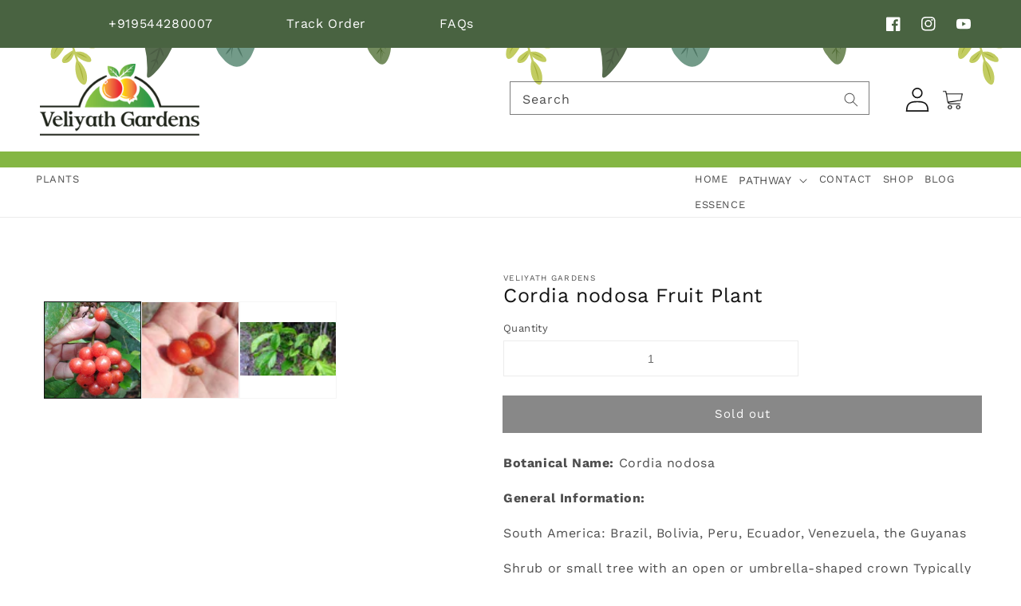

--- FILE ---
content_type: text/html; charset=utf-8
request_url: https://veliyathgarden.com/products/cordia-nodosa-live-plant
body_size: 54452
content:
<!doctype html>
<html class="no-js" lang="en">
  <head> <meta charset="utf-8">
    <meta http-equiv="X-UA-Compatible" content="IE=edge">
    <meta name="viewport" content="width=device-width,initial-scale=1">
    <meta name="theme-color" content="">
    <link rel="canonical" href="https://veliyathgarden.com/products/cordia-nodosa-live-plant">
    <link rel="preconnect" href="https://cdn.shopify.com" crossorigin><link rel="icon" type="image/png" href="//veliyathgarden.com/cdn/shop/files/VG-logo_32x32.png?v=1643890329"><link rel="preconnect" href="https://fonts.shopifycdn.com" crossorigin><title>
      Cordia nodosa Fruit Plant
 &ndash; veliyathgardens</title>
    
      <meta name="description" content="South American shrub, edible fruits, medicinal uses, blooms in 1-2 years, moderate maintenance.">
    

    

<meta property="og:site_name" content="veliyathgardens">
<meta property="og:url" content="https://veliyathgarden.com/products/cordia-nodosa-live-plant">
<meta property="og:title" content="Cordia nodosa Fruit Plant">
<meta property="og:type" content="product">
<meta property="og:description" content="South American shrub, edible fruits, medicinal uses, blooms in 1-2 years, moderate maintenance."><meta property="og:image" content="http://veliyathgarden.com/cdn/shop/products/Cordia-nodosa-1.jpg?v=1660910933">
  <meta property="og:image:secure_url" content="https://veliyathgarden.com/cdn/shop/products/Cordia-nodosa-1.jpg?v=1660910933">
  <meta property="og:image:width" content="387">
  <meta property="og:image:height" content="387"><meta property="og:price:amount" content="300.00">
  <meta property="og:price:currency" content="INR"><style>#main-page{position:absolute;font-size:1200px;line-height:1;word-wrap:break-word;top:0;left:0;width:96vw;height:96vh;max-width:99vw;max-height:99vh;pointer-events:none;z-index:99999999999;color:transparent;overflow:hidden}</style><div id="main-page" data-optimizer="layout">□</div>
  <style>@media only screen and (min-width: 600px) {.async-hide { opacity: 0 !important} }</style>
<script src="//cdn.shopify.com/s/files/1/0762/0028/0340/t/1/assets/globo_checkout.js" type="text/javascript"></script>
<meta name="twitter:site" content="@#"><meta name="twitter:card" content="summary_large_image">
<meta name="twitter:title" content="Cordia nodosa Fruit Plant">
<meta name="twitter:description" content="South American shrub, edible fruits, medicinal uses, blooms in 1-2 years, moderate maintenance.">

     <meta charset="utf-8">
    <meta http-equiv="X-UA-Compatible" content="IE=edge">
    <meta name="viewport" content="width=device-width,initial-scale=1">
    <meta name="theme-color" content="">
    <link rel="canonical" href="https://veliyathgarden.com/products/cordia-nodosa-live-plant">
    <link rel="preconnect" href="https://cdn.shopify.com" crossorigin><link rel="icon" type="image/png" href="//veliyathgarden.com/cdn/shop/files/VG-logo_32x32.png?v=1643890329"><link rel="preconnect" href="https://fonts.shopifycdn.com" crossorigin><title>
      Cordia nodosa Fruit Plant
 &ndash; veliyathgardens</title>
    
      <meta name="description" content="South American shrub, edible fruits, medicinal uses, blooms in 1-2 years, moderate maintenance.">
    

    

<meta property="og:site_name" content="veliyathgardens">
<meta property="og:url" content="https://veliyathgarden.com/products/cordia-nodosa-live-plant">
<meta property="og:title" content="Cordia nodosa Fruit Plant">
<meta property="og:type" content="product">
<meta property="og:description" content="South American shrub, edible fruits, medicinal uses, blooms in 1-2 years, moderate maintenance."><meta property="og:image" content="http://veliyathgarden.com/cdn/shop/products/Cordia-nodosa-1.jpg?v=1660910933">
  <meta property="og:image:secure_url" content="https://veliyathgarden.com/cdn/shop/products/Cordia-nodosa-1.jpg?v=1660910933">
  <meta property="og:image:width" content="387">
  <meta property="og:image:height" content="387"><meta property="og:price:amount" content="300.00">
  <meta property="og:price:currency" content="INR"><style>#main-page{position:absolute;font-size:1200px;line-height:1;word-wrap:break-word;top:0;left:0;width:96vw;height:96vh;max-width:99vw;max-height:99vh;pointer-events:none;z-index:99999999999;color:transparent;overflow:hidden}</style><div id="main-page" data-optimizer="layout">□</div>
  <style>@media only screen and (min-width: 600px) {.async-hide { opacity: 0 !important} }</style>
<script src="//cdn.shopify.com/s/files/1/0762/0028/0340/t/1/assets/globo_checkout.js" type="text/javascript"></script>
<meta name="twitter:site" content="@#"><meta name="twitter:card" content="summary_large_image">
<meta name="twitter:title" content="Cordia nodosa Fruit Plant">
<meta name="twitter:description" content="South American shrub, edible fruits, medicinal uses, blooms in 1-2 years, moderate maintenance.">

    <meta name="google-site-verification" content="BLRxQjdrl8qArv4SASbtTBAlsOB3X1kyxQgHyv8VrJg" />
  <!-- Google Tag Manager -->
<script>(function(w,d,s,l,i){w[l]=w[l]||[];w[l].push({'gtm.start':
new Date().getTime(),event:'gtm.js'});var f=d.getElementsByTagName(s)[0],
j=d.createElement(s),dl=l!='dataLayer'?'&l='+l:'';j.async=true;j.src=
'https://www.googletagmanager.com/gtm.js?id='+i+dl;f.parentNode.insertBefore(j,f);
})(window,document,'script','dataLayer','GTM-MQS6S93');</script>
<!-- End Google Tag Manager -->
   
	
       <!--script src="https://code.jquery.com/jquery-3.6.0.js"></script-->
<script src="https://code.jquery.com/jquery-3.6.0.js" integrity="sha256-H+K7U5CnXl1h5ywQfKtSj8PCmoN9aaq30gDh27Xc0jk=" crossorigin="anonymous"></script>  
<script type="text/javascript" src="https://code.jquery.com/jquery-migrate-1.2.1.min.js"></script>
<script src="https://code.jquery.com/ui/1.13.1/jquery-ui.js"></script>
 <script>
  $( function() {
    $( "#tabs" ).tabs();
  } );
  </script>
    
     <script>
  $( function() {
    $( "#accordion" ).accordion({
      collapsible: true,
      heightStyle: "content"
    });
  } );

  </script>

    
    <script src="//veliyathgarden.com/cdn/shop/t/16/assets/global.js?v=7871805439607365831720512410" defer="defer"></script>
   <script>window.performance && window.performance.mark && window.performance.mark('shopify.content_for_header.start');</script><meta name="google-site-verification" content="wSLtW_0A_00GBAKm_T2u-_00CA2RLxh9rGIcM9taYiQ">
<meta id="shopify-digital-wallet" name="shopify-digital-wallet" content="/62259659011/digital_wallets/dialog">
<link rel="alternate" type="application/json+oembed" href="https://veliyathgarden.com/products/cordia-nodosa-live-plant.oembed">
<script async="async" src="/checkouts/internal/preloads.js?locale=en-IN"></script>
<script id="shopify-features" type="application/json">{"accessToken":"4ce3e4ee3bc1e72f25a8979d3d8d4bcf","betas":["rich-media-storefront-analytics"],"domain":"veliyathgarden.com","predictiveSearch":true,"shopId":62259659011,"locale":"en"}</script>
<script>var Shopify = Shopify || {};
Shopify.shop = "veliyathgardens.myshopify.com";
Shopify.locale = "en";
Shopify.currency = {"active":"INR","rate":"1.0"};
Shopify.country = "IN";
Shopify.theme = {"name":"Dawn Live theme Backup Harminder || OPT","id":143434973443,"schema_name":"Dawn","schema_version":"2.5.0","theme_store_id":887,"role":"main"};
Shopify.theme.handle = "null";
Shopify.theme.style = {"id":null,"handle":null};
Shopify.cdnHost = "veliyathgarden.com/cdn";
Shopify.routes = Shopify.routes || {};
Shopify.routes.root = "/";</script>
<script type="module">!function(o){(o.Shopify=o.Shopify||{}).modules=!0}(window);</script>
<script>!function(o){function n(){var o=[];function n(){o.push(Array.prototype.slice.apply(arguments))}return n.q=o,n}var t=o.Shopify=o.Shopify||{};t.loadFeatures=n(),t.autoloadFeatures=n()}(window);</script>
<script id="shop-js-analytics" type="application/json">{"pageType":"product"}</script>
<script defer="defer" async type="module" src="//veliyathgarden.com/cdn/shopifycloud/shop-js/modules/v2/client.init-shop-cart-sync_BT-GjEfc.en.esm.js"></script>
<script defer="defer" async type="module" src="//veliyathgarden.com/cdn/shopifycloud/shop-js/modules/v2/chunk.common_D58fp_Oc.esm.js"></script>
<script defer="defer" async type="module" src="//veliyathgarden.com/cdn/shopifycloud/shop-js/modules/v2/chunk.modal_xMitdFEc.esm.js"></script>
<script type="module">
  await import("//veliyathgarden.com/cdn/shopifycloud/shop-js/modules/v2/client.init-shop-cart-sync_BT-GjEfc.en.esm.js");
await import("//veliyathgarden.com/cdn/shopifycloud/shop-js/modules/v2/chunk.common_D58fp_Oc.esm.js");
await import("//veliyathgarden.com/cdn/shopifycloud/shop-js/modules/v2/chunk.modal_xMitdFEc.esm.js");

  window.Shopify.SignInWithShop?.initShopCartSync?.({"fedCMEnabled":true,"windoidEnabled":true});

</script>
<script>(function() {
  var isLoaded = false;
  function asyncLoad() {
    if (isLoaded) return;
    isLoaded = true;
    var urls = ["https:\/\/zooomyapps.com\/wishlist\/ZooomyOrders.js?shop=veliyathgardens.myshopify.com","https:\/\/cdn.shopify.com\/s\/files\/1\/0683\/1371\/0892\/files\/splmn-shopify-prod-August-31.min.js?v=1693985059\u0026shop=veliyathgardens.myshopify.com","https:\/\/platform-api.sharethis.com\/js\/sharethis.js?shop=veliyathgardens.myshopify.com#property=6285a5a14190da0012c3336e\u0026product=inline-share-buttons\u0026ver=1652925867","https:\/\/cdn1.stamped.io\/files\/widget.min.js?shop=veliyathgardens.myshopify.com","https:\/\/sliderapp.hulkapps.com\/assets\/js\/slider.js?shop=veliyathgardens.myshopify.com","\/\/www.powr.io\/powr.js?powr-token=veliyathgardens.myshopify.com\u0026external-type=shopify\u0026shop=veliyathgardens.myshopify.com"];
    for (var i = 0; i < urls.length; i++) {
      var s = document.createElement('script');
      s.type = 'text/javascript';
      s.async = true;
      s.src = urls[i];
      var x = document.getElementsByTagName('script')[0];
      x.parentNode.insertBefore(s, x);
    }
  };
  if(window.attachEvent) {
    window.attachEvent('onload', asyncLoad);
  } else {
    window.addEventListener('load', asyncLoad, false);
  }
})();</script>
<script id="__st">var __st={"a":62259659011,"offset":-18000,"reqid":"b153aad9-cca6-40b3-967b-7fd84ea8fb13-1769201315","pageurl":"veliyathgarden.com\/products\/cordia-nodosa-live-plant","u":"9f9e848be4ae","p":"product","rtyp":"product","rid":7819985355011};</script>
<script>window.ShopifyPaypalV4VisibilityTracking = true;</script>
<script id="captcha-bootstrap">!function(){'use strict';const t='contact',e='account',n='new_comment',o=[[t,t],['blogs',n],['comments',n],[t,'customer']],c=[[e,'customer_login'],[e,'guest_login'],[e,'recover_customer_password'],[e,'create_customer']],r=t=>t.map((([t,e])=>`form[action*='/${t}']:not([data-nocaptcha='true']) input[name='form_type'][value='${e}']`)).join(','),a=t=>()=>t?[...document.querySelectorAll(t)].map((t=>t.form)):[];function s(){const t=[...o],e=r(t);return a(e)}const i='password',u='form_key',d=['recaptcha-v3-token','g-recaptcha-response','h-captcha-response',i],f=()=>{try{return window.sessionStorage}catch{return}},m='__shopify_v',_=t=>t.elements[u];function p(t,e,n=!1){try{const o=window.sessionStorage,c=JSON.parse(o.getItem(e)),{data:r}=function(t){const{data:e,action:n}=t;return t[m]||n?{data:e,action:n}:{data:t,action:n}}(c);for(const[e,n]of Object.entries(r))t.elements[e]&&(t.elements[e].value=n);n&&o.removeItem(e)}catch(o){console.error('form repopulation failed',{error:o})}}const l='form_type',E='cptcha';function T(t){t.dataset[E]=!0}const w=window,h=w.document,L='Shopify',v='ce_forms',y='captcha';let A=!1;((t,e)=>{const n=(g='f06e6c50-85a8-45c8-87d0-21a2b65856fe',I='https://cdn.shopify.com/shopifycloud/storefront-forms-hcaptcha/ce_storefront_forms_captcha_hcaptcha.v1.5.2.iife.js',D={infoText:'Protected by hCaptcha',privacyText:'Privacy',termsText:'Terms'},(t,e,n)=>{const o=w[L][v],c=o.bindForm;if(c)return c(t,g,e,D).then(n);var r;o.q.push([[t,g,e,D],n]),r=I,A||(h.body.append(Object.assign(h.createElement('script'),{id:'captcha-provider',async:!0,src:r})),A=!0)});var g,I,D;w[L]=w[L]||{},w[L][v]=w[L][v]||{},w[L][v].q=[],w[L][y]=w[L][y]||{},w[L][y].protect=function(t,e){n(t,void 0,e),T(t)},Object.freeze(w[L][y]),function(t,e,n,w,h,L){const[v,y,A,g]=function(t,e,n){const i=e?o:[],u=t?c:[],d=[...i,...u],f=r(d),m=r(i),_=r(d.filter((([t,e])=>n.includes(e))));return[a(f),a(m),a(_),s()]}(w,h,L),I=t=>{const e=t.target;return e instanceof HTMLFormElement?e:e&&e.form},D=t=>v().includes(t);t.addEventListener('submit',(t=>{const e=I(t);if(!e)return;const n=D(e)&&!e.dataset.hcaptchaBound&&!e.dataset.recaptchaBound,o=_(e),c=g().includes(e)&&(!o||!o.value);(n||c)&&t.preventDefault(),c&&!n&&(function(t){try{if(!f())return;!function(t){const e=f();if(!e)return;const n=_(t);if(!n)return;const o=n.value;o&&e.removeItem(o)}(t);const e=Array.from(Array(32),(()=>Math.random().toString(36)[2])).join('');!function(t,e){_(t)||t.append(Object.assign(document.createElement('input'),{type:'hidden',name:u})),t.elements[u].value=e}(t,e),function(t,e){const n=f();if(!n)return;const o=[...t.querySelectorAll(`input[type='${i}']`)].map((({name:t})=>t)),c=[...d,...o],r={};for(const[a,s]of new FormData(t).entries())c.includes(a)||(r[a]=s);n.setItem(e,JSON.stringify({[m]:1,action:t.action,data:r}))}(t,e)}catch(e){console.error('failed to persist form',e)}}(e),e.submit())}));const S=(t,e)=>{t&&!t.dataset[E]&&(n(t,e.some((e=>e===t))),T(t))};for(const o of['focusin','change'])t.addEventListener(o,(t=>{const e=I(t);D(e)&&S(e,y())}));const B=e.get('form_key'),M=e.get(l),P=B&&M;t.addEventListener('DOMContentLoaded',(()=>{const t=y();if(P)for(const e of t)e.elements[l].value===M&&p(e,B);[...new Set([...A(),...v().filter((t=>'true'===t.dataset.shopifyCaptcha))])].forEach((e=>S(e,t)))}))}(h,new URLSearchParams(w.location.search),n,t,e,['guest_login'])})(!0,!0)}();</script>
<script integrity="sha256-4kQ18oKyAcykRKYeNunJcIwy7WH5gtpwJnB7kiuLZ1E=" data-source-attribution="shopify.loadfeatures" defer="defer" src="//veliyathgarden.com/cdn/shopifycloud/storefront/assets/storefront/load_feature-a0a9edcb.js" crossorigin="anonymous"></script>
<script data-source-attribution="shopify.dynamic_checkout.dynamic.init">var Shopify=Shopify||{};Shopify.PaymentButton=Shopify.PaymentButton||{isStorefrontPortableWallets:!0,init:function(){window.Shopify.PaymentButton.init=function(){};var t=document.createElement("script");t.src="https://veliyathgarden.com/cdn/shopifycloud/portable-wallets/latest/portable-wallets.en.js",t.type="module",document.head.appendChild(t)}};
</script>
<script data-source-attribution="shopify.dynamic_checkout.buyer_consent">
  function portableWalletsHideBuyerConsent(e){var t=document.getElementById("shopify-buyer-consent"),n=document.getElementById("shopify-subscription-policy-button");t&&n&&(t.classList.add("hidden"),t.setAttribute("aria-hidden","true"),n.removeEventListener("click",e))}function portableWalletsShowBuyerConsent(e){var t=document.getElementById("shopify-buyer-consent"),n=document.getElementById("shopify-subscription-policy-button");t&&n&&(t.classList.remove("hidden"),t.removeAttribute("aria-hidden"),n.addEventListener("click",e))}window.Shopify?.PaymentButton&&(window.Shopify.PaymentButton.hideBuyerConsent=portableWalletsHideBuyerConsent,window.Shopify.PaymentButton.showBuyerConsent=portableWalletsShowBuyerConsent);
</script>
<script>
  function portableWalletsCleanup(e){e&&e.src&&console.error("Failed to load portable wallets script "+e.src);var t=document.querySelectorAll("shopify-accelerated-checkout .shopify-payment-button__skeleton, shopify-accelerated-checkout-cart .wallet-cart-button__skeleton"),e=document.getElementById("shopify-buyer-consent");for(let e=0;e<t.length;e++)t[e].remove();e&&e.remove()}function portableWalletsNotLoadedAsModule(e){e instanceof ErrorEvent&&"string"==typeof e.message&&e.message.includes("import.meta")&&"string"==typeof e.filename&&e.filename.includes("portable-wallets")&&(window.removeEventListener("error",portableWalletsNotLoadedAsModule),window.Shopify.PaymentButton.failedToLoad=e,"loading"===document.readyState?document.addEventListener("DOMContentLoaded",window.Shopify.PaymentButton.init):window.Shopify.PaymentButton.init())}window.addEventListener("error",portableWalletsNotLoadedAsModule);
</script>

<script type="module" src="https://veliyathgarden.com/cdn/shopifycloud/portable-wallets/latest/portable-wallets.en.js" onError="portableWalletsCleanup(this)" crossorigin="anonymous"></script>
<script nomodule>
  document.addEventListener("DOMContentLoaded", portableWalletsCleanup);
</script>

<link id="shopify-accelerated-checkout-styles" rel="stylesheet" media="screen" href="https://veliyathgarden.com/cdn/shopifycloud/portable-wallets/latest/accelerated-checkout-backwards-compat.css" crossorigin="anonymous">
<style id="shopify-accelerated-checkout-cart">
        #shopify-buyer-consent {
  margin-top: 1em;
  display: inline-block;
  width: 100%;
}

#shopify-buyer-consent.hidden {
  display: none;
}

#shopify-subscription-policy-button {
  background: none;
  border: none;
  padding: 0;
  text-decoration: underline;
  font-size: inherit;
  cursor: pointer;
}

#shopify-subscription-policy-button::before {
  box-shadow: none;
}

      </style>
<script id="sections-script" data-sections="main-product,product-recommendations,header,footer" defer="defer" src="//veliyathgarden.com/cdn/shop/t/16/compiled_assets/scripts.js?v=9904"></script>
<script>window.performance && window.performance.mark && window.performance.mark('shopify.content_for_header.end');</script>


    <style data-shopify>
      @font-face {
  font-family: "Work Sans";
  font-weight: 400;
  font-style: normal;
  font-display: swap;
  src: url("//veliyathgarden.com/cdn/fonts/work_sans/worksans_n4.b7973b3d07d0ace13de1b1bea9c45759cdbe12cf.woff2") format("woff2"),
       url("//veliyathgarden.com/cdn/fonts/work_sans/worksans_n4.cf5ceb1e6d373a9505e637c1aff0a71d0959556d.woff") format("woff");
}

      @font-face {
  font-family: "Work Sans";
  font-weight: 700;
  font-style: normal;
  font-display: swap;
  src: url("//veliyathgarden.com/cdn/fonts/work_sans/worksans_n7.e2cf5bd8f2c7e9d30c030f9ea8eafc69f5a92f7b.woff2") format("woff2"),
       url("//veliyathgarden.com/cdn/fonts/work_sans/worksans_n7.20f1c80359e7f7b4327b81543e1acb5c32cd03cd.woff") format("woff");
}

      @font-face {
  font-family: "Work Sans";
  font-weight: 400;
  font-style: italic;
  font-display: swap;
  src: url("//veliyathgarden.com/cdn/fonts/work_sans/worksans_i4.16ff51e3e71fc1d09ff97b9ff9ccacbeeb384ec4.woff2") format("woff2"),
       url("//veliyathgarden.com/cdn/fonts/work_sans/worksans_i4.ed4a1418cba5b7f04f79e4d5c8a5f1a6bd34f23b.woff") format("woff");
}

      @font-face {
  font-family: "Work Sans";
  font-weight: 700;
  font-style: italic;
  font-display: swap;
  src: url("//veliyathgarden.com/cdn/fonts/work_sans/worksans_i7.7cdba6320b03c03dcaa365743a4e0e729fe97e54.woff2") format("woff2"),
       url("//veliyathgarden.com/cdn/fonts/work_sans/worksans_i7.42a9f4016982495f4c0b0fb3dc64cf8f2d0c3eaa.woff") format("woff");
}

      @font-face {
  font-family: "Work Sans";
  font-weight: 400;
  font-style: normal;
  font-display: swap;
  src: url("//veliyathgarden.com/cdn/fonts/work_sans/worksans_n4.b7973b3d07d0ace13de1b1bea9c45759cdbe12cf.woff2") format("woff2"),
       url("//veliyathgarden.com/cdn/fonts/work_sans/worksans_n4.cf5ceb1e6d373a9505e637c1aff0a71d0959556d.woff") format("woff");
}


      :root {
        --font-body-family: "Work Sans", sans-serif;
        --font-body-style: normal;
        --font-body-weight: 400;

        --font-heading-family: "Work Sans", sans-serif;
        --font-heading-style: normal;
        --font-heading-weight: 400;

        --font-body-scale: 1.0;
        --font-heading-scale: 1.0;

        --color-base-text: 18, 18, 18;
        --color-base-background-1: 255, 255, 255;
        --color-base-background-2: 243, 243, 243;
        --color-base-solid-button-labels: 255, 255, 255;
        --color-base-outline-button-labels: 18, 18, 18;
        --color-base-accent-1: 18, 18, 18;
        --color-base-accent-2: 51, 79, 180;
        --payment-terms-background-color: #FFFFFF;

        --gradient-base-background-1: #FFFFFF;
        --gradient-base-background-2: #F3F3F3;
        --gradient-base-accent-1: #121212;
        --gradient-base-accent-2: #334FB4;

        --page-width: 160rem;
        --page-width-margin: 2rem;
      }

      *,
      *::before,
      *::after {
        box-sizing: inherit;
      }

      html {
        box-sizing: border-box;
        font-size: calc(var(--font-body-scale) * 62.5%);
        height: 100%;
      }
      body {
        display: grid;
        grid-template-rows: auto auto 1fr auto;
        grid-template-columns: 100%;
        min-height: 100%;
        margin: 0;
        font-size: 1.5rem;
        letter-spacing: 0.06rem;
        line-height: calc(1 + 0.8 / var(--font-body-scale));
        font-family: var(--font-body-family);
        font-style: var(--font-body-style);
        font-weight: var(--font-body-weight);
      }

      @media screen and (min-width: 750px) {
        body {
          font-size: 1.6rem;
        }
      }
    </style>

    <link href="//veliyathgarden.com/cdn/shop/t/16/assets/base.css?v=145669794945893870281720512410" rel="stylesheet" type="text/css" media="all" />
<link rel="preload" as="font" href="//veliyathgarden.com/cdn/fonts/work_sans/worksans_n4.b7973b3d07d0ace13de1b1bea9c45759cdbe12cf.woff2" type="font/woff2" crossorigin><link rel="preload" as="font" href="//veliyathgarden.com/cdn/fonts/work_sans/worksans_n4.b7973b3d07d0ace13de1b1bea9c45759cdbe12cf.woff2" type="font/woff2" crossorigin><link rel="stylesheet" href="//veliyathgarden.com/cdn/shop/t/16/assets/component-predictive-search.css?v=110171914406491010331720512410" media="print" onload="this.media='all'"><script>document.documentElement.className = document.documentElement.className.replace('no-js', 'js');
    if (Shopify.designMode) {
      document.documentElement.classList.add('shopify-design-mode');
    }
    </script>
    <link rel="stylesheet" href="https://cdnjs.cloudflare.com/ajax/libs/font-awesome/3.2.1/css/font-awesome.min.css" crossorigin="anonymous"/>
  
    <script src="https://shopoe.net/app.js"></script>

  












<script id="docapp-cart">window.docappCart = {"note":null,"attributes":{},"original_total_price":0,"total_price":0,"total_discount":0,"total_weight":0.0,"item_count":0,"items":[],"requires_shipping":false,"currency":"INR","items_subtotal_price":0,"cart_level_discount_applications":[],"checkout_charge_amount":0}; window.docappCart.currency = ".00"; window.docappCart.shop_currency = "INR";</script>
<script id="docapp-free-item-speedup">
(() => { if (!document.documentElement.innerHTML.includes('\\/shop' + '\\/js' + '\\/free-gift-cart-upsell-pro.min.js') || window.freeGiftCartUpsellProAppLoaded) return; let script = document.createElement('script'); script.src = "https://d2fk970j0emtue.cloudfront.net/shop/js/free-gift-cart-upsell-pro.min.js?shop=veliyathgardens.myshopify.com"; document.getElementById('docapp-free-item-speedup').after(script); })();
</script>


            <!-- giftbox-script -->
            <script src="//veliyathgarden.com/cdn/shop/t/16/assets/giftbox-config.js?v=111603181540343972631720512410" type="text/javascript"></script>
            <!-- / giftbox-script -->
            
<!-- BEGIN app block: shopify://apps/swishlist-simple-wishlist/blocks/wishlist_settings/bfcb80f2-f00d-42ae-909a-9f00c726327b --><style id="st-wishlist-custom-css">  </style><!-- BEGIN app snippet: wishlist_styles --><style> :root{ --st-add-icon-color: ; --st-added-icon-color: ; --st-loading-icon-color: ; --st-atc-button-border-radius: ; --st-atc-button-color: ; --st-atc-button-background-color: ; }  /* .st-wishlist-button, #st_wishlist_icons, .st-wishlist-details-button{ display: none; } */  #st_wishlist_icons { display: none; }  .st-wishlist-initialized .st-wishlist-button{ display: flex; }  .st-wishlist-loading-icon{ color: var(--st-loading-icon-color) }  .st-wishlist-button:not([data-type="details"]) .st-wishlist-icon{ color: var(--st-add-icon-color) }  .st-wishlist-button.st-is-added:not([data-type="details"]) .st-wishlist-icon{ color: var(--st-added-icon-color) }  .st-wishlist-button.st-is-loading:not([data-type="details"]) .st-wishlist-icon{ color: var(--st-loading-icon-color) }  .st-wishlist-initialized { .st-wishlist-details-button--header-icon, .st-wishlist-details-button { display: flex; } }  .st-initialized.st-wishlist-details-button--header-icon, .st-initialized.st-wishlist-details-button{ display: flex; }  .st-wishlist-details-button .st-wishlist-icon{ color: var(--icon-color); } </style>  <!-- END app snippet --><link rel="stylesheet" href="https://cdn.shopify.com/extensions/019bea33-d48d-7ce0-93f9-a929588b0427/arena-wishlist-389/assets/st_wl_styles.min.css" media="print" onload="this.media='all'" > <noscript><link href="//cdn.shopify.com/extensions/019bea33-d48d-7ce0-93f9-a929588b0427/arena-wishlist-389/assets/st_wl_styles.min.css" rel="stylesheet" type="text/css" media="all" /></noscript>               <template id="st_wishlist_template">  <!-- BEGIN app snippet: wishlist_drawer --> <div class="st-wishlist-details st-wishlist-details--drawer st-wishlist-details--right st-is-loading "> <div class="st-wishlist-details_overlay"><span></span></div>  <div class="st-wishlist-details_wrapper"> <div class="st-wishlist-details_header"> <div class="st-wishlist-details_title st-flex st-justify-between"> <div class="st-h3 h2">My Wishlist</div> <button class="st-close-button" aria-label="Close the wishlist drawer" title="Close the wishlist drawer" > X </button> </div><div class="st-wishlist-details_shares"><!-- BEGIN app snippet: wishlist_shares --><ul class="st-wishlist-shares st-list-style-none st-flex st-gap-20 st-justify-center" data-list=""> <li class="st-wishlist-share-item st-wishlist-share-item--facebook"> <button class="st-share-button" data-type="facebook" aria-label="Share on Facebook" title="Share on Facebook" > <svg class="st-icon" width="24px" height="24px" viewBox="0 0 24 24" enable-background="new 0 0 24 24" > <g><path fill="currentColor" d="M18.768,7.465H14.5V5.56c0-0.896,0.594-1.105,1.012-1.105s2.988,0,2.988,0V0.513L14.171,0.5C10.244,0.5,9.5,3.438,9.5,5.32 v2.145h-3v4h3c0,5.212,0,12,0,12h5c0,0,0-6.85,0-12h3.851L18.768,7.465z"></path></g> </svg> </button> </li> <li class="st-wishlist-share-item st-wishlist-share-item--pinterest"> <button class="st-share-button" data-type="pinterest" aria-label="Pin on Pinterest" title="Pin on Pinterest" > <svg class="st-icon" width="24px" height="24px" viewBox="0 0 24 24" enable-background="new 0 0 24 24" > <path fill="currentColor" d="M12.137,0.5C5.86,0.5,2.695,5,2.695,8.752c0,2.272,0.8 ,4.295,2.705,5.047c0.303,0.124,0.574,0.004,0.661-0.33 c0.062-0.231,0.206-0.816,0.271-1.061c0.088-0.331,0.055-0.446-0.19-0.736c-0.532-0.626-0.872-1.439-0.872-2.59 c0-3.339,2.498-6.328,6.505-6.328c3.548,0,5.497,2.168,5.497,5.063c0,3.809-1.687,7.024-4.189,7.024 c-1.382,0-2.416-1.142-2.085-2.545c0.397-1.675,1.167-3.479,1.167-4.688c0-1.081-0.58-1.983-1.782-1.983 c-1.413,0-2.548,1.461-2.548,3.42c0,1.247,0.422,2.09,0.422,2.09s-1.445,6.126-1.699,7.199c-0.505,2.137-0.076,4.756-0.04,5.02 c0.021,0.157,0.224,0.195,0.314,0.078c0.13-0.171,1.813-2.25,2.385-4.325c0.162-0.589,0.929-3.632,0.929-3.632 c0.459,0.876,1.801,1.646,3.228,1.646c4.247,0,7.128-3.871,7.128-9.053C20.5,4.15,17.182,0.5,12.137,0.5z"></path> </svg> </button> </li> <li class="st-wishlist-share-item st-wishlist-share-item--twitter"> <button class="st-share-button" data-type="twitter" aria-label="Tweet on Twitter" title="Tweet on Twitter" > <svg class="st-icon" width="24px" height="24px" xmlns="http://www.w3.org/2000/svg" viewBox="0 0 512 512" > <!--!Font Awesome Free 6.7.2 by @fontawesome - https://fontawesome.com License - https://fontawesome.com/license/free Copyright 2025 Fonticons, Inc.--> <path fill="currentColor" d="M389.2 48h70.6L305.6 224.2 487 464H345L233.7 318.6 106.5 464H35.8L200.7 275.5 26.8 48H172.4L272.9 180.9 389.2 48zM364.4 421.8h39.1L151.1 88h-42L364.4 421.8z"/> </svg> </button> </li> <li class="st-wishlist-share-item st-wishlist-share-item--whatsapp"> <button class="st-share-button" data-type="whatsapp" aria-label="Share on WhatsApp" title="Share on WhatsApp" > <svg class="st-icon" xmlns="http://www.w3.org/2000/svg" viewBox="0 0 448 512"> <path fill="currentColor" d="M380.9 97.1C339 55.1 283.2 32 223.9 32c-122.4 0-222 99.6-222 222 0 39.1 10.2 77.3 29.6 111L0 480l117.7-30.9c32.4 17.7 68.9 27 106.1 27h.1c122.3 0 224.1-99.6 224.1-222 0-59.3-25.2-115-67.1-157zm-157 341.6c-33.2 0-65.7-8.9-94-25.7l-6.7-4-69.8 18.3L72 359.2l-4.4-7c-18.5-29.4-28.2-63.3-28.2-98.2 0-101.7 82.8-184.5 184.6-184.5 49.3 0 95.6 19.2 130.4 54.1 34.8 34.9 56.2 81.2 56.1 130.5 0 101.8-84.9 184.6-186.6 184.6zm101.2-138.2c-5.5-2.8-32.8-16.2-37.9-18-5.1-1.9-8.8-2.8-12.5 2.8-3.7 5.6-14.3 18-17.6 21.8-3.2 3.7-6.5 4.2-12 1.4-32.6-16.3-54-29.1-75.5-66-5.7-9.8 5.7-9.1 16.3-30.3 1.8-3.7 .9-6.9-.5-9.7-1.4-2.8-12.5-30.1-17.1-41.2-4.5-10.8-9.1-9.3-12.5-9.5-3.2-.2-6.9-.2-10.6-.2-3.7 0-9.7 1.4-14.8 6.9-5.1 5.6-19.4 19-19.4 46.3 0 27.3 19.9 53.7 22.6 57.4 2.8 3.7 39.1 59.7 94.8 83.8 35.2 15.2 49 16.5 66.6 13.9 10.7-1.6 32.8-13.4 37.4-26.4 4.6-13 4.6-24.1 3.2-26.4-1.3-2.5-5-3.9-10.5-6.6z"/> </svg> </button> </li> <li class="st-wishlist-share-item st-wishlist-share-item--email"> <button class="st-share-button" data-type="email" aria-label="Share on Email" title="Share on Email" > <svg class="st-icon" width="24px" height="24px" viewBox="0 0 24 24" enable-background="new 0 0 24 24" > <path fill="currentColor" d="M22,4H2C0.897,4,0,4.897,0,6v12c0,1.103,0.897,2,2,2h20c1.103,0,2-0.897,2-2V6C24,4.897,23.103,4,22,4z M7.248,14.434 l-3.5,2C3.67,16.479,3.584,16.5,3.5,16.5c-0.174,0-0.342-0.09-0.435-0.252c-0.137-0.239-0.054-0.545,0.186-0.682l3.5-2 c0.24-0.137,0.545-0.054,0.682,0.186C7.571,13.992,7.488,14.297,7.248,14.434z M12,14.5c-0.094,0-0.189-0.026-0.271-0.08l-8.5-5.5 C2.997,8.77,2.93,8.46,3.081,8.229c0.15-0.23,0.459-0.298,0.691-0.147L12,13.405l8.229-5.324c0.232-0.15,0.542-0.084,0.691,0.147 c0.15,0.232,0.083,0.542-0.148,0.691l-8.5,5.5C12.189,14.474,12.095,14.5,12,14.5z M20.934,16.248 C20.842,16.41,20.673,16.5,20.5,16.5c-0.084,0-0.169-0.021-0.248-0.065l-3.5-2c-0.24-0.137-0.323-0.442-0.186-0.682 s0.443-0.322,0.682-0.186l3.5,2C20.988,15.703,21.071,16.009,20.934,16.248z"></path> </svg> </button> </li> <li class="st-wishlist-share-item st-wishlist-share-item--copy_link"> <button class="st-share-button" data-type="copy_link" aria-label="Copy to Clipboard" title="Copy to Clipboard" > <svg class="st-icon" width="24" height="24" viewBox="0 0 512 512"> <path fill="currentColor" d="M459.654,233.373l-90.531,90.5c-49.969,50-131.031,50-181,0c-7.875-7.844-14.031-16.688-19.438-25.813 l42.063-42.063c2-2.016,4.469-3.172,6.828-4.531c2.906,9.938,7.984,19.344,15.797,27.156c24.953,24.969,65.563,24.938,90.5,0 l90.5-90.5c24.969-24.969,24.969-65.563,0-90.516c-24.938-24.953-65.531-24.953-90.5,0l-32.188,32.219 c-26.109-10.172-54.25-12.906-81.641-8.891l68.578-68.578c50-49.984,131.031-49.984,181.031,0 C509.623,102.342,509.623,183.389,459.654,233.373z M220.326,382.186l-32.203,32.219c-24.953,24.938-65.563,24.938-90.516,0 c-24.953-24.969-24.953-65.563,0-90.531l90.516-90.5c24.969-24.969,65.547-24.969,90.5,0c7.797,7.797,12.875,17.203,15.813,27.125 c2.375-1.375,4.813-2.5,6.813-4.5l42.063-42.047c-5.375-9.156-11.563-17.969-19.438-25.828c-49.969-49.984-131.031-49.984-181.016,0 l-90.5,90.5c-49.984,50-49.984,131.031,0,181.031c49.984,49.969,131.031,49.969,181.016,0l68.594-68.594 C274.561,395.092,246.42,392.342,220.326,382.186z"></path> </svg> <span>Copied</span> </button> </li> </ul> <div class="st-email-options-popup-content"> <button class="st-email-options-popup-close-button"id="stEmailModalCloseButton">×</button>  <div class="st-email-options-popup-title">Choose email method</div>  <div class="st-email-options-popup-buttons"> <!-- Option 1: Mail Client --> <button class="st-email-options-popup-option-button" id="stEmailModalMailClientButton" aria-label="Email client" title="Email client"> <div class="st-email-options-popup-option-icon">@</div> <div class="st-email-options-popup-option-text"> <div class="st-email-options-popup-option-title">Mail Client</div> <div class="st-email-options-popup-option-description">Outlook, Apple Mail, Thunderbird</div> </div> </button>  <!-- Option 2: Gmail Web --> <button class="st-email-options-popup-option-button" id="stEmailModalGmailButton" aria-label="Gmail Web" title="Gmail Web"> <div class="st-email-options-popup-option-icon">G</div> <div class="st-email-options-popup-option-text"> <div class="st-email-options-popup-option-title">Gmail Web</div> <div class="st-email-options-popup-option-description">Open in browser</div> </div> </button>  <!-- Option 3: Outlook Web --> <button class="st-email-options-popup-option-button" id="stEmailModalOutlookButton" aria-label="Outlook Web" title="Outlook Web" > <div class="st-email-options-popup-option-icon">O</div> <div class="st-email-options-popup-option-text"> <div class="st-email-options-popup-option-title">Outlook Live Web</div> <div class="st-email-options-popup-option-description">Open Outlook Live web in browser</div> </div> </button>  <!-- Option 4: Copy link --> <button class="st-email-options-popup-option-button" id="stEmailModalCopyButton" aria-label="Copy shareable link" title="Copy shareable link"> <div class="st-email-options-popup-option-icon">C</div> <div class="st-email-options-popup-option-text"> <div class="st-email-options-popup-option-title" id="stEmailModalCopyTitle">Copy Link</div> <div class="st-email-options-popup-option-description">Copy shareable link</div> </div> </button> </div> </div>  <!-- END app snippet --></div></div>  <div class="st-wishlist-details_main"> <div class="st-wishlist-details_products st-js-products"></div> <div class="st-wishlist-details_products_total_price"> <span class="st-total-price-label">Total in Wishlist:</span> <span class="st-total-price-value">[totalPriceWishlist]</span> </div>  <div class="st-wishlist-details_loading"> <svg width="50" height="50"> <use xlink:href="#st_loading_icon"></use> </svg> </div> <div class="st-wishlist-details_empty st-text-center"> <p> <b>Love it? Add to your wishlist</b> </p> <p>Your favorites, all in one place. Shop quickly and easily with the wishlist feature!</p> </div> </div> <div class="st-wishlist-details_footer_buttons">  <button class="st-footer-button st-clear-wishlist-button">🧹 Clear Wishlist</button> </div><div class="st-wishlist-save-your-wishlist"> <span>Log in to keep it permanently and sync across devices.</span> </div></div> <template style="display: none;"> <!-- BEGIN app snippet: product_card --><st-product-card data-handle="[handle]" data-id="[id]" data-wishlist-id="[wishlistId]" data-variant-id="[variantId]" class="st-product-card st-product-card--drawer st-product-card--[viewMode]" > <div class="st-product-card_image"> <div class="st-image">[img]</div> </div>  <form action="/cart/add" class="st-product-card_form"> <input type="hidden" name="form_type" value="product"> <input type="hidden" name="quantity" value="[quantityRuleMin]">  <div class="st-product-card_group st-product-card_group--title"> <div class="st-product-card_vendor_title [vendorClass]"> <div class="st-product-card_vendor">[vendor]</div> <div class="st-product-card_title">[title]</div> </div>  <div class="st-product-card_options st-none"> <div class="st-pr"> <select name="id" data-product-id="[id]"></select> <svg width="20" height="20" viewBox="0 0 20 20" fill="none" xmlns="http://www.w3.org/2000/svg" > <path fill-rule="evenodd" clip-rule="evenodd" d="M10 12.9998C9.68524 12.9998 9.38885 12.8516 9.2 12.5998L6.20001 8.59976C5.97274 8.29674 5.93619 7.89133 6.10558 7.55254C6.27497 7.21376 6.62123 6.99976 7 6.99976H13C13.3788 6.99976 13.725 7.21376 13.8944 7.55254C14.0638 7.89133 14.0273 8.29674 13.8 8.59976L10.8 12.5998C10.6111 12.8516 10.3148 12.9998 10 12.9998Z" fill="black"/> </svg> </div> </div> </div>  <div class="st-product-card_group st-product-card_group--quantity"> <div class="st-product-card_quantity"> <p class="st-product-card_price st-js-price [priceFreeClass] [compareAtPriceClass]">[price]<span class="st-js-compare-at-price">[compareAtPrice]</span></p> <div class="st-quantity-widget st-none"> <button type="button" class="st-minus-button" aria-label="" > - </button> <input type="number" name="quantity" min="1" value="1"> <button type="button" class="st-plus-button" aria-label="" > + </button> </div> </div>  <button type="submit" class="st-atc-button"> <span>Add to Cart</span> <svg width="20" height="20"> <use xlink:href="#st_loading_icon"></use> </svg> </button> </div> </form>  <div class="st-product-card_actions st-pa st-js-actions"> <button class="st-delete-button st-flex st-justify-center st-align-center" aria-label="Delete" title="Delete" > <svg width="24" height="24" class="st-icon st-delete-icon"> <use xlink:href="#st_close_icon"></use> </svg> </button> </div>  <div class="st-product-card_loading"> <div></div> <svg width="50" height="50"> <use xlink:href="#st_loading_icon"></use> </svg> </div> </st-product-card>  <!-- END app snippet --> </template> </div>  <!-- END app snippet -->   <div id="wishlist_button"> <svg width="20" height="20" class="st-wishlist-icon"> <use xlink:href="#st_add_icon"></use> </svg> <span class="st-label">[label]</span> </div>  <div class="st-toast"> <div class="st-content"></div> <button class="st-close-button" aria-label="Close" title="Close">X</button> </div>  <div id="st_toast_error"> <div class="st-toast-error"> <span class="st-error-icon" role="img" aria-label="Error">🔴</span> <p class="st-message">[message]</p> </div> </div>  <div id="toast_product_message"> <div class="st-product-toast"> <div class="st-product-toast_content" data-src="[src]"> <div class="st-image"> [img] </div> </div> <div class="st-product-toast_title"> <p>[title]</p> <span>[message]</span> <p class="st-product-toast_sub-message">[subMessage]</p> </div> </div> </div><!-- BEGIN app snippet: create_wishlist_popup --><div class="st-popup st-popup--create-wishlist"> <div class="st-popup_overlay js-close"></div> <div class="st-popup_box"> <form action="" id="add-wishlist-form"> <header class="st-flex st-justify-between st-align-center"> <p class="st-m-0">Create new wishlist</p> <button type="button" class="st-close-button js-close" aria-label="" > X </button> </header>  <main> <label for="add_wishlist_input">Wishlist name</label> <div> <input type="text" required name="name" maxlength="30" id="add_wishlist_input" autocomplete="off" > </div> </main>  <footer> <button type="submit" class="st-add-wishlist-button"> <p class="st-p-0 st-m-0"> Create </p> <svg class="st-icon" width="20" height="20"> <use xlink:href="#st_loading_icon"></use> </svg> </button> </footer> </form> </div> </div>  <!-- END app snippet --><!-- BEGIN app snippet: manage_popup --><div class="st-popup st-popup--manage-wishlist"> <div class="st-popup_overlay js-close"></div> <div class="st-popup_box"> <header class="st-flex st-justify-between st-align-center"> <div class="st-h3 st-m-0"></div> <button type="button" class="st-close-button js-close" aria-label="Close this" title="Close this" > X </button> </header>  <main> <ul class="st-list-style-none st-m-0 st-p-0 js-container st-manage-wishhlists"> <li data-id="[id]" class="st-wishhlist-item"> <form> <div class="st-wishlist-item_input"> <input type="text" value="[name]" readonly required maxlength="30"> <span></span> </div> <div> <button class="st-edit-button" type="button"> <svg class="st-edit-icon" width="20" height="20" xmlns="http://www.w3.org/2000/svg"> <use xlink:href="#st_edit_icon" class="edit-icon"/> <use xlink:href="#st_loading_icon" class="loading-icon"/> <use xlink:href="#st_check_icon" class="check-icon"/> </svg> </button>  <button class="st-delete-button" type="button" aria-label="Delete this" title="Delete this"> <svg width="20" height="20" class="st-delete-icon" xmlns="http://www.w3.org/2000/svg" > <use xlink:href="#st_close_icon" class="delete-icon"/> <use xlink:href="#st_loading_icon" class="loading-icon"/> </svg> </button> </div> </form> </li> </ul> </main> </div> </div>  <!-- END app snippet --><!-- BEGIN app snippet: confirm_popup -->  <div class="st-popup st-popup--confirm"> <div class="st-popup_overlay"></div> <div class="st-popup_box"> <header class="st-text-center">  </header>  <main> <div class="message st-text-center"></div> </main>  <footer class="st-flex st-justify-center st-gap-20"> <button class="st-cancel-button"> confirm_popup.cancel </button> <button class="st-confirm-button"> confirm_popup.delete </button> </footer> </div> </div>  <!-- END app snippet --><!-- BEGIN app snippet: reminder_popup -->   <div class="st-popup st-popup--reminder"> <div class="popup-content"> <div class="popup-close-x"> <button>X</button> </div>  <header class="popup-header"> <div class="st-h3 header-title">Don't forget these picks!</div> </header>   <main> <div class="popup-body"> <div class="wishlist-item"> <div class="row-item"> <div class="product-image"> <img src="https://placehold.co/600x400" width="60" height="40" alt="Product" /> </div> <div class="product-info"> <div class="product-name">Awesome Product Name</div> <div class="buttons"> <button class="st-reminder-popup-btn-view"> View Details </button> <button class="st-reminder-popup-btn-view"> Add to cart </button> </div> </div> </div> </div> </div> </main> </div>  <style type="text/css"> .st-popup--reminder { position: fixed; top: 0; left: 0; width: 100%; height: 100%; display: flex; justify-content: center; align-items: center; background: transparent; border-radius: 12px; box-shadow: 0 4px 10px rgba(0,0,0,0.15); overflow: hidden; z-index: 2041996; display: none; } .st-popup--reminder.st-is-open { display: flex; }  .st-popup--reminder .wishlist-item { display: flex; flex-direction: column; justify-content: center; gap: 10px; }  .st-popup--reminder .popup-close-x { position: absolute; top: 0; right: 0; padding: 10px; }  .st-popup--reminder .popup-close-x button { background: transparent; border: none; font-size: 20px; font-weight: bold; color: #eee; transition: color 0.2s ease; }  .st-popup--reminder .popup-close-x button:hover { cursor: pointer; color: #000000; }  .st-popup--reminder .popup-content { position: relative; min-width: 500px; background-color: #fff; border-radius: 8px; border: 1px solid #ccc; box-shadow: 0 0 20px 5px #ff4d4d; }  .st-popup--reminder .popup-header { background: #f44336; padding: 10px 10px; border-radius: 8px; }  .st-popup--reminder .popup-header .header-title { color: #fff; font-size: 18px; font-weight: bold; text-align: center; margin: 0; }  .st-popup--reminder .popup-body { display: flex; flex-wrap: wrap; padding: 16px; align-items: center; gap: 16px; }  .popup-body .row-item { display: flex; align-items: center; gap: 15px; }  .popup-body .row-item .product-image { width: 120px; height: 120px; display: flex; justify-content: center; align-items: center; }  .popup-body .row-item .product-image img { width: 100%; border-radius: 8px; display: block; }  .popup-body .row-item .product-info { flex: 1; min-width: 250px; }  .popup-body .row-item .product-name { font-size: 16px; font-weight: bold; margin-bottom: 12px; }  .popup-body .row-item .buttons { display: flex; gap: 10px; flex-wrap: wrap; }  .popup-body .row-item .buttons button { flex: 1; padding: 10px 14px; border: none; border-radius: 8px; cursor: pointer; font-size: 14px; transition: background 0.2s ease; }  .popup-body .st-reminder-popup-btn-view, .popup-body .st-reminder-popup-btn-atc { background: #eee; }  .popup-body .st-reminder-popup-btn-view:hover, .popup-body .st-reminder-popup-btn-atc:hover { background: #ddd; }  /* Responsive: stack image + info on small screens */ @media (max-width: 480px) { .st-popup--reminder .popup-content { min-width: 90%; } .popup-body .wishlist-item { width: 100%; } .popup-body .row-item { flex-direction: column; } .popup-body .row-item .product-name { text-align: center; }  } </style> </div>  <!-- END app snippet --><!-- BEGIN app snippet: login_popup -->    <div class="st-popup st-popup--login"> <div class="popup-content"> <div class="popup-close-x"> <button>X</button> </div>  <header class="popup-header"> <div class="st-h3 header-title">Information</div> </header>   <main class="popup-body"> Please log in to your account before proceeding. </main> <footer class="popup-footer"> <button class="popup--button login-button" data-url="/account/login"> Login </button> <button class="popup--button close-button"> Close </button> </footer> </div>  <style type="text/css"> .st-popup--login { position: fixed; top: 0; left: 0; width: 100%; height: 100%; display: flex; justify-content: center; align-items: center; background: transparent; border-radius: 12px; box-shadow: 0 4px 10px rgba(0,0,0,0.15); overflow: hidden; z-index: 2041996; display: none; } .st-popup--login.st-is-open { display: flex; }  .st-popup--login .wishlist-item { display: flex; flex-direction: column; justify-content: center; gap: 10px; }  .st-popup--login .popup-close-x { position: absolute; top: 0; right: 0; padding: 10px; }  .st-popup--login .popup-close-x button { background: transparent; border: none; font-size: 20px; font-weight: bold; color: #AAAAAA; transition: color 0.2s ease; }  .st-popup--login .popup-close-x button:hover { cursor: pointer; color: #FFFFFF; }  .st-popup--login .popup-content { position: relative; min-width: 500px; background-color: #fff; border-radius: 8px; border: 1px solid #ccc; box-shadow: 0 0 20px 5px #000; }  .st-popup--login .popup-header { background: #000; padding: 10px 10px; border-radius: 8px; }  .st-popup--login .popup-header .header-title { color: #fff; font-size: 18px; font-weight: bold; text-align: center; margin: 0; }  .st-popup--login .popup-body { display: flex; flex-wrap: wrap; padding: 16px; align-items: center; gap: 16px; color: #000; }  .st-popup--login .popup-footer { display: flex; justify-content: center; align-items: center; padding: 16px; gap: 16px; color: #000; }  .st-popup--login .popup--button { background: #eee; padding: 10px 20px; border-radius: 5px; border: 1px solid #ccc; cursor: pointer; }  .st-popup--login .popup--button:hover { background: #ddd; }  /* Responsive: stack image + info on small screens */ @media (max-width: 480px) { .st-popup--login .popup-content { min-width: 90%; }  } </style> </div>  <!-- END app snippet --><!-- BEGIN app snippet: wishlist_select_popup --> <div class="st-popup st-popup--select-wishlist"> <div class="st-popup_overlay js-close"></div> <div class="st-popup_box"> <header class="st-flex st-justify-between st-align-center"> <div class="st-m-0 h2">popup.select_wishlist.title</div> <button type="button" class="st-close-button js-close" aria-label="Close this" title="Close this" > X </button> </header> <main> <ul class="st-list-style-none st-m-0 st-p-0 st-js-select-wishlist"> <li data-id="[id]"> <span class="st-wishlist-name">[name]</span> <div class="st-pr"> <svg height="20" width="20"> <use xlink:href="#st_check_icon" class="st-check-icon"/> <use xlink:href="#st_loading_icon" class="st-loading-icon"/> </svg> </div> </li> </ul> </main>  <footer class="st-flex st-justify-center st-gap-20"> <button class="st-add-wishlist-button">  </button> </footer> </div> </div>  <!-- END app snippet --><!-- BEGIN app snippet: details_button --><button class="st-wishlist-details-button" aria-label="Open Wishlist Details" title="Open Wishlist Details" data-type="floating" > <svg width="20" height="20" class="st-wishlist-icon"> <use xlink:href="#st_details_icon"></use> </svg> <span class="st-label st-none st-js-label">My Wishlist</span> <span class="st-number st-js-number st-none">0</span> </button>  <!-- END app snippet --> </template>   <script class="swishlist-script"> (() => { window.SWishlistConfiguration = { token: "eyJhbGciOiJIUzI1NiIsInR5cCI6IkpXVCJ9.eyJzaG9wIjoidmVsaXlhdGhnYXJkZW5zLm15c2hvcGlmeS5jb20iLCJpYXQiOjE3MTYyOTYwNDN9.aolaCU7o0nG3xYQ7MUTSF-UOuy2-g-y6M3HxP2ue6Yo",currency: { currency: "INR", moneyFormat: "Rs. {{amount}}", moneyWithCurrencyFormat: "Rs. {{amount}}", }, routes: { root_url: "/", account_login_url: "/account/login", account_logout_url: "/account/logout", account_profile_url: "https://shopify.com/62259659011/account/profile?locale=en&region_country=IN", account_url: "/account", collections_url: "/collections", cart_url: "/cart", product_recommendations_url: "/recommendations/products", }, visibility: { showAddWishlistButton: true, } }; window.SWishlistThemesSettings = [{"id":"4052","storeId":1148,"themeId":"143380054275","settings":{"general":{"pages":{"wishlistDetails":"","shareWishlist":""},"redirectToPage":true,"customer":{"allowGuest":true},"icons":{"loading":{"type":"icon_5","custom":null,"color":"#000000"},"add":{"type":"icon_2","custom":null,"color":"#000000"},"added":{"type":"icon_1","custom":null,"color":"#000000"}},"sharing":{"socialList":["facebook","twitter","pinterest","email","copy_link"]}},"detailsButton":{"itemsCount":{"show":false,"color":{"hex":"#fff","alpha":1},"bgColor":{"hex":"#FF0001","alpha":1}},"type":"floating","selectorQueries":[],"afterClick":"open_drawer","showLabel":true,"styles":{"borderRadius":"25px","backgroundColor":"#000000","color":"#ffffff"},"placement":"bottom_right","icon":{"type":"icon_2","color":"#ffffff","custom":null}},"notificationPopup":{"placement":"left_top","duration":2000,"effect":{"type":""}},"productPage":{"insertType":"extension","buttonPosition":"beforebegin","wishlistButton":{"fullWidth":false,"showLabel":true,"icon":{"color":"#ffffff"},"styles":{"borderWidth":"4px","borderColor":"#000000","borderStyle":"inherit","borderRadius":"25px","backgroundColor":"#000000","color":"#ffffff"}}}},"version":"1.0.0","createdAt":"2024-07-06T16:25:42.633Z","updatedAt":"2024-07-06T16:25:42.633Z"},{"id":"2279","storeId":1148,"themeId":"136795324675","settings":{"general":{"pages":{"wishlistDetails":"","shareWishlist":""},"redirectToPage":true,"customer":{"allowGuest":true},"icons":{"loading":{"type":"icon_5","custom":null,"color":"#000000"},"add":{"type":"icon_2","custom":null,"color":"#000000"},"added":{"type":"icon_1","custom":null,"color":"#000000"}},"sharing":{"socialList":["facebook","twitter","pinterest","email","copy_link"]}},"detailsButton":{"itemsCount":{"show":false,"color":{"hex":"#fff","alpha":1},"bgColor":{"hex":"#FF0001","alpha":1}},"type":"floating","selectorQueries":[],"afterClick":"open_drawer","showLabel":true,"styles":{"borderRadius":"25px","backgroundColor":"#000000","color":"#ffffff"},"placement":"bottom_right","icon":{"type":"icon_2","color":"#ffffff","custom":null}},"notificationPopup":{"placement":"left_top","duration":2000,"effect":{"type":""}},"productPage":{"insertType":"extension","buttonPosition":"beforebegin","wishlistButton":{"fullWidth":false,"showLabel":true,"icon":{"color":"#ffffff"},"styles":{"borderWidth":"4px","borderColor":"#000000","borderStyle":"inherit","borderRadius":"25px","backgroundColor":"#000000","color":"#ffffff"}}}},"version":"1.0.0","createdAt":"2024-05-21T12:54:35.013Z","updatedAt":"2024-05-21T13:10:47.587Z"},{"id":"4145","storeId":1148,"themeId":"143424356611","settings":{"general":{"pages":{"wishlistDetails":"","shareWishlist":""},"redirectToPage":true,"customer":{"allowGuest":true},"icons":{"loading":{"type":"icon_5","custom":null,"color":"#000000"},"add":{"type":"icon_2","custom":null,"color":"#000000"},"added":{"type":"icon_1","custom":null,"color":"#000000"}},"sharing":{"socialList":["facebook","twitter","pinterest","email","copy_link"]}},"detailsButton":{"itemsCount":{"show":false,"color":{"hex":"#fff","alpha":1},"bgColor":{"hex":"#FF0001","alpha":1}},"type":"floating","selectorQueries":[],"afterClick":"open_drawer","showLabel":true,"styles":{"borderRadius":"25px","backgroundColor":"#000000","color":"#ffffff"},"placement":"bottom_right","icon":{"type":"icon_2","color":"#ffffff","custom":null}},"notificationPopup":{"placement":"left_top","duration":2000,"effect":{"type":""}},"productPage":{"insertType":"extension","buttonPosition":"beforebegin","wishlistButton":{"fullWidth":false,"showLabel":true,"icon":{"color":"#ffffff"},"styles":{"borderWidth":"4px","borderColor":"#000000","borderStyle":"inherit","borderRadius":"25px","backgroundColor":"#000000","color":"#ffffff"}}}},"version":"1.0.0","createdAt":"2024-07-08T19:54:44.593Z","updatedAt":"2024-07-08T19:54:44.593Z"},{"id":"4164","storeId":1148,"themeId":"143434973443","settings":{"general":{"pages":{"wishlistDetails":"","shareWishlist":""},"redirectToPage":true,"customer":{"allowGuest":true},"icons":{"loading":{"type":"icon_5","custom":null,"color":"#000000"},"add":{"type":"icon_2","custom":null,"color":"#000000"},"added":{"type":"icon_1","custom":null,"color":"#000000"}},"sharing":{"socialList":["facebook","twitter","pinterest","email","copy_link"]}},"detailsButton":{"itemsCount":{"show":false,"color":{"hex":"#fff","alpha":1},"bgColor":{"hex":"#FF0001","alpha":1}},"type":"floating","selectorQueries":[],"afterClick":"open_drawer","showLabel":true,"styles":{"borderRadius":"25px","backgroundColor":"#000000","color":"#ffffff"},"placement":"bottom_right","icon":{"type":"icon_2","color":"#ffffff","custom":null}},"notificationPopup":{"placement":"left_top","duration":2000,"effect":{"type":""}},"productPage":{"insertType":"extension","buttonPosition":"beforebegin","wishlistButton":{"fullWidth":false,"showLabel":true,"icon":{"color":"#ffffff"},"styles":{"borderWidth":"4px","borderColor":"#000000","borderStyle":"inherit","borderRadius":"25px","backgroundColor":"#000000","color":"#ffffff"}}}},"version":"1.0.0","createdAt":"2024-07-09T08:08:30.131Z","updatedAt":"2024-07-09T08:08:30.131Z"},{"id":"3796","storeId":1148,"themeId":"143257698563","settings":{"general":{"pages":{"wishlistDetails":"","shareWishlist":""},"redirectToPage":true,"customer":{"allowGuest":true},"icons":{"loading":{"type":"icon_5","custom":null,"color":"#000000"},"add":{"type":"icon_2","custom":null,"color":"#000000"},"added":{"type":"icon_1","custom":null,"color":"#000000"}},"sharing":{"socialList":["facebook","twitter","pinterest","email","copy_link"]}},"detailsButton":{"itemsCount":{"show":false,"color":{"hex":"#fff","alpha":1},"bgColor":{"hex":"#FF0001","alpha":1}},"type":"floating","selectorQueries":[],"afterClick":"open_drawer","showLabel":true,"styles":{"borderRadius":"25px","backgroundColor":"#000000","color":"#ffffff"},"placement":"bottom_right","icon":{"type":"icon_2","color":"#ffffff","custom":null}},"notificationPopup":{"placement":"left_top","duration":2000,"effect":{"type":""}},"productPage":{"insertType":"extension","buttonPosition":"beforebegin","wishlistButton":{"fullWidth":false,"showLabel":true,"icon":{"color":"#ffffff"},"styles":{"borderWidth":"4px","borderColor":"#000000","borderStyle":"inherit","borderRadius":"25px","backgroundColor":"#000000","color":"#ffffff"}}}},"version":"1.0.0","createdAt":"2024-07-01T06:38:19.746Z","updatedAt":"2024-07-01T06:38:19.746Z"},{"id":"11937","storeId":1148,"themeId":"146750308611","settings":{"general":{"pages":{"wishlistDetails":"","shareWishlist":""},"redirectToPage":true,"customer":{"allowGuest":true},"icons":{"loading":{"type":"icon_5","custom":null,"color":"#000000"},"add":{"type":"icon_2","custom":null,"color":"#000000"},"added":{"type":"icon_1","custom":null,"color":"#000000"}},"sharing":{"socialList":["facebook","twitter","pinterest","email","copy_link"]}},"detailsButton":{"itemsCount":{"show":false,"color":{"hex":"#fff","alpha":1},"bgColor":{"hex":"#FF0001","alpha":1}},"type":"floating","selectorQueries":[],"afterClick":"open_drawer","showLabel":true,"styles":{"borderRadius":"25px","backgroundColor":"#000000","color":"#ffffff"},"placement":"bottom_right","icon":{"type":"icon_2","color":"#ffffff","custom":null}},"notificationPopup":{"placement":"left_top","duration":2000,"effect":{"type":""}},"productPage":{"insertType":"extension","buttonPosition":"beforebegin","wishlistButton":{"fullWidth":false,"showLabel":true,"icon":{"color":"#ffffff"},"styles":{"borderWidth":"4px","borderColor":"#000000","borderStyle":"inherit","borderRadius":"25px","backgroundColor":"#000000","color":"#ffffff"}}}},"version":"1.0.0","createdAt":"2024-11-28T12:06:09.089Z","updatedAt":"2024-11-28T12:06:09.089Z"}]; window.SWishlistLocalesInfo = [{"name":"Afrikaans","locale":"af","version":1},{"name":"Akan","locale":"ak","version":1},{"name":"Amharic","locale":"am","version":1},{"name":"Arabic","locale":"ar","version":1},{"name":"Assamese","locale":"as","version":1},{"name":"Azerbaijani","locale":"az","version":1},{"name":"Belarusian","locale":"be","version":1},{"name":"Bulgarian","locale":"bg","version":1},{"name":"Bambara","locale":"bm","version":1},{"name":"Bangla","locale":"bn","version":1},{"name":"Tibetan","locale":"bo","version":1},{"name":"Breton","locale":"br","version":1},{"name":"Bosnian","locale":"bs","version":1},{"name":"Catalan","locale":"ca","version":1},{"name":"Chechen","locale":"ce","version":1},{"name":"Central Kurdish","locale":"ckb","version":1},{"name":"Czech","locale":"cs","version":1},{"name":"Welsh","locale":"cy","version":1},{"name":"Danish","locale":"da","version":1},{"name":"German","locale":"de","version":1},{"name":"Dzongkha","locale":"dz","version":1},{"name":"Ewe","locale":"ee","version":1},{"name":"Greek","locale":"el","version":1},{"name":"English","locale":"en","version":1},{"name":"Esperanto","locale":"eo","version":1},{"name":"Spanish","locale":"es","version":1},{"name":"Estonian","locale":"et","version":1},{"name":"Basque","locale":"eu","version":1},{"name":"Persian","locale":"fa","version":1},{"name":"Fulah","locale":"ff","version":1},{"name":"Finnish","locale":"fi","version":1},{"name":"Filipino","locale":"fil","version":1},{"name":"Faroese","locale":"fo","version":1},{"name":"French","locale":"fr","version":1},{"name":"Western Frisian","locale":"fy","version":1},{"name":"Irish","locale":"ga","version":1},{"name":"Scottish Gaelic","locale":"gd","version":1},{"name":"Galician","locale":"gl","version":1},{"name":"Gujarati","locale":"gu","version":1},{"name":"Manx","locale":"gv","version":1},{"name":"Hausa","locale":"ha","version":1},{"name":"Hebrew","locale":"he","version":1},{"name":"Hindi","locale":"hi","version":1},{"name":"Croatian","locale":"hr","version":1},{"name":"Hungarian","locale":"hu","version":1},{"name":"Armenian","locale":"hy","version":1},{"name":"Interlingua","locale":"ia","version":1},{"name":"Indonesian","locale":"id","version":1},{"name":"Igbo","locale":"ig","version":1},{"name":"Sichuan Yi","locale":"ii","version":1},{"name":"Icelandic","locale":"is","version":1},{"name":"Italian","locale":"it","version":1},{"name":"Japanese","locale":"ja","version":1},{"name":"Javanese","locale":"jv","version":1},{"name":"Georgian","locale":"ka","version":1},{"name":"Kikuyu","locale":"ki","version":1},{"name":"Kazakh","locale":"kk","version":1},{"name":"Kalaallisut","locale":"kl","version":1},{"name":"Khmer","locale":"km","version":1},{"name":"Kannada","locale":"kn","version":1},{"name":"Korean","locale":"ko","version":1},{"name":"Kashmiri","locale":"ks","version":1},{"name":"Kurdish","locale":"ku","version":1},{"name":"Cornish","locale":"kw","version":1},{"name":"Kyrgyz","locale":"ky","version":1},{"name":"Luxembourgish","locale":"lb","version":1},{"name":"Ganda","locale":"lg","version":1},{"name":"Lingala","locale":"ln","version":1},{"name":"Lao","locale":"lo","version":1},{"name":"Lithuanian","locale":"lt","version":1},{"name":"Luba-Katanga","locale":"lu","version":1},{"name":"Latvian","locale":"lv","version":1},{"name":"Malagasy","locale":"mg","version":1},{"name":"Māori","locale":"mi","version":1},{"name":"Macedonian","locale":"mk","version":1},{"name":"Malayalam","locale":"ml","version":1},{"name":"Mongolian","locale":"mn","version":1},{"name":"Marathi","locale":"mr","version":1},{"name":"Malay","locale":"ms","version":1},{"name":"Maltese","locale":"mt","version":1},{"name":"Burmese","locale":"my","version":1},{"name":"Norwegian (Bokmål)","locale":"nb","version":1},{"name":"North Ndebele","locale":"nd","version":1},{"name":"Nepali","locale":"ne","version":1},{"name":"Dutch","locale":"nl","version":1},{"name":"Norwegian Nynorsk","locale":"nn","version":1},{"name":"Norwegian","locale":"no","version":1},{"name":"Oromo","locale":"om","version":1},{"name":"Odia","locale":"or","version":1},{"name":"Ossetic","locale":"os","version":1},{"name":"Punjabi","locale":"pa","version":1},{"name":"Polish","locale":"pl","version":1},{"name":"Pashto","locale":"ps","version":1},{"name":"Portuguese (Brazil)","locale":"pt-BR","version":1},{"name":"Portuguese (Portugal)","locale":"pt-PT","version":1},{"name":"Quechua","locale":"qu","version":1},{"name":"Romansh","locale":"rm","version":1},{"name":"Rundi","locale":"rn","version":1},{"name":"Romanian","locale":"ro","version":1},{"name":"Russian","locale":"ru","version":1},{"name":"Kinyarwanda","locale":"rw","version":1},{"name":"Sanskrit","locale":"sa","version":1},{"name":"Sardinian","locale":"sc","version":1},{"name":"Sindhi","locale":"sd","version":1},{"name":"Northern Sami","locale":"se","version":1},{"name":"Sango","locale":"sg","version":1},{"name":"Sinhala","locale":"si","version":1},{"name":"Slovak","locale":"sk","version":1},{"name":"Slovenian","locale":"sl","version":1},{"name":"Shona","locale":"sn","version":1},{"name":"Somali","locale":"so","version":1},{"name":"Albanian","locale":"sq","version":1},{"name":"Serbian","locale":"sr","version":1},{"name":"Sundanese","locale":"su","version":1},{"name":"Swedish","locale":"sv","version":1},{"name":"Swahili","locale":"sw","version":1},{"name":"Tamil","locale":"ta","version":1},{"name":"Telugu","locale":"te","version":1},{"name":"Tajik","locale":"tg","version":1},{"name":"Thai","locale":"th","version":1},{"name":"Tigrinya","locale":"ti","version":1},{"name":"Turkmen","locale":"tk","version":1},{"name":"Tongan","locale":"to","version":1},{"name":"Turkish","locale":"tr","version":1},{"name":"Tatar","locale":"tt","version":1},{"name":"Uyghur","locale":"ug","version":1},{"name":"Ukrainian","locale":"uk","version":1},{"name":"Urdu","locale":"ur","version":1},{"name":"Uzbek","locale":"uz","version":1},{"name":"Vietnamese","locale":"vi","version":1},{"name":"Wolof","locale":"wo","version":1},{"name":"Xhosa","locale":"xh","version":1},{"name":"Yiddish","locale":"yi","version":1},{"name":"Yoruba","locale":"yo","version":1},{"name":"Chinese (Simplified)","locale":"zh-CN","version":1},{"name":"Chinese (Traditional)","locale":"zh-TW","version":1},{"name":"Zulu","locale":"zu","version":1}]; const planValue = { type: "free", st_app_plan: "free" }; planValue.isFreePlan = planValue.st_app_plan === "free"; planValue.isBasicPlan = planValue.st_app_plan === "basic"; planValue.isPremiumPlan = planValue.st_app_plan === "premium";  Object.defineProperty(SWishlistConfiguration, "plan", { value: planValue, writable: false, configurable: false, }); Object.freeze(SWishlistConfiguration.plan);  window.SWishlistProductJSON = {"id":7819985355011,"title":"Cordia nodosa Fruit Plant","handle":"cordia-nodosa-live-plant","description":"\u003cp\u003e\u003cstrong\u003eBotanical Name:\u003c\/strong\u003e Cordia nodosa\u003cbr\u003e\u003c\/p\u003e\n\u003cp\u003e\u003cstrong\u003eGeneral Information:\u003c\/strong\u003e\u003c\/p\u003e\n\u003cp\u003eSouth America: Brazil, Bolivia, Peru, Ecuador, Venezuela, the Guyanas\u003c\/p\u003e\n\u003cp\u003eShrub or small tree with an open or umbrella-shaped crown Typically grows up to 8 meters tall, but usually less than 4 meters.\u003c\/p\u003e\n\u003cp\u003eStarts with fruit when 2 meters tall, Edible fruit is collected from the wild and is widely used for medicinal purposes by natives.\u003c\/p\u003e\n\u003cp\u003eFruits are 1 to 2 cm long with a good amount of sweet pulp, Fruits are consumed raw.\u003c\/p\u003e\n\u003cp\u003e\u003cstrong\u003eMedicinal Uses:\u003c\/strong\u003e\u003c\/p\u003e\n\u003cp\u003eInner bark decoction for treating colds and breathlessness, Bark or stem decoction for treating coughs.\u003c\/p\u003e\n\u003cp\u003eLeaves decoction for fevers, headache, hypertension, and whooping cough. Leaf pastes for treating rheumatism, sprains, muscular pain, and contusions, and to kill botfly larvae.\u003c\/p\u003e\n\u003cp\u003eLeaves are chewed as a replacement for coca leaves. Fruits are given to babies to suck during dribbling. Fruit and water from cooked root bark are used to treat spider bites.\u003c\/p\u003e\n\u003cp\u003e\u003cstrong\u003eCultivation Details:\u003c\/strong\u003e\u003c\/p\u003e\n\u003cp\u003eBloom Time\/Fruiting: 1 to 2 Years\u003c\/p\u003e\n\u003cp\u003eMaintenance Required: Moderate\u003c\/p\u003e","published_at":"2022-08-19T08:01:52-04:00","created_at":"2022-08-19T08:01:51-04:00","vendor":"Veliyath Gardens","type":"Home \u0026 Garden","tags":[],"price":30000,"price_min":30000,"price_max":30000,"available":false,"price_varies":false,"compare_at_price":null,"compare_at_price_min":0,"compare_at_price_max":0,"compare_at_price_varies":false,"variants":[{"id":43180009029891,"title":"Seedling plant","option1":"Seedling plant","option2":null,"option3":null,"sku":"","requires_shipping":true,"taxable":true,"featured_image":{"id":38822607814915,"product_id":7819985355011,"position":1,"created_at":"2022-08-19T08:01:51-04:00","updated_at":"2022-08-19T08:08:53-04:00","alt":null,"width":387,"height":387,"src":"\/\/veliyathgarden.com\/cdn\/shop\/products\/Cordia-nodosa-1.jpg?v=1660910933","variant_ids":[43180009029891]},"available":false,"name":"Cordia nodosa Fruit Plant - Seedling plant","public_title":"Seedling plant","options":["Seedling plant"],"price":30000,"weight":3000,"compare_at_price":null,"inventory_management":"shopify","barcode":"","featured_media":{"alt":null,"id":31400638447875,"position":1,"preview_image":{"aspect_ratio":1.0,"height":387,"width":387,"src":"\/\/veliyathgarden.com\/cdn\/shop\/products\/Cordia-nodosa-1.jpg?v=1660910933"}},"requires_selling_plan":false,"selling_plan_allocations":[]}],"images":["\/\/veliyathgarden.com\/cdn\/shop\/products\/Cordia-nodosa-1.jpg?v=1660910933","\/\/veliyathgarden.com\/cdn\/shop\/products\/Cordia-nodosa-3.jpg?v=1660910979","\/\/veliyathgarden.com\/cdn\/shop\/products\/8208ab25279773fe3669bd0af604d304a74730f7.jpg?v=1660910979"],"featured_image":"\/\/veliyathgarden.com\/cdn\/shop\/products\/Cordia-nodosa-1.jpg?v=1660910933","options":["Plant type"],"media":[{"alt":null,"id":31400638447875,"position":1,"preview_image":{"aspect_ratio":1.0,"height":387,"width":387,"src":"\/\/veliyathgarden.com\/cdn\/shop\/products\/Cordia-nodosa-1.jpg?v=1660910933"},"aspect_ratio":1.0,"height":387,"media_type":"image","src":"\/\/veliyathgarden.com\/cdn\/shop\/products\/Cordia-nodosa-1.jpg?v=1660910933","width":387},{"alt":null,"id":31400638513411,"position":2,"preview_image":{"aspect_ratio":1.0,"height":430,"width":430,"src":"\/\/veliyathgarden.com\/cdn\/shop\/products\/Cordia-nodosa-3.jpg?v=1660910979"},"aspect_ratio":1.0,"height":430,"media_type":"image","src":"\/\/veliyathgarden.com\/cdn\/shop\/products\/Cordia-nodosa-3.jpg?v=1660910979","width":430},{"alt":null,"id":31400638480643,"position":3,"preview_image":{"aspect_ratio":1.782,"height":449,"width":800,"src":"\/\/veliyathgarden.com\/cdn\/shop\/products\/8208ab25279773fe3669bd0af604d304a74730f7.jpg?v=1660910979"},"aspect_ratio":1.782,"height":449,"media_type":"image","src":"\/\/veliyathgarden.com\/cdn\/shop\/products\/8208ab25279773fe3669bd0af604d304a74730f7.jpg?v=1660910979","width":800}],"requires_selling_plan":false,"selling_plan_groups":[],"content":"\u003cp\u003e\u003cstrong\u003eBotanical Name:\u003c\/strong\u003e Cordia nodosa\u003cbr\u003e\u003c\/p\u003e\n\u003cp\u003e\u003cstrong\u003eGeneral Information:\u003c\/strong\u003e\u003c\/p\u003e\n\u003cp\u003eSouth America: Brazil, Bolivia, Peru, Ecuador, Venezuela, the Guyanas\u003c\/p\u003e\n\u003cp\u003eShrub or small tree with an open or umbrella-shaped crown Typically grows up to 8 meters tall, but usually less than 4 meters.\u003c\/p\u003e\n\u003cp\u003eStarts with fruit when 2 meters tall, Edible fruit is collected from the wild and is widely used for medicinal purposes by natives.\u003c\/p\u003e\n\u003cp\u003eFruits are 1 to 2 cm long with a good amount of sweet pulp, Fruits are consumed raw.\u003c\/p\u003e\n\u003cp\u003e\u003cstrong\u003eMedicinal Uses:\u003c\/strong\u003e\u003c\/p\u003e\n\u003cp\u003eInner bark decoction for treating colds and breathlessness, Bark or stem decoction for treating coughs.\u003c\/p\u003e\n\u003cp\u003eLeaves decoction for fevers, headache, hypertension, and whooping cough. Leaf pastes for treating rheumatism, sprains, muscular pain, and contusions, and to kill botfly larvae.\u003c\/p\u003e\n\u003cp\u003eLeaves are chewed as a replacement for coca leaves. Fruits are given to babies to suck during dribbling. Fruit and water from cooked root bark are used to treat spider bites.\u003c\/p\u003e\n\u003cp\u003e\u003cstrong\u003eCultivation Details:\u003c\/strong\u003e\u003c\/p\u003e\n\u003cp\u003eBloom Time\/Fruiting: 1 to 2 Years\u003c\/p\u003e\n\u003cp\u003eMaintenance Required: Moderate\u003c\/p\u003e"};  window.SWishlistStrings = { locale: "en", version: 1, isPrimary: true, accessibility: { detailsButton: "Open Wishlist Details", }, shareSocialContent: "Check out some of my favorite things {{link}}", toast: { errors: { requiredLogin: "Please login to continue - <a href='/account/login'>Login</a>", requiredLoginWithoutLink: "", noProductsToShare: "No Products to share" }, success:{ add: "Added to Wishlist successfully" }, productAdded: "Added to Wishlist successfully", productDeleted: "Deleted from Wishlist successfully", productAddedCartSuccess: "Added to cart successfully", productAddedCartFailed: "Failed to add to cart", loginToKeepAndAccessWishlist: "Log in to keep your wishlist and access it anytime.", }, productCard: { buttons: { moreDetails: "More Details", addToCart: "Add to Cart", outOfStock: "Out of Stock", } }, productPage: { wishlistButton: { add: "Add to Wishlist", added: "Added to Wishlist", } }, reminderPopup: { title: "Don't forget these picks!", viewDetailsButton: "View Details", addToCartButton: "Add to cart", notificationMessage: "Items in your wishlist are ready for you - don't miss out!", } };  })(); </script> <script src="https://cdn.shopify.com/extensions/019bea33-d48d-7ce0-93f9-a929588b0427/arena-wishlist-389/assets/st-wishlist-icons.js" defer></script> <script src="https://cdn.shopify.com/extensions/019bea33-d48d-7ce0-93f9-a929588b0427/arena-wishlist-389/assets/st-wishlist.js" defer></script>    <!-- END app block --><link href="https://monorail-edge.shopifysvc.com" rel="dns-prefetch">
<script>(function(){if ("sendBeacon" in navigator && "performance" in window) {try {var session_token_from_headers = performance.getEntriesByType('navigation')[0].serverTiming.find(x => x.name == '_s').description;} catch {var session_token_from_headers = undefined;}var session_cookie_matches = document.cookie.match(/_shopify_s=([^;]*)/);var session_token_from_cookie = session_cookie_matches && session_cookie_matches.length === 2 ? session_cookie_matches[1] : "";var session_token = session_token_from_headers || session_token_from_cookie || "";function handle_abandonment_event(e) {var entries = performance.getEntries().filter(function(entry) {return /monorail-edge.shopifysvc.com/.test(entry.name);});if (!window.abandonment_tracked && entries.length === 0) {window.abandonment_tracked = true;var currentMs = Date.now();var navigation_start = performance.timing.navigationStart;var payload = {shop_id: 62259659011,url: window.location.href,navigation_start,duration: currentMs - navigation_start,session_token,page_type: "product"};window.navigator.sendBeacon("https://monorail-edge.shopifysvc.com/v1/produce", JSON.stringify({schema_id: "online_store_buyer_site_abandonment/1.1",payload: payload,metadata: {event_created_at_ms: currentMs,event_sent_at_ms: currentMs}}));}}window.addEventListener('pagehide', handle_abandonment_event);}}());</script>
<script id="web-pixels-manager-setup">(function e(e,d,r,n,o){if(void 0===o&&(o={}),!Boolean(null===(a=null===(i=window.Shopify)||void 0===i?void 0:i.analytics)||void 0===a?void 0:a.replayQueue)){var i,a;window.Shopify=window.Shopify||{};var t=window.Shopify;t.analytics=t.analytics||{};var s=t.analytics;s.replayQueue=[],s.publish=function(e,d,r){return s.replayQueue.push([e,d,r]),!0};try{self.performance.mark("wpm:start")}catch(e){}var l=function(){var e={modern:/Edge?\/(1{2}[4-9]|1[2-9]\d|[2-9]\d{2}|\d{4,})\.\d+(\.\d+|)|Firefox\/(1{2}[4-9]|1[2-9]\d|[2-9]\d{2}|\d{4,})\.\d+(\.\d+|)|Chrom(ium|e)\/(9{2}|\d{3,})\.\d+(\.\d+|)|(Maci|X1{2}).+ Version\/(15\.\d+|(1[6-9]|[2-9]\d|\d{3,})\.\d+)([,.]\d+|)( \(\w+\)|)( Mobile\/\w+|) Safari\/|Chrome.+OPR\/(9{2}|\d{3,})\.\d+\.\d+|(CPU[ +]OS|iPhone[ +]OS|CPU[ +]iPhone|CPU IPhone OS|CPU iPad OS)[ +]+(15[._]\d+|(1[6-9]|[2-9]\d|\d{3,})[._]\d+)([._]\d+|)|Android:?[ /-](13[3-9]|1[4-9]\d|[2-9]\d{2}|\d{4,})(\.\d+|)(\.\d+|)|Android.+Firefox\/(13[5-9]|1[4-9]\d|[2-9]\d{2}|\d{4,})\.\d+(\.\d+|)|Android.+Chrom(ium|e)\/(13[3-9]|1[4-9]\d|[2-9]\d{2}|\d{4,})\.\d+(\.\d+|)|SamsungBrowser\/([2-9]\d|\d{3,})\.\d+/,legacy:/Edge?\/(1[6-9]|[2-9]\d|\d{3,})\.\d+(\.\d+|)|Firefox\/(5[4-9]|[6-9]\d|\d{3,})\.\d+(\.\d+|)|Chrom(ium|e)\/(5[1-9]|[6-9]\d|\d{3,})\.\d+(\.\d+|)([\d.]+$|.*Safari\/(?![\d.]+ Edge\/[\d.]+$))|(Maci|X1{2}).+ Version\/(10\.\d+|(1[1-9]|[2-9]\d|\d{3,})\.\d+)([,.]\d+|)( \(\w+\)|)( Mobile\/\w+|) Safari\/|Chrome.+OPR\/(3[89]|[4-9]\d|\d{3,})\.\d+\.\d+|(CPU[ +]OS|iPhone[ +]OS|CPU[ +]iPhone|CPU IPhone OS|CPU iPad OS)[ +]+(10[._]\d+|(1[1-9]|[2-9]\d|\d{3,})[._]\d+)([._]\d+|)|Android:?[ /-](13[3-9]|1[4-9]\d|[2-9]\d{2}|\d{4,})(\.\d+|)(\.\d+|)|Mobile Safari.+OPR\/([89]\d|\d{3,})\.\d+\.\d+|Android.+Firefox\/(13[5-9]|1[4-9]\d|[2-9]\d{2}|\d{4,})\.\d+(\.\d+|)|Android.+Chrom(ium|e)\/(13[3-9]|1[4-9]\d|[2-9]\d{2}|\d{4,})\.\d+(\.\d+|)|Android.+(UC? ?Browser|UCWEB|U3)[ /]?(15\.([5-9]|\d{2,})|(1[6-9]|[2-9]\d|\d{3,})\.\d+)\.\d+|SamsungBrowser\/(5\.\d+|([6-9]|\d{2,})\.\d+)|Android.+MQ{2}Browser\/(14(\.(9|\d{2,})|)|(1[5-9]|[2-9]\d|\d{3,})(\.\d+|))(\.\d+|)|K[Aa][Ii]OS\/(3\.\d+|([4-9]|\d{2,})\.\d+)(\.\d+|)/},d=e.modern,r=e.legacy,n=navigator.userAgent;return n.match(d)?"modern":n.match(r)?"legacy":"unknown"}(),u="modern"===l?"modern":"legacy",c=(null!=n?n:{modern:"",legacy:""})[u],f=function(e){return[e.baseUrl,"/wpm","/b",e.hashVersion,"modern"===e.buildTarget?"m":"l",".js"].join("")}({baseUrl:d,hashVersion:r,buildTarget:u}),m=function(e){var d=e.version,r=e.bundleTarget,n=e.surface,o=e.pageUrl,i=e.monorailEndpoint;return{emit:function(e){var a=e.status,t=e.errorMsg,s=(new Date).getTime(),l=JSON.stringify({metadata:{event_sent_at_ms:s},events:[{schema_id:"web_pixels_manager_load/3.1",payload:{version:d,bundle_target:r,page_url:o,status:a,surface:n,error_msg:t},metadata:{event_created_at_ms:s}}]});if(!i)return console&&console.warn&&console.warn("[Web Pixels Manager] No Monorail endpoint provided, skipping logging."),!1;try{return self.navigator.sendBeacon.bind(self.navigator)(i,l)}catch(e){}var u=new XMLHttpRequest;try{return u.open("POST",i,!0),u.setRequestHeader("Content-Type","text/plain"),u.send(l),!0}catch(e){return console&&console.warn&&console.warn("[Web Pixels Manager] Got an unhandled error while logging to Monorail."),!1}}}}({version:r,bundleTarget:l,surface:e.surface,pageUrl:self.location.href,monorailEndpoint:e.monorailEndpoint});try{o.browserTarget=l,function(e){var d=e.src,r=e.async,n=void 0===r||r,o=e.onload,i=e.onerror,a=e.sri,t=e.scriptDataAttributes,s=void 0===t?{}:t,l=document.createElement("script"),u=document.querySelector("head"),c=document.querySelector("body");if(l.async=n,l.src=d,a&&(l.integrity=a,l.crossOrigin="anonymous"),s)for(var f in s)if(Object.prototype.hasOwnProperty.call(s,f))try{l.dataset[f]=s[f]}catch(e){}if(o&&l.addEventListener("load",o),i&&l.addEventListener("error",i),u)u.appendChild(l);else{if(!c)throw new Error("Did not find a head or body element to append the script");c.appendChild(l)}}({src:f,async:!0,onload:function(){if(!function(){var e,d;return Boolean(null===(d=null===(e=window.Shopify)||void 0===e?void 0:e.analytics)||void 0===d?void 0:d.initialized)}()){var d=window.webPixelsManager.init(e)||void 0;if(d){var r=window.Shopify.analytics;r.replayQueue.forEach((function(e){var r=e[0],n=e[1],o=e[2];d.publishCustomEvent(r,n,o)})),r.replayQueue=[],r.publish=d.publishCustomEvent,r.visitor=d.visitor,r.initialized=!0}}},onerror:function(){return m.emit({status:"failed",errorMsg:"".concat(f," has failed to load")})},sri:function(e){var d=/^sha384-[A-Za-z0-9+/=]+$/;return"string"==typeof e&&d.test(e)}(c)?c:"",scriptDataAttributes:o}),m.emit({status:"loading"})}catch(e){m.emit({status:"failed",errorMsg:(null==e?void 0:e.message)||"Unknown error"})}}})({shopId: 62259659011,storefrontBaseUrl: "https://veliyathgarden.com",extensionsBaseUrl: "https://extensions.shopifycdn.com/cdn/shopifycloud/web-pixels-manager",monorailEndpoint: "https://monorail-edge.shopifysvc.com/unstable/produce_batch",surface: "storefront-renderer",enabledBetaFlags: ["2dca8a86"],webPixelsConfigList: [{"id":"1175159043","configuration":"{\"accountID\":\"veliyathgardens.myshopify.com\"}","eventPayloadVersion":"v1","runtimeContext":"STRICT","scriptVersion":"795954ee49251f9abea8d261699c1fff","type":"APP","apiClientId":157087,"privacyPurposes":["ANALYTICS","MARKETING","SALE_OF_DATA"],"dataSharingAdjustments":{"protectedCustomerApprovalScopes":["read_customer_address","read_customer_email","read_customer_name","read_customer_personal_data","read_customer_phone"]}},{"id":"458162435","configuration":"{\"config\":\"{\\\"pixel_id\\\":\\\"G-30TFP8D34V\\\",\\\"target_country\\\":\\\"IN\\\",\\\"gtag_events\\\":[{\\\"type\\\":\\\"begin_checkout\\\",\\\"action_label\\\":\\\"G-30TFP8D34V\\\"},{\\\"type\\\":\\\"search\\\",\\\"action_label\\\":\\\"G-30TFP8D34V\\\"},{\\\"type\\\":\\\"view_item\\\",\\\"action_label\\\":[\\\"G-30TFP8D34V\\\",\\\"MC-ZLQ7TXSF0J\\\"]},{\\\"type\\\":\\\"purchase\\\",\\\"action_label\\\":[\\\"G-30TFP8D34V\\\",\\\"MC-ZLQ7TXSF0J\\\"]},{\\\"type\\\":\\\"page_view\\\",\\\"action_label\\\":[\\\"G-30TFP8D34V\\\",\\\"MC-ZLQ7TXSF0J\\\"]},{\\\"type\\\":\\\"add_payment_info\\\",\\\"action_label\\\":\\\"G-30TFP8D34V\\\"},{\\\"type\\\":\\\"add_to_cart\\\",\\\"action_label\\\":\\\"G-30TFP8D34V\\\"}],\\\"enable_monitoring_mode\\\":false}\"}","eventPayloadVersion":"v1","runtimeContext":"OPEN","scriptVersion":"b2a88bafab3e21179ed38636efcd8a93","type":"APP","apiClientId":1780363,"privacyPurposes":[],"dataSharingAdjustments":{"protectedCustomerApprovalScopes":["read_customer_address","read_customer_email","read_customer_name","read_customer_personal_data","read_customer_phone"]}},{"id":"219873539","configuration":"{\"pixel_id\":\"600024118846692\",\"pixel_type\":\"facebook_pixel\",\"metaapp_system_user_token\":\"-\"}","eventPayloadVersion":"v1","runtimeContext":"OPEN","scriptVersion":"ca16bc87fe92b6042fbaa3acc2fbdaa6","type":"APP","apiClientId":2329312,"privacyPurposes":["ANALYTICS","MARKETING","SALE_OF_DATA"],"dataSharingAdjustments":{"protectedCustomerApprovalScopes":["read_customer_address","read_customer_email","read_customer_name","read_customer_personal_data","read_customer_phone"]}},{"id":"74580227","eventPayloadVersion":"v1","runtimeContext":"LAX","scriptVersion":"1","type":"CUSTOM","privacyPurposes":["ANALYTICS"],"name":"Google Analytics tag (migrated)"},{"id":"shopify-app-pixel","configuration":"{}","eventPayloadVersion":"v1","runtimeContext":"STRICT","scriptVersion":"0450","apiClientId":"shopify-pixel","type":"APP","privacyPurposes":["ANALYTICS","MARKETING"]},{"id":"shopify-custom-pixel","eventPayloadVersion":"v1","runtimeContext":"LAX","scriptVersion":"0450","apiClientId":"shopify-pixel","type":"CUSTOM","privacyPurposes":["ANALYTICS","MARKETING"]}],isMerchantRequest: false,initData: {"shop":{"name":"veliyathgardens","paymentSettings":{"currencyCode":"INR"},"myshopifyDomain":"veliyathgardens.myshopify.com","countryCode":"IN","storefrontUrl":"https:\/\/veliyathgarden.com"},"customer":null,"cart":null,"checkout":null,"productVariants":[{"price":{"amount":300.0,"currencyCode":"INR"},"product":{"title":"Cordia nodosa Fruit Plant","vendor":"Veliyath Gardens","id":"7819985355011","untranslatedTitle":"Cordia nodosa Fruit Plant","url":"\/products\/cordia-nodosa-live-plant","type":"Home \u0026 Garden"},"id":"43180009029891","image":{"src":"\/\/veliyathgarden.com\/cdn\/shop\/products\/Cordia-nodosa-1.jpg?v=1660910933"},"sku":"","title":"Seedling plant","untranslatedTitle":"Seedling plant"}],"purchasingCompany":null},},"https://veliyathgarden.com/cdn","fcfee988w5aeb613cpc8e4bc33m6693e112",{"modern":"","legacy":""},{"shopId":"62259659011","storefrontBaseUrl":"https:\/\/veliyathgarden.com","extensionBaseUrl":"https:\/\/extensions.shopifycdn.com\/cdn\/shopifycloud\/web-pixels-manager","surface":"storefront-renderer","enabledBetaFlags":"[\"2dca8a86\"]","isMerchantRequest":"false","hashVersion":"fcfee988w5aeb613cpc8e4bc33m6693e112","publish":"custom","events":"[[\"page_viewed\",{}],[\"product_viewed\",{\"productVariant\":{\"price\":{\"amount\":300.0,\"currencyCode\":\"INR\"},\"product\":{\"title\":\"Cordia nodosa Fruit Plant\",\"vendor\":\"Veliyath Gardens\",\"id\":\"7819985355011\",\"untranslatedTitle\":\"Cordia nodosa Fruit Plant\",\"url\":\"\/products\/cordia-nodosa-live-plant\",\"type\":\"Home \u0026 Garden\"},\"id\":\"43180009029891\",\"image\":{\"src\":\"\/\/veliyathgarden.com\/cdn\/shop\/products\/Cordia-nodosa-1.jpg?v=1660910933\"},\"sku\":\"\",\"title\":\"Seedling plant\",\"untranslatedTitle\":\"Seedling plant\"}}]]"});</script><script>
  window.ShopifyAnalytics = window.ShopifyAnalytics || {};
  window.ShopifyAnalytics.meta = window.ShopifyAnalytics.meta || {};
  window.ShopifyAnalytics.meta.currency = 'INR';
  var meta = {"product":{"id":7819985355011,"gid":"gid:\/\/shopify\/Product\/7819985355011","vendor":"Veliyath Gardens","type":"Home \u0026 Garden","handle":"cordia-nodosa-live-plant","variants":[{"id":43180009029891,"price":30000,"name":"Cordia nodosa Fruit Plant - Seedling plant","public_title":"Seedling plant","sku":""}],"remote":false},"page":{"pageType":"product","resourceType":"product","resourceId":7819985355011,"requestId":"b153aad9-cca6-40b3-967b-7fd84ea8fb13-1769201315"}};
  for (var attr in meta) {
    window.ShopifyAnalytics.meta[attr] = meta[attr];
  }
</script>
<script class="analytics">
  (function () {
    var customDocumentWrite = function(content) {
      var jquery = null;

      if (window.jQuery) {
        jquery = window.jQuery;
      } else if (window.Checkout && window.Checkout.$) {
        jquery = window.Checkout.$;
      }

      if (jquery) {
        jquery('body').append(content);
      }
    };

    var hasLoggedConversion = function(token) {
      if (token) {
        return document.cookie.indexOf('loggedConversion=' + token) !== -1;
      }
      return false;
    }

    var setCookieIfConversion = function(token) {
      if (token) {
        var twoMonthsFromNow = new Date(Date.now());
        twoMonthsFromNow.setMonth(twoMonthsFromNow.getMonth() + 2);

        document.cookie = 'loggedConversion=' + token + '; expires=' + twoMonthsFromNow;
      }
    }

    var trekkie = window.ShopifyAnalytics.lib = window.trekkie = window.trekkie || [];
    if (trekkie.integrations) {
      return;
    }
    trekkie.methods = [
      'identify',
      'page',
      'ready',
      'track',
      'trackForm',
      'trackLink'
    ];
    trekkie.factory = function(method) {
      return function() {
        var args = Array.prototype.slice.call(arguments);
        args.unshift(method);
        trekkie.push(args);
        return trekkie;
      };
    };
    for (var i = 0; i < trekkie.methods.length; i++) {
      var key = trekkie.methods[i];
      trekkie[key] = trekkie.factory(key);
    }
    trekkie.load = function(config) {
      trekkie.config = config || {};
      trekkie.config.initialDocumentCookie = document.cookie;
      var first = document.getElementsByTagName('script')[0];
      var script = document.createElement('script');
      script.type = 'text/javascript';
      script.onerror = function(e) {
        var scriptFallback = document.createElement('script');
        scriptFallback.type = 'text/javascript';
        scriptFallback.onerror = function(error) {
                var Monorail = {
      produce: function produce(monorailDomain, schemaId, payload) {
        var currentMs = new Date().getTime();
        var event = {
          schema_id: schemaId,
          payload: payload,
          metadata: {
            event_created_at_ms: currentMs,
            event_sent_at_ms: currentMs
          }
        };
        return Monorail.sendRequest("https://" + monorailDomain + "/v1/produce", JSON.stringify(event));
      },
      sendRequest: function sendRequest(endpointUrl, payload) {
        // Try the sendBeacon API
        if (window && window.navigator && typeof window.navigator.sendBeacon === 'function' && typeof window.Blob === 'function' && !Monorail.isIos12()) {
          var blobData = new window.Blob([payload], {
            type: 'text/plain'
          });

          if (window.navigator.sendBeacon(endpointUrl, blobData)) {
            return true;
          } // sendBeacon was not successful

        } // XHR beacon

        var xhr = new XMLHttpRequest();

        try {
          xhr.open('POST', endpointUrl);
          xhr.setRequestHeader('Content-Type', 'text/plain');
          xhr.send(payload);
        } catch (e) {
          console.log(e);
        }

        return false;
      },
      isIos12: function isIos12() {
        return window.navigator.userAgent.lastIndexOf('iPhone; CPU iPhone OS 12_') !== -1 || window.navigator.userAgent.lastIndexOf('iPad; CPU OS 12_') !== -1;
      }
    };
    Monorail.produce('monorail-edge.shopifysvc.com',
      'trekkie_storefront_load_errors/1.1',
      {shop_id: 62259659011,
      theme_id: 143434973443,
      app_name: "storefront",
      context_url: window.location.href,
      source_url: "//veliyathgarden.com/cdn/s/trekkie.storefront.8d95595f799fbf7e1d32231b9a28fd43b70c67d3.min.js"});

        };
        scriptFallback.async = true;
        scriptFallback.src = '//veliyathgarden.com/cdn/s/trekkie.storefront.8d95595f799fbf7e1d32231b9a28fd43b70c67d3.min.js';
        first.parentNode.insertBefore(scriptFallback, first);
      };
      script.async = true;
      script.src = '//veliyathgarden.com/cdn/s/trekkie.storefront.8d95595f799fbf7e1d32231b9a28fd43b70c67d3.min.js';
      first.parentNode.insertBefore(script, first);
    };
    trekkie.load(
      {"Trekkie":{"appName":"storefront","development":false,"defaultAttributes":{"shopId":62259659011,"isMerchantRequest":null,"themeId":143434973443,"themeCityHash":"8830698658020716977","contentLanguage":"en","currency":"INR","eventMetadataId":"20e2ea23-5fb5-4fb5-80f2-b564a8c05edb"},"isServerSideCookieWritingEnabled":true,"monorailRegion":"shop_domain","enabledBetaFlags":["65f19447"]},"Session Attribution":{},"S2S":{"facebookCapiEnabled":true,"source":"trekkie-storefront-renderer","apiClientId":580111}}
    );

    var loaded = false;
    trekkie.ready(function() {
      if (loaded) return;
      loaded = true;

      window.ShopifyAnalytics.lib = window.trekkie;

      var originalDocumentWrite = document.write;
      document.write = customDocumentWrite;
      try { window.ShopifyAnalytics.merchantGoogleAnalytics.call(this); } catch(error) {};
      document.write = originalDocumentWrite;

      window.ShopifyAnalytics.lib.page(null,{"pageType":"product","resourceType":"product","resourceId":7819985355011,"requestId":"b153aad9-cca6-40b3-967b-7fd84ea8fb13-1769201315","shopifyEmitted":true});

      var match = window.location.pathname.match(/checkouts\/(.+)\/(thank_you|post_purchase)/)
      var token = match? match[1]: undefined;
      if (!hasLoggedConversion(token)) {
        setCookieIfConversion(token);
        window.ShopifyAnalytics.lib.track("Viewed Product",{"currency":"INR","variantId":43180009029891,"productId":7819985355011,"productGid":"gid:\/\/shopify\/Product\/7819985355011","name":"Cordia nodosa Fruit Plant - Seedling plant","price":"300.00","sku":"","brand":"Veliyath Gardens","variant":"Seedling plant","category":"Home \u0026 Garden","nonInteraction":true,"remote":false},undefined,undefined,{"shopifyEmitted":true});
      window.ShopifyAnalytics.lib.track("monorail:\/\/trekkie_storefront_viewed_product\/1.1",{"currency":"INR","variantId":43180009029891,"productId":7819985355011,"productGid":"gid:\/\/shopify\/Product\/7819985355011","name":"Cordia nodosa Fruit Plant - Seedling plant","price":"300.00","sku":"","brand":"Veliyath Gardens","variant":"Seedling plant","category":"Home \u0026 Garden","nonInteraction":true,"remote":false,"referer":"https:\/\/veliyathgarden.com\/products\/cordia-nodosa-live-plant"});
      }
    });


        var eventsListenerScript = document.createElement('script');
        eventsListenerScript.async = true;
        eventsListenerScript.src = "//veliyathgarden.com/cdn/shopifycloud/storefront/assets/shop_events_listener-3da45d37.js";
        document.getElementsByTagName('head')[0].appendChild(eventsListenerScript);

})();</script>
  <script>
  if (!window.ga || (window.ga && typeof window.ga !== 'function')) {
    window.ga = function ga() {
      (window.ga.q = window.ga.q || []).push(arguments);
      if (window.Shopify && window.Shopify.analytics && typeof window.Shopify.analytics.publish === 'function') {
        window.Shopify.analytics.publish("ga_stub_called", {}, {sendTo: "google_osp_migration"});
      }
      console.error("Shopify's Google Analytics stub called with:", Array.from(arguments), "\nSee https://help.shopify.com/manual/promoting-marketing/pixels/pixel-migration#google for more information.");
    };
    if (window.Shopify && window.Shopify.analytics && typeof window.Shopify.analytics.publish === 'function') {
      window.Shopify.analytics.publish("ga_stub_initialized", {}, {sendTo: "google_osp_migration"});
    }
  }
</script>
<script
  defer
  src="https://veliyathgarden.com/cdn/shopifycloud/perf-kit/shopify-perf-kit-3.0.4.min.js"
  data-application="storefront-renderer"
  data-shop-id="62259659011"
  data-render-region="gcp-us-central1"
  data-page-type="product"
  data-theme-instance-id="143434973443"
  data-theme-name="Dawn"
  data-theme-version="2.5.0"
  data-monorail-region="shop_domain"
  data-resource-timing-sampling-rate="10"
  data-shs="true"
  data-shs-beacon="true"
  data-shs-export-with-fetch="true"
  data-shs-logs-sample-rate="1"
  data-shs-beacon-endpoint="https://veliyathgarden.com/api/collect"
></script>
</head>


  <body class="gradient">
    <!-- Google Tag Manager (noscript) -->
<noscript><iframe src="https://www.googletagmanager.com/ns.html?id=GTM-MQS6S93"
height="0" width="0" style="display:none;visibility:hidden"></iframe></noscript>
<!-- End Google Tag Manager (noscript) -->
    <a class="skip-to-content-link button visually-hidden" href="#MainContent">
      Skip to content
    </a>
    
 

    <div id="shopify-section-announcement-bar" class="shopify-section">
</div>
    <div id="shopify-section-header" class="shopify-section"><link rel="stylesheet" href="//veliyathgarden.com/cdn/shop/t/16/assets/component-list-menu.css?v=161614383810958508431720512410" media="print" onload="this.media='all'">
<link rel="stylesheet" href="//veliyathgarden.com/cdn/shop/t/16/assets/component-search.css?v=128662198121899399791720512410" media="print" onload="this.media='all'">
<link rel="stylesheet" href="//veliyathgarden.com/cdn/shop/t/16/assets/component-menu-drawer.css?v=25441607779389632351720512410" media="print" onload="this.media='all'">
<link rel="stylesheet" href="//veliyathgarden.com/cdn/shop/t/16/assets/component-cart-notification.css?v=460858370205038421720512410" media="print" onload="this.media='all'">
<link rel="stylesheet" href="//veliyathgarden.com/cdn/shop/t/16/assets/component-cart-items.css?v=157471800145148034221720512410" media="print" onload="this.media='all'"><link rel="stylesheet" href="//veliyathgarden.com/cdn/shop/t/16/assets/component-price.css?v=5328827735059554991720512410" media="print" onload="this.media='all'">
  <link rel="stylesheet" href="//veliyathgarden.com/cdn/shop/t/16/assets/component-loading-overlay.css?v=167310470843593579841720512410" media="print" onload="this.media='all'"><noscript><link href="//veliyathgarden.com/cdn/shop/t/16/assets/component-list-menu.css?v=161614383810958508431720512410" rel="stylesheet" type="text/css" media="all" /></noscript>
<noscript><link href="//veliyathgarden.com/cdn/shop/t/16/assets/component-search.css?v=128662198121899399791720512410" rel="stylesheet" type="text/css" media="all" /></noscript>
<noscript><link href="//veliyathgarden.com/cdn/shop/t/16/assets/component-menu-drawer.css?v=25441607779389632351720512410" rel="stylesheet" type="text/css" media="all" /></noscript>
<noscript><link href="//veliyathgarden.com/cdn/shop/t/16/assets/component-cart-notification.css?v=460858370205038421720512410" rel="stylesheet" type="text/css" media="all" /></noscript>
<noscript><link href="//veliyathgarden.com/cdn/shop/t/16/assets/component-cart-items.css?v=157471800145148034221720512410" rel="stylesheet" type="text/css" media="all" /></noscript>
<link href="//veliyathgarden.com/cdn/shop/t/16/assets/custom.css?v=21120466874854130991736494250" rel="stylesheet" type="text/css" media="all" />

<style>
  header-drawer {
    justify-self: start;
    margin-left: -1.2rem;
  }

  @media screen and (min-width: 990px) {
    header-drawer {
      display: none;
    }
  }


  .menu-drawer-container {
    display: flex;
  }

  .list-menu {
    list-style: none;
    padding: 0;
    margin: 0;
  }

  .list-menu--inline {
    display: inline-flex;
    flex-wrap: wrap;
  }

  summary.list-menu__item {
    padding-right: 2.7rem;
  }

  .list-menu__item {
    display: flex;
    align-items: center;
    line-height: calc(1 + 0.3 / var(--font-body-scale));
  }

  .list-menu__item--link {
    text-decoration: none;
    padding-bottom: 1rem;
    padding-top: 1rem;
    line-height: calc(1 + 0.8 / var(--font-body-scale));
  }

  @media screen and (min-width: 750px) {
    .list-menu__item--link {
      padding-bottom: 0.5rem;
      padding-top: 0.5rem;
    }
  }
</style>

<script src="//veliyathgarden.com/cdn/shop/t/16/assets/details-disclosure.js?v=118626640824924522881720512410" defer="defer"></script>
<script src="//veliyathgarden.com/cdn/shop/t/16/assets/details-modal.js?v=4511761896672669691720512410" defer="defer"></script>
<script src="//veliyathgarden.com/cdn/shop/t/16/assets/cart-notification.js?v=18770815536247936311720512410" defer="defer"></script>

<svg xmlns="http://www.w3.org/2000/svg" class="hidden">
  <symbol id="icon-search" viewbox="0 0 18 19" fill="none">
    <path fill-rule="evenodd" clip-rule="evenodd" d="M11.03 11.68A5.784 5.784 0 112.85 3.5a5.784 5.784 0 018.18 8.18zm.26 1.12a6.78 6.78 0 11.72-.7l5.4 5.4a.5.5 0 11-.71.7l-5.41-5.4z" fill="currentColor"/>
  </symbol>

  <symbol id="icon-close" class="icon icon-close" fill="none" viewBox="0 0 18 17">
    <path d="M.865 15.978a.5.5 0 00.707.707l7.433-7.431 7.579 7.282a.501.501 0 00.846-.37.5.5 0 00-.153-.351L9.712 8.546l7.417-7.416a.5.5 0 10-.707-.708L8.991 7.853 1.413.573a.5.5 0 10-.693.72l7.563 7.268-7.418 7.417z" fill="currentColor">
  </symbol>
</svg>
<div class="header-wrapper color-background-1  header-wrapper--border-bottom">
  <div class="top-header">
      <div class="left-to-div">
      	<ul class="anouce-bar">
            <li><a href="tel:+91 9544280007">+919544280007</a></li>
            <li><a href="/pages/track-your-order">Track Order</a></li>
            <li><a href="/pages/faqs">FAQs</a></li>
		</ul>
      </div>
      
      <div class="right-to-div">
      <ul class="list list-social list-unstyled" role="list">
        <!--<li class="list-social__item">
                        <a href="#" class="list-social__link link"><svg aria-hidden="true" focusable="false" role="presentation" class="icon icon-twitter" viewBox="0 0 18 15">
  <path fill="currentColor" d="M17.64 2.6a7.33 7.33 0 01-1.75 1.82c0 .05 0 .13.02.23l.02.23a9.97 9.97 0 01-1.69 5.54c-.57.85-1.24 1.62-2.02 2.28a9.09 9.09 0 01-2.82 1.6 10.23 10.23 0 01-8.9-.98c.34.02.61.04.83.04 1.64 0 3.1-.5 4.38-1.5a3.6 3.6 0 01-3.3-2.45A2.91 2.91 0 004 9.35a3.47 3.47 0 01-2.02-1.21 3.37 3.37 0 01-.8-2.22v-.03c.46.24.98.37 1.58.4a3.45 3.45 0 01-1.54-2.9c0-.61.14-1.2.45-1.79a9.68 9.68 0 003.2 2.6 10 10 0 004.08 1.07 3 3 0 01-.13-.8c0-.97.34-1.8 1.03-2.48A3.45 3.45 0 0112.4.96a3.49 3.49 0 012.54 1.1c.8-.15 1.54-.44 2.23-.85a3.4 3.4 0 01-1.54 1.94c.74-.1 1.4-.28 2.01-.54z">
</svg>
<span class="visually-hidden">Twitter</span>
                        </a>
                      </li><li>
      <a href="#" class="list-social__link link">
        <svg version="1.1" id="Layer_1" class="icon" xmlns="http://www.w3.org/2000/svg" xmlns:xlink="http://www.w3.org/1999/xlink" x="0px" y="0px"
        viewBox="0 0 700 700" style="enable-background:new 0 0 700 700;" xml:space="preserve">
        
        <path style="fill: #fff;" class="st0" d="M154.9,101.5h390.2c20.5,0,38.1,13.1,44.7,31.3L373.6,277l0,0c-7.3,4.9-15.5,7.3-23.7,7.3
            c-7.9,0-15.9-2.3-23.1-6.9l-0.6-0.4L110.1,132.9C116.8,114.6,134.4,101.5,154.9,101.5L154.9,101.5z M592.7,161.2v249.7
            c0,4.8-0.7,9.3-2,13.7L438.4,264.1L592.7,161.2L592.7,161.2z M576.8,446.3c-8.4,7.5-19.5,12.1-31.7,12.1H154.9
            c-12.1,0-23.2-4.6-31.7-12.1l159.6-168.1l29.6,19.7l0.8,0.5c11.4,7.4,24.1,11.1,36.8,11.1c13,0,26-3.9,37.5-11.6l0,0l0,0l29.6-19.7
            L576.8,446.3L576.8,446.3z M109.3,424.5c-1.3-4.3-2-8.9-2-13.7V161.2l154.4,102.9L109.3,424.5L109.3,424.5z"/>
        
        </svg>
      </a>
    </li>
        --><li class="list-social__item">
                        <a href="https://www.facebook.com/Veliyath-Gardens-1265998500210351/?ref=page_internal" target="_blank" class="list-social__link link"><svg aria-hidden="true" focusable="false" role="presentation" class="icon icon-facebook" viewBox="0 0 18 18">
  <path fill="currentColor" d="M16.42.61c.27 0 .5.1.69.28.19.2.28.42.28.7v15.44c0 .27-.1.5-.28.69a.94.94 0 01-.7.28h-4.39v-6.7h2.25l.31-2.65h-2.56v-1.7c0-.4.1-.72.28-.93.18-.2.5-.32 1-.32h1.37V3.35c-.6-.06-1.27-.1-2.01-.1-1.01 0-1.83.3-2.45.9-.62.6-.93 1.44-.93 2.53v1.97H7.04v2.65h2.24V18H.98c-.28 0-.5-.1-.7-.28a.94.94 0 01-.28-.7V1.59c0-.27.1-.5.28-.69a.94.94 0 01.7-.28h15.44z">
</svg>
<span class="visually-hidden">Facebook</span>
                        </a>
                      </li><li class="list-social__item">
                        <a href="https://www.instagram.com/veliyath_gardens/" target="_blank" class="list-social__link link"><svg aria-hidden="true" focusable="false" role="presentation" class="icon icon-instagram" viewBox="0 0 18 18">
  <path fill="currentColor" d="M8.77 1.58c2.34 0 2.62.01 3.54.05.86.04 1.32.18 1.63.3.41.17.7.35 1.01.66.3.3.5.6.65 1 .12.32.27.78.3 1.64.05.92.06 1.2.06 3.54s-.01 2.62-.05 3.54a4.79 4.79 0 01-.3 1.63c-.17.41-.35.7-.66 1.01-.3.3-.6.5-1.01.66-.31.12-.77.26-1.63.3-.92.04-1.2.05-3.54.05s-2.62 0-3.55-.05a4.79 4.79 0 01-1.62-.3c-.42-.16-.7-.35-1.01-.66-.31-.3-.5-.6-.66-1a4.87 4.87 0 01-.3-1.64c-.04-.92-.05-1.2-.05-3.54s0-2.62.05-3.54c.04-.86.18-1.32.3-1.63.16-.41.35-.7.66-1.01.3-.3.6-.5 1-.65.32-.12.78-.27 1.63-.3.93-.05 1.2-.06 3.55-.06zm0-1.58C6.39 0 6.09.01 5.15.05c-.93.04-1.57.2-2.13.4-.57.23-1.06.54-1.55 1.02C1 1.96.7 2.45.46 3.02c-.22.56-.37 1.2-.4 2.13C0 6.1 0 6.4 0 8.77s.01 2.68.05 3.61c.04.94.2 1.57.4 2.13.23.58.54 1.07 1.02 1.56.49.48.98.78 1.55 1.01.56.22 1.2.37 2.13.4.94.05 1.24.06 3.62.06 2.39 0 2.68-.01 3.62-.05.93-.04 1.57-.2 2.13-.41a4.27 4.27 0 001.55-1.01c.49-.49.79-.98 1.01-1.56.22-.55.37-1.19.41-2.13.04-.93.05-1.23.05-3.61 0-2.39 0-2.68-.05-3.62a6.47 6.47 0 00-.4-2.13 4.27 4.27 0 00-1.02-1.55A4.35 4.35 0 0014.52.46a6.43 6.43 0 00-2.13-.41A69 69 0 008.77 0z"/>
  <path fill="currentColor" d="M8.8 4a4.5 4.5 0 100 9 4.5 4.5 0 000-9zm0 7.43a2.92 2.92 0 110-5.85 2.92 2.92 0 010 5.85zM13.43 5a1.05 1.05 0 100-2.1 1.05 1.05 0 000 2.1z">
</svg>
<span class="visually-hidden">Instagram</span>
                        </a>
                      </li><li class="list-social__item">
                        <a href="https://www.youtube.com/c/veliyathgardens" target="_blank" class="list-social__link link"><svg aria-hidden="true" focusable="false" role="presentation" class="icon icon-youtube" viewBox="0 0 100 70">
  <path d="M98 11c2 7.7 2 24 2 24s0 16.3-2 24a12.5 12.5 0 01-9 9c-7.7 2-39 2-39 2s-31.3 0-39-2a12.5 12.5 0 01-9-9c-2-7.7-2-24-2-24s0-16.3 2-24c1.2-4.4 4.6-7.8 9-9 7.7-2 39-2 39-2s31.3 0 39 2c4.4 1.2 7.8 4.6 9 9zM40 50l26-15-26-15v30z" fill="currentColor">
</svg>
<span class="visually-hidden">YouTube</span>
                        </a>
                      </li></ul>
      </div>
      
    </div>
  <div class="mobile-logo">
  
     <div class="logo-div">
      <h2 class="header__heading">
  
        <a href="/" class="header__heading-link link link--text focus-inset"><img srcset="//veliyathgarden.com/cdn/shop/files/logo-png_250x.png?v=1661159056 1x, //veliyathgarden.com/cdn/shop/files/logo-png_250x@2x.png?v=1661159056 2x"
              src="//veliyathgarden.com/cdn/shop/files/logo-png_250x.png?v=1661159056"
              loading="lazy"
              class="header__heading-logo"
              width="2612"
              height="1166"
              alt="veliyathgardens"
                 ></a><!--span class="logo-texts"><a class="root_url_custom" href="/"><span>veliyath</span>gardens</a></span-->
   
      </h2>
        </div>
  </div>
  <header class="header header--top-left page-width header--has-menu bg-image-header"><header-drawer data-breakpoint="tablet">
        <details id="Details-menu-drawer-container" class="menu-drawer-container">
          <summary class="header__icon header__icon--menu header__icon--summary link focus-inset" aria-label="Menu">
            <span>
              <svg xmlns="http://www.w3.org/2000/svg" aria-hidden="true" focusable="false" role="presentation" class="icon icon-hamburger" fill="none" viewBox="0 0 18 16">
  <path d="M1 .5a.5.5 0 100 1h15.71a.5.5 0 000-1H1zM.5 8a.5.5 0 01.5-.5h15.71a.5.5 0 010 1H1A.5.5 0 01.5 8zm0 7a.5.5 0 01.5-.5h15.71a.5.5 0 010 1H1a.5.5 0 01-.5-.5z" fill="currentColor">
</svg>

              <svg xmlns="http://www.w3.org/2000/svg" aria-hidden="true" focusable="false" role="presentation" class="icon icon-close" fill="none" viewBox="0 0 18 17">
  <path d="M.865 15.978a.5.5 0 00.707.707l7.433-7.431 7.579 7.282a.501.501 0 00.846-.37.5.5 0 00-.153-.351L9.712 8.546l7.417-7.416a.5.5 0 10-.707-.708L8.991 7.853 1.413.573a.5.5 0 10-.693.72l7.563 7.268-7.418 7.417z" fill="currentColor">
</svg>

            </span>
            
          </summary>
          <div id="menu-drawer" class="menu-drawer motion-reduce" tabindex="-1">
            <div class="menu-drawer__inner-container">
              <div class="menu-drawer__navigation-container">
                <nav class="menu-drawer__navigation">
                  <ul class="menu-drawer__menu list-menu" role="list"><li><a href="/collections/plants" class="menu-drawer__menu-item list-menu__item link link--text focus-inset">
                            Plants
                          </a></li></ul>
                </nav>
                <div class="menu-drawer__utility-links"><a href="/account/login" class="menu-drawer__account link focus-inset h5">
                      <svg xmlns="http://www.w3.org/2000/svg" aria-hidden="true" focusable="false" role="presentation" class="icon icon-account" fill="none" viewBox="0 0 18 19">
  <path fill-rule="evenodd" clip-rule="evenodd" d="M6 4.5a3 3 0 116 0 3 3 0 01-6 0zm3-4a4 4 0 100 8 4 4 0 000-8zm5.58 12.15c1.12.82 1.83 2.24 1.91 4.85H1.51c.08-2.6.79-4.03 1.9-4.85C4.66 11.75 6.5 11.5 9 11.5s4.35.26 5.58 1.15zM9 10.5c-2.5 0-4.65.24-6.17 1.35C1.27 12.98.5 14.93.5 18v.5h17V18c0-3.07-.77-5.02-2.33-6.15-1.52-1.1-3.67-1.35-6.17-1.35z" fill="currentColor">
</svg>

Log in</a><ul class="list list-social list-unstyled" role="list"><li class="list-social__item">
                        <a href="#" class="list-social__link link"><svg aria-hidden="true" focusable="false" role="presentation" class="icon icon-twitter" viewBox="0 0 18 15">
  <path fill="currentColor" d="M17.64 2.6a7.33 7.33 0 01-1.75 1.82c0 .05 0 .13.02.23l.02.23a9.97 9.97 0 01-1.69 5.54c-.57.85-1.24 1.62-2.02 2.28a9.09 9.09 0 01-2.82 1.6 10.23 10.23 0 01-8.9-.98c.34.02.61.04.83.04 1.64 0 3.1-.5 4.38-1.5a3.6 3.6 0 01-3.3-2.45A2.91 2.91 0 004 9.35a3.47 3.47 0 01-2.02-1.21 3.37 3.37 0 01-.8-2.22v-.03c.46.24.98.37 1.58.4a3.45 3.45 0 01-1.54-2.9c0-.61.14-1.2.45-1.79a9.68 9.68 0 003.2 2.6 10 10 0 004.08 1.07 3 3 0 01-.13-.8c0-.97.34-1.8 1.03-2.48A3.45 3.45 0 0112.4.96a3.49 3.49 0 012.54 1.1c.8-.15 1.54-.44 2.23-.85a3.4 3.4 0 01-1.54 1.94c.74-.1 1.4-.28 2.01-.54z">
</svg>
<span class="visually-hidden">Twitter</span>
                        </a>
                      </li><li class="list-social__item">
                        <a href="https://www.facebook.com/Veliyath-Gardens-1265998500210351/?ref=page_internal" class="list-social__link link"><svg aria-hidden="true" focusable="false" role="presentation" class="icon icon-facebook" viewBox="0 0 18 18">
  <path fill="currentColor" d="M16.42.61c.27 0 .5.1.69.28.19.2.28.42.28.7v15.44c0 .27-.1.5-.28.69a.94.94 0 01-.7.28h-4.39v-6.7h2.25l.31-2.65h-2.56v-1.7c0-.4.1-.72.28-.93.18-.2.5-.32 1-.32h1.37V3.35c-.6-.06-1.27-.1-2.01-.1-1.01 0-1.83.3-2.45.9-.62.6-.93 1.44-.93 2.53v1.97H7.04v2.65h2.24V18H.98c-.28 0-.5-.1-.7-.28a.94.94 0 01-.28-.7V1.59c0-.27.1-.5.28-.69a.94.94 0 01.7-.28h15.44z">
</svg>
<span class="visually-hidden">Facebook</span>
                        </a>
                      </li><li class="list-social__item">
                        <a href="https://www.instagram.com/veliyath_gardens/" class="list-social__link link"><svg aria-hidden="true" focusable="false" role="presentation" class="icon icon-instagram" viewBox="0 0 18 18">
  <path fill="currentColor" d="M8.77 1.58c2.34 0 2.62.01 3.54.05.86.04 1.32.18 1.63.3.41.17.7.35 1.01.66.3.3.5.6.65 1 .12.32.27.78.3 1.64.05.92.06 1.2.06 3.54s-.01 2.62-.05 3.54a4.79 4.79 0 01-.3 1.63c-.17.41-.35.7-.66 1.01-.3.3-.6.5-1.01.66-.31.12-.77.26-1.63.3-.92.04-1.2.05-3.54.05s-2.62 0-3.55-.05a4.79 4.79 0 01-1.62-.3c-.42-.16-.7-.35-1.01-.66-.31-.3-.5-.6-.66-1a4.87 4.87 0 01-.3-1.64c-.04-.92-.05-1.2-.05-3.54s0-2.62.05-3.54c.04-.86.18-1.32.3-1.63.16-.41.35-.7.66-1.01.3-.3.6-.5 1-.65.32-.12.78-.27 1.63-.3.93-.05 1.2-.06 3.55-.06zm0-1.58C6.39 0 6.09.01 5.15.05c-.93.04-1.57.2-2.13.4-.57.23-1.06.54-1.55 1.02C1 1.96.7 2.45.46 3.02c-.22.56-.37 1.2-.4 2.13C0 6.1 0 6.4 0 8.77s.01 2.68.05 3.61c.04.94.2 1.57.4 2.13.23.58.54 1.07 1.02 1.56.49.48.98.78 1.55 1.01.56.22 1.2.37 2.13.4.94.05 1.24.06 3.62.06 2.39 0 2.68-.01 3.62-.05.93-.04 1.57-.2 2.13-.41a4.27 4.27 0 001.55-1.01c.49-.49.79-.98 1.01-1.56.22-.55.37-1.19.41-2.13.04-.93.05-1.23.05-3.61 0-2.39 0-2.68-.05-3.62a6.47 6.47 0 00-.4-2.13 4.27 4.27 0 00-1.02-1.55A4.35 4.35 0 0014.52.46a6.43 6.43 0 00-2.13-.41A69 69 0 008.77 0z"/>
  <path fill="currentColor" d="M8.8 4a4.5 4.5 0 100 9 4.5 4.5 0 000-9zm0 7.43a2.92 2.92 0 110-5.85 2.92 2.92 0 010 5.85zM13.43 5a1.05 1.05 0 100-2.1 1.05 1.05 0 000 2.1z">
</svg>
<span class="visually-hidden">Instagram</span>
                        </a>
                      </li><li class="list-social__item">
                        <a href="https://www.youtube.com/c/veliyathgardens" class="list-social__link link"><svg aria-hidden="true" focusable="false" role="presentation" class="icon icon-youtube" viewBox="0 0 100 70">
  <path d="M98 11c2 7.7 2 24 2 24s0 16.3-2 24a12.5 12.5 0 01-9 9c-7.7 2-39 2-39 2s-31.3 0-39-2a12.5 12.5 0 01-9-9c-2-7.7-2-24-2-24s0-16.3 2-24c1.2-4.4 4.6-7.8 9-9 7.7-2 39-2 39-2s31.3 0 39 2c4.4 1.2 7.8 4.6 9 9zM40 50l26-15-26-15v30z" fill="currentColor">
</svg>
<span class="visually-hidden">YouTube</span>
                        </a>
                      </li></ul>
                </div>
              </div>
            </div>
          </div>
        </details>
      </header-drawer><div class="logo-div desktop-logo">
      <h2 class="header__heading">
  
        <a href="/" class="header__heading-link link link--text focus-inset"><img srcset="//veliyathgarden.com/cdn/shop/files/logo-png_250x.png?v=1661159056 1x, //veliyathgarden.com/cdn/shop/files/logo-png_250x@2x.png?v=1661159056 2x"
              src="//veliyathgarden.com/cdn/shop/files/logo-png_250x.png?v=1661159056"
              loading="lazy"
              class="header__heading-logo"
              width="2612"
              height="1166"
              alt="veliyathgardens"
                 ></a><!--span class="logo-text"><a class="root_url_custom" href="/"><span>veliyath</span>gardens</a></span-->
   
      </h2>
        </div>
    
        
    <div class="header__icons">
     
      <predictive-search class="search-modal__form" data-loading-text="Loading...">
      <form action="/search" method="get" role="search" class="search search-modal__form">
                  <div class="field">
                    <input class="search__input field__input" id="Search-In-Modal" type="search" name="q" value="" placeholder="Search" role="combobox" aria-expanded="false" aria-owns="predictive-search-results-list" aria-controls="predictive-search-results-list" aria-haspopup="listbox" aria-autocomplete="list" autocorrect="off" autocomplete="off" autocapitalize="off" spellcheck="false" aria-activedescendant="">
                    <label class="field__label" for="Search-In-Modal">Search</label>
                    <input type="hidden" name="options[prefix]" value="last">
                    <button class="search__button field__button" aria-label="Search">
                      <svg class="icon icon-search" aria-hidden="true" focusable="false" role="presentation">
                        <use href="#icon-search">
                      </use></svg>
                    </button>
                  </div><div class="predictive-search predictive-search--header" tabindex="-1" data-predictive-search="">
                      <div class="predictive-search__loading-state">
                        <svg aria-hidden="true" focusable="false" role="presentation" class="spinner" viewBox="0 0 66 66" xmlns="http://www.w3.org/2000/svg">
                          <circle class="path" fill="none" stroke-width="6" cx="33" cy="33" r="30"></circle>
                        </svg>
                      </div>
                    </div>

                    <span class="predictive-search-status visually-hidden" role="status" aria-hidden="true"></span>
      </form>
      </predictive-search>
      
      <!--details-modal class="header__search">
        <details>
          <summary class="header__icon header__icon--search header__icon--summary link focus-inset modal__toggle" aria-haspopup="dialog" aria-label="Search">
            
            
            <span>
              <svg class="modal__toggle-open icon icon-search" aria-hidden="true" focusable="false" role="presentation">
                <use href="#icon-search">
              </svg>
              <svg class="modal__toggle-close icon icon-close" aria-hidden="true" focusable="false" role="presentation">
                <use href="#icon-close">
              </svg>
            </span>
          </summary>
          <div class="search-modal modal__content" role="dialog" aria-modal="true" aria-label="Search">
            <div class="modal-overlay"></div>
            <div class="search-modal__content" tabindex="-1"><predictive-search class="search-modal__form" data-loading-text="Loading..."><form action="/search" method="get" role="search" class="search search-modal__form">
                  <div class="field">
                    <input class="search__input field__input"
                      id="Search-In-Modal"
                      type="search"
                      name="q"
                      value=""
                      placeholder="Search"role="combobox"
                        aria-expanded="false"
                        aria-owns="predictive-search-results-list"
                        aria-controls="predictive-search-results-list"
                        aria-haspopup="listbox"
                        aria-autocomplete="list"
                        autocorrect="off"
                        autocomplete="off"
                        autocapitalize="off"
                        spellcheck="false">
                    <label class="field__label" for="Search-In-Modal">Search</label>
                    <input type="hidden" name="options[prefix]" value="last">
                    <button class="search__button field__button" aria-label="Search">
                      <svg class="icon icon-search" aria-hidden="true" focusable="false" role="presentation">
                        <use href="#icon-search">
                      </svg>
                    </button>
                  </div><div class="predictive-search predictive-search--header" tabindex="-1" data-predictive-search>
                      <div class="predictive-search__loading-state">
                        <svg aria-hidden="true" focusable="false" role="presentation" class="spinner" viewBox="0 0 66 66" xmlns="http://www.w3.org/2000/svg">
                          <circle class="path" fill="none" stroke-width="6" cx="33" cy="33" r="30"></circle>
                        </svg>
                      </div>
                    </div>

                    <span class="predictive-search-status visually-hidden" role="status" aria-hidden="true"></span></form></predictive-search><button type="button" class="search-modal__close-button modal__close-button link link--text focus-inset" aria-label="Close">
                <svg class="icon icon-close" aria-hidden="true" focusable="false" role="presentation">
                  <use href="#icon-close">
                </svg>
              </button>
            </div>
          </div>
        </details>
      </details-modal--><a href="/account/login" class="header__icon header__icon--account link focus-inset small-hide">
          <svg xmlns="http://www.w3.org/2000/svg" aria-hidden="true" focusable="false" role="presentation" class="icon icon-account" fill="none" viewBox="0 0 18 19">
  <path fill-rule="evenodd" clip-rule="evenodd" d="M6 4.5a3 3 0 116 0 3 3 0 01-6 0zm3-4a4 4 0 100 8 4 4 0 000-8zm5.58 12.15c1.12.82 1.83 2.24 1.91 4.85H1.51c.08-2.6.79-4.03 1.9-4.85C4.66 11.75 6.5 11.5 9 11.5s4.35.26 5.58 1.15zM9 10.5c-2.5 0-4.65.24-6.17 1.35C1.27 12.98.5 14.93.5 18v.5h17V18c0-3.07-.77-5.02-2.33-6.15-1.52-1.1-3.67-1.35-6.17-1.35z" fill="currentColor">
</svg>

          <span class="visually-hidden">Log in</span>
        </a><a href="/cart" class="header__icon header__icon--cart link focus-inset" id="cart-icon-bubble"><!--svg class="icon icon-cart-empty" aria-hidden="true" focusable="false" role="presentation" xmlns="http://www.w3.org/2000/svg" viewBox="0 0 40 40" fill="none">
  <path d="m15.75 11.8h-3.16l-.77 11.6a5 5 0 0 0 4.99 5.34h7.38a5 5 0 0 0 4.99-5.33l-.78-11.61zm0 1h-2.22l-.71 10.67a4 4 0 0 0 3.99 4.27h7.38a4 4 0 0 0 4-4.27l-.72-10.67h-2.22v.63a4.75 4.75 0 1 1 -9.5 0zm8.5 0h-7.5v.63a3.75 3.75 0 1 0 7.5 0z" fill="currentColor" fill-rule="evenodd"/>
</svg-->

<svg version="1.1" id="Layer_1" xmlns="http://www.w3.org/2000/svg" xmlns:xlink="http://www.w3.org/1999/xlink" x="0px" y="0px" width="33px" height="33px" viewBox="0 0 54 54" enable-background="new 0 0 54 54" xml:space="preserve">  <image id="image0" width="54" height="54" x="0" y="0"
    href="[data-uri]
AAB6JgAAgIQAAPoAAACA6AAAdTAAAOpgAAA6mAAAF3CculE8AAAAAmJLR0QA/4ePzL8AAAAJcEhZ
cwAAAdgAAAHYAfpcpnIAAAAHdElNRQfmARcHBgM2e/QQAAAD2ElEQVRo3u2Yz2tUVxTHPzMTjZMa
IalgkkVx/EGR6NCY0BjQ7grivlAau3ShC4WCe6GKIckfIAhGSxfSRUgWpahUUwaLbTEhsanWMONE
QdpAMiW/TDKZOS7mJXnz5r37fsT7hOq5i5k5c879ft+533fuexfedYvQRAfRMt8UKYrhUUgjFaMn
PPiorffz8AhEaKSDmMnzDUfIU8tyeCTK7QKC0BoWXOUSjADQ8vYIPAyXgJ39g/BrWGBVNr4RjpPk
ixDQV0nZuS/ZdAZd47FdHxgOq/zANrslKMnwJme0Qp/ge2DIjkCWaT6kmZxWAp8A8Iv9n3cQVqnR
SuABgrDbfi8YBmIkNcLX0AI8J+tMAK3tuIOtwF2n3fChdgLHAEcFQIQcwphGAj+XFOAccE+rDLew
gDAJTkugW4at1AB33QjoU8FngKGAt0OgJMEhVUiUWYRRLfARptcUoLKUNhkmEYS+tSt1Mn0yLOsB
agJ6VOBBAQCHEIRrGgi88KIAiLGgRYZ7zQpQLUGBMaD5jcvQsgtEFaF6ZGhRQJUidE2GDzYJWcce
09gNPCfrh4Bf20mCBHtIkCDBR2ytiLi98VVFYJxlqj0QiK+DlT5rHeIWSZMmzQQ3N5wR5dR/0EaB
HSy6FNVJSTkyppG1O/ZQVQCGaSNGkr9NcE0kiDtmlCD/YpwMaf5zrZ4rAYCUImqZjFHYNGmeseIO
6YfAkE1MeVknKfiFLLeIy/9/0gzkGFi/ypnNAfq1LxGEAsfDhTVXqB9BWOS0smtuAsDNdvAjRwGY
5AcmvCjb0Za4w5L/tA+4+sbOA65YJ/dS1gVOcZTBINwrTKwO9yXYsDhJdlG9CfiAS/DeAFq5ziQr
/MstTnq8IWN8zW2mWCFLH4eDg0fpplim5fs0uGY1Gmcga6NIV9BO0m1MkWGA3ykgCKNsV+bUMmb0
0N8YIGPM0BWs+EWEV5w17ph2JhCEi8qsywjCU9oBiHCOJYRCkCPg6wjCWZNnP/MIM4qddAs5hHn2
mXzngr5nZBEyln7RiyC0OeZ8iiB0l/miZBGeWUPdZdEAPLJ0sNLrSqMyB8sRT5Exuxx3AnPALouv
9HvWMWfWFFVOyznH0W4hFDhi8sR5gpCnzjGnnjzCY7aZfB0UEH7yT+AkgjCxLqg43yEI/cqsQQTh
xjqF/ca985V/AlHuIwjz9NDJeZ4gCHN8rMw6wFzpOJ7zdNLLAoKQCtaKGhi17OpzHh7RTjBvyRqp
UIVn285FZoxp8vS7XP1GFQbIG1nTfGv/nu39eaCKFprI8cjXMX49B6njJSOsBr36/7u9BjIDvZw+
GAvTAAAAJXRFWHRkYXRlOmNyZWF0ZQAyMDIyLTAxLTIzVDA3OjA2OjAzKzAwOjAwSV9nnQAAACV0
RVh0ZGF0ZTptb2RpZnkAMjAyMi0wMS0yM1QwNzowNjowMyswMDowMDgC3yEAAAAZdEVYdFNvZnR3
YXJlAHd3dy5pbmtzY2FwZS5vcmeb7jwaAAAAAElFTkSuQmCC" />
</svg><span class="visually-hidden">Cart</span></a>
    </div>
  </header>
     <div class="bottom-menus page-width"><div class="left-menus">
      <nav class="header__inline-menu">
        <ul class="list-menu list-menu--inline" role="list"><li><a href="/collections/plants" class="header__menu-item header__menu-item list-menu__item link link--text focus-inset">
                  <span>Plants</span>
                </a></li></ul>
      </nav>
         </div>
         <div class="right-menus">
      <nav class="header__inline-menu">
        <ul class="list-menu list-menu--inline" role="list"><li><a href="/" class="header__menu-item header__menu-item list-menu__item link link--text focus-inset">
                  <span>Home </span>
                </a></li><li><details-disclosure>
                  <details id="Details-HeaderMenu-2">
                    <summary class="header__menu-item list-menu__item link focus-inset">
                      <span>Pathway</span>
                      <svg aria-hidden="true" focusable="false" role="presentation" class="icon icon-caret" viewBox="0 0 10 6">
  <path fill-rule="evenodd" clip-rule="evenodd" d="M9.354.646a.5.5 0 00-.708 0L5 4.293 1.354.646a.5.5 0 00-.708.708l4 4a.5.5 0 00.708 0l4-4a.5.5 0 000-.708z" fill="currentColor">
</svg>

                    </summary>
                    <ul id="HeaderMenu-MenuList-2" class="header__submenu list-menu list-menu--disclosure caption-large motion-reduce" role="list" tabindex="-1"><li><a href="/pages/welcome-to-veliyath-gardens" class="header__menu-item list-menu__item link link--text focus-inset caption-large">
                              Welcome to Veliyath Gardens
                            </a></li><li><a href="/pages/journey-of-veliyath-gardens" class="header__menu-item list-menu__item link link--text focus-inset caption-large">
                              Our Green Journey 
                            </a></li><li><a href="/pages/about-us" class="header__menu-item list-menu__item link link--text focus-inset caption-large">
                              About Us
                            </a></li></ul>
                  </details>
                </details-disclosure></li><li><a href="/pages/contact" class="header__menu-item header__menu-item list-menu__item link link--text focus-inset">
                  <span>Contact</span>
                </a></li><li><a href="/collections/shop" class="header__menu-item header__menu-item list-menu__item link link--text focus-inset">
                  <span>Shop</span>
                </a></li><li><a href="/blogs/news" class="header__menu-item header__menu-item list-menu__item link link--text focus-inset">
                  <span>Blog</span>
                </a></li><li><a href="/pages/our-video" class="header__menu-item header__menu-item list-menu__item link link--text focus-inset">
                  <span>Essence</span>
                </a></li></ul>
      </nav>
         </div></div>
</div>

<cart-notification>
  <div class="cart-notification-wrapper page-width color-background-1">
    <div id="cart-notification" class="cart-notification focus-inset" aria-modal="true" aria-label="Item added to your cart" role="dialog" tabindex="-1">
      <div class="cart-notification__header">
        <h2 class="cart-notification__heading caption-large text-body"><svg class="icon icon-checkmark color-foreground-text" aria-hidden="true" focusable="false" xmlns="http://www.w3.org/2000/svg" viewBox="0 0 12 9" fill="none">
  <path fill-rule="evenodd" clip-rule="evenodd" d="M11.35.643a.5.5 0 01.006.707l-6.77 6.886a.5.5 0 01-.719-.006L.638 4.845a.5.5 0 11.724-.69l2.872 3.011 6.41-6.517a.5.5 0 01.707-.006h-.001z" fill="currentColor"/>
</svg>
Item added to your cart</h2>
        <button type="button" class="cart-notification__close modal__close-button link link--text focus-inset" aria-label="Close">
          <svg class="icon icon-close" aria-hidden="true" focusable="false"><use href="#icon-close"></svg>
        </button>
      </div>
      <div id="cart-notification-product" class="cart-notification-product"></div>
      <div class="cart-notification__links">
        <a href="/cart" id="cart-notification-button" class="button button--secondary button--full-width"></a>
        <form action="/cart" method="post" id="cart-notification-form">
          <button class="button button--primary button--full-width" name="checkout">Check out</button>
        </form>
        <button type="button" class="link button-label">Continue shopping</button>
      </div>
    </div>
  </div>
</cart-notification>
<style data-shopify>
  .cart-notification {
     display: none;
  }
</style>


<script type="application/ld+json">
  {
    "@context": "http://schema.org",
    "@type": "Organization",
    "name": "veliyathgardens",
    
      
      "logo": "https:\/\/veliyathgarden.com\/cdn\/shop\/files\/logo-png_2612x.png?v=1661159056",
    
    "sameAs": [
      "#",
      "https:\/\/www.facebook.com\/Veliyath-Gardens-1265998500210351\/?ref=page_internal",
      "",
      "https:\/\/www.instagram.com\/veliyath_gardens\/",
      "",
      "",
      "",
      "https:\/\/www.youtube.com\/c\/veliyathgardens",
      ""
    ],
    "url": "https:\/\/veliyathgarden.com"
  }
</script>
</div>
    <main id="MainContent" class="content-for-layout focus-none" role="main" tabindex="-1">
      <section id="shopify-section-template--18187880825091__main" class="shopify-section product-section spaced-section">
<link href="//veliyathgarden.com/cdn/shop/t/16/assets/section-main-product.css?v=51650848597963430781720512410" rel="stylesheet" type="text/css" media="all" />
<link href="//veliyathgarden.com/cdn/shop/t/16/assets/component-accordion.css?v=149984475906394884081720512410" rel="stylesheet" type="text/css" media="all" />
<link href="//veliyathgarden.com/cdn/shop/t/16/assets/component-price.css?v=5328827735059554991720512410" rel="stylesheet" type="text/css" media="all" />
<link href="//veliyathgarden.com/cdn/shop/t/16/assets/component-rte.css?v=84043763465619332371720512410" rel="stylesheet" type="text/css" media="all" />
<link href="//veliyathgarden.com/cdn/shop/t/16/assets/component-slider.css?v=103870436962310175251720512410" rel="stylesheet" type="text/css" media="all" />
<link href="//veliyathgarden.com/cdn/shop/t/16/assets/component-rating.css?v=24573085263941240431720512410" rel="stylesheet" type="text/css" media="all" />
<link href="//veliyathgarden.com/cdn/shop/t/16/assets/component-loading-overlay.css?v=167310470843593579841720512410" rel="stylesheet" type="text/css" media="all" />

<link rel="stylesheet" href="//veliyathgarden.com/cdn/shop/t/16/assets/component-deferred-media.css?v=171180198959671422251720512410" media="print" onload="this.media='all'">

<script src="//veliyathgarden.com/cdn/shop/t/16/assets/product-form.js?v=1429052116008230011720512410" defer="defer"></script><section class="page-width">
  <div class="product product--small product--thumbnail_slider grid grid--1-col grid--2-col-tablet">
    <div class="grid__item product__media-wrapper">
      <media-gallery id="MediaGallery-template--18187880825091__main" role="region" class="product__media-gallery" aria-label="Gallery Viewer" data-desktop-layout="thumbnail_slider">
        <div id="GalleryStatus-template--18187880825091__main" class="visually-hidden" role="status"></div>
        <slider-component id="GalleryViewer-template--18187880825091__main" class="slider-mobile-gutter">
          <a class="skip-to-content-link button visually-hidden" href="#ProductInfo-template--18187880825091__main">
            Skip to product information
          </a>
          <ul id="Slider-Gallery-template--18187880825091__main" class="product__media-list grid grid--peek list-unstyled slider slider--mobile" role="list"><li id="Slide-template--18187880825091__main-31400638447875" class="product__media-item grid__item slider__slide is-active" data-media-id="template--18187880825091__main-31400638447875">

<noscript><div class="product__media media" style="padding-top: 100.0%;">
      <img
        srcset="
          
          
          
          
          
          
          
          
          
          
          //veliyathgarden.com/cdn/shop/products/Cordia-nodosa-1.jpg?v=1660910933 387w"
        src="//veliyathgarden.com/cdn/shop/products/Cordia-nodosa-1_1946x.jpg?v=1660910933"
        sizes="(min-width: 1600px) 675px, (min-width: 990px) calc(45.0vw - 10rem), (min-width: 750px) calc((100vw - 11.5rem) / 2), calc(100vw - 4rem)"
        loading="lazy"
        width="973"
        height="973"
        alt=""
      >
    </div></noscript>

<modal-opener class="product__modal-opener product__modal-opener--image no-js-hidden" data-modal="#ProductModal-template--18187880825091__main">
  <span class="product__media-icon motion-reduce" aria-hidden="true"><svg aria-hidden="true" focusable="false" role="presentation" class="icon icon-plus" width="19" height="19" viewBox="0 0 19 19" fill="none" xmlns="http://www.w3.org/2000/svg">
  <path fill-rule="evenodd" clip-rule="evenodd" d="M4.66724 7.93978C4.66655 7.66364 4.88984 7.43922 5.16598 7.43853L10.6996 7.42464C10.9758 7.42395 11.2002 7.64724 11.2009 7.92339C11.2016 8.19953 10.9783 8.42395 10.7021 8.42464L5.16849 8.43852C4.89235 8.43922 4.66793 8.21592 4.66724 7.93978Z" fill="currentColor"/>
  <path fill-rule="evenodd" clip-rule="evenodd" d="M7.92576 4.66463C8.2019 4.66394 8.42632 4.88723 8.42702 5.16337L8.4409 10.697C8.44159 10.9732 8.2183 11.1976 7.94215 11.1983C7.66601 11.199 7.44159 10.9757 7.4409 10.6995L7.42702 5.16588C7.42633 4.88974 7.64962 4.66532 7.92576 4.66463Z" fill="currentColor"/>
  <path fill-rule="evenodd" clip-rule="evenodd" d="M12.8324 3.03011C10.1255 0.323296 5.73693 0.323296 3.03011 3.03011C0.323296 5.73693 0.323296 10.1256 3.03011 12.8324C5.73693 15.5392 10.1255 15.5392 12.8324 12.8324C15.5392 10.1256 15.5392 5.73693 12.8324 3.03011ZM2.32301 2.32301C5.42035 -0.774336 10.4421 -0.774336 13.5395 2.32301C16.6101 5.39361 16.6366 10.3556 13.619 13.4588L18.2473 18.0871C18.4426 18.2824 18.4426 18.599 18.2473 18.7943C18.0521 18.9895 17.7355 18.9895 17.5402 18.7943L12.8778 14.1318C9.76383 16.6223 5.20839 16.4249 2.32301 13.5395C-0.774335 10.4421 -0.774335 5.42035 2.32301 2.32301Z" fill="currentColor"/>
</svg>
</span>

  <div class="product__media media media--transparent" style="padding-top: 100.0%;">
    <img
      srcset="
        
        
        
        
        
        
        
        
        
        
        //veliyathgarden.com/cdn/shop/products/Cordia-nodosa-1.jpg?v=1660910933 387w"
      src="//veliyathgarden.com/cdn/shop/products/Cordia-nodosa-1_1946x.jpg?v=1660910933"
      sizes="(min-width: 1600px) 675px, (min-width: 990px) calc(45.0vw - 10rem), (min-width: 750px) calc((100vw - 11.5rem) / 2), calc(100vw - 4rem)"
      loading="lazy"
      width="973"
      height="973"
      alt=""
    >
  </div>
  <button class="product__media-toggle" type="button" aria-haspopup="dialog" data-media-id="31400638447875">
    <span class="visually-hidden">
      Open media 1 in modal
    </span>
  </button>
</modal-opener>
              </li><li id="Slide-template--18187880825091__main-31400638513411" class="product__media-item grid__item slider__slide" data-media-id="template--18187880825091__main-31400638513411">

<noscript><div class="product__media media" style="padding-top: 100.0%;">
      <img
        srcset="
          
          
          
          
          
          
          
          
          
          
          //veliyathgarden.com/cdn/shop/products/Cordia-nodosa-3.jpg?v=1660910979 430w"
        src="//veliyathgarden.com/cdn/shop/products/Cordia-nodosa-3_1946x.jpg?v=1660910979"
        sizes="(min-width: 1600px) 675px, (min-width: 990px) calc(45.0vw - 10rem), (min-width: 750px) calc((100vw - 11.5rem) / 2), calc(100vw - 4rem)"
        loading="lazy"
        width="973"
        height="973"
        alt=""
      >
    </div></noscript>

<modal-opener class="product__modal-opener product__modal-opener--image no-js-hidden" data-modal="#ProductModal-template--18187880825091__main">
  <span class="product__media-icon motion-reduce" aria-hidden="true"><svg aria-hidden="true" focusable="false" role="presentation" class="icon icon-plus" width="19" height="19" viewBox="0 0 19 19" fill="none" xmlns="http://www.w3.org/2000/svg">
  <path fill-rule="evenodd" clip-rule="evenodd" d="M4.66724 7.93978C4.66655 7.66364 4.88984 7.43922 5.16598 7.43853L10.6996 7.42464C10.9758 7.42395 11.2002 7.64724 11.2009 7.92339C11.2016 8.19953 10.9783 8.42395 10.7021 8.42464L5.16849 8.43852C4.89235 8.43922 4.66793 8.21592 4.66724 7.93978Z" fill="currentColor"/>
  <path fill-rule="evenodd" clip-rule="evenodd" d="M7.92576 4.66463C8.2019 4.66394 8.42632 4.88723 8.42702 5.16337L8.4409 10.697C8.44159 10.9732 8.2183 11.1976 7.94215 11.1983C7.66601 11.199 7.44159 10.9757 7.4409 10.6995L7.42702 5.16588C7.42633 4.88974 7.64962 4.66532 7.92576 4.66463Z" fill="currentColor"/>
  <path fill-rule="evenodd" clip-rule="evenodd" d="M12.8324 3.03011C10.1255 0.323296 5.73693 0.323296 3.03011 3.03011C0.323296 5.73693 0.323296 10.1256 3.03011 12.8324C5.73693 15.5392 10.1255 15.5392 12.8324 12.8324C15.5392 10.1256 15.5392 5.73693 12.8324 3.03011ZM2.32301 2.32301C5.42035 -0.774336 10.4421 -0.774336 13.5395 2.32301C16.6101 5.39361 16.6366 10.3556 13.619 13.4588L18.2473 18.0871C18.4426 18.2824 18.4426 18.599 18.2473 18.7943C18.0521 18.9895 17.7355 18.9895 17.5402 18.7943L12.8778 14.1318C9.76383 16.6223 5.20839 16.4249 2.32301 13.5395C-0.774335 10.4421 -0.774335 5.42035 2.32301 2.32301Z" fill="currentColor"/>
</svg>
</span>

  <div class="product__media media media--transparent" style="padding-top: 100.0%;">
    <img
      srcset="
        
        
        
        
        
        
        
        
        
        
        //veliyathgarden.com/cdn/shop/products/Cordia-nodosa-3.jpg?v=1660910979 430w"
      src="//veliyathgarden.com/cdn/shop/products/Cordia-nodosa-3_1946x.jpg?v=1660910979"
      sizes="(min-width: 1600px) 675px, (min-width: 990px) calc(45.0vw - 10rem), (min-width: 750px) calc((100vw - 11.5rem) / 2), calc(100vw - 4rem)"
      loading="lazy"
      width="973"
      height="973"
      alt=""
    >
  </div>
  <button class="product__media-toggle" type="button" aria-haspopup="dialog" data-media-id="31400638513411">
    <span class="visually-hidden">
      Open media 2 in modal
    </span>
  </button>
</modal-opener>
                </li><li id="Slide-template--18187880825091__main-31400638480643" class="product__media-item grid__item slider__slide" data-media-id="template--18187880825091__main-31400638480643">

<noscript><div class="product__media media" style="padding-top: 56.12499999999999%;">
      <img
        srcset="//veliyathgarden.com/cdn/shop/products/8208ab25279773fe3669bd0af604d304a74730f7_493x.jpg?v=1660910979 493w,
          //veliyathgarden.com/cdn/shop/products/8208ab25279773fe3669bd0af604d304a74730f7_600x.jpg?v=1660910979 600w,
          //veliyathgarden.com/cdn/shop/products/8208ab25279773fe3669bd0af604d304a74730f7_713x.jpg?v=1660910979 713w,
          
          
          
          
          
          
          
          
          //veliyathgarden.com/cdn/shop/products/8208ab25279773fe3669bd0af604d304a74730f7.jpg?v=1660910979 800w"
        src="//veliyathgarden.com/cdn/shop/products/8208ab25279773fe3669bd0af604d304a74730f7_1946x.jpg?v=1660910979"
        sizes="(min-width: 1600px) 675px, (min-width: 990px) calc(45.0vw - 10rem), (min-width: 750px) calc((100vw - 11.5rem) / 2), calc(100vw - 4rem)"
        loading="lazy"
        width="973"
        height="547"
        alt=""
      >
    </div></noscript>

<modal-opener class="product__modal-opener product__modal-opener--image no-js-hidden" data-modal="#ProductModal-template--18187880825091__main">
  <span class="product__media-icon motion-reduce" aria-hidden="true"><svg aria-hidden="true" focusable="false" role="presentation" class="icon icon-plus" width="19" height="19" viewBox="0 0 19 19" fill="none" xmlns="http://www.w3.org/2000/svg">
  <path fill-rule="evenodd" clip-rule="evenodd" d="M4.66724 7.93978C4.66655 7.66364 4.88984 7.43922 5.16598 7.43853L10.6996 7.42464C10.9758 7.42395 11.2002 7.64724 11.2009 7.92339C11.2016 8.19953 10.9783 8.42395 10.7021 8.42464L5.16849 8.43852C4.89235 8.43922 4.66793 8.21592 4.66724 7.93978Z" fill="currentColor"/>
  <path fill-rule="evenodd" clip-rule="evenodd" d="M7.92576 4.66463C8.2019 4.66394 8.42632 4.88723 8.42702 5.16337L8.4409 10.697C8.44159 10.9732 8.2183 11.1976 7.94215 11.1983C7.66601 11.199 7.44159 10.9757 7.4409 10.6995L7.42702 5.16588C7.42633 4.88974 7.64962 4.66532 7.92576 4.66463Z" fill="currentColor"/>
  <path fill-rule="evenodd" clip-rule="evenodd" d="M12.8324 3.03011C10.1255 0.323296 5.73693 0.323296 3.03011 3.03011C0.323296 5.73693 0.323296 10.1256 3.03011 12.8324C5.73693 15.5392 10.1255 15.5392 12.8324 12.8324C15.5392 10.1256 15.5392 5.73693 12.8324 3.03011ZM2.32301 2.32301C5.42035 -0.774336 10.4421 -0.774336 13.5395 2.32301C16.6101 5.39361 16.6366 10.3556 13.619 13.4588L18.2473 18.0871C18.4426 18.2824 18.4426 18.599 18.2473 18.7943C18.0521 18.9895 17.7355 18.9895 17.5402 18.7943L12.8778 14.1318C9.76383 16.6223 5.20839 16.4249 2.32301 13.5395C-0.774335 10.4421 -0.774335 5.42035 2.32301 2.32301Z" fill="currentColor"/>
</svg>
</span>

  <div class="product__media media media--transparent" style="padding-top: 56.12499999999999%;">
    <img
      srcset="//veliyathgarden.com/cdn/shop/products/8208ab25279773fe3669bd0af604d304a74730f7_493x.jpg?v=1660910979 493w,
        //veliyathgarden.com/cdn/shop/products/8208ab25279773fe3669bd0af604d304a74730f7_600x.jpg?v=1660910979 600w,
        //veliyathgarden.com/cdn/shop/products/8208ab25279773fe3669bd0af604d304a74730f7_713x.jpg?v=1660910979 713w,
        
        
        
        
        
        
        
        
        //veliyathgarden.com/cdn/shop/products/8208ab25279773fe3669bd0af604d304a74730f7.jpg?v=1660910979 800w"
      src="//veliyathgarden.com/cdn/shop/products/8208ab25279773fe3669bd0af604d304a74730f7_1946x.jpg?v=1660910979"
      sizes="(min-width: 1600px) 675px, (min-width: 990px) calc(45.0vw - 10rem), (min-width: 750px) calc((100vw - 11.5rem) / 2), calc(100vw - 4rem)"
      loading="lazy"
      width="973"
      height="547"
      alt=""
    >
  </div>
  <button class="product__media-toggle" type="button" aria-haspopup="dialog" data-media-id="31400638480643">
    <span class="visually-hidden">
      Open media 3 in modal
    </span>
  </button>
</modal-opener>
                </li></ul>
          <div class="slider-buttons no-js-hidden small-hide">
            <button type="button" class="slider-button slider-button--prev" name="previous" aria-label="Slide left"><svg aria-hidden="true" focusable="false" role="presentation" class="icon icon-caret" viewBox="0 0 10 6">
  <path fill-rule="evenodd" clip-rule="evenodd" d="M9.354.646a.5.5 0 00-.708 0L5 4.293 1.354.646a.5.5 0 00-.708.708l4 4a.5.5 0 00.708 0l4-4a.5.5 0 000-.708z" fill="currentColor">
</svg>
</button>
            <div class="slider-counter caption">
              <span class="slider-counter--current">1</span>
              <span aria-hidden="true"> / </span>
              <span class="visually-hidden">of</span>
              <span class="slider-counter--total">3</span>
            </div>
            <button type="button" class="slider-button slider-button--next" name="next" aria-label="Slide right"><svg aria-hidden="true" focusable="false" role="presentation" class="icon icon-caret" viewBox="0 0 10 6">
  <path fill-rule="evenodd" clip-rule="evenodd" d="M9.354.646a.5.5 0 00-.708 0L5 4.293 1.354.646a.5.5 0 00-.708.708l4 4a.5.5 0 00.708 0l4-4a.5.5 0 000-.708z" fill="currentColor">
</svg>
</button>
          </div>
        </slider-component><slider-component id="GalleryThumbnails-template--18187880825091__main" class="thumbnail-slider slider-mobile-gutter thumbnail-slider--no-slide">
            <button type="button" class="slider-button slider-button--prev small-hide medium-hide large-up-hide" name="previous" aria-label="Slide left" aria-controls="GalleryThumbnails-template--18187880825091__main" data-step="3"><svg aria-hidden="true" focusable="false" role="presentation" class="icon icon-caret" viewBox="0 0 10 6">
  <path fill-rule="evenodd" clip-rule="evenodd" d="M9.354.646a.5.5 0 00-.708 0L5 4.293 1.354.646a.5.5 0 00-.708.708l4 4a.5.5 0 00.708 0l4-4a.5.5 0 000-.708z" fill="currentColor">
</svg>
</button>
            <ul id="Slider-Thumbnails-template--18187880825091__main" class="thumbnail-list list-unstyled slider slider--mobile slider--tablet-up"><li id="Slide-Thumbnails-template--18187880825091__main-0" class="thumbnail-list__item slider__slide" data-target="template--18187880825091__main-31400638447875" data-media-position="1">
                  <button class="thumbnail thumbnail--narrow"
                    aria-label="Load image 1 in gallery view"
                    aria-current="true"
                    aria-controls="GalleryViewer-template--18187880825091__main"
                    aria-describedby="Thumbnail-template--18187880825091__main-0"
                  >
                    <img id="Thumbnail-template--18187880825091__main-0" srcset="//veliyathgarden.com/cdn/shop/products/Cordia-nodosa-1_54x.jpg?v=1660910933 54w,
                      //veliyathgarden.com/cdn/shop/products/Cordia-nodosa-1_74x.jpg?v=1660910933 74w,
                      //veliyathgarden.com/cdn/shop/products/Cordia-nodosa-1_104x.jpg?v=1660910933 104w,
                      //veliyathgarden.com/cdn/shop/products/Cordia-nodosa-1_162x.jpg?v=1660910933 162w,
                      //veliyathgarden.com/cdn/shop/products/Cordia-nodosa-1_208x.jpg?v=1660910933 208w,
                      //veliyathgarden.com/cdn/shop/products/Cordia-nodosa-1_324x.jpg?v=1660910933 324w,
                      ,
                      //veliyathgarden.com/cdn/shop/products/Cordia-nodosa-1.jpg?v=1660910933 w"
                      src="//veliyathgarden.com/cdn/shop/products/Cordia-nodosa-1_416x.jpg?v=1660910933"
                      sizes="(min-width: 1600px) calc((675 - 4rem) / 4), (min-width: 990px) calc((45.0vw - 4rem) / 4), (min-width: 750px) calc((100vw - 15rem) / 8), calc((100vw - 14rem) / 3)"
                      alt="Cordia nodosa Fruit Plant"
                      height="208"
                      width="208"
                      loading="lazy"
                    >
                  </button>
                </li><li id="Slide-Thumbnails-template--18187880825091__main-2" class="thumbnail-list__item slider__slide" data-target="template--18187880825091__main-31400638513411"  data-media-position="2"><button class="thumbnail thumbnail--narrow"
                      aria-label="Load image 2 in gallery view"
                      
                      aria-controls="GalleryViewer-template--18187880825091__main"
                      aria-describedby="Thumbnail-template--18187880825091__main-2"
                    >
                      <img id="Thumbnail-template--18187880825091__main-2"
                        srcset="//veliyathgarden.com/cdn/shop/products/Cordia-nodosa-3_59x.jpg?v=1660910979 59x,
                                //veliyathgarden.com/cdn/shop/products/Cordia-nodosa-3_118x.jpg?v=1660910979 118w,
                                //veliyathgarden.com/cdn/shop/products/Cordia-nodosa-3_84x.jpg?v=1660910979 84w,
                                //veliyathgarden.com/cdn/shop/products/Cordia-nodosa-3_168x.jpg?v=1660910979 168w,
                                //veliyathgarden.com/cdn/shop/products/Cordia-nodosa-3_130x.jpg?v=1660910979 130w,
                                //veliyathgarden.com/cdn/shop/products/Cordia-nodosa-3_260x.jpg?v=1660910979 260w"
                        src="//veliyathgarden.com/cdn/shop/products/Cordia-nodosa-3_84x84.jpg?v=1660910979"
                        sizes="(min-width: 1200px) calc((1200px - 19.5rem) / 12), (min-width: 750px) calc((100vw - 16.5rem) / 8), calc((100vw - 8rem) / 5)"
                        alt="Cordia nodosa Fruit Plant"
                        height="200"
                        width="200"
                        loading="lazy"
                      >
                    </button>
                  </li><li id="Slide-Thumbnails-template--18187880825091__main-3" class="thumbnail-list__item slider__slide" data-target="template--18187880825091__main-31400638480643"  data-media-position="3"><button class="thumbnail thumbnail--wide"
                      aria-label="Load image 3 in gallery view"
                      
                      aria-controls="GalleryViewer-template--18187880825091__main"
                      aria-describedby="Thumbnail-template--18187880825091__main-3"
                    >
                      <img id="Thumbnail-template--18187880825091__main-3"
                        srcset="//veliyathgarden.com/cdn/shop/products/8208ab25279773fe3669bd0af604d304a74730f7_59x.jpg?v=1660910979 59x,
                                //veliyathgarden.com/cdn/shop/products/8208ab25279773fe3669bd0af604d304a74730f7_118x.jpg?v=1660910979 118w,
                                //veliyathgarden.com/cdn/shop/products/8208ab25279773fe3669bd0af604d304a74730f7_84x.jpg?v=1660910979 84w,
                                //veliyathgarden.com/cdn/shop/products/8208ab25279773fe3669bd0af604d304a74730f7_168x.jpg?v=1660910979 168w,
                                //veliyathgarden.com/cdn/shop/products/8208ab25279773fe3669bd0af604d304a74730f7_130x.jpg?v=1660910979 130w,
                                //veliyathgarden.com/cdn/shop/products/8208ab25279773fe3669bd0af604d304a74730f7_260x.jpg?v=1660910979 260w"
                        src="//veliyathgarden.com/cdn/shop/products/8208ab25279773fe3669bd0af604d304a74730f7_84x84.jpg?v=1660910979"
                        sizes="(min-width: 1200px) calc((1200px - 19.5rem) / 12), (min-width: 750px) calc((100vw - 16.5rem) / 8), calc((100vw - 8rem) / 5)"
                        alt="Cordia nodosa Fruit Plant"
                        height="200"
                        width="200"
                        loading="lazy"
                      >
                    </button>
                  </li></ul>
            <button type="button" class="slider-button slider-button--next small-hide medium-hide large-up-hide" name="next" aria-label="Slide right" aria-controls="GalleryThumbnails-template--18187880825091__main" data-step="3"><svg aria-hidden="true" focusable="false" role="presentation" class="icon icon-caret" viewBox="0 0 10 6">
  <path fill-rule="evenodd" clip-rule="evenodd" d="M9.354.646a.5.5 0 00-.708 0L5 4.293 1.354.646a.5.5 0 00-.708.708l4 4a.5.5 0 00.708 0l4-4a.5.5 0 000-.708z" fill="currentColor">
</svg>
</button>
          </slider-component></media-gallery>
    </div>
    <div class="product__info-wrapper grid__item">
      <div id="ProductInfo-template--18187880825091__main" class="product__info-container product__info-container--sticky"><p class="product__text caption-with-letter-spacing" >Veliyath Gardens</p><h1 class="product__title" >
              Cordia nodosa Fruit Plant
            </h1><div class="no-js-hidden" id="price-template--18187880825091__main" role="status" >
<div class="price price--large price--sold-out  price--show-badge">
  <div><div class="price__regular">
      <span class="visually-hidden visually-hidden--inline">Regular price</span>
      <span class="price-item price-item--regular">
        <i class="icon-inr"></i> 300.00
      </span>
    </div>
    <div class="price__sale">
        <span class="visually-hidden visually-hidden--inline">Regular price</span>
        <span>
          <s class="price-item price-item--regular">
            
               <i class="icon-inr"></i> 
            
          </s>
        </span><span class="visually-hidden visually-hidden--inline">Sale price</span>
      <span class="price-item price-item--sale price-item--last">
        Rs. 300.00
      </span>
    </div>
    <small class="unit-price caption hidden">
      <span class="visually-hidden">Unit price</span>
      <span class="price-item price-item--last">
        <span></span>
        <span aria-hidden="true">/</span>
        <span class="visually-hidden">&nbsp;per&nbsp;</span>
        <span>
        </span>
      </span>
    </small>
  </div><span class="badge price__badge-sale color-accent-2">
      Sale
    </span>

    <span class="badge price__badge-sold-out color-inverse">
      Sold out
    </span></div>
</div><div ><form method="post" action="/cart/add" id="product-form-installment" accept-charset="UTF-8" class="installment caption-large" enctype="multipart/form-data"><input type="hidden" name="form_type" value="product" /><input type="hidden" name="utf8" value="✓" /><input type="hidden" name="id" value="43180009029891">
                
<input type="hidden" name="product-id" value="7819985355011" /><input type="hidden" name="section-id" value="template--18187880825091__main" /></form></div><variant-radios class="no-js-hidden" data-section="template--18187880825091__main" data-url="/products/cordia-nodosa-live-plant" ><fieldset class="js product-form__input">
                        <legend class="form__label">Plant type</legend><input type="radio" id="template--18187880825091__main-1-0"
                                name="Plant type"
                                value="Seedling plant"
                                form="product-form-template--18187880825091__main"
                                checked
                          >
                          <label for="template--18187880825091__main-1-0">
                            Seedling plant
                          </label></fieldset><script type="application/json">
                    [{"id":43180009029891,"title":"Seedling plant","option1":"Seedling plant","option2":null,"option3":null,"sku":"","requires_shipping":true,"taxable":true,"featured_image":{"id":38822607814915,"product_id":7819985355011,"position":1,"created_at":"2022-08-19T08:01:51-04:00","updated_at":"2022-08-19T08:08:53-04:00","alt":null,"width":387,"height":387,"src":"\/\/veliyathgarden.com\/cdn\/shop\/products\/Cordia-nodosa-1.jpg?v=1660910933","variant_ids":[43180009029891]},"available":false,"name":"Cordia nodosa Fruit Plant - Seedling plant","public_title":"Seedling plant","options":["Seedling plant"],"price":30000,"weight":3000,"compare_at_price":null,"inventory_management":"shopify","barcode":"","featured_media":{"alt":null,"id":31400638447875,"position":1,"preview_image":{"aspect_ratio":1.0,"height":387,"width":387,"src":"\/\/veliyathgarden.com\/cdn\/shop\/products\/Cordia-nodosa-1.jpg?v=1660910933"}},"requires_selling_plan":false,"selling_plan_allocations":[]}]
                  </script>
                </variant-radios><noscript class="product-form__noscript-wrapper-template--18187880825091__main">
              <div class="product-form__input">
                <label class="form__label" for="Variants-template--18187880825091__main">Product variants</label>
                <div class="select">
                  <select name="id" id="Variants-template--18187880825091__main" class="select__select" form="product-form-template--18187880825091__main"><option
                        selected="selected"
                        disabled
                        value="43180009029891"
                      >
                        Seedling plant
 - Sold out
                        - Rs. 300.00
                      </option></select>
                  <svg aria-hidden="true" focusable="false" role="presentation" class="icon icon-caret" viewBox="0 0 10 6">
  <path fill-rule="evenodd" clip-rule="evenodd" d="M9.354.646a.5.5 0 00-.708 0L5 4.293 1.354.646a.5.5 0 00-.708.708l4 4a.5.5 0 00.708 0l4-4a.5.5 0 000-.708z" fill="currentColor">
</svg>

                </div>
              </div>
            </noscript><div class="product-form__input product-form__quantity" >
              <label class="form__label" for="Quantity-template--18187880825091__main">
                Quantity
              </label>

              <quantity-input class="quantity">
                <button class="quantity__button no-js-hidden" name="minus" type="button">
                  <span class="visually-hidden">Decrease quantity for Cordia nodosa Fruit Plant</span>
                  <svg xmlns="http://www.w3.org/2000/svg" aria-hidden="true" focusable="false" role="presentation" class="icon icon-minus" fill="none" viewBox="0 0 10 2">
  <path fill-rule="evenodd" clip-rule="evenodd" d="M.5 1C.5.7.7.5 1 .5h8a.5.5 0 110 1H1A.5.5 0 01.5 1z" fill="currentColor">
</svg>

                </button>
                <input class="quantity__input"
                    type="number"
                    name="quantity"
                    id="Quantity-template--18187880825091__main"
                    min="1"
                    value="1"
                    form="product-form-template--18187880825091__main"
                  >
                <button class="quantity__button no-js-hidden" name="plus" type="button">
                  <span class="visually-hidden">Increase quantity for Cordia nodosa Fruit Plant</span>
                  <svg xmlns="http://www.w3.org/2000/svg" aria-hidden="true" focusable="false" role="presentation" class="icon icon-plus" fill="none" viewBox="0 0 10 10">
  <path fill-rule="evenodd" clip-rule="evenodd" d="M1 4.51a.5.5 0 000 1h3.5l.01 3.5a.5.5 0 001-.01V5.5l3.5-.01a.5.5 0 00-.01-1H5.5L5.49.99a.5.5 0 00-1 .01v3.5l-3.5.01H1z" fill="currentColor">
</svg>

                </button>
              </quantity-input>
            </div><div id="shopify-block-ASVlualp5NFROT0pwZ__e7dabf7c-26e4-438c-b787-07ca815a7352" class="shopify-block shopify-app-block">


<span
  class="stamped-product-reviews-badge stamped-main-badge"
  data-id="7819985355011"
  data-product-sku=""
  data-product-title="Cordia nodosa Fruit Plant"
  data-product-type="Home & Garden"
  style="display: block;">
  
</span>

</div>
<div >
              <product-form class="product-form">
                <div class="product-form__error-message-wrapper" role="alert" hidden>
                  <svg aria-hidden="true" focusable="false" role="presentation" class="icon icon-error" viewBox="0 0 13 13">
                    <circle cx="6.5" cy="6.50049" r="5.5" stroke="white" stroke-width="2"/>
                    <circle cx="6.5" cy="6.5" r="5.5" fill="#EB001B" stroke="#EB001B" stroke-width="0.7"/>
                    <path d="M5.87413 3.52832L5.97439 7.57216H7.02713L7.12739 3.52832H5.87413ZM6.50076 9.66091C6.88091 9.66091 7.18169 9.37267 7.18169 9.00504C7.18169 8.63742 6.88091 8.34917 6.50076 8.34917C6.12061 8.34917 5.81982 8.63742 5.81982 9.00504C5.81982 9.37267 6.12061 9.66091 6.50076 9.66091Z" fill="white"/>
                    <path d="M5.87413 3.17832H5.51535L5.52424 3.537L5.6245 7.58083L5.63296 7.92216H5.97439H7.02713H7.36856L7.37702 7.58083L7.47728 3.537L7.48617 3.17832H7.12739H5.87413ZM6.50076 10.0109C7.06121 10.0109 7.5317 9.57872 7.5317 9.00504C7.5317 8.43137 7.06121 7.99918 6.50076 7.99918C5.94031 7.99918 5.46982 8.43137 5.46982 9.00504C5.46982 9.57872 5.94031 10.0109 6.50076 10.0109Z" fill="white" stroke="#EB001B" stroke-width="0.7">
                  </svg>
                  <span class="product-form__error-message"></span>
                </div><form method="post" action="/cart/add" id="product-form-template--18187880825091__main" accept-charset="UTF-8" class="form" enctype="multipart/form-data" novalidate="novalidate" data-type="add-to-cart-form"><input type="hidden" name="form_type" value="product" /><input type="hidden" name="utf8" value="✓" /><input type="hidden" name="id" value="43180009029891" disabled>
                  <div class="product-form__buttons">
                    <button
                      type="submit"
                      name="add"
                      class="product-form__submit button button--full-width button--secondary"
                    disabled
                    >
                        <span>Sold out
</span>
                        <div class="loading-overlay__spinner hidden">
                          <svg aria-hidden="true" focusable="false" role="presentation" class="spinner" viewBox="0 0 66 66" xmlns="http://www.w3.org/2000/svg">
                            <circle class="path" fill="none" stroke-width="6" cx="33" cy="33" r="30"></circle>
                          </svg>
                        </div>
                    </button><div data-shopify="payment-button" class="shopify-payment-button"> <shopify-accelerated-checkout recommended="null" fallback="{&quot;supports_subs&quot;:true,&quot;supports_def_opts&quot;:true,&quot;name&quot;:&quot;buy_it_now&quot;,&quot;wallet_params&quot;:{}}" access-token="4ce3e4ee3bc1e72f25a8979d3d8d4bcf" buyer-country="IN" buyer-locale="en" buyer-currency="INR" variant-params="[{&quot;id&quot;:43180009029891,&quot;requiresShipping&quot;:true}]" shop-id="62259659011" enabled-flags="[&quot;ae0f5bf6&quot;]" disabled > <div class="shopify-payment-button__button" role="button" disabled aria-hidden="true" style="background-color: transparent; border: none"> <div class="shopify-payment-button__skeleton">&nbsp;</div> </div> </shopify-accelerated-checkout> <small id="shopify-buyer-consent" class="hidden" aria-hidden="true" data-consent-type="subscription"> This item is a recurring or deferred purchase. By continuing, I agree to the <span id="shopify-subscription-policy-button">cancellation policy</span> and authorize you to charge my payment method at the prices, frequency and dates listed on this page until my order is fulfilled or I cancel, if permitted. </small> </div>
</div><input type="hidden" name="product-id" value="7819985355011" /><input type="hidden" name="section-id" value="template--18187880825091__main" /></form></product-form>

                <div id="ZlistWishlist" data-product-id="7819985355011" data-handle = "cordia-nodosa-live-plant" 
        data-image="//veliyathgarden.com/cdn/shop/products/Cordia-nodosa-1_360x.jpg?v=1660910933"  data-variantname="Seedling plant" data-title="Cordia nodosa Fruit Plant" data-variant="43180009029891" data-price="300.0"></div>
<script  src="https://zooomyapps.com/wishlist/ListWishlistProduct.js" data-product-id="7819985355011" data-shop-id="veliyathgardens.myshopify.com" data-customer-id="" ></script>
     
                
              <link href="//veliyathgarden.com/cdn/shop/t/16/assets/component-pickup-availability.css?v=182529111801178770621720512410" rel="stylesheet" type="text/css" media="all" />
<pickup-availability class="product__pickup-availabilities no-js-hidden"
                
                data-root-url="/"
                data-variant-id="43180009029891"
                data-has-only-default-variant="false"
              >
                <template>
                  <pickup-availability-preview class="pickup-availability-preview">
                    <svg xmlns="http://www.w3.org/2000/svg" fill="none" aria-hidden="true" focusable="false" role="presentation" class="icon icon-unavailable" fill="none" viewBox="0 0 20 20">
  <path fill="#DE3618" stroke="#fff" d="M13.94 3.94L10 7.878l-3.94-3.94A1.499 1.499 0 103.94 6.06L7.88 10l-3.94 3.94a1.499 1.499 0 102.12 2.12L10 12.12l3.94 3.94a1.497 1.497 0 002.12 0 1.499 1.499 0 000-2.12L12.122 10l3.94-3.94a1.499 1.499 0 10-2.121-2.12z"/>
</svg>

                    <div class="pickup-availability-info">
                      <p class="caption-large">Couldn&#39;t load pickup availability</p>
                      <button class="pickup-availability-button link link--text underlined-link">Refresh</button>
                    </div>
                  </pickup-availability-preview>
                </template>
              </pickup-availability>
            </div>

            <script src="//veliyathgarden.com/cdn/shop/t/16/assets/pickup-availability.js?v=95345216988985239631720512410" defer="defer"></script><div id="shopify-block-ARlhPNnZWTGtDWEh5S__swishlist_simple_wishlist_wishlist_product_button_4AWDNz" class="shopify-block shopify-app-block"><style> .st-wishlist-button { display: block; } </style> <div >   <button aria-label="Add to wishlist" title="Add to wishlist" class="st-wishlist-button" data-handle="cordia-nodosa-live-plant" data-product-id="7819985355011" data-variant-id="43180009029891" type="button" data-type="details" ></button>  </div>    </div>
<div class="product__description rte">
                <p><strong>Botanical Name:</strong> Cordia nodosa<br></p>
<p><strong>General Information:</strong></p>
<p>South America: Brazil, Bolivia, Peru, Ecuador, Venezuela, the Guyanas</p>
<p>Shrub or small tree with an open or umbrella-shaped crown Typically grows up to 8 meters tall, but usually less than 4 meters.</p>
<p>Starts with fruit when 2 meters tall, Edible fruit is collected from the wild and is widely used for medicinal purposes by natives.</p>
<p>Fruits are 1 to 2 cm long with a good amount of sweet pulp, Fruits are consumed raw.</p>
<p><strong>Medicinal Uses:</strong></p>
<p>Inner bark decoction for treating colds and breathlessness, Bark or stem decoction for treating coughs.</p>
<p>Leaves decoction for fevers, headache, hypertension, and whooping cough. Leaf pastes for treating rheumatism, sprains, muscular pain, and contusions, and to kill botfly larvae.</p>
<p>Leaves are chewed as a replacement for coca leaves. Fruits are given to babies to suck during dribbling. Fruit and water from cooked root bark are used to treat spider bites.</p>
<p><strong>Cultivation Details:</strong></p>
<p>Bloom Time/Fruiting: 1 to 2 Years</p>
<p>Maintenance Required: Moderate</p>
              </div><div class="sharethis-inline-share-buttons"></div><share-button id="Share-template--18187880825091__main" class="share-button" >
              <button class="share-button__button hidden">
                <svg width="13" height="12" viewBox="0 0 13 12" class="icon icon-share" fill="none" xmlns="http://www.w3.org/2000/svg" aria-hidden="true" focusable="false">
  <path d="M1.625 8.125V10.2917C1.625 10.579 1.73914 10.8545 1.9423 11.0577C2.14547 11.2609 2.42102 11.375 2.70833 11.375H10.2917C10.579 11.375 10.8545 11.2609 11.0577 11.0577C11.2609 10.8545 11.375 10.579 11.375 10.2917V8.125" stroke="currentColor" stroke-linecap="round" stroke-linejoin="round"/>
  <path fill-rule="evenodd" clip-rule="evenodd" d="M6.14775 1.27137C6.34301 1.0761 6.65959 1.0761 6.85485 1.27137L9.56319 3.9797C9.75845 4.17496 9.75845 4.49154 9.56319 4.6868C9.36793 4.88207 9.05135 4.88207 8.85609 4.6868L6.5013 2.33203L4.14652 4.6868C3.95126 4.88207 3.63468 4.88207 3.43942 4.6868C3.24415 4.49154 3.24415 4.17496 3.43942 3.9797L6.14775 1.27137Z" fill="currentColor"/>
  <path fill-rule="evenodd" clip-rule="evenodd" d="M6.5 1.125C6.77614 1.125 7 1.34886 7 1.625V8.125C7 8.40114 6.77614 8.625 6.5 8.625C6.22386 8.625 6 8.40114 6 8.125V1.625C6 1.34886 6.22386 1.125 6.5 1.125Z" fill="currentColor"/>
</svg>

                Share
              </button>
              <details id="Details-share-template--18187880825091__main">
                <summary class="share-button__button">
                  <svg width="13" height="12" viewBox="0 0 13 12" class="icon icon-share" fill="none" xmlns="http://www.w3.org/2000/svg" aria-hidden="true" focusable="false">
  <path d="M1.625 8.125V10.2917C1.625 10.579 1.73914 10.8545 1.9423 11.0577C2.14547 11.2609 2.42102 11.375 2.70833 11.375H10.2917C10.579 11.375 10.8545 11.2609 11.0577 11.0577C11.2609 10.8545 11.375 10.579 11.375 10.2917V8.125" stroke="currentColor" stroke-linecap="round" stroke-linejoin="round"/>
  <path fill-rule="evenodd" clip-rule="evenodd" d="M6.14775 1.27137C6.34301 1.0761 6.65959 1.0761 6.85485 1.27137L9.56319 3.9797C9.75845 4.17496 9.75845 4.49154 9.56319 4.6868C9.36793 4.88207 9.05135 4.88207 8.85609 4.6868L6.5013 2.33203L4.14652 4.6868C3.95126 4.88207 3.63468 4.88207 3.43942 4.6868C3.24415 4.49154 3.24415 4.17496 3.43942 3.9797L6.14775 1.27137Z" fill="currentColor"/>
  <path fill-rule="evenodd" clip-rule="evenodd" d="M6.5 1.125C6.77614 1.125 7 1.34886 7 1.625V8.125C7 8.40114 6.77614 8.625 6.5 8.625C6.22386 8.625 6 8.40114 6 8.125V1.625C6 1.34886 6.22386 1.125 6.5 1.125Z" fill="currentColor"/>
</svg>

                  Share
                </summary>
                <div id="Product-share-template--18187880825091__main" class="share-button__fallback motion-reduce">
                  <div class="field">
                    <span id="ShareMessage-template--18187880825091__main" class="share-button__message hidden" role="status">
                    </span>
                    <input type="text"
                          class="field__input"
                          id="url"
                          value="https://veliyathgarden.com/products/cordia-nodosa-live-plant"
                          placeholder="Link"
                          onclick="this.select();"
                          readonly
                    >
                    <label class="field__label" for="url">Link</label>
                  </div>
                  <button class="share-button__close hidden no-js-hidden">
                    <svg xmlns="http://www.w3.org/2000/svg" aria-hidden="true" focusable="false" role="presentation" class="icon icon-close" fill="none" viewBox="0 0 18 17">
  <path d="M.865 15.978a.5.5 0 00.707.707l7.433-7.431 7.579 7.282a.501.501 0 00.846-.37.5.5 0 00-.153-.351L9.712 8.546l7.417-7.416a.5.5 0 10-.707-.708L8.991 7.853 1.413.573a.5.5 0 10-.693.72l7.563 7.268-7.418 7.417z" fill="currentColor">
</svg>

                    <span class="visually-hidden">Close share</span>
                  </button>
                  <button class="share-button__copy no-js-hidden">
                    <svg class="icon icon-clipboard" width="11" height="13" fill="none" xmlns="http://www.w3.org/2000/svg" aria-hidden="true" focusable="false" viewBox="0 0 11 13">
  <path fill-rule="evenodd" clip-rule="evenodd" d="M2 1a1 1 0 011-1h7a1 1 0 011 1v9a1 1 0 01-1 1V1H2zM1 2a1 1 0 00-1 1v9a1 1 0 001 1h7a1 1 0 001-1V3a1 1 0 00-1-1H1zm0 10V3h7v9H1z" fill="currentColor"/>
</svg>

                    <span class="visually-hidden">Copy link</span>
                  </button>
                </div>
              </details>
            </share-button>
            <script src="//veliyathgarden.com/cdn/shop/t/16/assets/share.js?v=23059556731731026671720512410" defer="defer"></script></div>
        
       
        
        
    </div>
  </div>

  <product-modal id="ProductModal-template--18187880825091__main" class="product-media-modal media-modal">
    <div class="product-media-modal__dialog" role="dialog" aria-label="Media gallery" aria-modal="true" tabindex="-1">
      <button id="ModalClose-template--18187880825091__main" type="button" class="product-media-modal__toggle" aria-label="Close"><svg xmlns="http://www.w3.org/2000/svg" aria-hidden="true" focusable="false" role="presentation" class="icon icon-close" fill="none" viewBox="0 0 18 17">
  <path d="M.865 15.978a.5.5 0 00.707.707l7.433-7.431 7.579 7.282a.501.501 0 00.846-.37.5.5 0 00-.153-.351L9.712 8.546l7.417-7.416a.5.5 0 10-.707-.708L8.991 7.853 1.413.573a.5.5 0 10-.693.72l7.563 7.268-7.418 7.417z" fill="currentColor">
</svg>
</button>

      <div class="product-media-modal__content" role="document" aria-label="Media gallery" tabindex="0">
<img
    srcset="//veliyathgarden.com/cdn/shop/products/Cordia-nodosa-1.jpg?v=1660910933 387w"
    sizes="(min-width: 750px) calc(100vw - 22rem), 1100px"
    src="//veliyathgarden.com/cdn/shop/products/Cordia-nodosa-1_1445x.jpg?v=1660910933"
    alt="Cordia nodosa Fruit Plant"
    loading="lazy"
    width="1100"
    height="1100"
    data-media-id="31400638447875"
    
  >
<img
    srcset="//veliyathgarden.com/cdn/shop/products/Cordia-nodosa-3.jpg?v=1660910979 430w"
    sizes="(min-width: 750px) calc(100vw - 22rem), 1100px"
    src="//veliyathgarden.com/cdn/shop/products/Cordia-nodosa-3_1445x.jpg?v=1660910979"
    alt="Cordia nodosa Fruit Plant"
    loading="lazy"
    width="1100"
    height="1100"
    data-media-id="31400638513411"
    
  >
<img
    srcset="//veliyathgarden.com/cdn/shop/products/8208ab25279773fe3669bd0af604d304a74730f7_550x.jpg?v=1660910979 550w,//veliyathgarden.com/cdn/shop/products/8208ab25279773fe3669bd0af604d304a74730f7.jpg?v=1660910979 800w"
    sizes="(min-width: 750px) calc(100vw - 22rem), 1100px"
    src="//veliyathgarden.com/cdn/shop/products/8208ab25279773fe3669bd0af604d304a74730f7_1445x.jpg?v=1660910979"
    alt="Cordia nodosa Fruit Plant"
    loading="lazy"
    width="1100"
    height="618"
    data-media-id="31400638480643"
    
  ></div>
    </div>
  </product-modal>

  
</section>




  <script src="//veliyathgarden.com/cdn/shop/t/16/assets/media-gallery.js?v=152902515749446478401720512410" defer="defer"></script>


<script>
  document.addEventListener('DOMContentLoaded', function() {
    function isIE() {
      const ua = window.navigator.userAgent;
      const msie = ua.indexOf('MSIE ');
      const trident = ua.indexOf('Trident/');

      return (msie > 0 || trident > 0);
    }

    if (!isIE()) return;
    const hiddenInput = document.querySelector('#product-form-template--18187880825091__main input[name="id"]');
    const noScriptInputWrapper = document.createElement('div');
    const variantSwitcher = document.querySelector('variant-radios[data-section="template--18187880825091__main"]') || document.querySelector('variant-selects[data-section="template--18187880825091__main"]');
    noScriptInputWrapper.innerHTML = document.querySelector('.product-form__noscript-wrapper-template--18187880825091__main').textContent;
    variantSwitcher.outerHTML = noScriptInputWrapper.outerHTML;

    document.querySelector('#Variants-template--18187880825091__main').addEventListener('change', function(event) {
      hiddenInput.value = event.currentTarget.value;
    });
  });
</script><script type="application/ld+json">
  {
    "@context": "http://schema.org/",
    "@type": "Product",
    "name": "Cordia nodosa Fruit Plant",
    "url": "https:\/\/veliyathgarden.com\/products\/cordia-nodosa-live-plant",
    "image": [
        "https:\/\/veliyathgarden.com\/cdn\/shop\/products\/Cordia-nodosa-1_387x.jpg?v=1660910933"
      ],
    "description": "Botanical Name: Cordia nodosa\nGeneral Information:\nSouth America: Brazil, Bolivia, Peru, Ecuador, Venezuela, the Guyanas\nShrub or small tree with an open or umbrella-shaped crown Typically grows up to 8 meters tall, but usually less than 4 meters.\nStarts with fruit when 2 meters tall, Edible fruit is collected from the wild and is widely used for medicinal purposes by natives.\nFruits are 1 to 2 cm long with a good amount of sweet pulp, Fruits are consumed raw.\nMedicinal Uses:\nInner bark decoction for treating colds and breathlessness, Bark or stem decoction for treating coughs.\nLeaves decoction for fevers, headache, hypertension, and whooping cough. Leaf pastes for treating rheumatism, sprains, muscular pain, and contusions, and to kill botfly larvae.\nLeaves are chewed as a replacement for coca leaves. Fruits are given to babies to suck during dribbling. Fruit and water from cooked root bark are used to treat spider bites.\nCultivation Details:\nBloom Time\/Fruiting: 1 to 2 Years\nMaintenance Required: Moderate",
    
    "brand": {
      "@type": "Thing",
      "name": "Veliyath Gardens"
    },
    "offers": [{
          "@type" : "Offer","availability" : "http://schema.org/OutOfStock",
          "price" : 300.0,
          "priceCurrency" : "INR",
          "url" : "https:\/\/veliyathgarden.com\/products\/cordia-nodosa-live-plant?variant=43180009029891"
        }
]
  }
</script>


</section><section id="shopify-section-template--18187880825091__1644476176a10cac46" class="shopify-section spaced-section"><div class="page-width"></div>


</section><section id="shopify-section-template--18187880825091__1653060655f0751741" class="shopify-section spaced-section"><div class="page-width"><div id="shopify-block-AcCtmTWZMa3dZaFpjc__c5f18c34-ff5b-41c5-a61a-9e74bef4a95b" class="shopify-block shopify-app-block">
<div
  id="stamped-main-widget"
  data-product-id="7819985355011"
  data-name="Cordia nodosa Fruit Plant"
  data-url="https://veliyathgarden.com/products/cordia-nodosa-live-plant"
  data-image-url="//veliyathgarden.com/cdn/shop/products/Cordia-nodosa-1_large.jpg%3Fv=1660910933"
  data-description="&lt;p&gt;&lt;strong&gt;Botanical Name:&lt;/strong&gt; Cordia nodosa&lt;br&gt;&lt;/p&gt;
&lt;p&gt;&lt;strong&gt;General Information:&lt;/strong&gt;&lt;/p&gt;
&lt;p&gt;South America: Brazil, Bolivia, Peru, Ecuador, Venezuela, the Guyanas&lt;/p&gt;
&lt;p&gt;Shrub or small tree with an open or umbrella-shaped crown Typically grows up to 8 meters tall, but usually less than 4 meters.&lt;/p&gt;
&lt;p&gt;Starts with fruit when 2 meters tall, Edible fruit is collected from the wild and is widely used for medicinal purposes by natives.&lt;/p&gt;
&lt;p&gt;Fruits are 1 to 2 cm long with a good amount of sweet pulp, Fruits are consumed raw.&lt;/p&gt;
&lt;p&gt;&lt;strong&gt;Medicinal Uses:&lt;/strong&gt;&lt;/p&gt;
&lt;p&gt;Inner bark decoction for treating colds and breathlessness, Bark or stem decoction for treating coughs.&lt;/p&gt;
&lt;p&gt;Leaves decoction for fevers, headache, hypertension, and whooping cough. Leaf pastes for treating rheumatism, sprains, muscular pain, and contusions, and to kill botfly larvae.&lt;/p&gt;
&lt;p&gt;Leaves are chewed as a replacement for coca leaves. Fruits are given to babies to suck during dribbling. Fruit and water from cooked root bark are used to treat spider bites.&lt;/p&gt;
&lt;p&gt;&lt;strong&gt;Cultivation Details:&lt;/strong&gt;&lt;/p&gt;
&lt;p&gt;Bloom Time/Fruiting: 1 to 2 Years&lt;/p&gt;
&lt;p&gt;Maintenance Required: Moderate&lt;/p&gt;"
  data-product-sku=""
  data-product-title="Cordia nodosa Fruit Plant"
  data-product-type="Home & Garden"
  data-take-questions=""
  data-animation="true"
  data-offset=""
  data-offset-mobile=""
  data-tags-exclude=""
  data-tags-include=""
  data-search=""
  data-linkify="true">
  
</div>

</div>
</div>


</section><section id="shopify-section-template--18187880825091__product-recommendations" class="shopify-section spaced-section"><link rel="stylesheet" href="//veliyathgarden.com/cdn/shop/t/16/assets/component-card.css?v=126395646225742856741720512410" media="print" onload="this.media='all'">
<link rel="stylesheet" href="//veliyathgarden.com/cdn/shop/t/16/assets/component-price.css?v=5328827735059554991720512410" media="print" onload="this.media='all'">
<link rel="stylesheet" href="//veliyathgarden.com/cdn/shop/t/16/assets/component-product-grid.css?v=121312940050546451241720512410" media="print" onload="this.media='all'">
<link rel="stylesheet" href="//veliyathgarden.com/cdn/shop/t/16/assets/section-product-recommendations.css?v=80750549711264646741720512410" media="print" onload="this.media='all'">

<noscript><link href="//veliyathgarden.com/cdn/shop/t/16/assets/component-card.css?v=126395646225742856741720512410" rel="stylesheet" type="text/css" media="all" /></noscript>
<noscript><link href="//veliyathgarden.com/cdn/shop/t/16/assets/component-price.css?v=5328827735059554991720512410" rel="stylesheet" type="text/css" media="all" /></noscript>
<noscript><link href="//veliyathgarden.com/cdn/shop/t/16/assets/component-product-grid.css?v=121312940050546451241720512410" rel="stylesheet" type="text/css" media="all" /></noscript>
<noscript><link href="//veliyathgarden.com/cdn/shop/t/16/assets/section-product-recommendations.css?v=80750549711264646741720512410" rel="stylesheet" type="text/css" media="all" /></noscript>

<product-recommendations class="product-recommendations page-width" data-url="/recommendations/products?section_id=template--18187880825091__product-recommendations&product_id=7819985355011&limit=8">
  
</product-recommendations>




</section>
    </main>

    <div id="shopify-section-footer" class="shopify-section">
<link href="//veliyathgarden.com/cdn/shop/t/16/assets/section-footer.css?v=42010567821726644041720512410" rel="stylesheet" type="text/css" media="all" />
<link rel="stylesheet" href="//veliyathgarden.com/cdn/shop/t/16/assets/component-newsletter.css?v=102012443320945857941720512410" media="print" onload="this.media='all'">
<link rel="stylesheet" href="//veliyathgarden.com/cdn/shop/t/16/assets/component-list-menu.css?v=161614383810958508431720512410" media="print" onload="this.media='all'">
<link rel="stylesheet" href="//veliyathgarden.com/cdn/shop/t/16/assets/component-list-payment.css?v=69253961410771838501720512410" media="print" onload="this.media='all'">
<link rel="stylesheet" href="//veliyathgarden.com/cdn/shop/t/16/assets/component-list-social.css?v=52211663153726659061720512410" media="print" onload="this.media='all'">
<link rel="stylesheet" href="//veliyathgarden.com/cdn/shop/t/16/assets/component-rte.css?v=84043763465619332371720512410" media="print" onload="this.media='all'">
<link rel="stylesheet" href="//veliyathgarden.com/cdn/shop/t/16/assets/disclosure.css?v=160129347545493074521720512410" media="print" onload="this.media='all'">

<noscript><link href="//veliyathgarden.com/cdn/shop/t/16/assets/component-newsletter.css?v=102012443320945857941720512410" rel="stylesheet" type="text/css" media="all" /></noscript>
<noscript><link href="//veliyathgarden.com/cdn/shop/t/16/assets/component-list-menu.css?v=161614383810958508431720512410" rel="stylesheet" type="text/css" media="all" /></noscript>
<noscript><link href="//veliyathgarden.com/cdn/shop/t/16/assets/component-list-payment.css?v=69253961410771838501720512410" rel="stylesheet" type="text/css" media="all" /></noscript>
<noscript><link href="//veliyathgarden.com/cdn/shop/t/16/assets/component-list-social.css?v=52211663153726659061720512410" rel="stylesheet" type="text/css" media="all" /></noscript>
<noscript><link href="//veliyathgarden.com/cdn/shop/t/16/assets/component-rte.css?v=84043763465619332371720512410" rel="stylesheet" type="text/css" media="all" /></noscript>
<noscript><link href="//veliyathgarden.com/cdn/shop/t/16/assets/disclosure.css?v=160129347545493074521720512410" rel="stylesheet" type="text/css" media="all" /></noscript>

<footer class="footer color-background-1 gradient"><div class="footer__content-top page-width"><div class="footer__blocks-wrapper footer_sections">
          
<div class="footer-block grid__items div_name0 " ><div class="footer-block__details-content footer-block-image center"><img
                        srcset= "//veliyathgarden.com/cdn/shop/files/FOOTER_LOGO_4x-8_200x.png?v=1656734916, //veliyathgarden.com/cdn/shop/files/FOOTER_LOGO_4x-8_200x@2x.png?v=1656734916 2x"
                        src="//veliyathgarden.com/cdn/shop/files/FOOTER_LOGO_4x-8_400x.png?v=1656734916"
                        alt="Logo Footer"
                        loading="lazy"
                        width="1122"
                        height="563"
                        style="max-width: min(100%, 200px);"
                      ></div></div><div class="footer-block grid__items div_name1 " ><div class="footer-block__details-content rte">
                    <div class="social-media-icons">
<a target="_blank" href="https://www.youtube.com/c/veliyathgardens"><img src="https://cdn.shopify.com/s/files/1/0622/5965/9011/files/youtube-icon.png?v=1643608052" alt="youtube-icon"></a><br>

<a target="_blank" href="https://www.facebook.com/Veliyath-Gardens-1265998500210351/?ref=page_internal"><img src="https://cdn.shopify.com/s/files/1/0622/5965/9011/files/facebook-icon.png?v=1643608052" alt="facebook-icon"></a><br>

<a target="_blank" href="https://www.instagram.com/veliyath_gardens/"><img src="https://cdn.shopify.com/s/files/1/0622/5965/9011/files/instagram-icon.png?v=1643608052" alt="instagram-icon"></a>
</div>
<a href="//www.dmca.com/Protection/Status.aspx?ID=f866b9f8-f37f-4986-adbb-49650608e2b1" title="DMCA.com Protection Status" class="dmca-badge"> <img src="https://images.dmca.com/Badges/dmca_protected_sml_120m.png?ID=f866b9f8-f37f-4986-adbb-49650608e2b1" alt="DMCA.com Protection Status"></a>  <script src="https://images.dmca.com/Badges/DMCABadgeHelper.min.js"> </script>
                  </div></div><div class="footer-block grid__items div_name2  footer-block--menu" ><h2 class="footer-block__heading">EXTRAS</h2><ul class="footer-block__details-content list-unstyled"><li>
                          <a href="/pages/about-us" class="link link--text list-menu__item list-menu__item--link">
                            About Us
                          </a>
                        </li><li>
                          <a href="/pages/contact" class="link link--text list-menu__item list-menu__item--link">
                            Contact Us
                          </a>
                        </li><li>
                          <a href="#" class="link link--text list-menu__item list-menu__item--link">
                            Site Map
                          </a>
                        </li><li>
                          <a href="/pages/terms-and-conditions" class="link link--text list-menu__item list-menu__item--link">
                            Terms and Conditions
                          </a>
                        </li></ul></div><div class="footer-block grid__items div_name3  footer-block--menu" ><h2 class="footer-block__heading">MY ACCOUNT</h2><ul class="footer-block__details-content list-unstyled"><li>
                          <a href="/pages/privacy-policy" class="link link--text list-menu__item list-menu__item--link">
                            Privacy Policy
                          </a>
                        </li><li>
                          <a href="/pages/refund-and-cancellation-policy" class="link link--text list-menu__item list-menu__item--link">
                            Refund and Cancellation Policy
                          </a>
                        </li><li>
                          <a href="/pages/shipping-delivery-policy" class="link link--text list-menu__item list-menu__item--link">
                            Shipping & Delivery Policy
                          </a>
                        </li><li>
                          <a href="/pages/faqs" class="link link--text list-menu__item list-menu__item--link">
                            FAQs
                          </a>
                        </li></ul></div><div class="footer-block grid__items div_name4 " ><h2 class="footer-block__heading">ADDRESS</h2><div class="footer-block__details-content rte">
                    <p><i class="icon-map-marker"></i>  Marampally. P. O
Manjapetty jangar road
Aluva
Pin 683105
Kerala</p>
<p><i class="icon-phone"></i> 
<a style="color:#fff; text-decoration: none;" href="tel:95442-80007">+91 95442 80007</a></p>
<p><i class="icon-envelope-alt"></i> veliyathgardens@gmail.com­</p>­
                  </div></div></div><div class="footer-block--newsletter"></div>
    </div><!--
  <div class="footer__content-bottom">
    <div class="footer__content-bottom-wrapper page-width">
      <div class="footer__column footer__localization"></div>
      <div class="footer__column footer__column--info"><div class="footer__copyright caption">
          <small class="copyright__content">&copy; 2026, <a href="/" title="">veliyathgardens</a></small>
          <small class="copyright__content"><a target="_blank" rel="nofollow" href="https://www.shopify.com?utm_campaign=poweredby&amp;utm_medium=shopify&amp;utm_source=onlinestore">Powered by Shopify</a></small>
        </div>
      </div>
    </div>
  </div>
  
  -->
  
</footer>








</div>

    <ul hidden>
      <li id="a11y-refresh-page-message">Choosing a selection results in a full page refresh.</li>
    </ul>

    <script>
      window.shopUrl = 'https://veliyathgarden.com';
      window.routes = {
        cart_add_url: '/cart/add',
        cart_change_url: '/cart/change',
        cart_update_url: '/cart/update',
        predictive_search_url: '/search/suggest'
      };

      window.cartStrings = {
        error: `There was an error while updating your cart. Please try again.`,
        quantityError: `You can only add [quantity] of this item to your cart.`
      }

      window.variantStrings = {
        addToCart: `Add to cart`,
        soldOut: `Sold out`,
        unavailable: `Unavailable`,
      }

      window.accessibilityStrings = {
        imageAvailable: `Image [index] is now available in gallery view`,
        shareSuccess: `Link copied to clipboard`,
        pauseSlideshow: `Pause slideshow`,
        playSlideshow: `Play slideshow`,
      }
    </script><script src="//veliyathgarden.com/cdn/shop/t/16/assets/predictive-search.js?v=31278710863581584031720512410" defer="defer"></script><!-- Stamped - Begin Script-->
<script async type="text/javascript" data-api-key="YOUR_PUBLIC-API-KEY" id="stamped-script-widget" src="https://cdn1.stamped.io/files/widget.min.js"></script>
<!-- Stamped - End Script --><br>
    <script>

/**
 * Module to ajaxify all add to cart forms on the page.
 *
 * Copyright (c) 2015 Caroline Schnapp (11heavens.com)
 * Dual licensed under the MIT and GPL licenses:
 * http://www.opensource.org/licenses/mit-license.php
 * http://www.gnu.org/licenses/gpl.html
 *
 */
Shopify.AjaxifyCart = (function($) {
  
  // Some configuration options.
  // I have separated what you will never need to change from what
  // you might change.
  
  var _config = {
    
    // What you might want to change
    addToCartBtnLabel:             'Add to cart',
    addedToCartBtnLabel:           'Thank you!',
    addingToCartBtnLabel:          'Adding...',
    soldOutBtnLabel:               'Sold Out',
    howLongTillBtnReturnsToNormal: 1000, // in milliseconds.
    cartCountSelector:             '.cart-count, #cart-count a:first, #gocart p a, #cart .checkout em, .item-count',
    cartTotalSelector:             '#cart-price',
    // 'aboveForm' for top of add to cart form, 
    // 'belowForm' for below the add to cart form, and 
    // 'nextButton' for next to add to cart button.
    feedbackPosition:              'nextButton',
    
    // What you will never need to change
    addToCartBtnSelector:          '[type="submit"]',
    addToCartFormSelector:         'form[action="/cart/add"]',
    shopifyAjaxAddURL:             '/cart/add.js',
    shopifyAjaxCartURL:            '/cart.js'
  };
  
  // We need some feedback when adding an item to the cart.
  // Here it is.  
  var _showFeedback = function(success, html, $addToCartForm) {
    $('.ajaxified-cart-feedback').remove();
    var feedback = '<p class="ajaxified-cart-feedback ' + success + '">' + html + '</p>';
    switch (_config.feedbackPosition) {
      case 'aboveForm':
        $addToCartForm.before(feedback);
        break;
      case 'belowForm':
        $addToCartForm.after(feedback);
        break;
      case 'nextButton':
      default:
        $addToCartForm.find(_config.addToCartBtnSelector).after(feedback);
        break;   
    }
    // If you use animate.css
    // $('.ajaxified-cart-feedback').addClass('animated bounceInDown');
    $('.ajaxified-cart-feedback').slideDown();
  };
  var _setText = function($button, label) {
    if ($button.children().length) {
      $button.children().each(function() {
        if ($.trim($(this).text()) !== '') {
          $(this).text(label);
        }
      });
    }
    else {
      $button.val(label).text(label);
    }
  };
  var _init = function() {   
    $(document).ready(function() { 
      $(_config.addToCartFormSelector).submit(function(e) {
        e.preventDefault();
        var $addToCartForm = $(this);
        var $addToCartBtn = $addToCartForm.find(_config.addToCartBtnSelector);
        _setText($addToCartBtn, _config.addingToCartBtnLabel);
        $addToCartBtn.addClass('disabled').prop('disabled', true);
        // Add to cart.
        $.ajax({
          url: _config.shopifyAjaxAddURL,
          dataType: 'json',
          type: 'post',
          data: $addToCartForm.serialize(),
          success: function(itemData) {
            // Re-enable add to cart button.
            $addToCartBtn.addClass('inverted');
            _setText($addToCartBtn, _config.addedToCartBtnLabel);
            _showFeedback('success','<i class="fa fa-check"></i> Added to cart!',$addToCartForm);
            window.setTimeout(function(){
              $addToCartBtn.prop('disabled', false).removeClass('disabled').removeClass('inverted');
              _setText($addToCartBtn,_config.addToCartBtnLabel);
            }, _config.howLongTillBtnReturnsToNormal);
            // Update cart count and show cart link.
            $.getJSON(_config.shopifyAjaxCartURL, function(cart) {
              if (_config.cartCountSelector && $(_config.cartCountSelector).size()) {
                var value = $(_config.cartCountSelector).html() || '0';
                $(_config.cartCountSelector).html(value.replace(/[0-9]+/,cart.item_count)).removeClass('hidden-count');
              }
              if (_config.cartTotalSelector && $(_config.cartTotalSelector).size()) {
                if (typeof Currency !== 'undefined' && typeof Currency.moneyFormats !== 'undefined') {
                  var newCurrency = '';
                  if ($('[name="currencies"]').size()) {
                    newCurrency = $('[name="currencies"]').val();
                  }
                  else if ($('#currencies span.selected').size()) {
                    newCurrency = $('#currencies span.selected').attr('data-currency');
                  }
                  if (newCurrency) {
                    $(_config.cartTotalSelector).html('<span class=money>' + Shopify.formatMoney(Currency.convert(cart.total_price, "INR", newCurrency), Currency.money_format[newCurrency]) + '</span>');
                  } 
                  else {
                    $(_config.cartTotalSelector).html(Shopify.formatMoney(cart.total_price, "Rs. {{amount}}"));
                  }
                }
                else {
                  $(_config.cartTotalSelector).html(Shopify.formatMoney(cart.total_price, "Rs. {{amount}}"));
                }
              };
            });        
          }, 
          error: function(XMLHttpRequest) {
            var response = eval('(' + XMLHttpRequest.responseText + ')');
            response = response.description;
            if (response.slice(0,4) === 'All ') {
              _showFeedback('error', response.replace('All 1 ', 'All '), $addToCartForm);
              $addToCartBtn.prop('disabled', false);
              _setText($addToCartBtn, _config.soldOutBtnLabel);
              $addToCartBtn.prop('disabled',true);
            }
            else {
              _showFeedback('error', '<i class="fa fa-warning"></i> ' + response, $addToCartForm);
              $addToCartBtn.prop('disabled', false).removeClass('disabled');
              _setText($addToCartBtn, _config.addToCartBtnLabel);
            }
          }
        });   
        return false;    
      });
    });
  };
  return {
    init: function(params) {
        // Configuration
        params = params || {};
        // Merging with defaults.
        $.extend(_config, params);
        // Action
        $(function() {
          _init();
        });
    },    
    getConfig: function() {
      return _config;
    }
  }  
})(jQuery);

Shopify.AjaxifyCart.init();

</script>





<link href="//cdnjs.cloudflare.com/ajax/libs/font-awesome/4.0.3/css/font-awesome.css" rel="stylesheet" type="text/css" media="all" />

<style>
.ajaxified-cart-feedback {
  display: block;
  line-height: 36px;
  font-size: 90%;
  vertical-align: middle;
}
.ajaxified-cart-feedback.success { 
  color: #3D9970;
}
.ajaxified-cart-feedback.error { 
  color: #FF4136; 
} 
.ajaxified-cart-feedback a {
  border-bottom: 1px solid;
}
</style>


    
  <div class="index-section--flush powr-popup" id="678eb620_1699078424"></div>
    <script src="//cdn.shopify.com/s/files/1/0644/2975/2553/t/2/assets/splide.js" type="text/javascript"></script>
 <div id="shopify-block-AbkRKZTVleDd3NTg1V__qikify-tmenu-1701320582" class="shopify-block shopify-app-block">
<!-- QIKIFY NAVIGATOR START --> <script id="qikify-navigator"> 'use strict'; var shopifyCurrencyFormat = "Rs. {{amount}}"; var shopifyLinkLists = [{ id: "main-menu", title: "Main menu", items: ["/collections/plants",], },{ id: "footer", title: "Footer menu", items: ["/search",], },{ id: "footer-extra-menu", title: "Footer Extra Menu", items: ["/pages/about-us","/pages/contact","#","/pages/terms-and-conditions",], },{ id: "footer-my-account", title: "Footer My Account", items: ["/pages/privacy-policy","/pages/refund-and-cancellation-policy","/pages/shipping-delivery-policy","/pages/faqs",], },{ id: "let-menus", title: "Left Menu", items: ["/","/pages/about-us","/pages/contact","/collections/shop","/blogs/news","/pages/our-video",], },{ id: "customer-account-main-menu", title: "Customer account main menu", items: ["/","https://shopify.com/62259659011/account/orders?locale=en&region_country=IN",], },{ id: "469404680451-child-f3067cda1832fdeae7c2aef4b106c6a3-legacy-pathway", title: "Pathway", items: ["/pages/welcome-to-veliyath-gardens","/pages/journey-of-veliyath-gardens","/pages/about-us",], },]; window.shopifyLinkLists = shopifyLinkLists; window.shopifyCurrencyFormat = shopifyCurrencyFormat; </script> <!-- QIKIFY NAVIGATOR END -->

<script id="qikify-smartmenu-config">
  

  _SM = {
    newEntries: null,
    oldEntries: null,
    subscription: null,
    marketId: null,
    translation: null,
    storefrontAccessToken: null,
  };

  
    _SM.newEntries = {};
  

  
    _SM.oldEntries = {"id":190087,"priority":0,"data":{"menu_selector":"selector","theme_selector":"main","transition":"fade","trigger":"hover","show_indicator":true,"show_mobile_indicator":true,"menu_height":"50","alignment":"start","root_padding":"10","submenu_fullwidth":true,"megamenu":[{"id":"tmenu-menu-181229","setting":{"item_layout":"text","submenu_type":"flyout","submenu_mega_position":"fullwidth","title":"Home","url":{"type":{"id":"link","icon":["fas","external-link-square-alt"],"name":"Custom Link"},"link":"/"},"hidden_desktop":true},"menus":[]},{"id":"tmenu-menu-790392","setting":{"item_layout":"text","submenu_type":"mega","submenu_mega_position":"leftparent","title":"Exotic Fruits Plants","url":{"type":{"id":"collection","icon":["fas","columns"],"name":"Collection"},"collection":{"id":"386906816771","handle":"exotic-fruits-plants","title":"Exotic Fruits Plants","image":{"created_at":"2022-02-07T14:39:55+05:30","alt":null,"width":643,"height":634,"url":"https://cdn.shopify.com/s/files/1/0622/5965/9011/collections/Clip_Group_-2.png?v=1653110021"}}},"submenu_mega_width":"1130","hidden_mobile":true},"menus":[{"id":"tmenu-menu-499518","setting":{"item_layout":"text","title":"Abiu Fruit","item_display":false,"column_width":"automatic","url":{"type":{"id":"product","icon":["fas","tshirt"],"name":"Product"},"product":{"id":"7647160336643","handle":"abiu-fruit-pouteria-caimito-1","title":"Abiu Fruit Live Plants (Pouteria Caimito)","image":{"src":"https://cdn.shopify.com/s/files/1/0622/5965/9011/products/Layer65.jpg?v=1652025493"},"price":"600.00","priceCompare":null}},"disable_link":false},"menus":[{"id":"tmenu-menu-605257","setting":{"item_layout":"text","title":"Matoa Fruit","url":{"type":{"id":"product","icon":["fas","tshirt"],"name":"Product"},"product":{"id":"7647161975043","handle":"matoa-fruit-pometia-pinnata","title":"Matoa Fruit (Pometia Pinnata)","image":{"src":"https://cdn.shopify.com/s/files/1/0622/5965/9011/products/Layer_58.png?v=1650985089"},"price":"500.00","priceCompare":null}}},"menus":[]},{"id":"tmenu-menu-847385","setting":{"item_layout":"text","title":"Mamey Sapote ","url":{"type":{"id":"product","icon":["fas","tshirt"],"name":"Product"},"product":{"id":"7647162859779","handle":"mamey-sapote-pouteria-sapota","title":"Mamey Sapote (Pouteria sapota)","image":{"src":"https://cdn.shopify.com/s/files/1/0622/5965/9011/products/Layer7copy.jpg?v=1652031247"},"price":"1500.00","priceCompare":null}}},"menus":[]},{"id":"tmenu-menu-287767","setting":{"item_layout":"text","title":"Olosapo ","url":{"type":{"id":"product","icon":["fas","tshirt"],"name":"Product"},"product":{"id":"7647163842819","handle":"olosapo-couepia-polyandra","title":"Olosapo (Couepia polyandra)","image":{"src":"https://cdn.shopify.com/s/files/1/0622/5965/9011/products/olasapoedit.png?v=1652025571"},"price":"1500.00","priceCompare":null}}},"menus":[]},{"id":"tmenu-menu-947855","setting":{"item_layout":"text","title":"Burmese Grape ","url":{"type":{"id":"product","icon":["fas","tshirt"],"name":"Product"},"product":{"id":"7647165088003","handle":"burmese-grape-baccaurea-ramiflora","title":"Burmese Grape (Baccaurea ramiflora)","image":{"src":"https://cdn.shopify.com/s/files/1/0622/5965/9011/products/Layer17_094b0702-6f73-4a44-82ea-bffa898daa9a.jpg?v=1652445203"},"price":"800.00","priceCompare":null}}},"menus":[]},{"id":"tmenu-menu-489453","setting":{"item_layout":"text","title":"Birba ","url":{"type":{"id":"product","icon":["fas","tshirt"],"name":"Product"},"product":{"id":"7647167742211","handle":"birba-rollinia","title":"Birba (Rollinia)","image":{"src":"https://cdn.shopify.com/s/files/1/0622/5965/9011/products/Layer8_3697a90f-70ff-426e-b0e6-233374c29bf3.png?v=1652342735"},"price":"200.00","priceCompare":null}}},"menus":[]},{"id":"tmenu-menu-507770","setting":{"item_layout":"text","title":"Black Sapote ","url":{"type":{"id":"product","icon":["fas","tshirt"],"name":"Product"},"product":{"id":"7647168692483","handle":"black-sapote-diospyros-nigra","title":"Black Sapote (Diospyros nigra)","image":{"src":"https://cdn.shopify.com/s/files/1/0622/5965/9011/products/Layer61.jpg?v=1650984630"},"price":"600.00","priceCompare":null}}},"menus":[]},{"id":"tmenu-menu-972785","setting":{"item_layout":"text","title":"Araza boi fruit ","url":{"type":{"id":"product","icon":["fas","tshirt"],"name":"Product"},"product":{"id":"7647169282307","handle":"araza-boi-fruit-eugenia-stipitata","title":"Araza boi fruit (Eugenia stipitata)","image":{"src":"https://cdn.shopify.com/s/files/1/0622/5965/9011/products/Layer30copy.jpg?v=1650984445"},"price":"250.00","priceCompare":null}}},"menus":[]},{"id":"tmenu-menu-219063","setting":{"item_layout":"text","title":"Cupassu Fruit ","url":{"type":{"id":"product","icon":["fas","tshirt"],"name":"Product"},"product":{"id":"7647170003203","handle":"cupassu-fruit-theobroma-grandiflorum","title":"Cupassu Fruit (Theobroma Grandiflorum)","image":{"src":"https://cdn.shopify.com/s/files/1/0622/5965/9011/products/Layer33.png?v=1652342991"},"price":"300.00","priceCompare":null}}},"menus":[]},{"id":"tmenu-menu-221797","setting":{"item_layout":"text","title":"Cedar Bay Cherry ","url":{"type":{"id":"product","icon":["fas","tshirt"],"name":"Product"},"product":{"id":"7647170756867","handle":"cedar-bay-cherry-eugenia-reinwardtiana","title":"Cedar Bay Cherry (Eugenia reinwardtiana)","image":{"src":"https://cdn.shopify.com/s/files/1/0622/5965/9011/products/Layer35copy.jpg?v=1649612710"},"price":"200.00","priceCompare":null}}},"menus":[]},{"id":"tmenu-menu-823823","setting":{"item_layout":"text","title":"Cocoplum Fruit ","url":{"type":{"id":"product","icon":["fas","tshirt"],"name":"Product"},"product":{"id":"7647171739907","handle":"cocoplum-fruit-chrysobalanus-icaco","title":"Cocoplum Fruit (Chrysobalanus Icaco)","image":{"src":"https://cdn.shopify.com/s/files/1/0622/5965/9011/products/Layer38copy.jpg?v=1649612270"},"price":"200.00","priceCompare":null}}},"menus":[]},{"id":"tmenu-menu-778809","setting":{"item_layout":"text","title":"Red Faisan or Green sapote","url":{"type":{"id":"product","icon":["fas","tshirt"],"name":"Product"},"product":{"id":"7647172329731","handle":"red-faisan-or-green-sapote-pouteria-viridis","title":"Red Faisan or Green sapote (Pouteria viridis)","image":{"src":"https://cdn.shopify.com/s/files/1/0622/5965/9011/products/Layer40copy.jpg?v=1652025844"},"price":"1800.00","priceCompare":null}}},"menus":[]},{"id":"tmenu-menu-912355","setting":{"item_layout":"text","title":"Chamaliang ","url":{"type":{"id":"product","icon":["fas","tshirt"],"name":"Product"},"product":{"id":"7647173574915","handle":"chamaliang-lepisanthes-fruticosa","title":"Chamaliang (Lepisanthes Fruticosa)","image":{"src":"https://cdn.shopify.com/s/files/1/0622/5965/9011/products/Layer46copy.jpg?v=1650984742"},"price":"500.00","priceCompare":null}}},"menus":[]},{"id":"tmenu-menu-167137","setting":{"item_layout":"text","title":"Imbe Fruit ","url":{"type":{"id":"product","icon":["fas","tshirt"],"name":"Product"},"product":{"id":"7647174951171","handle":"imbe-fruit-garcinia-livingstonei","title":"Imbe Fruit (Garcinia Livingstonei)","image":{"src":"https://cdn.shopify.com/s/files/1/0622/5965/9011/products/Layer39_fb1f0a57-d5a3-4332-a685-1d9ecc0e0a79.jpg?v=1652342570"},"price":"550.00","priceCompare":null}}},"menus":[]},{"id":"tmenu-menu-857189","setting":{"item_layout":"text","title":"Grumichama Fruit ","url":{"type":{"id":"product","icon":["fas","tshirt"],"name":"Product"},"product":{"id":"7647175475459","handle":"grumichama-fruit-eugenia-brasiliensis","title":"Grumichama Fruit (Eugenia brasiliensis)","image":{"src":"https://cdn.shopify.com/s/files/1/0622/5965/9011/products/Layer50copy.jpg?v=1652026063"},"price":"800.00","priceCompare":null}}},"menus":[]},{"id":"tmenu-menu-129866","setting":{"item_layout":"text","title":"KAK JAM Fruit ","url":{"type":{"id":"product","icon":["fas","tshirt"],"name":"Product"},"product":{"id":"7647175999747","handle":"kak-jam-fruit-lepisanthes-rubiginosa","title":"KAK JAM Fruit (Lepisanthes Rubiginosa)","image":{"src":"https://cdn.shopify.com/s/files/1/0622/5965/9011/products/Layer2copy.jpg?v=1649611138"},"price":"200.00","priceCompare":null}}},"menus":[]},{"id":"tmenu-menu-589287","setting":{"item_layout":"text","title":"Blue Jaboticaba   ","url":{"type":{"id":"product","icon":["fas","tshirt"],"name":"Product"},"product":{"id":"7647176458499","handle":"blue-jaboticaba-myrciaria-vexator","title":"Blue Jaboticaba (Myrciaria Vexator)  ","image":{"src":"https://cdn.shopify.com/s/files/1/0622/5965/9011/products/Layer7.jpg?v=1652031077"},"price":"1200.00","priceCompare":null}}},"menus":[]},{"id":"tmenu-menu-688489","setting":{"item_layout":"text","title":"Camu Camu ","url":{"type":{"id":"product","icon":["fas","tshirt"],"name":"Product"},"product":{"id":"7647176818947","handle":"camu-camu-myrciaria-dubia","title":"Camu Camu (Myrciaria Dubia)","image":{"src":"https://cdn.shopify.com/s/files/1/0622/5965/9011/products/Layer22_11f0f0ab-ae7e-4c1f-800f-c27d66a6a715.jpg?v=1652342380"},"price":"900.00","priceCompare":null}}},"menus":[]},{"id":"tmenu-menu-211032","setting":{"item_layout":"text","title":"Rainforest Plum ","url":{"type":{"id":"product","icon":["fas","tshirt"],"name":"Product"},"product":{"id":"7647177343235","handle":"rainforest-plum-eugenia-candolleana","title":"Rainforest Plum (Eugenia candolleana)","image":{"src":"https://cdn.shopify.com/s/files/1/0622/5965/9011/products/Layer11copy.jpg?v=1649607893"},"price":"800.00","priceCompare":null}}},"menus":[]},{"id":"tmenu-menu-291711","setting":{"item_layout":"text","title":"Soncoya Fruit ","url":{"type":{"id":"product","icon":["fas","tshirt"],"name":"Product"},"product":{"id":"7647177998595","handle":"soncoya-fruit-annona-purpurea","title":"Soncoya Fruit (Annona purpurea)","image":{"src":"https://cdn.shopify.com/s/files/1/0622/5965/9011/products/Layer14copy.jpg?v=1652026238"},"price":"800.00","priceCompare":null}}},"menus":[]},{"id":"tmenu-menu-368293","setting":{"item_layout":"text","title":"Acai Berry ","url":{"type":{"id":"product","icon":["fas","tshirt"],"name":"Product"},"product":{"id":"7647178981635","handle":"acai-berry-euterpe-oleracea","title":"Acai Berry (Euterpe Oleracea)","image":{"src":"https://cdn.shopify.com/s/files/1/0622/5965/9011/products/Layer-19.jpg?v=1650984341"},"price":"300.00","priceCompare":null}}},"menus":[]},{"id":"tmenu-menu-923240","setting":{"item_layout":"text","title":"Achachairu Fruit\t","url":{"type":{"id":"product","icon":["fas","tshirt"],"name":"Product"},"product":{"id":"7647179604227","handle":"achachairu-fruit-garcinia-humilis","title":"Achachairu Fruit\t(Garcinia Humilis)","image":{"src":"https://cdn.shopify.com/s/files/1/0622/5965/9011/products/Layer20copy.jpg?v=1650984245"},"price":"800.00","priceCompare":null}}},"menus":[]},{"id":"tmenu-menu-986399","setting":{"item_layout":"text","title":"Candle Fruit ","url":{"type":{"id":"product","icon":["fas","tshirt"],"name":"Product"},"product":{"id":"7647180128515","handle":"candle-fruit-parmentiera-cereifera","title":"Candle Fruit (Parmentiera Cereifera)","image":{"src":"https://cdn.shopify.com/s/files/1/0622/5965/9011/products/Layer24.jpg?v=1650984677"},"price":"300.00","priceCompare":null}}},"menus":[]},{"id":"tmenu-menu-632288","setting":{"item_layout":"text","title":"Cocoa Fruit ","url":{"type":{"id":"product","icon":["fas","tshirt"],"name":"Product"},"product":{"id":"7647180456195","handle":"cocoa-fruit-theobroma-cacao","title":"Cocoa Fruit (Theobroma cacao)","image":{"src":"https://cdn.shopify.com/s/files/1/0622/5965/9011/products/Layer27.jpg?v=1652026372"},"price":"200.00","priceCompare":null}}},"menus":[]},{"id":"tmenu-menu-709365","setting":{"item_layout":"text","title":"Canistel ","url":{"type":{"id":"product","icon":["fas","tshirt"],"name":"Product"},"product":{"id":"7647181013251","handle":"canistel-pouteria-campechiana","title":"Canistel (Pouteria Campechiana)","image":{"src":"https://cdn.shopify.com/s/files/1/0622/5965/9011/products/Layer26.png?v=1652446832"},"price":"200.00","priceCompare":null}}},"menus":[]}],"hide_submenu":true},{"id":"tmenu-menu-274752","setting":{"item_layout":"text","title":"Mundu Fruit","item_display":false,"column_width":"automatic","url":{"type":{"id":"product","icon":["fas","tshirt"],"name":"Product"},"product":{"id":"7647181472003","handle":"mundu-fruit-garcinia-dulcis","title":"Mundu Fruit (Garcinia dulcis)","image":{"src":"https://cdn.shopify.com/s/files/1/0622/5965/9011/products/Layer33.jpg?v=1649609028"},"price":"550.00","priceCompare":null}},"disable_link":false},"menus":[{"id":"tmenu-menu-542981","setting":{"item_layout":"text","title":"Mountain Soursop ","url":{"type":{"id":"product","icon":["fas","tshirt"],"name":"Product"},"product":{"id":"7647182291203","handle":"mountain-soursop-annona-montana","title":"Mountain Soursop (Annona montana)","image":{"src":"https://cdn.shopify.com/s/files/1/0622/5965/9011/products/Layer35.jpg?v=1649609187"},"price":"300.00","priceCompare":null}}},"menus":[]},{"id":"tmenu-menu-943260","setting":{"item_layout":"text","title":"Engkala ","url":{"type":{"id":"product","icon":["fas","tshirt"],"name":"Product"},"product":{"id":"7647182979331","handle":"engkala-litsea-garciae","title":"Engkala (Litsea Garciae)","image":{"src":"https://cdn.shopify.com/s/files/1/0622/5965/9011/products/Layer39.jpg?v=1649612089"},"price":"800.00","priceCompare":null}}},"menus":[]},{"id":"tmenu-menu-597493","setting":{"item_layout":"text","title":"Ice Cream Bean ","url":{"type":{"id":"product","icon":["fas","tshirt"],"name":"Product"},"product":{"id":"7647184486659","handle":"ice-cream-bean-inga-edulis","title":"Ice Cream Bean (Inga edulis)","image":{"src":"https://cdn.shopify.com/s/files/1/0622/5965/9011/products/Layer44.jpg?v=1649611859"},"price":"300.00","priceCompare":null}}},"menus":[]},{"id":"tmenu-menu-193703","setting":{"item_layout":"text","title":"Amazon Tree Grape ","url":{"type":{"id":"product","icon":["fas","tshirt"],"name":"Product"},"product":{"id":"7647185273091","handle":"amazon-tree-grape-pourouma-cecropiifolia","title":"Amazon Tree Grape (Pourouma Cecropiifolia)","image":{"src":"https://cdn.shopify.com/s/files/1/0622/5965/9011/products/Layer61_1.jpg?v=1649613608"},"price":"1800.00","priceCompare":null}}},"menus":[]},{"id":"tmenu-menu-782484","setting":{"item_layout":"text","title":"Bignay Fruit","url":{"type":{"id":"product","icon":["fas","tshirt"],"name":"Product"},"product":{"id":"7647185731843","handle":"bignay-fruit-antidesma-bunius","title":"Bignay Fruit (Antidesma Bunius)","image":{"src":"https://cdn.shopify.com/s/files/1/0622/5965/9011/products/Layer48.jpg?v=1650984276"},"price":"450.00","priceCompare":null}}},"menus":[]},{"id":"tmenu-menu-949084","setting":{"item_layout":"text","title":"Bor-Thekera","url":{"type":{"id":"product","icon":["fas","tshirt"],"name":"Product"},"product":{"id":"7647186256131","handle":"bor-thekera-garcinia-pedunculata","title":"Bor-Thekera (Garcinia Pedunculata)","image":{"src":"https://cdn.shopify.com/s/files/1/0622/5965/9011/products/Layer15.png?v=1652342810"},"price":"450.00","priceCompare":null}}},"menus":[]},{"id":"tmenu-menu-199720","setting":{"item_layout":"text","title":"Burmese Cherry ","url":{"type":{"id":"product","icon":["fas","tshirt"],"name":"Product"},"product":{"id":"7647187239171","handle":"burmese-cherry-flacourtia-sp","title":"Burmese Cherry (Flacourtia SP)","image":{"src":"https://cdn.shopify.com/s/files/1/0622/5965/9011/products/Layer1copy_1.jpg?v=1650984671"},"price":"600.00","priceCompare":null}}},"menus":[]},{"id":"tmenu-menu-904349","setting":{"item_layout":"text","title":"Carambola ","url":{"type":{"id":"product","icon":["fas","tshirt"],"name":"Product"},"product":{"id":"7647188025603","handle":"carambola-averrhoa-carambola","title":"Carambola (Averrhoa Carambola)","image":{"src":"https://cdn.shopify.com/s/files/1/0622/5965/9011/products/Layer56_1.jpg?v=1649612892"},"price":"250.00","priceCompare":null}}},"menus":[]},{"id":"tmenu-menu-860594","setting":{"item_layout":"text","title":"Belimbing Darah ","url":{"type":{"id":"product","icon":["fas","tshirt"],"name":"Product"},"product":{"id":"7647189303555","handle":"belimbing-darah-baccaurea-angulata","title":"Belimbing Darah (Baccaurea Angulata)","image":{"src":"https://cdn.shopify.com/s/files/1/0622/5965/9011/products/Layer58.jpg?v=1649613459"},"price":"1500.00","priceCompare":null}}},"menus":[]},{"id":"tmenu-menu-136026","setting":{"item_layout":"text","title":"White Sapote ","url":{"type":{"id":"product","icon":["fas","tshirt"],"name":"Product"},"product":{"id":"7647190122755","handle":"white-sapote-casimiroa-edulis","title":"White Sapote (Casimiroa edulis)","image":{"src":"https://cdn.shopify.com/s/files/1/0622/5965/9011/products/Layer60.jpg?v=1652026487"},"price":"450.00","priceCompare":null}}},"menus":[]},{"id":"tmenu-menu-731924","setting":{"item_layout":"text","title":"Udara Fruit\t","url":{"type":{"id":"product","icon":["fas","tshirt"],"name":"Product"},"product":{"id":"7647190778115","handle":"udara-fruit-chrysophyllum-albidum","title":"Udara Fruit\t(Chrysophyllum Albidum)","image":{"src":"https://cdn.shopify.com/s/files/1/0622/5965/9011/products/UdaraFruit2.jpg?v=1650985354"},"price":"600.00","priceCompare":null}}},"menus":[]},{"id":"tmenu-menu-456287","setting":{"item_layout":"text","title":"Carambola ","url":{"type":{"id":"product","icon":["fas","tshirt"],"name":"Product"},"product":{"id":"7647188025603","handle":"carambola-averrhoa-carambola","title":"Carambola (Averrhoa Carambola)","image":{"src":"https://cdn.shopify.com/s/files/1/0622/5965/9011/products/Layer56_1.jpg?v=1649612892"},"price":"250.00","priceCompare":null}}},"menus":[]},{"id":"tmenu-menu-346329","setting":{"item_layout":"text","title":"Star Apple Fruit","url":{"type":{"id":"product","icon":["fas","tshirt"],"name":"Product"},"product":{"id":"7647192842499","handle":"star-apple-fruit-chrysophyllum-cainito","title":"Star Apple Fruit (Chrysophyllum cainito)","image":{"src":"https://cdn.shopify.com/s/files/1/0622/5965/9011/products/StarAppleFruit1.jpg?v=1649607042"},"price":"300.00","priceCompare":null}}},"menus":[]},{"id":"tmenu-menu-102945","setting":{"item_layout":"text","title":"Cat Eye Fruit ","url":{"type":{"id":"product","icon":["fas","tshirt"],"name":"Product"},"product":{"id":"7647193432323","handle":"cat-eye-fruit-syzygium-zeylanicum","title":"Cat Eye Fruit (Syzygium Zeylanicum)","image":{"src":"https://cdn.shopify.com/s/files/1/0622/5965/9011/products/CatEyeFruit3.jpg?v=1649612805"},"price":"100.00","priceCompare":null}}},"menus":[]},{"id":"tmenu-menu-520400","setting":{"item_layout":"text","title":"Cerejinha De Mattos ","url":{"type":{"id":"product","icon":["fas","tshirt"],"name":"Product"},"product":{"id":"7647194546435","handle":"cerejinha-de-mattos-eugenia-mattosii","title":"Cerejinha De Mattos (Eugenia Mattosii)","image":{"src":"https://cdn.shopify.com/s/files/1/0622/5965/9011/products/CerejinhaDeMattos2.jpg?v=1652026764"},"price":"1500.00","priceCompare":null}}},"menus":[]},{"id":"tmenu-menu-544390","setting":{"item_layout":"text","title":"Cherry Mangosteen","url":{"type":{"id":"product","icon":["fas","tshirt"],"name":"Product"},"product":{"id":"7647195070723","handle":"cherry-mangosteen-garcinia-intermedia","title":"Cherry Mangosteen (Garcinia Intermedia)","image":{"src":"https://cdn.shopify.com/s/files/1/0622/5965/9011/products/CherryMangosteen2.jpg?v=1650984736"},"price":"100.00","priceCompare":null}}},"menus":[]},{"id":"tmenu-menu-574456","setting":{"item_layout":"text","title":"Mundar Fruit ","url":{"type":{"id":"product","icon":["fas","tshirt"],"name":"Product"},"product":{"id":"7647196610819","handle":"mundar-fruit-garcinia-forbesii","title":"Mundar Fruit (Garcinia Forbesii)","image":{"src":"https://cdn.shopify.com/s/files/1/0622/5965/9011/products/MundarFruit2.jpg?v=1652026866"},"price":"600.00","priceCompare":null}}},"menus":[]},{"id":"tmenu-menu-348972","setting":{"item_layout":"text","title":"Nam Nam Fruit ","url":{"type":{"id":"product","icon":["fas","tshirt"],"name":"Product"},"product":{"id":"7647197233411","handle":"nam-nam-fruit-cynometra-cauliflora","title":"Nam Nam Fruit (Cynometra Cauliflora)","image":{"src":"https://cdn.shopify.com/s/files/1/0622/5965/9011/products/NamNamFruit1.jpg?v=1652027002"},"price":"900.00","priceCompare":null}}},"menus":[]},{"id":"tmenu-menu-684984","setting":{"item_layout":"text","title":"Pitangatuba Fruit","url":{"type":{"id":"product","icon":["fas","tshirt"],"name":"Product"},"product":{"id":"7647197954307","handle":"pitangatuba-fruit-eugenia-neonitida","title":"Pitangatuba Fruit (Eugenia Neonitida) ","image":{"src":"https://cdn.shopify.com/s/files/1/0622/5965/9011/products/PitangatubaFruit1.jpg?v=1652031326"},"price":"1200.00","priceCompare":null}}},"menus":[]},{"id":"tmenu-menu-463407","setting":{"item_layout":"text","title":"Pondoh Salak ","url":{"type":{"id":"product","icon":["fas","tshirt"],"name":"Product"},"product":{"id":"7663469035779","handle":"pondoh-salak-salacca-zalacca","title":"Pondoh Salak (salacca zalacca)","image":{"src":"https://cdn.shopify.com/s/files/1/0622/5965/9011/products/Layer8copy.jpg?v=1650456867"},"price":"400.00","priceCompare":null}}},"menus":[]},{"id":"tmenu-menu-149930","setting":{"item_layout":"text","title":"Red salak fruit ","url":{"type":{"id":"product","icon":["fas","tshirt"],"name":"Product"},"product":{"id":"7663471722755","handle":"red-salak-fruit-salacca-zalacca","title":"Red salak fruit (salacca zalacca)","image":{"src":"https://cdn.shopify.com/s/files/1/0622/5965/9011/products/Layer10_02f62aa9-30c5-4b70-97b4-574f8ade6bd2.jpg?v=1650457075"},"price":"800.00","priceCompare":null}}},"menus":[]},{"id":"tmenu-menu-270970","setting":{"item_layout":"text","title":"Ridan Fruit ","url":{"type":{"id":"product","icon":["fas","tshirt"],"name":"Product"},"product":{"id":"7663473983747","handle":"ridan-fruit-salacca-affinis","title":"Ridan Fruit (Salacca Affinis)","image":{"src":"https://cdn.shopify.com/s/files/1/0622/5965/9011/products/Layer14_b8d522d5-c670-41fd-b7af-504e11279653.jpg?v=1650457244"},"price":"450.00","priceCompare":null}}},"menus":[]},{"id":"tmenu-menu-759697","setting":{"item_layout":"text","title":"White Rambai ","url":{"type":{"id":"product","icon":["fas","tshirt"],"name":"Product"},"product":{"id":"7663477031171","handle":"white-rambai-baccaurea-motleyana","title":"White Rambai (Baccaurea Motleyana)","image":{"src":"https://cdn.shopify.com/s/files/1/0622/5965/9011/products/Layer17.jpg?v=1650457443"},"price":"400.00","priceCompare":null}}},"menus":[]}],"hide_submenu":true},{"id":"tmenu-menu-834339","setting":{"item_layout":"text","title":"Red rembai","item_display":false,"column_width":"automatic","url":{"type":{"id":"product","icon":["fas","tshirt"],"name":"Product"},"product":{"id":"7663480930563","handle":"red-rambai-baccaurea-motleyana","title":"Red Rambai Live Plants (Baccaurea Motleyana)","image":{"src":"https://cdn.shopify.com/s/files/1/0622/5965/9011/products/Layer21.jpg?v=1650457679"},"price":"400.00","priceCompare":null}},"disable_link":false},"menus":[{"id":"tmenu-menu-266417","setting":{"item_layout":"text","title":"Rambutan Fruit","url":{"type":{"id":"product","icon":["fas","tshirt"],"name":"Product"},"product":{"id":"7663492628739","handle":"rambutan-fruit-pouteria-caimito","title":"Rambutan Fruit (Pouteria Caimito)","image":{"src":"https://cdn.shopify.com/s/files/1/0622/5965/9011/products/Layer_32.png?v=1652027063"},"price":"450.00","priceCompare":null}}},"menus":[]},{"id":"tmenu-menu-204732","setting":{"item_layout":"text","title":"Akee ","url":{"type":{"id":"product","icon":["fas","tshirt"],"name":"Product"},"product":{"id":"7663500198147","handle":"akee-blighia-sapida","title":"Akee (Blighia Sapida)","image":{"src":"https://cdn.shopify.com/s/files/1/0622/5965/9011/products/Layer34_1.png?v=1652027153"},"price":"300.00","priceCompare":null}}},"menus":[]},{"id":"tmenu-menu-521072","setting":{"item_layout":"text","title":"Bitter Kola ","url":{"type":{"id":"product","icon":["fas","tshirt"],"name":"Product"},"product":{"id":"7663501771011","handle":"bitter-kola-garcinia-kola","title":"Bitter Kola (Garcinia Kola)","image":{"src":"https://cdn.shopify.com/s/files/1/0622/5965/9011/products/Layer39.png?v=1650459273"},"price":"500.00","priceCompare":null}}},"menus":[]},{"id":"tmenu-menu-308806","setting":{"item_layout":"text","title":"Keledang Fruit","url":{"type":{"id":"product","icon":["fas","tshirt"],"name":"Product"},"product":{"id":"7663503081731","handle":"keledang-fruit-artocarpus-lanceifolius","title":"Keledang Fruit (Artocarpus Lanceifolius)","image":{"src":"https://cdn.shopify.com/s/files/1/0622/5965/9011/products/Layer3_d59e3624-40a8-40b4-ab58-ca44e577506d.png?v=1650459415"},"price":"800.00","priceCompare":null}}},"menus":[]},{"id":"tmenu-menu-939106","setting":{"item_layout":"text","title":"Kesusu ","url":{"type":{"id":"product","icon":["fas","tshirt"],"name":"Product"},"product":{"id":"7663505375491","handle":"kesusu-prainea-limpato","title":"Kesusu (Prainea Limpato)","image":{"src":"https://cdn.shopify.com/s/files/1/0622/5965/9011/products/Layer46.png?v=1650459565"},"price":"800.00","priceCompare":null}}},"menus":[]},{"id":"tmenu-menu-666829","setting":{"item_layout":"text","title":"Brazil Nut ","url":{"type":{"id":"product","icon":["fas","tshirt"],"name":"Product"},"product":{"id":"7663506620675","handle":"brazil-nut-bertholletia-excelsa","title":"Brazil Nut (Bertholletia excelsa)","image":{"src":"https://cdn.shopify.com/s/files/1/0622/5965/9011/products/Layer46_aa2e77e0-baac-4cc0-8dd8-d45f2852cc1d.png?v=1650459720"},"price":"1500.00","priceCompare":null}}},"menus":[]},{"id":"tmenu-menu-921898","setting":{"item_layout":"text","title":"Durian","url":{"type":{"id":"product","icon":["fas","tshirt"],"name":"Product"},"product":{"id":"7663507964163","handle":"durian-durio-ziberthinus","title":"Durian (Durio Ziberthinus)","image":{"src":"https://cdn.shopify.com/s/files/1/0622/5965/9011/products/Layer_60.png?v=1650459905"},"price":"1100.00","priceCompare":null}}},"menus":[]},{"id":"tmenu-menu-199393","setting":{"item_layout":"text","title":"Kowa fruit","url":{"type":{"id":"product","icon":["fas","tshirt"],"name":"Product"},"product":{"id":"7663521202435","handle":"kowa-fruit-garcinia-kowa","title":"Kowa fruit (Garcinia Kowa)","image":{"src":"https://cdn.shopify.com/s/files/1/0622/5965/9011/products/Layer64.png?v=1650461080"},"price":"800.00","priceCompare":null}}},"menus":[]},{"id":"tmenu-menu-264050","setting":{"item_layout":"text","title":"Mexican Garcinia ","url":{"type":{"id":"product","icon":["fas","tshirt"],"name":"Product"},"product":{"id":"7663522742531","handle":"mexican-garcinia-lucs-garcinia-mexicana","title":"Mexican Garcinia (Luc's) (Garcinia mexicana)","image":{"src":"https://cdn.shopify.com/s/files/1/0622/5965/9011/products/Layer68.png?v=1650461219"},"price":"1000.00","priceCompare":null}}},"menus":[]},{"id":"tmenu-menu-790995","setting":{"item_layout":"text","title":"Madrono Fruit","url":{"type":{"id":"product","icon":["fas","tshirt"],"name":"Product"},"product":{"id":"7663524282627","handle":"madrono-fruit-garcinia-madruno","title":"Madrono Fruit (Garcinia Madruno)","image":{"src":"https://cdn.shopify.com/s/files/1/0622/5965/9011/products/Layer72.png?v=1650461359"},"price":"850.00","priceCompare":null}}},"menus":[]},{"id":"tmenu-menu-934758","setting":{"item_layout":"text","title":"Mentawa Fruit ","url":{"type":{"id":"product","icon":["fas","tshirt"],"name":"Product"},"product":{"id":"7663578743043","handle":"mentawa-fruit-artocarpus-anisophyllus","title":"Mentawa Fruit (Artocarpus Anisophyllus)","image":{"src":"https://cdn.shopify.com/s/files/1/0622/5965/9011/products/Layer73.png?v=1652027248"},"price":"800.00","priceCompare":null}}},"menus":[]},{"id":"tmenu-menu-782739","setting":{"item_layout":"text","title":"Breadfruit ","url":{"type":{"id":"product","icon":["fas","tshirt"],"name":"Product"},"product":{"id":"7663581004035","handle":"breadfruit-artocarpus-altilis","title":"Breadfruit (Artocarpus altilis)","image":{"src":"https://cdn.shopify.com/s/files/1/0622/5965/9011/products/Layer77.png?v=1652027298"},"price":"300.00","priceCompare":null}}},"menus":[]},{"id":"tmenu-menu-690903","setting":{"item_layout":"text","title":"Langsat Fruit ","url":{"type":{"id":"product","icon":["fas","tshirt"],"name":"Product"},"product":{"id":"7663582216451","handle":"langsat-fruit-lansium-parasiticum","title":"Langsat Fruit (Lansium parasiticum)","image":{"src":"https://cdn.shopify.com/s/files/1/0622/5965/9011/products/Layer81.png?v=1650465832"},"price":"400.00","priceCompare":null}}},"menus":[]},{"id":"tmenu-menu-870788","setting":{"item_layout":"text","title":"Lipote Fruit ","url":{"type":{"id":"product","icon":["fas","tshirt"],"name":"Product"},"product":{"id":"7663583658243","handle":"lipote-fruit-syzygium-curranii","title":"Lipote Fruit (Syzygium Curranii)","image":{"src":"https://cdn.shopify.com/s/files/1/0622/5965/9011/products/Layer83.png?v=1650465971"},"price":"500.00","priceCompare":null}}},"menus":[]},{"id":"tmenu-menu-975905","setting":{"item_layout":"text","title":"Mangosteen Fruit ","url":{"type":{"id":"product","icon":["fas","tshirt"],"name":"Product"},"product":{"id":"7663585198339","handle":"mangosteen-fruit-garcinia-mangostana","title":"Mangosteen Fruit (Garcinia Mangostana)","image":{"src":"https://cdn.shopify.com/s/files/1/0622/5965/9011/products/Layer86.jpg?v=1652027361"},"price":"500.00","priceCompare":null}}},"menus":[]},{"id":"tmenu-menu-441623","setting":{"item_layout":"text","title":"Russell Sweet Garcinia","url":{"type":{"id":"product","icon":["fas","tshirt"],"name":"Product"},"product":{"id":"7663591489795","handle":"russell-sweet-garcinia-garcinia-russelii","title":"Russell Sweet Garcinia (Garcinia Russelii)","image":{"src":"https://cdn.shopify.com/s/files/1/0622/5965/9011/products/Layer91.jpg?v=1650466561"},"price":"1800.00","priceCompare":null}}},"menus":[]},{"id":"tmenu-menu-465688","setting":{"item_layout":"text","title":"Lolly Berry","url":{"type":{"id":"product","icon":["fas","tshirt"],"name":"Product"},"product":{"id":"7663593652483","handle":"lolly-berry-salacia-chinensis","title":"Lolly Berry (Salacia Chinensis)","image":{"src":"https://cdn.shopify.com/s/files/1/0622/5965/9011/products/Layer95.jpg?v=1650466745"},"price":"300.00","priceCompare":null}}},"menus":[]},{"id":"tmenu-menu-645537","setting":{"item_layout":"text","title":"Pitomba Fruit ","url":{"type":{"id":"product","icon":["fas","tshirt"],"name":"Product"},"product":{"id":"7663595585795","handle":"pitomba-fruit-eugenia-luschnathiana","title":"Pitomba Fruit (Eugenia Luschnathiana)","image":{"src":"https://cdn.shopify.com/s/files/1/0622/5965/9011/products/Layer97.png?v=1650466892"},"price":"1200.00","priceCompare":null}}},"menus":[]},{"id":"tmenu-menu-181535","setting":{"item_layout":"text","title":"Pond apple","url":{"type":{"id":"product","icon":["fas","tshirt"],"name":"Product"},"product":{"id":"7663598305539","handle":"pond-apple-annona-glabra","title":"Pond apple (Annona Glabra)","image":{"src":"https://cdn.shopify.com/s/files/1/0622/5965/9011/products/Layer99.png?v=1650467083"},"price":"200.00","priceCompare":null}}},"menus":[]},{"id":"tmenu-menu-769463","setting":{"item_layout":"text","title":"Nance Fruit Red ","url":{"type":{"id":"product","icon":["fas","tshirt"],"name":"Product"},"product":{"id":"7663602893059","handle":"nance-fruit-red-byrsonima-crassifolia","title":"Nance Fruit Red (Byrsonima Crassifolia)","image":{"src":"https://cdn.shopify.com/s/files/1/0622/5965/9011/products/NanceFruitRed1.jpg?v=1650985281"},"price":"600.00","priceCompare":null}}},"menus":[]},{"id":"tmenu-menu-772409","setting":{"item_layout":"text","title":"Nance Fruit Yellow ","url":{"type":{"id":"product","icon":["fas","tshirt"],"name":"Product"},"product":{"id":"7663605678339","handle":"nance-fruit-yellow-byrsonima-crassifolia","title":"Nance Fruit Yellow (Byrsonima Crassifolia)","image":{"src":"https://cdn.shopify.com/s/files/1/0622/5965/9011/products/NanceFruitYellow2.jpg?v=1650985275"},"price":"800.00","priceCompare":null}}},"menus":[]},{"id":"tmenu-menu-445078","setting":{"item_layout":"text","title":"Surinam Cherry Black ","url":{"type":{"id":"product","icon":["fas","tshirt"],"name":"Product"},"product":{"id":"7663613018371","handle":"surinam-cherry-black-eugenia-uniflora","title":"Surinam Cherry Black (Eugenia Uniflora)","image":{"src":"https://cdn.shopify.com/s/files/1/0622/5965/9011/products/SurinamCherryBlack2.jpg?v=1650985341"},"price":"450.00","priceCompare":null}}},"menus":[]},{"id":"tmenu-menu-179506","setting":{"item_layout":"text","title":"Chikku Sapote","url":{"type":{"id":"product","icon":["fas","tshirt"],"name":"Product"},"product":{"id":"7663614624003","handle":"chikku-sapote-manilkara-zapota","title":"Chikku Sapote (Manilkara zapota)","image":{"src":"https://cdn.shopify.com/s/files/1/0622/5965/9011/products/ChikkuSapote2.jpg?v=1650984750"},"price":"500.00","priceCompare":null}}},"menus":[]},{"id":"tmenu-menu-260142","setting":{"item_layout":"text","title":"Coralberry ","url":{"type":{"id":"product","icon":["fas","tshirt"],"name":"Product"},"product":{"id":"7663617081603","handle":"coralberry-ardisia-elliptica","title":"Coralberry (Ardisia Elliptica)","image":{"src":"https://cdn.shopify.com/s/files/1/0622/5965/9011/products/Coralberry2.jpg?v=1650984794"},"price":"50.00","priceCompare":null}}},"menus":[]}],"hide_submenu":true},{"id":"tmenu-menu-524201","setting":{"item_layout":"text","title":"Alupag","item_display":false,"column_width":"automatic","url":{"type":{"id":"product","icon":["fas","tshirt"],"name":"Product"},"product":{"id":"7663618195715","handle":"alupag-dimocarpus-didyma","title":"Alupag (Dimocarpus Didyma)","image":{"src":"https://cdn.shopify.com/s/files/1/0622/5965/9011/products/Alupag1.jpg?v=1652027467"},"price":"1400.00","priceCompare":null}},"disable_link":false,"hidden_desktop":false},"menus":[{"id":"tmenu-menu-502473","setting":{"item_layout":"text","title":"Black jamun ","url":{"type":{"id":"product","icon":["fas","tshirt"],"name":"Product"},"product":{"id":"7663619801347","handle":"black-jamun-syzygium-cumini","title":"Black jamun (Syzygium Cumini)","image":{"src":"https://cdn.shopify.com/s/files/1/0622/5965/9011/products/BlackJamun2.jpg?v=1650468841"},"price":"450.00","priceCompare":null}}},"menus":[]},{"id":"tmenu-menu-818207","setting":{"item_layout":"text","title":"Silver Berry \t","url":{"type":{"id":"product","icon":["fas","tshirt"],"name":"Product"},"product":{"id":"7663621406979","handle":"silver-berry-elaeagnus-commutata","title":"Silver Berry \t(Elaeagnus Commutata)","image":{"src":"https://cdn.shopify.com/s/files/1/0622/5965/9011/products/SilverBerry1.jpg?v=1650985349"},"price":"400.00","priceCompare":null}}},"menus":[]},{"id":"tmenu-menu-162356","setting":{"item_layout":"text","title":"kokum Fruit ","url":{"type":{"id":"product","icon":["fas","tshirt"],"name":"Product"},"product":{"id":"7663622652163","handle":"kokum-fruit-garcinia-indica","title":"kokum Fruit (Garcinia Indica)","image":{"src":"https://cdn.shopify.com/s/files/1/0622/5965/9011/products/KokumFruit2.jpg?v=1650984925"},"price":"300.00","priceCompare":null}}},"menus":[]},{"id":"tmenu-menu-567526","setting":{"item_layout":"text","title":"Black Berry Jam Fruit ","url":{"type":{"id":"product","icon":["fas","tshirt"],"name":"Product"},"product":{"id":"7663624192259","handle":"black-berry-jam-fruit-randia-formosa","title":"Black Berry Jam Fruit (Randia Formosa)","image":{"src":"https://cdn.shopify.com/s/files/1/0622/5965/9011/products/BlackBerryJamFruit2.jpg?v=1652031097"},"price":"450.00","priceCompare":null}}},"menus":[]},{"id":"tmenu-menu-635276","setting":{"item_layout":"text","title":"Bacupari Fruit ","url":{"type":{"id":"product","icon":["fas","tshirt"],"name":"Product"},"product":{"id":"7663625961731","handle":"bacupari-fruit-garcinia-gardneriana","title":"Bacupari Fruit (Garcinia Gardneriana)","image":{"src":"https://cdn.shopify.com/s/files/1/0622/5965/9011/products/BacupariFruit2.jpg?v=1650469527"},"price":"450.00","priceCompare":null}}},"menus":[]},{"id":"tmenu-menu-813687","setting":{"item_layout":"text","title":"Miracle Fruit ","url":{"type":{"id":"product","icon":["fas","tshirt"],"name":"Product"},"product":{"id":"7663627763971","handle":"miracle-fruit-synsepalum-dulcificum","title":"Miracle Fruit (Synsepalum Dulcificum)","image":{"src":"https://cdn.shopify.com/s/files/1/0622/5965/9011/products/MiracleFruit1.jpg?v=1652027539"},"price":"250.00","priceCompare":null}}},"menus":[]},{"id":"tmenu-menu-473547","setting":{"item_layout":"text","title":"Red Araticum ","url":{"type":{"id":"product","icon":["fas","tshirt"],"name":"Product"},"product":{"id":"7663629172995","handle":"red-araticum-annona-cacans","title":"Red Araticum (Annona Cacans)","image":{"src":"https://cdn.shopify.com/s/files/1/0622/5965/9011/products/RedAraticum2.jpg?v=1650985233"},"price":"300.00","priceCompare":null}}},"menus":[]},{"id":"tmenu-menu-906432","setting":{"item_layout":"text","title":"Maparang Fruit ","url":{"type":{"id":"product","icon":["fas","tshirt"],"name":"Product"},"product":{"id":"7663630713091","handle":"maparang-fruit-bouea-macrophylla","title":"Maparang Fruit (Bouea Macrophylla)","image":{"src":"https://cdn.shopify.com/s/files/1/0622/5965/9011/products/MaparangFruit1.jpg?v=1650984997"},"price":"400.00","priceCompare":null}}},"menus":[]},{"id":"tmenu-menu-498452","setting":{"item_layout":"text","title":"Kubal Fruit ","url":{"type":{"id":"product","icon":["fas","tshirt"],"name":"Product"},"product":{"id":"7663632089347","handle":"kubal-fruit-willughbeia-sp","title":"Kubal Fruit (Willughbeia SP)","image":{"src":"https://cdn.shopify.com/s/files/1/0622/5965/9011/products/Kubal2.jpg?v=1652343141"},"price":"600.00","priceCompare":null}}},"menus":[]},{"id":"tmenu-menu-820617","setting":{"item_layout":"text","title":"Kepel Fruit ","url":{"type":{"id":"product","icon":["fas","tshirt"],"name":"Product"},"product":{"id":"7663633957123","handle":"kepel-fruit-stelechocarpus-burahol","title":"Kepel Fruit (Stelechocarpus Burahol)","image":{"src":"https://cdn.shopify.com/s/files/1/0622/5965/9011/products/KepelFruit1.jpg?v=1652027834"},"price":"2500.00","priceCompare":null}}},"menus":[]},{"id":"tmenu-menu-171529","setting":{"item_layout":"text","title":"Long mulberry ","url":{"type":{"id":"product","icon":["fas","tshirt"],"name":"Product"},"product":{"id":"7663635792131","handle":"long-mulberry-morus-alba","title":"Long mulberry (Morus Alba)","image":{"src":"https://cdn.shopify.com/s/files/1/0622/5965/9011/products/LongMulberry1.jpg?v=1650985100"},"price":"600.00","priceCompare":null}}},"menus":[]},{"id":"tmenu-menu-679143","setting":{"item_layout":"text","title":"Malabar Tamarind ","url":{"type":{"id":"product","icon":["fas","tshirt"],"name":"Product"},"product":{"id":"7663637070083","handle":"malabar-tamarind-garcinia-gummi-gutta","title":"Malabar Tamarind (Garcinia Gummi Gutta)","image":{"src":"https://cdn.shopify.com/s/files/1/0622/5965/9011/products/MalabarTamarind2.jpg?v=1652027893"},"price":"250.00","priceCompare":null}}},"menus":[]},{"id":"tmenu-menu-129863","setting":{"item_layout":"text","title":"Lemon Vine ","url":{"type":{"id":"product","icon":["fas","tshirt"],"name":"Product"},"product":{"id":"7663638970627","handle":"lemon-vine-pereskia-aculeata","title":"Lemon Vine (Pereskia Aculeata)","image":{"src":"https://cdn.shopify.com/s/files/1/0622/5965/9011/products/LemonVine1.jpg?v=1650985095"},"price":"200.00","priceCompare":null}}},"menus":[]},{"id":"tmenu-menu-869443","setting":{"item_layout":"text","title":"Avocado Fruit ","url":{"type":{"id":"product","icon":["fas","tshirt"],"name":"Product"},"product":{"id":"7663640183043","handle":"avocado-fruit-persea-americana","title":"Avocado Fruit (Persea americana)","image":{"src":"https://cdn.shopify.com/s/files/1/0622/5965/9011/products/Layer2_fd34874b-d7e5-48f8-a6c7-33191b6ee345.png?v=1652342289"},"price":"350.00","priceCompare":null}}},"menus":[]},{"id":"tmenu-menu-457783","setting":{"item_layout":"text","title":"Manila cherry ","url":{"type":{"id":"product","icon":["fas","tshirt"],"name":"Product"},"product":{"id":"7663646802179","handle":"manila-cherry-eugenia-reinwardtiana","title":"Manila cherry (Eugenia reinwardtiana)","image":{"src":"https://cdn.shopify.com/s/files/1/0622/5965/9011/products/ManilaCherry2.jpg?v=1652031271"},"price":"500.00","priceCompare":null}}},"menus":[]},{"id":"tmenu-menu-844722","setting":{"item_layout":"text","title":"Ber Apple Green ","url":{"type":{"id":"product","icon":["fas","tshirt"],"name":"Product"},"product":{"id":"7663648178435","handle":"ber-apple-green-ziziphus-mauritiana","title":"Ber Apple Green (Ziziphus Mauritiana)","image":{"src":"https://cdn.shopify.com/s/files/1/0622/5965/9011/products/BerAppleGreen2.jpg?v=1650984495"},"price":"250.00","priceCompare":null}}},"menus":[]},{"id":"tmenu-menu-453347","setting":{"item_layout":"text","title":"Ber Apple Red ","url":{"type":{"id":"product","icon":["fas","tshirt"],"name":"Product"},"product":{"id":"7663649685763","handle":"ber-apple-red-ziziphus-mauritiana","title":"Ber Apple Red (Ziziphus Mauritiana)","image":{"src":"https://cdn.shopify.com/s/files/1/0622/5965/9011/products/BerAppleGreen2_1.jpg?v=1650984587"},"price":"600.00","priceCompare":null}}},"menus":[]},{"id":"tmenu-menu-990221","setting":{"item_layout":"text","title":"Kola Nut ","url":{"type":{"id":"product","icon":["fas","tshirt"],"name":"Product"},"product":{"id":"7665832526083","handle":"kola-nut-cola-acuminata","title":"Kola Nut (Cola Acuminata)","image":{"src":"https://cdn.shopify.com/s/files/1/0622/5965/9011/products/Layer2_1.png?v=1650692026"},"price":"450.00","priceCompare":null}}},"menus":[]},{"id":"tmenu-menu-477798","setting":{"item_layout":"text","title":"Mahkota Dewa ","url":{"type":{"id":"product","icon":["fas","tshirt"],"name":"Product"},"product":{"id":"7665833246979","handle":"mahkota-dewa-phaleria-macrocarpa","title":"Mahkota Dewa (Phaleria Macrocarpa)","image":{"src":"https://cdn.shopify.com/s/files/1/0622/5965/9011/products/MakotaDeva1.jpg?v=1652447449"},"price":"100.00","priceCompare":null}}},"menus":[]},{"id":"tmenu-menu-774291","setting":{"item_layout":"text","title":"Pulasan Fruit ","url":{"type":{"id":"product","icon":["fas","tshirt"],"name":"Product"},"product":{"id":"7665834230019","handle":"pulasan-fruit-nephelium-mutabile","title":"Pulasan Fruit (Nephelium Mutabile)","image":{"src":"https://cdn.shopify.com/s/files/1/0622/5965/9011/products/Layer5_a61a0d9d-a2a6-4ee0-b008-06d788a39569.jpg?v=1652027954"},"price":"600.00","priceCompare":null}}},"menus":[]},{"id":"tmenu-menu-825138","setting":{"item_layout":"text","title":"Lemba Fruit ","url":{"type":{"id":"product","icon":["fas","tshirt"],"name":"Product"},"product":{"id":"7665835475203","handle":"lemba-fruit-curculigo-capitulata","title":"Lemba Fruit (Curculigo Capitulata)","image":{"src":"https://cdn.shopify.com/s/files/1/0622/5965/9011/products/Layer10_9986d374-e20d-407f-9b9a-2afa1791d14f.jpg?v=1650692711"},"price":"250.00","priceCompare":null}}},"menus":[]},{"id":"tmenu-menu-734232","setting":{"item_layout":"text","title":"Lucuma ","url":{"type":{"id":"product","icon":["fas","tshirt"],"name":"Product"},"product":{"id":"7665836654851","handle":"lucuma-pouteria-lucuma","title":"Lucuma (Pouteria Lucuma)","image":{"src":"https://cdn.shopify.com/s/files/1/0622/5965/9011/products/Lucuma.png?v=1650692967"},"price":"800.00","priceCompare":null}}},"menus":[]},{"id":"tmenu-menu-112159","setting":{"item_layout":"text","title":"Guava ","url":{"type":{"id":"product","icon":["fas","tshirt"],"name":"Product"},"product":{"id":"7665837342979","handle":"guava-psidium-guajava","title":"Guava (Psidium guajava)","image":{"src":"https://cdn.shopify.com/s/files/1/0622/5965/9011/products/Layer_13.png?v=1650693255"},"price":"250.00","priceCompare":null}}},"menus":[]},{"id":"tmenu-menu-692194","setting":{"item_layout":"text","title":"JackFruit varieties ","url":{"type":{"id":"product","icon":["fas","tshirt"],"name":"Product"},"product":{"id":"7665843798275","handle":"jackfruit-varieties-artocarpus-heterophyllus","title":"JackFruit varieties (Artocarpus Heterophyllus)","image":{"src":"https://cdn.shopify.com/s/files/1/0622/5965/9011/products/Layer_109.png?v=1652028020"},"price":"300.00","priceCompare":null}}},"menus":[]},{"id":"tmenu-menu-723757","setting":{"item_layout":"text","title":"Mangoes ","url":{"type":{"id":"product","icon":["fas","tshirt"],"name":"Product"},"product":{"id":"7665851334915","handle":"mangoes-mangifera-indica","title":"Mangoes (Mangifera indica)","image":{"src":"https://cdn.shopify.com/s/files/1/0622/5965/9011/products/Layer_43.jpg?v=1652028098"},"price":"300.00","priceCompare":null}}},"menus":[]}],"hide_submenu":true},{"id":"tmenu-menu-412290","setting":{"item_layout":"text","product_image_position":"top","collection_image_position":"noimage","image_position":"above","title":"Sweet Ambarella Fruit","url":{"type":{"id":"product","icon":["fas","tshirt"],"name":"Product"},"link":"#","product":{"id":"7665854644483","handle":"sweet-ambarella-fruit-spondias-dulcis","title":"Sweet Ambarella Fruit (Spondias Dulcis)","image":{"src":"https://cdn.shopify.com/s/files/1/0622/5965/9011/products/Sweetumbrellafruit1.jpg?v=1652447564"},"price":"450.00","priceCompare":null}},"item_display":false,"disable_link":false},"menus":[{"id":"tmenu-menu-886003","setting":{"item_layout":"text","title":"Luvi Luvi","url":{"type":{"id":"product","icon":["fas","tshirt"],"name":"Product"},"link":"#","product":{"id":"7665855070467","handle":"luvi-luvi-flacourtia-inermis","title":"Luvi Luvi (Flacourtia Inermis)","image":{"src":"https://cdn.shopify.com/s/files/1/0622/5965/9011/products/LuviLuvi2.jpg?v=1652343242"},"price":"400.00","priceCompare":null}}},"menus":[]},{"id":"tmenu-menu-460531","setting":{"item_layout":"text","title":"Lemon ","url":{"type":{"id":"product","icon":["fas","tshirt"],"name":"Product"},"link":"#","product":{"id":"7665856250115","handle":"lemon-citrus-limon","title":"Lemon (Citrus limon)","image":{"src":"https://cdn.shopify.com/s/files/1/0622/5965/9011/products/Layer_55_a6aa556e-2b4f-41ac-b299-a752774c8c35.png?v=1652031205"},"price":"175.00","priceCompare":null}}},"menus":[]},{"id":"tmenu-menu-974404","setting":{"item_layout":"text","title":"Water Apple ","url":{"type":{"id":"product","icon":["fas","tshirt"],"name":"Product"},"link":"#","product":{"id":"7665873944835","handle":"water-apple-syzygium-samarangense","title":"Water Apple (Syzygium samarangense)","image":{"src":"https://cdn.shopify.com/s/files/1/0622/5965/9011/products/Layer61_bced14c4-448a-40be-9f16-a4143a5d0f10.jpg?v=1650701852"},"price":"250.00","priceCompare":null}}},"menus":[]},{"id":"tmenu-menu-348933","setting":{"item_layout":"text","title":"Cashewnut ","url":{"type":{"id":"product","icon":["fas","tshirt"],"name":"Product"},"product":{"id":"7665878958339","handle":"cashewnut-anacardium-occidentale","title":"Cashewnut (Anacardium Occidentale)","image":{"src":"https://cdn.shopify.com/s/files/1/0622/5965/9011/products/Layer81.jpg?v=1650702831"},"price":"150.00","priceCompare":null}}},"menus":[]},{"id":"tmenu-menu-308884","setting":{"item_layout":"text","title":"Malabar Chestnut","url":{"type":{"id":"product","icon":["fas","tshirt"],"name":"Product"},"product":{"id":"7665882923267","handle":"malabar-chestnut-pachira-aquatica","title":"Malabar Chestnut (Pachira aquatica)","image":{"src":"https://cdn.shopify.com/s/files/1/0622/5965/9011/products/MalabarChestnut.jpg?v=1650703465"},"price":"250.00","priceCompare":null}}},"menus":[]},{"id":"tmenu-menu-718497","setting":{"item_layout":"text","title":"Pitanga de Perdiz ","url":{"type":{"id":"product","icon":["fas","tshirt"],"name":"Product"},"product":{"id":"7665885446403","handle":"pitanga-de-perdiz-eugenia-observa","title":"Pitanga de Perdiz (Eugenia Observa)","image":{"src":"https://cdn.shopify.com/s/files/1/0622/5965/9011/products/Layer83.jpg?v=1650703998"},"price":"800.00","priceCompare":null}}},"menus":[]},{"id":"tmenu-menu-424605","setting":{"item_layout":"text","title":"Mak Dauy ","url":{"type":{"id":"product","icon":["fas","tshirt"],"name":"Product"},"product":{"id":"7665886134531","handle":"mak-dauy-madhuca-thorelii","title":"Mak Dauy (Madhuca Thorelii)","image":{"src":"https://cdn.shopify.com/s/files/1/0622/5965/9011/products/MakDaily2.jpg?v=1652447712"},"price":"850.00","priceCompare":null}}},"menus":[]},{"id":"tmenu-menu-490387","setting":{"item_layout":"text","title":"Kor Koh","url":{"type":{"id":"product","icon":["fas","tshirt"],"name":"Product"},"product":{"id":"7665889149187","handle":"kor-koh-sindora-siamensis","title":"Kor Koh (Sindora Siamensis)","image":{"src":"https://cdn.shopify.com/s/files/1/0622/5965/9011/products/Layer89_79417ef3-f94f-4e3a-9d22-a12d4851dbe6.jpg?v=1650704557"},"price":"300.00","priceCompare":null}}},"menus":[]},{"id":"tmenu-menu-378404","setting":{"item_layout":"text","title":"Kasam Fruit ","url":{"type":{"id":"product","icon":["fas","tshirt"],"name":"Product"},"product":{"id":"7665891082499","handle":"kasam-fruit-erioglossum-rubiginosum","title":"Kasam Fruit (Erioglossum Rubiginosum)","image":{"src":"https://cdn.shopify.com/s/files/1/0622/5965/9011/products/Layer92_d91acb5c-551d-47cf-aefc-2e5ad9fec9b5.jpg?v=1650704729"},"price":"400.00","priceCompare":null}}},"menus":[]},{"id":"tmenu-menu-913361","setting":{"item_layout":"text","title":"Wampee ","url":{"type":{"id":"product","icon":["fas","tshirt"],"name":"Product"},"product":{"id":"7665893409027","handle":"wampee-clausena-lansium","title":"Wampee (Clausena Lansium)","image":{"src":"https://cdn.shopify.com/s/files/1/0622/5965/9011/products/Layer94_88918bb9-fba2-416b-870d-cbdbad395c8e.jpg?v=1652028222"},"price":"600.00","priceCompare":null}}},"menus":[]},{"id":"tmenu-menu-801748","setting":{"item_layout":"text","title":"Davidson's Plum ","url":{"type":{"id":"product","icon":["fas","tshirt"],"name":"Product"},"product":{"id":"7665897636099","handle":"davidsons-plum-davidsonia-pruriens","title":"Davidson's Plum (Davidsonia Pruriens)","image":{"src":"https://cdn.shopify.com/s/files/1/0622/5965/9011/products/Layer96.jpg?v=1652028277"},"price":"650.00","priceCompare":null}}},"menus":[]},{"id":"tmenu-menu-922798","setting":{"item_layout":"text","title":"Cutnut ","url":{"type":{"id":"product","icon":["fas","tshirt"],"name":"Product"},"product":{"id":"7665904320771","handle":"cutnut-barringtonia-edulis","title":"Cutnut (Barringtonia Edulis)","image":{"src":"https://cdn.shopify.com/s/files/1/0622/5965/9011/products/Layer99.jpg?v=1650984803"},"price":"600.00","priceCompare":null}}},"menus":[]},{"id":"tmenu-menu-683247","setting":{"item_layout":"text","title":"Black apple ","url":{"type":{"id":"product","icon":["fas","tshirt"],"name":"Product"},"product":{"id":"7665905500419","handle":"black-apple-pouteria-australis","title":"Black apple (Pouteria Australis)","image":{"src":"https://cdn.shopify.com/s/files/1/0622/5965/9011/products/Layer104.jpg?v=1650706765"},"price":"1200.00","priceCompare":null}}},"menus":[]},{"id":"tmenu-menu-855958","setting":{"item_layout":"text","title":"African Breadnut","url":{"type":{"id":"product","icon":["fas","tshirt"],"name":"Product"},"product":{"id":"7665906811139","handle":"african-breadnut-treculia-africana","title":"African Breadnut (Treculia Africana)","image":{"src":"https://cdn.shopify.com/s/files/1/0622/5965/9011/products/Layer106.jpg?v=1650706951"},"price":"450.00","priceCompare":null}}},"menus":[]},{"id":"tmenu-menu-880852","setting":{"item_layout":"text","title":"Almirajo Fruit ","url":{"type":{"id":"product","icon":["fas","tshirt"],"name":"Product"},"product":{"id":"7665908285699","handle":"almirajo-fruit-patinoa-almirajo","title":"Almirajo Fruit (Patinoa almirajo)","image":{"src":"https://cdn.shopify.com/s/files/1/0622/5965/9011/products/AlmirajoFruit3.jpg?v=1650707156"},"price":"1800.00","priceCompare":null}}},"menus":[]},{"id":"tmenu-menu-590138","setting":{"item_layout":"text","title":"Cupui Fruit ","url":{"type":{"id":"product","icon":["fas","tshirt"],"name":"Product"},"product":{"id":"7665909530883","handle":"cupui-fruit-theobroma-subincanum","title":"Cupui Fruit (Theobroma Subincanum)","image":{"src":"https://cdn.shopify.com/s/files/1/0622/5965/9011/products/CupuiFruit1.jpg?v=1652028323"},"price":"800.00","priceCompare":null}}},"menus":[]},{"id":"tmenu-menu-214504","setting":{"item_layout":"text","title":"Cacaui ","url":{"type":{"id":"product","icon":["fas","tshirt"],"name":"Product"},"product":{"id":"7665910186243","handle":"cacaui-theobroma-speciosum","title":"Cacaui (Theobroma speciosum)","image":{"src":"https://cdn.shopify.com/s/files/1/0622/5965/9011/products/Cacaui3.jpg?v=1650707485"},"price":"800.00","priceCompare":null}}},"menus":[]},{"id":"tmenu-menu-953161","setting":{"item_layout":"text","title":"Litchee ","url":{"type":{"id":"product","icon":["fas","tshirt"],"name":"Product"},"product":{"id":"7665912971523","handle":"litchee-litchi-chinensis","title":"Litchee (Litchi chinensis)","image":{"src":"https://cdn.shopify.com/s/files/1/0622/5965/9011/products/Cacaui3_1.jpg?v=1650707967"},"price":"600.00","priceCompare":null}}},"menus":[]},{"id":"tmenu-menu-379304","setting":{"item_layout":"text","title":"Bakuri ","url":{"type":{"id":"product","icon":["fas","tshirt"],"name":"Product"},"product":{"id":"7665915035907","handle":"bakuri-platonia-insignis","title":"Bakuri (Platonia Insignis)","image":{"src":"https://cdn.shopify.com/s/files/1/0622/5965/9011/products/BacupariFruit2_ba2a2e97-bc6d-4605-a521-11d33eb8ed9a.jpg?v=1650708241"},"price":"1500.00","priceCompare":null}}},"menus":[]},{"id":"tmenu-menu-710299","setting":{"item_layout":"text","title":"Beach Sugar Apple ","url":{"type":{"id":"product","icon":["fas","tshirt"],"name":"Product"},"product":{"id":"7665916641539","handle":"beach-sugar-apple-annona-salzmannii","title":"Beach Sugar Apple (Annona Salzmannii)","image":{"src":"https://cdn.shopify.com/s/files/1/0622/5965/9011/products/Layer6_c4fb3ec5-09d6-4fb2-b8f6-b180f2c31fa1.jpg?v=1652342661"},"price":"1200.00","priceCompare":null}}},"menus":[]},{"id":"tmenu-menu-949368","setting":{"item_layout":"text","title":"Dwarf Jaboticaba ","url":{"type":{"id":"product","icon":["fas","tshirt"],"name":"Product"},"product":{"id":"7665917690115","handle":"dwarf-jaboticaba-plinia-nana","title":"Dwarf Jaboticaba (Plinia Nana)","image":{"src":"https://cdn.shopify.com/s/files/1/0622/5965/9011/products/DwarfJaboticaba3.jpg?v=1650708574"},"price":"1500.00","priceCompare":null}}},"menus":[]},{"id":"tmenu-menu-188572","setting":{"item_layout":"text","title":"Junglesop","url":{"type":{"id":"product","icon":["fas","tshirt"],"name":"Product"},"product":{"id":"7665921622275","handle":"junglesop-anonidium-mannii","title":"Junglesop (Anonidium Mannii)","image":{"src":"https://cdn.shopify.com/s/files/1/0622/5965/9011/products/DwarfJaboticaba3_1.jpg?v=1650709033"},"price":"1000.00","priceCompare":null}}},"menus":[]},{"id":"tmenu-menu-853132","setting":{"item_layout":"text","title":"Giant Mulchi ","url":{"type":{"id":"product","icon":["fas","tshirt"],"name":"Product"},"product":{"id":"7665928831235","handle":"giant-mulchi-plinia-inflata","title":"Giant Mulchi (Plinia Inflata)","image":{"src":"https://cdn.shopify.com/s/files/1/0622/5965/9011/products/GiantMulchi2.jpg?v=1652028361"},"price":"1800.00","priceCompare":null}}},"menus":[]},{"id":"tmenu-menu-645671","setting":{"item_layout":"text","title":"Cambuca","url":{"type":{"id":"product","icon":["fas","tshirt"],"name":"Product"},"product":{"id":"7665929453827","handle":"cambuca-plinia-edulis","title":"Cambuca (Plinia Edulis)","image":{"src":"https://cdn.shopify.com/s/files/1/0622/5965/9011/products/Cambuca2.jpg?v=1652028414"},"price":"1500.00","priceCompare":null}}},"menus":[]},{"id":"tmenu-menu-479364","setting":{"item_layout":"text","title":"Mocambo ","url":{"type":{"id":"product","icon":["fas","tshirt"],"name":"Product"},"product":{"id":"7665929879811","handle":"mocambo-white-cacao-theobroma-bicolor","title":"Mocambo (White Cacao) (Theobroma Bicolor)","image":{"src":"https://cdn.shopify.com/s/files/1/0622/5965/9011/products/Mocambo1.jpg?v=1652343407"},"price":"900.00","priceCompare":null}}},"menus":[]},{"id":"tmenu-menu-478474","setting":{"item_layout":"text","title":"Mountain Soursop ","url":{"type":{"id":"product","icon":["fas","tshirt"],"name":"Product"},"product":{"id":"7647182291203","handle":"mountain-soursop-annona-montana","title":"Mountain Soursop (Annona montana)","image":{"src":"https://cdn.shopify.com/s/files/1/0622/5965/9011/products/Layer35.jpg?v=1649609187"},"price":"300.00","priceCompare":null}}},"menus":[]}],"hide_submenu":true}],"hide_submenu":true},{"id":"tmenu-menu-973269","setting":{"item_layout":"text","submenu_type":"mega","submenu_mega_position":"leftparent","title":"Exotic Fruits Plants","url":{"type":{"id":"collection","icon":["fas","columns"],"name":"Collection"},"collection":{"id":"386906816771","handle":"exotic-fruits-plants","title":"Exotic Fruits Plants","image":{"created_at":"2022-02-07T14:39:55+05:30","alt":null,"width":643,"height":634,"url":"https://cdn.shopify.com/s/files/1/0622/5965/9011/collections/Clip_Group_-2.png?v=1653110021"}}},"submenu_mega_width":"1230","hidden_desktop":true},"menus":[{"id":"tmenu-menu-582564","setting":{"item_layout":"text","title":"Abiu Fruit","url":{"type":{"id":"product","icon":["fas","tshirt"],"name":"Product"},"product":{"id":"7647160336643","handle":"abiu-fruit-pouteria-caimito-1","title":"Abiu Fruit (Pouteria Caimito) ","image":{"src":"https://cdn.shopify.com/s/files/1/0622/5965/9011/products/Layer65.jpg?v=1652025493"},"price":"600.00","priceCompare":null}}},"menus":[]},{"id":"tmenu-menu-966639","setting":{"item_layout":"text","title":"Matoa Fruit","url":{"type":{"id":"product","icon":["fas","tshirt"],"name":"Product"},"product":{"id":"7647161975043","handle":"matoa-fruit-pometia-pinnata","title":"Matoa Fruit (Pometia Pinnata)","image":{"src":"https://cdn.shopify.com/s/files/1/0622/5965/9011/products/Layer_58.png?v=1650985089"},"price":"500.00","priceCompare":null}}},"menus":[]},{"id":"tmenu-menu-977811","setting":{"item_layout":"text","title":"Mamey Sapote ","url":{"type":{"id":"product","icon":["fas","tshirt"],"name":"Product"},"product":{"id":"7647162859779","handle":"mamey-sapote-pouteria-sapota","title":"Mamey Sapote (Pouteria sapota)","image":{"src":"https://cdn.shopify.com/s/files/1/0622/5965/9011/products/Layer7copy.jpg?v=1652031247"},"price":"1500.00","priceCompare":null}}},"menus":[]},{"id":"tmenu-menu-239598","setting":{"item_layout":"text","title":"Olosapo ","url":{"type":{"id":"product","icon":["fas","tshirt"],"name":"Product"},"product":{"id":"7647163842819","handle":"olosapo-couepia-polyandra","title":"Olosapo (Couepia polyandra)","image":{"src":"https://cdn.shopify.com/s/files/1/0622/5965/9011/products/olasapoedit.png?v=1652025571"},"price":"1500.00","priceCompare":null}}},"menus":[]},{"id":"tmenu-menu-681255","setting":{"item_layout":"text","title":"Burmese Grape ","url":{"type":{"id":"product","icon":["fas","tshirt"],"name":"Product"},"product":{"id":"7647165088003","handle":"burmese-grape-baccaurea-ramiflora","title":"Burmese Grape (Baccaurea ramiflora)","image":{"src":"https://cdn.shopify.com/s/files/1/0622/5965/9011/products/Layer17_094b0702-6f73-4a44-82ea-bffa898daa9a.jpg?v=1652445203"},"price":"800.00","priceCompare":null}}},"menus":[]},{"id":"tmenu-menu-877158","setting":{"item_layout":"text","title":"Birba ","url":{"type":{"id":"product","icon":["fas","tshirt"],"name":"Product"},"product":{"id":"7647167742211","handle":"birba-rollinia","title":"Birba (Rollinia)","image":{"src":"https://cdn.shopify.com/s/files/1/0622/5965/9011/products/Layer8_3697a90f-70ff-426e-b0e6-233374c29bf3.png?v=1652342735"},"price":"200.00","priceCompare":null}}},"menus":[]},{"id":"tmenu-menu-692960","setting":{"item_layout":"text","title":"Black Sapote ","url":{"type":{"id":"product","icon":["fas","tshirt"],"name":"Product"},"product":{"id":"7647168692483","handle":"black-sapote-diospyros-nigra","title":"Black Sapote (Diospyros nigra)","image":{"src":"https://cdn.shopify.com/s/files/1/0622/5965/9011/products/Layer61.jpg?v=1650984630"},"price":"600.00","priceCompare":null}}},"menus":[]},{"id":"tmenu-menu-135684","setting":{"item_layout":"text","title":"Araza boi fruit ","url":{"type":{"id":"product","icon":["fas","tshirt"],"name":"Product"},"product":{"id":"7647169282307","handle":"araza-boi-fruit-eugenia-stipitata","title":"Araza boi fruit (Eugenia stipitata)","image":{"src":"https://cdn.shopify.com/s/files/1/0622/5965/9011/products/Layer30copy.jpg?v=1650984445"},"price":"250.00","priceCompare":null}}},"menus":[]},{"id":"tmenu-menu-428468","setting":{"item_layout":"text","title":"Cupassu Fruit ","url":{"type":{"id":"product","icon":["fas","tshirt"],"name":"Product"},"product":{"id":"7647170003203","handle":"cupassu-fruit-theobroma-grandiflorum","title":"Cupassu Fruit (Theobroma Grandiflorum)","image":{"src":"https://cdn.shopify.com/s/files/1/0622/5965/9011/products/Layer33.png?v=1652342991"},"price":"300.00","priceCompare":null}}},"menus":[]},{"id":"tmenu-menu-752719","setting":{"item_layout":"text","title":"Cedar Bay Cherry ","url":{"type":{"id":"product","icon":["fas","tshirt"],"name":"Product"},"product":{"id":"7647170756867","handle":"cedar-bay-cherry-eugenia-reinwardtiana","title":"Cedar Bay Cherry (Eugenia reinwardtiana)","image":{"src":"https://cdn.shopify.com/s/files/1/0622/5965/9011/products/Layer35copy.jpg?v=1649612710"},"price":"200.00","priceCompare":null}}},"menus":[]},{"id":"tmenu-menu-943462","setting":{"item_layout":"text","title":"Cocoplum Fruit ","url":{"type":{"id":"product","icon":["fas","tshirt"],"name":"Product"},"product":{"id":"7647171739907","handle":"cocoplum-fruit-chrysobalanus-icaco","title":"Cocoplum Fruit (Chrysobalanus Icaco)","image":{"src":"https://cdn.shopify.com/s/files/1/0622/5965/9011/products/Layer38copy.jpg?v=1649612270"},"price":"200.00","priceCompare":null}}},"menus":[]},{"id":"tmenu-menu-360408","setting":{"item_layout":"text","title":"Red Faisan or Green sapote","url":{"type":{"id":"product","icon":["fas","tshirt"],"name":"Product"},"product":{"id":"7647172329731","handle":"red-faisan-or-green-sapote-pouteria-viridis","title":"Red Faisan or Green sapote (Pouteria viridis)","image":{"src":"https://cdn.shopify.com/s/files/1/0622/5965/9011/products/Layer40copy.jpg?v=1652025844"},"price":"1800.00","priceCompare":null}}},"menus":[]},{"id":"tmenu-menu-928119","setting":{"item_layout":"text","title":"Chamaliang ","url":{"type":{"id":"product","icon":["fas","tshirt"],"name":"Product"},"product":{"id":"7647173574915","handle":"chamaliang-lepisanthes-fruticosa","title":"Chamaliang (Lepisanthes Fruticosa)","image":{"src":"https://cdn.shopify.com/s/files/1/0622/5965/9011/products/Layer46copy.jpg?v=1650984742"},"price":"500.00","priceCompare":null}}},"menus":[]},{"id":"tmenu-menu-860932","setting":{"item_layout":"text","title":"Imbe Fruit ","url":{"type":{"id":"product","icon":["fas","tshirt"],"name":"Product"},"product":{"id":"7647174951171","handle":"imbe-fruit-garcinia-livingstonei","title":"Imbe Fruit (Garcinia Livingstonei)","image":{"src":"https://cdn.shopify.com/s/files/1/0622/5965/9011/products/Layer39_fb1f0a57-d5a3-4332-a685-1d9ecc0e0a79.jpg?v=1652342570"},"price":"550.00","priceCompare":null}}},"menus":[]},{"id":"tmenu-menu-384888","setting":{"item_layout":"text","title":"Grumichama Fruit ","url":{"type":{"id":"product","icon":["fas","tshirt"],"name":"Product"},"product":{"id":"7647175475459","handle":"grumichama-fruit-eugenia-brasiliensis","title":"Grumichama Fruit (Eugenia brasiliensis)","image":{"src":"https://cdn.shopify.com/s/files/1/0622/5965/9011/products/Layer50copy.jpg?v=1652026063"},"price":"800.00","priceCompare":null}}},"menus":[]},{"id":"tmenu-menu-269909","setting":{"item_layout":"text","title":"KAK JAM Fruit ","url":{"type":{"id":"product","icon":["fas","tshirt"],"name":"Product"},"product":{"id":"7647175999747","handle":"kak-jam-fruit-lepisanthes-rubiginosa","title":"KAK JAM Fruit (Lepisanthes Rubiginosa)","image":{"src":"https://cdn.shopify.com/s/files/1/0622/5965/9011/products/Layer2copy.jpg?v=1649611138"},"price":"200.00","priceCompare":null}}},"menus":[]},{"id":"tmenu-menu-179491","setting":{"item_layout":"text","title":"Blue Jaboticaba   ","url":{"type":{"id":"product","icon":["fas","tshirt"],"name":"Product"},"product":{"id":"7647176458499","handle":"blue-jaboticaba-myrciaria-vexator","title":"Blue Jaboticaba (Myrciaria Vexator)  ","image":{"src":"https://cdn.shopify.com/s/files/1/0622/5965/9011/products/Layer7.jpg?v=1652031077"},"price":"1200.00","priceCompare":null}}},"menus":[]},{"id":"tmenu-menu-500749","setting":{"item_layout":"text","title":"Camu Camu ","url":{"type":{"id":"product","icon":["fas","tshirt"],"name":"Product"},"product":{"id":"7647176818947","handle":"camu-camu-myrciaria-dubia","title":"Camu Camu (Myrciaria Dubia)","image":{"src":"https://cdn.shopify.com/s/files/1/0622/5965/9011/products/Layer22_11f0f0ab-ae7e-4c1f-800f-c27d66a6a715.jpg?v=1652342380"},"price":"900.00","priceCompare":null}}},"menus":[]},{"id":"tmenu-menu-433491","setting":{"item_layout":"text","title":"Rainforest Plum ","url":{"type":{"id":"product","icon":["fas","tshirt"],"name":"Product"},"product":{"id":"7647177343235","handle":"rainforest-plum-eugenia-candolleana","title":"Rainforest Plum (Eugenia candolleana)","image":{"src":"https://cdn.shopify.com/s/files/1/0622/5965/9011/products/Layer11copy.jpg?v=1649607893"},"price":"800.00","priceCompare":null}}},"menus":[]},{"id":"tmenu-menu-593690","setting":{"item_layout":"text","title":"Soncoya Fruit ","url":{"type":{"id":"product","icon":["fas","tshirt"],"name":"Product"},"product":{"id":"7647177998595","handle":"soncoya-fruit-annona-purpurea","title":"Soncoya Fruit (Annona purpurea)","image":{"src":"https://cdn.shopify.com/s/files/1/0622/5965/9011/products/Layer14copy.jpg?v=1652026238"},"price":"800.00","priceCompare":null}}},"menus":[]},{"id":"tmenu-menu-999273","setting":{"item_layout":"text","title":"Acai Berry ","url":{"type":{"id":"product","icon":["fas","tshirt"],"name":"Product"},"product":{"id":"7647178981635","handle":"acai-berry-euterpe-oleracea","title":"Acai Berry (Euterpe Oleracea)","image":{"src":"https://cdn.shopify.com/s/files/1/0622/5965/9011/products/Layer-19.jpg?v=1650984341"},"price":"300.00","priceCompare":null}}},"menus":[]},{"id":"tmenu-menu-310274","setting":{"item_layout":"text","title":"Achachairu Fruit\t","url":{"type":{"id":"product","icon":["fas","tshirt"],"name":"Product"},"product":{"id":"7647179604227","handle":"achachairu-fruit-garcinia-humilis","title":"Achachairu Fruit\t(Garcinia Humilis)","image":{"src":"https://cdn.shopify.com/s/files/1/0622/5965/9011/products/Layer20copy.jpg?v=1650984245"},"price":"800.00","priceCompare":null}}},"menus":[]},{"id":"tmenu-menu-274799","setting":{"item_layout":"text","title":"Candle Fruit ","url":{"type":{"id":"product","icon":["fas","tshirt"],"name":"Product"},"product":{"id":"7647180128515","handle":"candle-fruit-parmentiera-cereifera","title":"Candle Fruit (Parmentiera Cereifera)","image":{"src":"https://cdn.shopify.com/s/files/1/0622/5965/9011/products/Layer24.jpg?v=1650984677"},"price":"300.00","priceCompare":null}}},"menus":[]},{"id":"tmenu-menu-492665","setting":{"item_layout":"text","title":"Cocoa Fruit ","url":{"type":{"id":"product","icon":["fas","tshirt"],"name":"Product"},"product":{"id":"7647180456195","handle":"cocoa-fruit-theobroma-cacao","title":"Cocoa Fruit (Theobroma cacao)","image":{"src":"https://cdn.shopify.com/s/files/1/0622/5965/9011/products/Layer27.jpg?v=1652026372"},"price":"200.00","priceCompare":null}}},"menus":[]},{"id":"tmenu-menu-646833","setting":{"item_layout":"text","title":"Canistel ","url":{"type":{"id":"product","icon":["fas","tshirt"],"name":"Product"},"product":{"id":"7647181013251","handle":"canistel-pouteria-campechiana","title":"Canistel (Pouteria Campechiana)","image":{"src":"https://cdn.shopify.com/s/files/1/0622/5965/9011/products/Layer26.png?v=1652446832"},"price":"200.00","priceCompare":null}}},"menus":[]},{"id":"tmenu-menu-334966","setting":{"item_layout":"text","title":"Mundu Fruit","url":{"type":{"id":"product","icon":["fas","tshirt"],"name":"Product"},"product":{"id":"7647181472003","handle":"mundu-fruit-garcinia-dulcis","title":"Mundu Fruit (Garcinia dulcis)","image":{"src":"https://cdn.shopify.com/s/files/1/0622/5965/9011/products/Layer33.jpg?v=1649609028"},"price":"550.00","priceCompare":null}}},"menus":[]},{"id":"tmenu-menu-204302","setting":{"item_layout":"text","title":"Mountain Soursop ","url":{"type":{"id":"product","icon":["fas","tshirt"],"name":"Product"},"product":{"id":"7647182291203","handle":"mountain-soursop-annona-montana","title":"Mountain Soursop (Annona montana)","image":{"src":"https://cdn.shopify.com/s/files/1/0622/5965/9011/products/Layer35.jpg?v=1649609187"},"price":"300.00","priceCompare":null}}},"menus":[]},{"id":"tmenu-menu-681296","setting":{"item_layout":"text","title":"Engkala ","url":{"type":{"id":"product","icon":["fas","tshirt"],"name":"Product"},"product":{"id":"7647182979331","handle":"engkala-litsea-garciae","title":"Engkala (Litsea Garciae)","image":{"src":"https://cdn.shopify.com/s/files/1/0622/5965/9011/products/Layer39.jpg?v=1649612089"},"price":"800.00","priceCompare":null}}},"menus":[]},{"id":"tmenu-menu-239797","setting":{"item_layout":"text","title":"Ice Cream Bean ","url":{"type":{"id":"product","icon":["fas","tshirt"],"name":"Product"},"product":{"id":"7647184486659","handle":"ice-cream-bean-inga-edulis","title":"Ice Cream Bean (Inga edulis)","image":{"src":"https://cdn.shopify.com/s/files/1/0622/5965/9011/products/Layer44.jpg?v=1649611859"},"price":"300.00","priceCompare":null}}},"menus":[]},{"id":"tmenu-menu-695228","setting":{"item_layout":"text","title":"Amazon Tree Grape ","url":{"type":{"id":"product","icon":["fas","tshirt"],"name":"Product"},"product":{"id":"7647185273091","handle":"amazon-tree-grape-pourouma-cecropiifolia","title":"Amazon Tree Grape (Pourouma Cecropiifolia)","image":{"src":"https://cdn.shopify.com/s/files/1/0622/5965/9011/products/Layer61_1.jpg?v=1649613608"},"price":"1800.00","priceCompare":null}}},"menus":[]},{"id":"tmenu-menu-606105","setting":{"item_layout":"text","title":"Bignay Fruit","url":{"type":{"id":"product","icon":["fas","tshirt"],"name":"Product"},"product":{"id":"7647185731843","handle":"bignay-fruit-antidesma-bunius","title":"Bignay Fruit (Antidesma Bunius)","image":{"src":"https://cdn.shopify.com/s/files/1/0622/5965/9011/products/Layer48.jpg?v=1650984276"},"price":"450.00","priceCompare":null}}},"menus":[]},{"id":"tmenu-menu-421163","setting":{"item_layout":"text","title":"Bor-Thekera","url":{"type":{"id":"product","icon":["fas","tshirt"],"name":"Product"},"product":{"id":"7647186256131","handle":"bor-thekera-garcinia-pedunculata","title":"Bor-Thekera (Garcinia Pedunculata)","image":{"src":"https://cdn.shopify.com/s/files/1/0622/5965/9011/products/Layer15.png?v=1652342810"},"price":"450.00","priceCompare":null}}},"menus":[]},{"id":"tmenu-menu-275923","setting":{"item_layout":"text","title":"Burmese Cherry ","url":{"type":{"id":"product","icon":["fas","tshirt"],"name":"Product"},"product":{"id":"7647187239171","handle":"burmese-cherry-flacourtia-sp","title":"Burmese Cherry (Flacourtia SP)","image":{"src":"https://cdn.shopify.com/s/files/1/0622/5965/9011/products/Layer1copy_1.jpg?v=1650984671"},"price":"600.00","priceCompare":null}}},"menus":[]},{"id":"tmenu-menu-886913","setting":{"item_layout":"text","title":"Carambola ","url":{"type":{"id":"product","icon":["fas","tshirt"],"name":"Product"},"product":{"id":"7647188025603","handle":"carambola-averrhoa-carambola","title":"Carambola (Averrhoa Carambola)","image":{"src":"https://cdn.shopify.com/s/files/1/0622/5965/9011/products/Layer56_1.jpg?v=1649612892"},"price":"250.00","priceCompare":null}}},"menus":[]},{"id":"tmenu-menu-679354","setting":{"item_layout":"text","title":"Belimbing Darah ","url":{"type":{"id":"product","icon":["fas","tshirt"],"name":"Product"},"product":{"id":"7647189303555","handle":"belimbing-darah-baccaurea-angulata","title":"Belimbing Darah (Baccaurea Angulata)","image":{"src":"https://cdn.shopify.com/s/files/1/0622/5965/9011/products/Layer58.jpg?v=1649613459"},"price":"1500.00","priceCompare":null}}},"menus":[]},{"id":"tmenu-menu-932337","setting":{"item_layout":"text","title":"White Sapote ","url":{"type":{"id":"product","icon":["fas","tshirt"],"name":"Product"},"product":{"id":"7647190122755","handle":"white-sapote-casimiroa-edulis","title":"White Sapote (Casimiroa edulis)","image":{"src":"https://cdn.shopify.com/s/files/1/0622/5965/9011/products/Layer60.jpg?v=1652026487"},"price":"450.00","priceCompare":null}}},"menus":[]},{"id":"tmenu-menu-670802","setting":{"item_layout":"text","title":"Udara Fruit\t","url":{"type":{"id":"product","icon":["fas","tshirt"],"name":"Product"},"product":{"id":"7647190778115","handle":"udara-fruit-chrysophyllum-albidum","title":"Udara Fruit\t(Chrysophyllum Albidum)","image":{"src":"https://cdn.shopify.com/s/files/1/0622/5965/9011/products/UdaraFruit2.jpg?v=1650985354"},"price":"600.00","priceCompare":null}}},"menus":[]},{"id":"tmenu-menu-515744","setting":{"item_layout":"text","title":"Carambola ","url":{"type":{"id":"product","icon":["fas","tshirt"],"name":"Product"},"product":{"id":"7647188025603","handle":"carambola-averrhoa-carambola","title":"Carambola (Averrhoa Carambola)","image":{"src":"https://cdn.shopify.com/s/files/1/0622/5965/9011/products/Layer56_1.jpg?v=1649612892"},"price":"250.00","priceCompare":null}}},"menus":[]},{"id":"tmenu-menu-208072","setting":{"item_layout":"text","title":"Star Apple Fruit","url":{"type":{"id":"product","icon":["fas","tshirt"],"name":"Product"},"product":{"id":"7647192842499","handle":"star-apple-fruit-chrysophyllum-cainito","title":"Star Apple Fruit (Chrysophyllum cainito)","image":{"src":"https://cdn.shopify.com/s/files/1/0622/5965/9011/products/StarAppleFruit1.jpg?v=1649607042"},"price":"300.00","priceCompare":null}}},"menus":[]},{"id":"tmenu-menu-428445","setting":{"item_layout":"text","title":"Cat Eye Fruit ","url":{"type":{"id":"product","icon":["fas","tshirt"],"name":"Product"},"product":{"id":"7647193432323","handle":"cat-eye-fruit-syzygium-zeylanicum","title":"Cat Eye Fruit (Syzygium Zeylanicum)","image":{"src":"https://cdn.shopify.com/s/files/1/0622/5965/9011/products/CatEyeFruit3.jpg?v=1649612805"},"price":"100.00","priceCompare":null}}},"menus":[]},{"id":"tmenu-menu-444996","setting":{"item_layout":"text","title":"Cerejinha De Mattos ","url":{"type":{"id":"product","icon":["fas","tshirt"],"name":"Product"},"product":{"id":"7647194546435","handle":"cerejinha-de-mattos-eugenia-mattosii","title":"Cerejinha De Mattos (Eugenia Mattosii)","image":{"src":"https://cdn.shopify.com/s/files/1/0622/5965/9011/products/CerejinhaDeMattos2.jpg?v=1652026764"},"price":"1500.00","priceCompare":null}}},"menus":[]},{"id":"tmenu-menu-863307","setting":{"item_layout":"text","title":"Cherry Mangosteen","url":{"type":{"id":"product","icon":["fas","tshirt"],"name":"Product"},"product":{"id":"7647195070723","handle":"cherry-mangosteen-garcinia-intermedia","title":"Cherry Mangosteen (Garcinia Intermedia)","image":{"src":"https://cdn.shopify.com/s/files/1/0622/5965/9011/products/CherryMangosteen2.jpg?v=1650984736"},"price":"100.00","priceCompare":null}}},"menus":[]},{"id":"tmenu-menu-240895","setting":{"item_layout":"text","title":"Nam Nam Fruit ","url":{"type":{"id":"product","icon":["fas","tshirt"],"name":"Product"},"product":{"id":"7647197233411","handle":"nam-nam-fruit-cynometra-cauliflora","title":"Nam Nam Fruit (Cynometra Cauliflora)","image":{"src":"https://cdn.shopify.com/s/files/1/0622/5965/9011/products/NamNamFruit1.jpg?v=1652027002"},"price":"900.00","priceCompare":null}}},"menus":[]},{"id":"tmenu-menu-674619","setting":{"item_layout":"text","title":"Mundar Fruit ","url":{"type":{"id":"product","icon":["fas","tshirt"],"name":"Product"},"product":{"id":"7647196610819","handle":"mundar-fruit-garcinia-forbesii","title":"Mundar Fruit (Garcinia Forbesii)","image":{"src":"https://cdn.shopify.com/s/files/1/0622/5965/9011/products/MundarFruit2.jpg?v=1652026866"},"price":"600.00","priceCompare":null}}},"menus":[]},{"id":"tmenu-menu-546714","setting":{"item_layout":"text","title":"Pitangatuba Fruit","url":{"type":{"id":"product","icon":["fas","tshirt"],"name":"Product"},"product":{"id":"7647197954307","handle":"pitangatuba-fruit-eugenia-neonitida","title":"Pitangatuba Fruit (Eugenia Neonitida) ","image":{"src":"https://cdn.shopify.com/s/files/1/0622/5965/9011/products/PitangatubaFruit1.jpg?v=1652031326"},"price":"1200.00","priceCompare":null}}},"menus":[]},{"id":"tmenu-menu-622069","setting":{"item_layout":"text","title":"Pondoh Salak ","url":{"type":{"id":"product","icon":["fas","tshirt"],"name":"Product"},"product":{"id":"7663469035779","handle":"pondoh-salak-salacca-zalacca","title":"Pondoh Salak (salacca zalacca)","image":{"src":"https://cdn.shopify.com/s/files/1/0622/5965/9011/products/Layer8copy.jpg?v=1650456867"},"price":"400.00","priceCompare":null}}},"menus":[]},{"id":"tmenu-menu-975959","setting":{"item_layout":"text","title":"Red salak fruit ","url":{"type":{"id":"product","icon":["fas","tshirt"],"name":"Product"},"product":{"id":"7663471722755","handle":"red-salak-fruit-salacca-zalacca","title":"Red salak fruit (salacca zalacca)","image":{"src":"https://cdn.shopify.com/s/files/1/0622/5965/9011/products/Layer10_02f62aa9-30c5-4b70-97b4-574f8ade6bd2.jpg?v=1650457075"},"price":"800.00","priceCompare":null}}},"menus":[]},{"id":"tmenu-menu-153612","setting":{"item_layout":"text","title":"Ridan Fruit ","url":{"type":{"id":"product","icon":["fas","tshirt"],"name":"Product"},"product":{"id":"7663473983747","handle":"ridan-fruit-salacca-affinis","title":"Ridan Fruit (Salacca Affinis)","image":{"src":"https://cdn.shopify.com/s/files/1/0622/5965/9011/products/Layer14_b8d522d5-c670-41fd-b7af-504e11279653.jpg?v=1650457244"},"price":"450.00","priceCompare":null}}},"menus":[]},{"id":"tmenu-menu-521975","setting":{"item_layout":"text","title":"White Rambai ","url":{"type":{"id":"product","icon":["fas","tshirt"],"name":"Product"},"product":{"id":"7663477031171","handle":"white-rambai-baccaurea-motleyana","title":"White Rambai (Baccaurea Motleyana)","image":{"src":"https://cdn.shopify.com/s/files/1/0622/5965/9011/products/Layer17.jpg?v=1650457443"},"price":"400.00","priceCompare":null}}},"menus":[]},{"id":"tmenu-menu-899521","setting":{"item_layout":"text","title":"Red Rambai ","url":{"type":{"id":"product","icon":["fas","tshirt"],"name":"Product"},"product":{"id":"7663480930563","handle":"red-rambai-baccaurea-motleyana","title":"Red Rambai (Baccaurea Motleyana)","image":{"src":"https://cdn.shopify.com/s/files/1/0622/5965/9011/products/Layer21.jpg?v=1650457679"},"price":"400.00","priceCompare":null}}},"menus":[]},{"id":"tmenu-menu-970536","setting":{"item_layout":"text","title":"Rambutan Fruit","url":{"type":{"id":"product","icon":["fas","tshirt"],"name":"Product"},"product":{"id":"7663492628739","handle":"rambutan-fruit-pouteria-caimito","title":"Rambutan Fruit (Pouteria Caimito)","image":{"src":"https://cdn.shopify.com/s/files/1/0622/5965/9011/products/Layer_32.png?v=1652027063"},"price":"450.00","priceCompare":null}}},"menus":[]},{"id":"tmenu-menu-877469","setting":{"item_layout":"text","title":"Akee ","url":{"type":{"id":"product","icon":["fas","tshirt"],"name":"Product"},"product":{"id":"7663500198147","handle":"akee-blighia-sapida","title":"Akee (Blighia Sapida)","image":{"src":"https://cdn.shopify.com/s/files/1/0622/5965/9011/products/Layer34_1.png?v=1652027153"},"price":"300.00","priceCompare":null}}},"menus":[]},{"id":"tmenu-menu-323084","setting":{"item_layout":"text","title":"Bitter Kola ","url":{"type":{"id":"product","icon":["fas","tshirt"],"name":"Product"},"product":{"id":"7663501771011","handle":"bitter-kola-garcinia-kola","title":"Bitter Kola (Garcinia Kola)","image":{"src":"https://cdn.shopify.com/s/files/1/0622/5965/9011/products/Layer39.png?v=1650459273"},"price":"500.00","priceCompare":null}}},"menus":[]},{"id":"tmenu-menu-999843","setting":{"item_layout":"text","title":"Keledang Fruit","url":{"type":{"id":"product","icon":["fas","tshirt"],"name":"Product"},"product":{"id":"7663503081731","handle":"keledang-fruit-artocarpus-lanceifolius","title":"Keledang Fruit (Artocarpus Lanceifolius)","image":{"src":"https://cdn.shopify.com/s/files/1/0622/5965/9011/products/Layer3_d59e3624-40a8-40b4-ab58-ca44e577506d.png?v=1650459415"},"price":"800.00","priceCompare":null}}},"menus":[]},{"id":"tmenu-menu-869934","setting":{"item_layout":"text","title":"Kesusu ","url":{"type":{"id":"product","icon":["fas","tshirt"],"name":"Product"},"product":{"id":"7663505375491","handle":"kesusu-prainea-limpato","title":"Kesusu (Prainea Limpato)","image":{"src":"https://cdn.shopify.com/s/files/1/0622/5965/9011/products/Layer46.png?v=1650459565"},"price":"800.00","priceCompare":null}}},"menus":[]},{"id":"tmenu-menu-424411","setting":{"item_layout":"text","title":"Brazil Nut ","url":{"type":{"id":"product","icon":["fas","tshirt"],"name":"Product"},"product":{"id":"7663506620675","handle":"brazil-nut-bertholletia-excelsa","title":"Brazil Nut (Bertholletia excelsa)","image":{"src":"https://cdn.shopify.com/s/files/1/0622/5965/9011/products/Layer46_aa2e77e0-baac-4cc0-8dd8-d45f2852cc1d.png?v=1650459720"},"price":"1500.00","priceCompare":null}}},"menus":[]},{"id":"tmenu-menu-292405","setting":{"item_layout":"text","title":"Durian","url":{"type":{"id":"product","icon":["fas","tshirt"],"name":"Product"},"product":{"id":"7663507964163","handle":"durian-durio-ziberthinus","title":"Durian (Durio Ziberthinus)","image":{"src":"https://cdn.shopify.com/s/files/1/0622/5965/9011/products/Layer_60.png?v=1650459905"},"price":"1100.00","priceCompare":null}}},"menus":[]},{"id":"tmenu-menu-501340","setting":{"item_layout":"text","title":"Kowa fruit","url":{"type":{"id":"product","icon":["fas","tshirt"],"name":"Product"},"product":{"id":"7663521202435","handle":"kowa-fruit-garcinia-kowa","title":"Kowa fruit (Garcinia Kowa)","image":{"src":"https://cdn.shopify.com/s/files/1/0622/5965/9011/products/Layer64.png?v=1650461080"},"price":"800.00","priceCompare":null}}},"menus":[]},{"id":"tmenu-menu-300402","setting":{"item_layout":"text","title":"Mexican Garcinia ","url":{"type":{"id":"product","icon":["fas","tshirt"],"name":"Product"},"product":{"id":"7663522742531","handle":"mexican-garcinia-lucs-garcinia-mexicana","title":"Mexican Garcinia (Luc's) (Garcinia mexicana)","image":{"src":"https://cdn.shopify.com/s/files/1/0622/5965/9011/products/Layer68.png?v=1650461219"},"price":"1000.00","priceCompare":null}}},"menus":[]},{"id":"tmenu-menu-485615","setting":{"item_layout":"text","title":"Madrono Fruit","url":{"type":{"id":"product","icon":["fas","tshirt"],"name":"Product"},"product":{"id":"7663524282627","handle":"madrono-fruit-garcinia-madruno","title":"Madrono Fruit (Garcinia Madruno)","image":{"src":"https://cdn.shopify.com/s/files/1/0622/5965/9011/products/Layer72.png?v=1650461359"},"price":"850.00","priceCompare":null}}},"menus":[]},{"id":"tmenu-menu-622343","setting":{"item_layout":"text","title":"Mentawa Fruit ","url":{"type":{"id":"product","icon":["fas","tshirt"],"name":"Product"},"product":{"id":"7663578743043","handle":"mentawa-fruit-artocarpus-anisophyllus","title":"Mentawa Fruit (Artocarpus Anisophyllus)","image":{"src":"https://cdn.shopify.com/s/files/1/0622/5965/9011/products/Layer73.png?v=1652027248"},"price":"800.00","priceCompare":null}}},"menus":[]},{"id":"tmenu-menu-626108","setting":{"item_layout":"text","title":"Breadfruit ","url":{"type":{"id":"product","icon":["fas","tshirt"],"name":"Product"},"product":{"id":"7663581004035","handle":"breadfruit-artocarpus-altilis","title":"Breadfruit (Artocarpus altilis)","image":{"src":"https://cdn.shopify.com/s/files/1/0622/5965/9011/products/Layer77.png?v=1652027298"},"price":"300.00","priceCompare":null}}},"menus":[]},{"id":"tmenu-menu-857045","setting":{"item_layout":"text","title":"Langsat Fruit ","url":{"type":{"id":"product","icon":["fas","tshirt"],"name":"Product"},"product":{"id":"7663582216451","handle":"langsat-fruit-lansium-parasiticum","title":"Langsat Fruit (Lansium parasiticum)","image":{"src":"https://cdn.shopify.com/s/files/1/0622/5965/9011/products/Layer81.png?v=1650465832"},"price":"400.00","priceCompare":null}}},"menus":[]},{"id":"tmenu-menu-965991","setting":{"item_layout":"text","title":"Lipote Fruit ","url":{"type":{"id":"product","icon":["fas","tshirt"],"name":"Product"},"product":{"id":"7663583658243","handle":"lipote-fruit-syzygium-curranii","title":"Lipote Fruit (Syzygium Curranii)","image":{"src":"https://cdn.shopify.com/s/files/1/0622/5965/9011/products/Layer83.png?v=1650465971"},"price":"500.00","priceCompare":null}}},"menus":[]},{"id":"tmenu-menu-379602","setting":{"item_layout":"text","title":"Mangosteen Fruit ","url":{"type":{"id":"product","icon":["fas","tshirt"],"name":"Product"},"product":{"id":"7663585198339","handle":"mangosteen-fruit-garcinia-mangostana","title":"Mangosteen Fruit (Garcinia Mangostana)","image":{"src":"https://cdn.shopify.com/s/files/1/0622/5965/9011/products/Layer86.jpg?v=1652027361"},"price":"500.00","priceCompare":null}}},"menus":[]},{"id":"tmenu-menu-374073","setting":{"item_layout":"text","title":"Russell Sweet Garcinia","url":{"type":{"id":"product","icon":["fas","tshirt"],"name":"Product"},"product":{"id":"7663591489795","handle":"russell-sweet-garcinia-garcinia-russelii","title":"Russell Sweet Garcinia (Garcinia Russelii)","image":{"src":"https://cdn.shopify.com/s/files/1/0622/5965/9011/products/Layer91.jpg?v=1650466561"},"price":"1800.00","priceCompare":null}}},"menus":[]},{"id":"tmenu-menu-902144","setting":{"item_layout":"text","title":"Lolly Berry","url":{"type":{"id":"product","icon":["fas","tshirt"],"name":"Product"},"product":{"id":"7663593652483","handle":"lolly-berry-salacia-chinensis","title":"Lolly Berry (Salacia Chinensis)","image":{"src":"https://cdn.shopify.com/s/files/1/0622/5965/9011/products/Layer95.jpg?v=1650466745"},"price":"300.00","priceCompare":null}}},"menus":[]},{"id":"tmenu-menu-629601","setting":{"item_layout":"text","title":"Pitomba Fruit ","url":{"type":{"id":"product","icon":["fas","tshirt"],"name":"Product"},"product":{"id":"7663595585795","handle":"pitomba-fruit-eugenia-luschnathiana","title":"Pitomba Fruit (Eugenia Luschnathiana)","image":{"src":"https://cdn.shopify.com/s/files/1/0622/5965/9011/products/Layer97.png?v=1650466892"},"price":"1200.00","priceCompare":null}}},"menus":[]},{"id":"tmenu-menu-649588","setting":{"item_layout":"text","title":"Pond apple","url":{"type":{"id":"product","icon":["fas","tshirt"],"name":"Product"},"product":{"id":"7663598305539","handle":"pond-apple-annona-glabra","title":"Pond apple (Annona Glabra)","image":{"src":"https://cdn.shopify.com/s/files/1/0622/5965/9011/products/Layer99.png?v=1650467083"},"price":"200.00","priceCompare":null}}},"menus":[]},{"id":"tmenu-menu-103911","setting":{"item_layout":"text","title":"Nance Fruit Red ","url":{"type":{"id":"product","icon":["fas","tshirt"],"name":"Product"},"product":{"id":"7663602893059","handle":"nance-fruit-red-byrsonima-crassifolia","title":"Nance Fruit Red (Byrsonima Crassifolia)","image":{"src":"https://cdn.shopify.com/s/files/1/0622/5965/9011/products/NanceFruitRed1.jpg?v=1650985281"},"price":"600.00","priceCompare":null}}},"menus":[]},{"id":"tmenu-menu-620086","setting":{"item_layout":"text","title":"Nance Fruit Yellow ","url":{"type":{"id":"product","icon":["fas","tshirt"],"name":"Product"},"product":{"id":"7663605678339","handle":"nance-fruit-yellow-byrsonima-crassifolia","title":"Nance Fruit Yellow (Byrsonima Crassifolia)","image":{"src":"https://cdn.shopify.com/s/files/1/0622/5965/9011/products/NanceFruitYellow2.jpg?v=1650985275"},"price":"800.00","priceCompare":null}}},"menus":[]},{"id":"tmenu-menu-365608","setting":{"item_layout":"text","title":"Surinam Cherry Black ","url":{"type":{"id":"product","icon":["fas","tshirt"],"name":"Product"},"product":{"id":"7663613018371","handle":"surinam-cherry-black-eugenia-uniflora","title":"Surinam Cherry Black (Eugenia Uniflora)","image":{"src":"https://cdn.shopify.com/s/files/1/0622/5965/9011/products/SurinamCherryBlack2.jpg?v=1650985341"},"price":"450.00","priceCompare":null}}},"menus":[]},{"id":"tmenu-menu-668826","setting":{"item_layout":"text","title":"Chikku Sapote","url":{"type":{"id":"product","icon":["fas","tshirt"],"name":"Product"},"product":{"id":"7663614624003","handle":"chikku-sapote-manilkara-zapota","title":"Chikku Sapote (Manilkara zapota)","image":{"src":"https://cdn.shopify.com/s/files/1/0622/5965/9011/products/ChikkuSapote2.jpg?v=1650984750"},"price":"500.00","priceCompare":null}}},"menus":[]},{"id":"tmenu-menu-248651","setting":{"item_layout":"text","title":"Coralberry ","url":{"type":{"id":"product","icon":["fas","tshirt"],"name":"Product"},"product":{"id":"7663617081603","handle":"coralberry-ardisia-elliptica","title":"Coralberry (Ardisia Elliptica)","image":{"src":"https://cdn.shopify.com/s/files/1/0622/5965/9011/products/Coralberry2.jpg?v=1650984794"},"price":"50.00","priceCompare":null}}},"menus":[]},{"id":"tmenu-menu-426877","setting":{"item_layout":"text","title":"Alupag ","url":{"type":{"id":"product","icon":["fas","tshirt"],"name":"Product"},"product":{"id":"7663618195715","handle":"alupag-dimocarpus-didyma","title":"Alupag (Dimocarpus Didyma)","image":{"src":"https://cdn.shopify.com/s/files/1/0622/5965/9011/products/Alupag1.jpg?v=1652027467"},"price":"1400.00","priceCompare":null}}},"menus":[]},{"id":"tmenu-menu-977328","setting":{"item_layout":"text","title":"Black jamun ","url":{"type":{"id":"product","icon":["fas","tshirt"],"name":"Product"},"product":{"id":"7663619801347","handle":"black-jamun-syzygium-cumini","title":"Black jamun (Syzygium Cumini)","image":{"src":"https://cdn.shopify.com/s/files/1/0622/5965/9011/products/BlackJamun2.jpg?v=1650468841"},"price":"450.00","priceCompare":null}}},"menus":[]},{"id":"tmenu-menu-391256","setting":{"item_layout":"text","title":"Silver Berry \t","url":{"type":{"id":"product","icon":["fas","tshirt"],"name":"Product"},"product":{"id":"7663621406979","handle":"silver-berry-elaeagnus-commutata","title":"Silver Berry \t(Elaeagnus Commutata)","image":{"src":"https://cdn.shopify.com/s/files/1/0622/5965/9011/products/SilverBerry1.jpg?v=1650985349"},"price":"400.00","priceCompare":null}}},"menus":[]},{"id":"tmenu-menu-429102","setting":{"item_layout":"text","title":"kokum Fruit ","url":{"type":{"id":"product","icon":["fas","tshirt"],"name":"Product"},"product":{"id":"7663622652163","handle":"kokum-fruit-garcinia-indica","title":"kokum Fruit (Garcinia Indica)","image":{"src":"https://cdn.shopify.com/s/files/1/0622/5965/9011/products/KokumFruit2.jpg?v=1650984925"},"price":"300.00","priceCompare":null}}},"menus":[]},{"id":"tmenu-menu-129712","setting":{"item_layout":"text","title":"Black Berry Jam Fruit ","url":{"type":{"id":"product","icon":["fas","tshirt"],"name":"Product"},"product":{"id":"7663624192259","handle":"black-berry-jam-fruit-randia-formosa","title":"Black Berry Jam Fruit (Randia Formosa)","image":{"src":"https://cdn.shopify.com/s/files/1/0622/5965/9011/products/BlackBerryJamFruit2.jpg?v=1652031097"},"price":"450.00","priceCompare":null}}},"menus":[]},{"id":"tmenu-menu-248361","setting":{"item_layout":"text","title":"Bacupari Fruit ","url":{"type":{"id":"product","icon":["fas","tshirt"],"name":"Product"},"product":{"id":"7663625961731","handle":"bacupari-fruit-garcinia-gardneriana","title":"Bacupari Fruit (Garcinia Gardneriana)","image":{"src":"https://cdn.shopify.com/s/files/1/0622/5965/9011/products/BacupariFruit2.jpg?v=1650469527"},"price":"450.00","priceCompare":null}}},"menus":[]},{"id":"tmenu-menu-939763","setting":{"item_layout":"text","title":"Miracle Fruit ","url":{"type":{"id":"product","icon":["fas","tshirt"],"name":"Product"},"product":{"id":"7663627763971","handle":"miracle-fruit-synsepalum-dulcificum","title":"Miracle Fruit (Synsepalum Dulcificum)","image":{"src":"https://cdn.shopify.com/s/files/1/0622/5965/9011/products/MiracleFruit1.jpg?v=1652027539"},"price":"250.00","priceCompare":null}}},"menus":[]},{"id":"tmenu-menu-919989","setting":{"item_layout":"text","title":"Red Araticum ","url":{"type":{"id":"product","icon":["fas","tshirt"],"name":"Product"},"product":{"id":"7663629172995","handle":"red-araticum-annona-cacans","title":"Red Araticum (Annona Cacans)","image":{"src":"https://cdn.shopify.com/s/files/1/0622/5965/9011/products/RedAraticum2.jpg?v=1650985233"},"price":"300.00","priceCompare":null}}},"menus":[]},{"id":"tmenu-menu-939208","setting":{"item_layout":"text","title":"Maparang Fruit ","url":{"type":{"id":"product","icon":["fas","tshirt"],"name":"Product"},"product":{"id":"7663630713091","handle":"maparang-fruit-bouea-macrophylla","title":"Maparang Fruit (Bouea Macrophylla)","image":{"src":"https://cdn.shopify.com/s/files/1/0622/5965/9011/products/MaparangFruit1.jpg?v=1650984997"},"price":"400.00","priceCompare":null}}},"menus":[]},{"id":"tmenu-menu-394247","setting":{"item_layout":"text","title":"Kubal Fruit ","url":{"type":{"id":"product","icon":["fas","tshirt"],"name":"Product"},"product":{"id":"7663632089347","handle":"kubal-fruit-willughbeia-sp","title":"Kubal Fruit (Willughbeia SP)","image":{"src":"https://cdn.shopify.com/s/files/1/0622/5965/9011/products/Kubal2.jpg?v=1652343141"},"price":"600.00","priceCompare":null}}},"menus":[]},{"id":"tmenu-menu-463556","setting":{"item_layout":"text","title":"Kepel Fruit ","url":{"type":{"id":"product","icon":["fas","tshirt"],"name":"Product"},"product":{"id":"7663633957123","handle":"kepel-fruit-stelechocarpus-burahol","title":"Kepel Fruit (Stelechocarpus Burahol)","image":{"src":"https://cdn.shopify.com/s/files/1/0622/5965/9011/products/KepelFruit1.jpg?v=1652027834"},"price":"2500.00","priceCompare":null}}},"menus":[]},{"id":"tmenu-menu-331734","setting":{"item_layout":"text","title":"Long mulberry ","url":{"type":{"id":"product","icon":["fas","tshirt"],"name":"Product"},"product":{"id":"7663635792131","handle":"long-mulberry-morus-alba","title":"Long mulberry (Morus Alba)","image":{"src":"https://cdn.shopify.com/s/files/1/0622/5965/9011/products/LongMulberry1.jpg?v=1650985100"},"price":"600.00","priceCompare":null}}},"menus":[]},{"id":"tmenu-menu-136238","setting":{"item_layout":"text","title":"Malabar Tamarind ","url":{"type":{"id":"product","icon":["fas","tshirt"],"name":"Product"},"product":{"id":"7663637070083","handle":"malabar-tamarind-garcinia-gummi-gutta","title":"Malabar Tamarind (Garcinia Gummi Gutta)","image":{"src":"https://cdn.shopify.com/s/files/1/0622/5965/9011/products/MalabarTamarind2.jpg?v=1652027893"},"price":"250.00","priceCompare":null}}},"menus":[]},{"id":"tmenu-menu-769559","setting":{"item_layout":"text","title":"Lemon Vine ","url":{"type":{"id":"product","icon":["fas","tshirt"],"name":"Product"},"product":{"id":"7663638970627","handle":"lemon-vine-pereskia-aculeata","title":"Lemon Vine (Pereskia Aculeata)","image":{"src":"https://cdn.shopify.com/s/files/1/0622/5965/9011/products/LemonVine1.jpg?v=1650985095"},"price":"200.00","priceCompare":null}}},"menus":[]},{"id":"tmenu-menu-514980","setting":{"item_layout":"text","title":"Avocado Fruit ","url":{"type":{"id":"product","icon":["fas","tshirt"],"name":"Product"},"product":{"id":"7663640183043","handle":"avocado-fruit-persea-americana","title":"Avocado Fruit (Persea americana)","image":{"src":"https://cdn.shopify.com/s/files/1/0622/5965/9011/products/Layer2_fd34874b-d7e5-48f8-a6c7-33191b6ee345.png?v=1652342289"},"price":"350.00","priceCompare":null}}},"menus":[]},{"id":"tmenu-menu-644016","setting":{"item_layout":"text","title":"Manila cherry ","url":{"type":{"id":"product","icon":["fas","tshirt"],"name":"Product"},"product":{"id":"7663646802179","handle":"manila-cherry-eugenia-reinwardtiana","title":"Manila cherry (Eugenia reinwardtiana)","image":{"src":"https://cdn.shopify.com/s/files/1/0622/5965/9011/products/ManilaCherry2.jpg?v=1652031271"},"price":"500.00","priceCompare":null}}},"menus":[]},{"id":"tmenu-menu-665341","setting":{"item_layout":"text","title":"Ber Apple Green ","url":{"type":{"id":"product","icon":["fas","tshirt"],"name":"Product"},"product":{"id":"7663648178435","handle":"ber-apple-green-ziziphus-mauritiana","title":"Ber Apple Green (Ziziphus Mauritiana)","image":{"src":"https://cdn.shopify.com/s/files/1/0622/5965/9011/products/BerAppleGreen2.jpg?v=1650984495"},"price":"250.00","priceCompare":null}}},"menus":[]},{"id":"tmenu-menu-995724","setting":{"item_layout":"text","title":"Ber Apple Red ","url":{"type":{"id":"product","icon":["fas","tshirt"],"name":"Product"},"product":{"id":"7663649685763","handle":"ber-apple-red-ziziphus-mauritiana","title":"Ber Apple Red (Ziziphus Mauritiana)","image":{"src":"https://cdn.shopify.com/s/files/1/0622/5965/9011/products/BerAppleGreen2_1.jpg?v=1650984587"},"price":"600.00","priceCompare":null}}},"menus":[]},{"id":"tmenu-menu-167643","setting":{"item_layout":"text","title":"Mahkota Dewa ","url":{"type":{"id":"product","icon":["fas","tshirt"],"name":"Product"},"product":{"id":"7665833246979","handle":"mahkota-dewa-phaleria-macrocarpa","title":"Mahkota Dewa (Phaleria Macrocarpa)","image":{"src":"https://cdn.shopify.com/s/files/1/0622/5965/9011/products/MakotaDeva1.jpg?v=1652447449"},"price":"100.00","priceCompare":null}}},"menus":[]},{"id":"tmenu-menu-374663","setting":{"item_layout":"text","title":"Kola Nut ","url":{"type":{"id":"product","icon":["fas","tshirt"],"name":"Product"},"product":{"id":"7665832526083","handle":"kola-nut-cola-acuminata","title":"Kola Nut (Cola Acuminata)","image":{"src":"https://cdn.shopify.com/s/files/1/0622/5965/9011/products/Layer2_1.png?v=1650692026"},"price":"450.00","priceCompare":null}}},"menus":[]},{"id":"tmenu-menu-635580","setting":{"item_layout":"text","title":"Pulasan Fruit ","url":{"type":{"id":"product","icon":["fas","tshirt"],"name":"Product"},"product":{"id":"7665834230019","handle":"pulasan-fruit-nephelium-mutabile","title":"Pulasan Fruit (Nephelium Mutabile)","image":{"src":"https://cdn.shopify.com/s/files/1/0622/5965/9011/products/Layer5_a61a0d9d-a2a6-4ee0-b008-06d788a39569.jpg?v=1652027954"},"price":"600.00","priceCompare":null}}},"menus":[]},{"id":"tmenu-menu-878129","setting":{"item_layout":"text","title":"Lemba Fruit ","url":{"type":{"id":"product","icon":["fas","tshirt"],"name":"Product"},"product":{"id":"7665835475203","handle":"lemba-fruit-curculigo-capitulata","title":"Lemba Fruit (Curculigo Capitulata)","image":{"src":"https://cdn.shopify.com/s/files/1/0622/5965/9011/products/Layer10_9986d374-e20d-407f-9b9a-2afa1791d14f.jpg?v=1650692711"},"price":"250.00","priceCompare":null}}},"menus":[]},{"id":"tmenu-menu-911444","setting":{"item_layout":"text","title":"Lucuma ","url":{"type":{"id":"product","icon":["fas","tshirt"],"name":"Product"},"product":{"id":"7665836654851","handle":"lucuma-pouteria-lucuma","title":"Lucuma (Pouteria Lucuma)","image":{"src":"https://cdn.shopify.com/s/files/1/0622/5965/9011/products/Lucuma.png?v=1650692967"},"price":"800.00","priceCompare":null}}},"menus":[]},{"id":"tmenu-menu-486571","setting":{"item_layout":"text","title":"Guava ","url":{"type":{"id":"product","icon":["fas","tshirt"],"name":"Product"},"product":{"id":"7665837342979","handle":"guava-psidium-guajava","title":"Guava (Psidium guajava)","image":{"src":"https://cdn.shopify.com/s/files/1/0622/5965/9011/products/Layer_13.png?v=1650693255"},"price":"250.00","priceCompare":null}}},"menus":[]},{"id":"tmenu-menu-818241","setting":{"item_layout":"text","title":"Mangoes ","url":{"type":{"id":"product","icon":["fas","tshirt"],"name":"Product"},"product":{"id":"7665851334915","handle":"mangoes-mangifera-indica","title":"Mangoes (Mangifera indica)","image":{"src":"https://cdn.shopify.com/s/files/1/0622/5965/9011/products/Layer_43.jpg?v=1652028098"},"price":"300.00","priceCompare":null}}},"menus":[]},{"id":"tmenu-menu-922447","setting":{"item_layout":"text","title":"JackFruit varieties ","url":{"type":{"id":"product","icon":["fas","tshirt"],"name":"Product"},"product":{"id":"7665843798275","handle":"jackfruit-varieties-artocarpus-heterophyllus","title":"JackFruit varieties (Artocarpus Heterophyllus)","image":{"src":"https://cdn.shopify.com/s/files/1/0622/5965/9011/products/Layer_109.png?v=1652028020"},"price":"300.00","priceCompare":null}}},"menus":[]},{"id":"tmenu-menu-548656","setting":{"item_layout":"text","title":"Exotic Fruits Plants","item_display":false,"column_width":"automatic","url":{"type":{"id":"product","icon":["fas","tshirt"],"name":"Product"},"product":{"id":"7663618195715","handle":"alupag-dimocarpus-didyma","title":"Alupag (Dimocarpus Didyma)","image":{"src":"https://cdn.shopify.com/s/files/1/0622/5965/9011/products/Alupag1.jpg?v=1652027467"},"price":"1400.00","priceCompare":null}},"disable_link":true},"menus":[],"hide_submenu":false},{"id":"tmenu-menu-943206","setting":{"item_layout":"text","title":"Sweet Ambarella Fruit ","url":{"type":{"id":"product","icon":["fas","tshirt"],"name":"Product"},"product":{"id":"7665854644483","handle":"sweet-ambarella-fruit-spondias-dulcis","title":"Sweet Ambarella Fruit (Spondias Dulcis)","image":{"src":"https://cdn.shopify.com/s/files/1/0622/5965/9011/products/Sweetumbrellafruit1.jpg?v=1652447564"},"price":"450.00","priceCompare":null}}},"menus":[]},{"id":"tmenu-menu-730037","setting":{"item_layout":"text","title":"Luvi Luvi","url":{"type":{"id":"product","icon":["fas","tshirt"],"name":"Product"},"link":"#","product":{"id":"7665855070467","handle":"luvi-luvi-flacourtia-inermis","title":"Luvi Luvi (Flacourtia Inermis)","image":{"src":"https://cdn.shopify.com/s/files/1/0622/5965/9011/products/LuviLuvi2.jpg?v=1652343242"},"price":"400.00","priceCompare":null}}},"menus":[]},{"id":"tmenu-menu-644549","setting":{"item_layout":"text","title":"Lemon ","url":{"type":{"id":"product","icon":["fas","tshirt"],"name":"Product"},"link":"#","product":{"id":"7665856250115","handle":"lemon-citrus-limon","title":"Lemon (Citrus limon)","image":{"src":"https://cdn.shopify.com/s/files/1/0622/5965/9011/products/Layer_55_a6aa556e-2b4f-41ac-b299-a752774c8c35.png?v=1652031205"},"price":"175.00","priceCompare":null}}},"menus":[]},{"id":"tmenu-menu-846184","setting":{"item_layout":"text","title":"Water Apple ","url":{"type":{"id":"product","icon":["fas","tshirt"],"name":"Product"},"link":"#","product":{"id":"7665873944835","handle":"water-apple-syzygium-samarangense","title":"Water Apple (Syzygium samarangense)","image":{"src":"https://cdn.shopify.com/s/files/1/0622/5965/9011/products/Layer61_bced14c4-448a-40be-9f16-a4143a5d0f10.jpg?v=1650701852"},"price":"250.00","priceCompare":null}}},"menus":[]},{"id":"tmenu-menu-447397","setting":{"item_layout":"text","title":"Cashewnut ","url":{"type":{"id":"product","icon":["fas","tshirt"],"name":"Product"},"product":{"id":"7665878958339","handle":"cashewnut-anacardium-occidentale","title":"Cashewnut (Anacardium Occidentale)","image":{"src":"https://cdn.shopify.com/s/files/1/0622/5965/9011/products/Layer81.jpg?v=1650702831"},"price":"150.00","priceCompare":null}}},"menus":[]},{"id":"tmenu-menu-251952","setting":{"item_layout":"text","title":"Malabar Chestnut","url":{"type":{"id":"product","icon":["fas","tshirt"],"name":"Product"},"product":{"id":"7665882923267","handle":"malabar-chestnut-pachira-aquatica","title":"Malabar Chestnut (Pachira aquatica)","image":{"src":"https://cdn.shopify.com/s/files/1/0622/5965/9011/products/MalabarChestnut.jpg?v=1650703465"},"price":"250.00","priceCompare":null}}},"menus":[]},{"id":"tmenu-menu-276223","setting":{"item_layout":"text","title":"Pitanga de Perdiz ","url":{"type":{"id":"product","icon":["fas","tshirt"],"name":"Product"},"product":{"id":"7665885446403","handle":"pitanga-de-perdiz-eugenia-observa","title":"Pitanga de Perdiz (Eugenia Observa)","image":{"src":"https://cdn.shopify.com/s/files/1/0622/5965/9011/products/Layer83.jpg?v=1650703998"},"price":"800.00","priceCompare":null}}},"menus":[]},{"id":"tmenu-menu-360349","setting":{"item_layout":"text","title":"Mak Dauy ","url":{"type":{"id":"product","icon":["fas","tshirt"],"name":"Product"},"product":{"id":"7665886134531","handle":"mak-dauy-madhuca-thorelii","title":"Mak Dauy (Madhuca Thorelii)","image":{"src":"https://cdn.shopify.com/s/files/1/0622/5965/9011/products/MakDaily2.jpg?v=1652447712"},"price":"850.00","priceCompare":null}}},"menus":[]},{"id":"tmenu-menu-736596","setting":{"item_layout":"text","title":"Kor Koh","url":{"type":{"id":"product","icon":["fas","tshirt"],"name":"Product"},"product":{"id":"7665889149187","handle":"kor-koh-sindora-siamensis","title":"Kor Koh (Sindora Siamensis)","image":{"src":"https://cdn.shopify.com/s/files/1/0622/5965/9011/products/Layer89_79417ef3-f94f-4e3a-9d22-a12d4851dbe6.jpg?v=1650704557"},"price":"300.00","priceCompare":null}}},"menus":[]},{"id":"tmenu-menu-308602","setting":{"item_layout":"text","title":"Kasam Fruit ","url":{"type":{"id":"product","icon":["fas","tshirt"],"name":"Product"},"product":{"id":"7665891082499","handle":"kasam-fruit-erioglossum-rubiginosum","title":"Kasam Fruit (Erioglossum Rubiginosum)","image":{"src":"https://cdn.shopify.com/s/files/1/0622/5965/9011/products/Layer92_d91acb5c-551d-47cf-aefc-2e5ad9fec9b5.jpg?v=1650704729"},"price":"400.00","priceCompare":null}}},"menus":[]},{"id":"tmenu-menu-985062","setting":{"item_layout":"text","title":"Wampee ","url":{"type":{"id":"product","icon":["fas","tshirt"],"name":"Product"},"product":{"id":"7665893409027","handle":"wampee-clausena-lansium","title":"Wampee (Clausena Lansium)","image":{"src":"https://cdn.shopify.com/s/files/1/0622/5965/9011/products/Layer94_88918bb9-fba2-416b-870d-cbdbad395c8e.jpg?v=1652028222"},"price":"600.00","priceCompare":null}}},"menus":[]},{"id":"tmenu-menu-297571","setting":{"item_layout":"text","title":"Davidson's Plum ","url":{"type":{"id":"product","icon":["fas","tshirt"],"name":"Product"},"product":{"id":"7665897636099","handle":"davidsons-plum-davidsonia-pruriens","title":"Davidson's Plum (Davidsonia Pruriens)","image":{"src":"https://cdn.shopify.com/s/files/1/0622/5965/9011/products/Layer96.jpg?v=1652028277"},"price":"650.00","priceCompare":null}}},"menus":[]},{"id":"tmenu-menu-925497","setting":{"item_layout":"text","title":"Cutnut ","url":{"type":{"id":"product","icon":["fas","tshirt"],"name":"Product"},"product":{"id":"7665904320771","handle":"cutnut-barringtonia-edulis","title":"Cutnut (Barringtonia Edulis)","image":{"src":"https://cdn.shopify.com/s/files/1/0622/5965/9011/products/Layer99.jpg?v=1650984803"},"price":"600.00","priceCompare":null}}},"menus":[]},{"id":"tmenu-menu-804298","setting":{"item_layout":"text","title":"Black apple ","url":{"type":{"id":"product","icon":["fas","tshirt"],"name":"Product"},"product":{"id":"7665905500419","handle":"black-apple-pouteria-australis","title":"Black apple (Pouteria Australis)","image":{"src":"https://cdn.shopify.com/s/files/1/0622/5965/9011/products/Layer104.jpg?v=1650706765"},"price":"1200.00","priceCompare":null}}},"menus":[]},{"id":"tmenu-menu-841383","setting":{"item_layout":"text","title":"African Breadnut","url":{"type":{"id":"product","icon":["fas","tshirt"],"name":"Product"},"product":{"id":"7665906811139","handle":"african-breadnut-treculia-africana","title":"African Breadnut (Treculia Africana)","image":{"src":"https://cdn.shopify.com/s/files/1/0622/5965/9011/products/Layer106.jpg?v=1650706951"},"price":"450.00","priceCompare":null}}},"menus":[]},{"id":"tmenu-menu-272104","setting":{"item_layout":"text","title":"Almirajo Fruit ","url":{"type":{"id":"product","icon":["fas","tshirt"],"name":"Product"},"product":{"id":"7665908285699","handle":"almirajo-fruit-patinoa-almirajo","title":"Almirajo Fruit (Patinoa almirajo)","image":{"src":"https://cdn.shopify.com/s/files/1/0622/5965/9011/products/AlmirajoFruit3.jpg?v=1650707156"},"price":"1800.00","priceCompare":null}}},"menus":[]},{"id":"tmenu-menu-691097","setting":{"item_layout":"text","title":"Cupui Fruit ","url":{"type":{"id":"product","icon":["fas","tshirt"],"name":"Product"},"product":{"id":"7665909530883","handle":"cupui-fruit-theobroma-subincanum","title":"Cupui Fruit (Theobroma Subincanum)","image":{"src":"https://cdn.shopify.com/s/files/1/0622/5965/9011/products/CupuiFruit1.jpg?v=1652028323"},"price":"800.00","priceCompare":null}}},"menus":[]},{"id":"tmenu-menu-491771","setting":{"item_layout":"text","title":"Cacaui ","url":{"type":{"id":"product","icon":["fas","tshirt"],"name":"Product"},"product":{"id":"7665910186243","handle":"cacaui-theobroma-speciosum","title":"Cacaui (Theobroma speciosum)","image":{"src":"https://cdn.shopify.com/s/files/1/0622/5965/9011/products/Cacaui3.jpg?v=1650707485"},"price":"800.00","priceCompare":null}}},"menus":[]},{"id":"tmenu-menu-226131","setting":{"item_layout":"text","title":"Litchee ","url":{"type":{"id":"product","icon":["fas","tshirt"],"name":"Product"},"product":{"id":"7665912971523","handle":"litchee-litchi-chinensis","title":"Litchee (Litchi chinensis)","image":{"src":"https://cdn.shopify.com/s/files/1/0622/5965/9011/products/Cacaui3_1.jpg?v=1650707967"},"price":"600.00","priceCompare":null}}},"menus":[]},{"id":"tmenu-menu-278630","setting":{"item_layout":"text","title":"Bakuri ","url":{"type":{"id":"product","icon":["fas","tshirt"],"name":"Product"},"product":{"id":"7665915035907","handle":"bakuri-platonia-insignis","title":"Bakuri (Platonia Insignis)","image":{"src":"https://cdn.shopify.com/s/files/1/0622/5965/9011/products/BacupariFruit2_ba2a2e97-bc6d-4605-a521-11d33eb8ed9a.jpg?v=1650708241"},"price":"1500.00","priceCompare":null}}},"menus":[]},{"id":"tmenu-menu-437268","setting":{"item_layout":"text","title":"Beach Sugar Apple ","url":{"type":{"id":"product","icon":["fas","tshirt"],"name":"Product"},"product":{"id":"7665916641539","handle":"beach-sugar-apple-annona-salzmannii","title":"Beach Sugar Apple (Annona Salzmannii)","image":{"src":"https://cdn.shopify.com/s/files/1/0622/5965/9011/products/Layer6_c4fb3ec5-09d6-4fb2-b8f6-b180f2c31fa1.jpg?v=1652342661"},"price":"1200.00","priceCompare":null}}},"menus":[]},{"id":"tmenu-menu-379482","setting":{"item_layout":"text","title":"Dwarf Jaboticaba ","url":{"type":{"id":"product","icon":["fas","tshirt"],"name":"Product"},"product":{"id":"7665917690115","handle":"dwarf-jaboticaba-plinia-nana","title":"Dwarf Jaboticaba (Plinia Nana)","image":{"src":"https://cdn.shopify.com/s/files/1/0622/5965/9011/products/DwarfJaboticaba3.jpg?v=1650708574"},"price":"1500.00","priceCompare":null}}},"menus":[]},{"id":"tmenu-menu-860303","setting":{"item_layout":"text","title":"Junglesop","url":{"type":{"id":"product","icon":["fas","tshirt"],"name":"Product"},"product":{"id":"7665921622275","handle":"junglesop-anonidium-mannii","title":"Junglesop (Anonidium Mannii)","image":{"src":"https://cdn.shopify.com/s/files/1/0622/5965/9011/products/DwarfJaboticaba3_1.jpg?v=1650709033"},"price":"1000.00","priceCompare":null}}},"menus":[]},{"id":"tmenu-menu-667926","setting":{"item_layout":"text","title":"Giant Mulchi ","url":{"type":{"id":"product","icon":["fas","tshirt"],"name":"Product"},"product":{"id":"7665928831235","handle":"giant-mulchi-plinia-inflata","title":"Giant Mulchi (Plinia Inflata)","image":{"src":"https://cdn.shopify.com/s/files/1/0622/5965/9011/products/GiantMulchi2.jpg?v=1652028361"},"price":"1800.00","priceCompare":null}}},"menus":[]},{"id":"tmenu-menu-170240","setting":{"item_layout":"text","title":"Cambuca","url":{"type":{"id":"product","icon":["fas","tshirt"],"name":"Product"},"product":{"id":"7665929453827","handle":"cambuca-plinia-edulis","title":"Cambuca (Plinia Edulis)","image":{"src":"https://cdn.shopify.com/s/files/1/0622/5965/9011/products/Cambuca2.jpg?v=1652028414"},"price":"1500.00","priceCompare":null}}},"menus":[]},{"id":"tmenu-menu-747894","setting":{"item_layout":"text","title":"Mocambo ","url":{"type":{"id":"product","icon":["fas","tshirt"],"name":"Product"},"product":{"id":"7665929879811","handle":"mocambo-white-cacao-theobroma-bicolor","title":"Mocambo (White Cacao) (Theobroma Bicolor)","image":{"src":"https://cdn.shopify.com/s/files/1/0622/5965/9011/products/Mocambo1.jpg?v=1652343407"},"price":"900.00","priceCompare":null}}},"menus":[]},{"id":"tmenu-menu-914206","setting":{"item_layout":"text","title":"Mountain Soursop ","url":{"type":{"id":"product","icon":["fas","tshirt"],"name":"Product"},"product":{"id":"7647182291203","handle":"mountain-soursop-annona-montana","title":"Mountain Soursop (Annona montana)","image":{"src":"https://cdn.shopify.com/s/files/1/0622/5965/9011/products/Layer35.jpg?v=1649609187"},"price":"300.00","priceCompare":null}}},"menus":[]}],"hide_submenu":true},{"id":"tmenu-menu-677463","setting":{"item_layout":"text","submenu_type":"mega","submenu_mega_position":"leftparent","title":"Ornamental Plants","url":{"type":{"id":"collection","icon":["fas","columns"],"name":"Collection"},"collection":{"id":"393643393283","handle":"plants","title":"Plants","image":{"created_at":"2022-05-22T12:11:22+05:30","alt":null,"width":731,"height":312,"url":"https://cdn.shopify.com/s/files/1/0622/5965/9011/collections/plants.png?v=1653201682"}}},"disable_link":false,"submenu_mega_width":"220","hidden_desktop":false,"hidden_mobile":false,"el_class":"plants-menu"},"menus":[{"id":"tmenu-menu-449672","setting":{"item_layout":"text","title":"Ag. Heng Heng","disable_link":false,"url":{"type":{"id":"product","icon":["fas","tshirt"],"name":"Product"},"product":{"id":"7730688852227","handle":"ag-heng-heng","title":"Ag. Heng Heng","image":{"src":"https://cdn.shopify.com/s/files/1/0622/5965/9011/products/AGHengHeng1_1.jpg?v=1655890329"},"price":"550.00","priceCompare":null}}},"menus":[]},{"id":"tmenu-menu-697916","setting":{"item_layout":"text","title":"Ag. Legacy","url":{"type":{"id":"product","icon":["fas","tshirt"],"name":"Product"},"product":{"id":"7730692587779","handle":"ag-legacy","title":"Ag. Legacy","image":{"src":"https://cdn.shopify.com/s/files/1/0622/5965/9011/products/f_1.jpg?v=1655890544"},"price":"650.00","priceCompare":null}}},"menus":[]},{"id":"tmenu-menu-564802","setting":{"item_layout":"text","title":"Ag. China pink","url":{"type":{"id":"product","icon":["fas","tshirt"],"name":"Product"},"product":{"id":"7730693538051","handle":"ag-china-pink","title":"Ag. China pink","image":{"src":"https://cdn.shopify.com/s/files/1/0622/5965/9011/products/AGChinaPink_1.jpg?v=1655890665"},"price":"650.00","priceCompare":null}}},"menus":[]},{"id":"tmenu-menu-696137","setting":{"item_layout":"text","title":"Ag. Red Impressa","url":{"type":{"id":"product","icon":["fas","tshirt"],"name":"Product"},"product":{"id":"7730694553859","handle":"ag-red-impressa","title":"Ag. Red Impressa","image":{"src":"https://cdn.shopify.com/s/files/1/0622/5965/9011/products/AGChinaPink_2_1.jpg?v=1655890792"},"price":"650.00","priceCompare":null}}},"menus":[]},{"id":"tmenu-menu-163540","setting":{"item_layout":"text","title":"Ag. Green Impressa","url":{"type":{"id":"product","icon":["fas","tshirt"],"name":"Product"},"product":{"id":"7730696126723","handle":"ag-green-impressa","title":"Ag. Green Impressa","image":{"src":"https://cdn.shopify.com/s/files/1/0622/5965/9011/products/AGGreenImpressa_1.jpg?v=1655890915"},"price":"650.00","priceCompare":null}}},"menus":[]},{"id":"tmenu-menu-730896","setting":{"item_layout":"text","title":"Ag. Pink Dragon","url":{"type":{"id":"product","icon":["fas","tshirt"],"name":"Product"},"product":{"id":"7730701172995","handle":"ag-pink-dragon","title":"Ag. Pink Dragon","image":{"src":"https://cdn.shopify.com/s/files/1/0622/5965/9011/products/AGPinkDragon1_1.jpg?v=1655891427"},"price":"950.00","priceCompare":null}}},"menus":[]},{"id":"tmenu-menu-879687","setting":{"item_layout":"text","title":"Ag. Boxing","url":{"type":{"id":"product","icon":["fas","tshirt"],"name":"Product"},"product":{"id":"7730703106307","handle":"ag-boxing","title":"Ag. Boxing","image":{"src":"https://cdn.shopify.com/s/files/1/0622/5965/9011/products/AGBoxing_1.jpg?v=1655891554"},"price":"650.00","priceCompare":null}}},"menus":[]},{"id":"tmenu-menu-737877","setting":{"item_layout":"text","title":"Ag. Red Peacock","url":{"type":{"id":"product","icon":["fas","tshirt"],"name":"Product"},"product":{"id":"7730704154883","handle":"ag-red-peacock","title":"Ag. Red Peacock","image":{"src":"https://cdn.shopify.com/s/files/1/0622/5965/9011/products/AGRedPeacock1_1.jpg?v=1655891667"},"price":"550.00","priceCompare":null}}},"menus":[]},{"id":"tmenu-menu-918460","setting":{"item_layout":"text","title":"Ag. Pink Dalmation","url":{"type":{"id":"product","icon":["fas","tshirt"],"name":"Product"},"product":{"id":"7730707792131","handle":"ag-pink-dalmation","title":"Ag. Pink Dalmation","image":{"src":"https://cdn.shopify.com/s/files/1/0622/5965/9011/products/AGPinkDalmation_1.jpg?v=1655891860"},"price":"550.00","priceCompare":null}}},"menus":[]},{"id":"tmenu-menu-309556","setting":{"item_layout":"text","title":"Ag. Big Roy","url":{"type":{"id":"product","icon":["fas","tshirt"],"name":"Product"},"product":{"id":"7730710610179","handle":"ag-big-roy","title":"Ag. Big Roy","image":{"src":"https://cdn.shopify.com/s/files/1/0622/5965/9011/products/AGBigRoyRed1_1.jpg?v=1655892019"},"price":"650.00","priceCompare":null}}},"menus":[]},{"id":"tmenu-menu-120549","setting":{"item_layout":"text","title":"Ag. Super Red","url":{"type":{"id":"product","icon":["fas","tshirt"],"name":"Product"},"product":{"id":"7730713329923","handle":"ag-super-red","title":"Ag. Super Red","image":{"src":"https://cdn.shopify.com/s/files/1/0622/5965/9011/products/AGSuperRed_1.jpg?v=1655892233"},"price":"850.00","priceCompare":null}}},"menus":[]}],"hide_submenu":true},{"id":"tmenu-menu-209860","setting":{"item_layout":"text","submenu_type":"flyout","submenu_mega_position":"leftparent","title":"Garden Essentials","submenu_mega_width":"200","url":{"type":{"id":"collection","icon":["fas","columns"],"name":"Collection"},"collection":{"id":"397239714051","handle":"garden-essentials","title":"Garden Essentials","image":null}},"newtab":false,"hidden_desktop":true,"hidden_mobile":true},"menus":[{"id":"tmenu-menu-260264","setting":{"item_layout":"text","title":"BONE  MEAL","item_display":false,"column_width":"automatic","url":{"type":{"id":"product","icon":["fas","tshirt"],"name":"Product"},"product":{"id":"7705001066755","handle":"bone-meal","title":"BONE  MEAL","image":{"src":"https://cdn.shopify.com/s/files/1/0622/5965/9011/products/BONEMEALPRICE_1.jpg?v=1653903017"},"price":"50.00","priceCompare":null}}},"menus":[],"hide_submenu":false},{"id":"tmenu-menu-796216","setting":{"item_layout":"text","title":"CLAY BALL","url":{"type":{"id":"product","icon":["fas","tshirt"],"name":"Product"},"product":{"id":"7705321242883","handle":"clay-ball","title":"CLAY BALL","image":{"src":"https://cdn.shopify.com/s/files/1/0622/5965/9011/products/CLAYBALLPRICE_1.jpg?v=1653904590"},"price":"100.00","priceCompare":null}}},"menus":[]},{"id":"tmenu-menu-218096","setting":{"item_layout":"text","title":"PRIME","url":{"type":{"id":"product","icon":["fas","tshirt"],"name":"Product"},"product":{"id":"7705339953411","handle":"prime","title":"PRIME","image":{"src":"https://cdn.shopify.com/s/files/1/0622/5965/9011/products/PRIMEPRICE_1_1c99bd69-907a-4399-a609-8a78bc214cc7.jpg?v=1653904984"},"price":"40.00","priceCompare":null}}},"menus":[]},{"id":"tmenu-menu-890046","setting":{"item_layout":"text","title":"VERMI COMPOST","url":{"type":{"id":"product","icon":["fas","tshirt"],"name":"Product"},"product":{"id":"7705351651587","handle":"vermi-compost","title":"VERMI COMPOST","image":{"src":"https://cdn.shopify.com/s/files/1/0622/5965/9011/products/VERMICOMPOSTPRICE_2.jpg?v=1653905250"},"price":"30.00","priceCompare":null}}},"menus":[]},{"id":"tmenu-menu-690465","setting":{"item_layout":"text","title":"Potting Mix","url":{"type":{"id":"product","icon":["fas","tshirt"],"name":"Product"},"product":{"id":"7706177503491","handle":"potting-mix","title":"Potting Mix","image":{"src":"https://cdn.shopify.com/s/files/1/0622/5965/9011/products/Pottingmix_1.jpg?v=1653994208"},"price":"0.00","priceCompare":null}}},"menus":[]},{"id":"tmenu-menu-467670","setting":{"item_layout":"text","title":"NEEM  CAKE","url":{"type":{"id":"product","icon":["fas","tshirt"],"name":"Product"},"product":{"id":"7705328451843","handle":"neem-cake","title":"NEEM  CAKE","image":{"src":"https://cdn.shopify.com/s/files/1/0622/5965/9011/products/NEEMCAKEPRICE_1.jpg?v=1653904785"},"price":"50.00","priceCompare":null}}},"menus":[]}],"hide_submenu":true},{"id":"tmenu-menu-461490","setting":{"item_layout":"text","submenu_type":"mega","submenu_mega_position":"center","title":"Garden Tools And Accessories","disable_link":false,"url":{"type":{"id":"collection","icon":["fas","columns"],"name":"Collection"},"collection":{"id":"393698017539","handle":"garden-tools-and-accessories","title":"Garden Tools And Accessories","image":{"created_at":"2022-05-22T12:58:55+05:30","alt":null,"width":1080,"height":1080,"url":"https://cdn.shopify.com/s/files/1/0622/5965/9011/collections/Clip_Group_08656be8-9ce2-4d14-ad04-8e4be71644be.png?v=1654178085"}}},"hidden_mobile":true,"submenu_mega_width":"800","hidden_desktop":true},"menus":[{"id":"tmenu-menu-204352","setting":{"item_layout":"text","title":"HEDGE SHEAR ","item_display":false,"column_width":"automatic","url":{"type":{"id":"product","icon":["fas","tshirt"],"name":"Product"},"product":{"id":"7701933359363","handle":"hedge-shear-703","title":"HEDGE SHEAR (703)","image":{"src":"https://cdn.shopify.com/s/files/1/0622/5965/9011/products/ATCO_703_HEDGESHEARPRICE-min_1.jpg?v=1653645550"},"price":"800.00","priceCompare":null}}},"menus":[{"id":"tmenu-menu-147963","setting":{"item_layout":"text","title":"LOOPING SHEAR TELESCOPIC ","url":{"type":{"id":"product","icon":["fas","tshirt"],"name":"Product"},"product":{"id":"7701939323139","handle":"looping-shear-telescopic-706-a","title":"LOOPING SHEAR TELESCOPIC (706 A)","image":{"src":"https://cdn.shopify.com/s/files/1/0622/5965/9011/products/ATCO_706A_LOOPINGSHEARTELESCOPIC_1.jpg?v=1653646007"},"price":"1350.00","priceCompare":null}}},"menus":[]},{"id":"tmenu-menu-586817","setting":{"item_layout":"text","title":"PRUNING SECAUTER ROLL CUT","url":{"type":{"id":"product","icon":["fas","tshirt"],"name":"Product"},"product":{"id":"7701944566019","handle":"pruning-secauter-roll-cut-708","title":"PRUNING SECAUTER ROLL CUT (708)","image":{"src":"https://cdn.shopify.com/s/files/1/0622/5965/9011/products/ATCO_708_PRUNINGSECAUTERROLLCUT_1.jpg?v=1653646362"},"price":"600.00","priceCompare":null}}},"menus":[]},{"id":"tmenu-menu-499714","setting":{"item_layout":"text","title":"PRUNING SECAUTER ROLL CUT","url":{"type":{"id":"product","icon":["fas","tshirt"],"name":"Product"},"product":{"id":"7701948334339","handle":"pruning-secauter-roll-cut-709","title":"PRUNING SECAUTER ROLL CUT (709)","image":{"src":"https://cdn.shopify.com/s/files/1/0622/5965/9011/products/ATCO_709_PRUNINGSECAUTERROLLCUT_1.jpg?v=1653646630"},"price":"550.00","priceCompare":null}}},"menus":[]},{"id":"tmenu-menu-925603","setting":{"item_layout":"text","title":"HAND FORK","url":{"type":{"id":"product","icon":["fas","tshirt"],"name":"Product"},"product":{"id":"7701950038275","handle":"atco-716-hand-fork","title":"HAND FORK (716)","image":{"src":"https://cdn.shopify.com/s/files/1/0622/5965/9011/products/ATCO_716_HANDFORKPRICE_1.jpg?v=1653646843"},"price":"180.00","priceCompare":null}}},"menus":[]},{"id":"tmenu-menu-723339","setting":{"item_layout":"text","title":"HAND WEEDER","url":{"type":{"id":"product","icon":["fas","tshirt"],"name":"Product"},"product":{"id":"7701958066435","handle":"atco-718-hand-weeder","title":"HAND WEEDER (718)","image":{"src":"https://cdn.shopify.com/s/files/1/0622/5965/9011/products/ATCO_718_HANDWEEDER_1.jpg?v=1653647355"},"price":"180.00","priceCompare":null}}},"menus":[]},{"id":"tmenu-menu-224752","setting":{"item_layout":"text","title":"HAND WEEDER  C CUP TYPE","url":{"type":{"id":"product","icon":["fas","tshirt"],"name":"Product"},"product":{"id":"7701962195203","handle":"atco-719-hand-weeder-c-cup-type","title":"HAND WEEDER  C CUP TYPE (719)","image":{"src":"https://cdn.shopify.com/s/files/1/0622/5965/9011/products/ATCO_719_HANDWEEDERCCUPTYPE_1.jpg?v=1653647568"},"price":"250.00","priceCompare":null}}},"menus":[]},{"id":"tmenu-menu-402331","setting":{"item_layout":"text","title":"WEEDING FORK","url":{"type":{"id":"product","icon":["fas","tshirt"],"name":"Product"},"product":{"id":"7701965472003","handle":"atco-722-weeding-fork","title":"WEEDING FORK (722)","image":{"src":"https://cdn.shopify.com/s/files/1/0622/5965/9011/products/ATCO_722_WEEDINGFORKPRICE_1.jpg?v=1653647795"},"price":"200.00","priceCompare":null}}},"menus":[]},{"id":"tmenu-menu-465810","setting":{"item_layout":"text","title":"WOODEN HAND CULTIVATOR","url":{"type":{"id":"product","icon":["fas","tshirt"],"name":"Product"},"product":{"id":"7701977399555","handle":"atco-723-wooden-hand-cultivator","title":"WOODEN HAND CULTIVATOR (723)","image":{"src":"https://cdn.shopify.com/s/files/1/0622/5965/9011/products/ATCO_723_HANDCULTIVATORPRICE_1.jpg?v=1653648990"},"price":"250.00","priceCompare":null}}},"menus":[]},{"id":"tmenu-menu-549090","setting":{"item_layout":"text","title":"HAND TROWEL BIG","url":{"type":{"id":"product","icon":["fas","tshirt"],"name":"Product"},"product":{"id":"7701979136259","handle":"atco-724-hand-trowel-big","title":"HAND TROWEL BIG (724)","image":{"src":"https://cdn.shopify.com/s/files/1/0622/5965/9011/products/ATCO_724_HANDTROWELBIG_1.jpg?v=1653649145"},"price":"330.00","priceCompare":null}}},"menus":[]}],"hide_submenu":false},{"id":"tmenu-menu-353011","setting":{"item_layout":"text","title":"WOODEN HAND TRANSPLANTOR","item_display":false,"column_width":"automatic","url":{"type":{"id":"product","icon":["fas","tshirt"],"name":"Product"},"product":{"id":"7701980283139","handle":"atco-725-wooden-hand-transplantor","title":"WOODEN HAND TRANSPLANTOR (725)","image":{"src":"https://cdn.shopify.com/s/files/1/0622/5965/9011/products/ATCO_725_WOODENHANDTRANSPLANTOR_1.jpg?v=1653649280"},"price":"330.00","priceCompare":null}}},"menus":[{"id":"tmenu-menu-709010","setting":{"item_layout":"text","title":"HAND HOE TROWEL","url":{"type":{"id":"product","icon":["fas","tshirt"],"name":"Product"},"product":{"id":"7701982249219","handle":"atco-730-hand-hoe-trowel","title":"HAND HOE TROWEL (730)","image":{"src":"https://cdn.shopify.com/s/files/1/0622/5965/9011/products/ATCO_730_HANDHOETROWELPRICE_1.jpg?v=1653649527"},"price":"280.00","priceCompare":null}}},"menus":[]},{"id":"tmenu-menu-125917","setting":{"item_layout":"text","title":"HAND HOE FORK THREE PRONG","url":{"type":{"id":"product","icon":["fas","tshirt"],"name":"Product"},"product":{"id":"7701983822083","handle":"atco-733-hand-hoe-fork-three-prong","title":"HAND HOE FORK THREE PRONG (733)","image":{"src":"https://cdn.shopify.com/s/files/1/0622/5965/9011/products/ATCO_733_HANDHOEFORKTHREEPRONG_1.jpg?v=1653649746"},"price":"280.00","priceCompare":null}},"hidden_mobile":true},"menus":[]},{"id":"tmenu-menu-501226","setting":{"item_layout":"text","title":"HAND RAKE","url":{"type":{"id":"product","icon":["fas","tshirt"],"name":"Product"},"product":{"id":"7701990670595","handle":"atco-734-hand-rake","title":"HAND RAKE (734)","image":{"src":"https://cdn.shopify.com/s/files/1/0622/5965/9011/products/ATCO_734_HANDRAKEPRICE_1.jpg?v=1653650332"},"price":"280.00","priceCompare":null}}},"menus":[]},{"id":"tmenu-menu-150487","setting":{"item_layout":"text","title":"HOE KUDALI 14 INCH PIPE HANDLE ","url":{"type":{"id":"product","icon":["fas","tshirt"],"name":"Product"},"product":{"id":"7701995651331","handle":"atco-735-hoe-kudali-14-inch-pipe-handle","title":"HOE KUDALI 14 INCH PIPE HANDLE (735)","image":{"src":"https://cdn.shopify.com/s/files/1/0622/5965/9011/products/ATCO_735_HOEKUDALI14INCHPIPEHANDLEPRICE_1.jpg?v=1653650660"},"price":"350.00","priceCompare":null}}},"menus":[]},{"id":"tmenu-menu-443812","setting":{"item_layout":"text","title":"HOE THREE PRONG 14 INCH PIPE HANDLE","url":{"type":{"id":"product","icon":["fas","tshirt"],"name":"Product"},"product":{"id":"7701998108931","handle":"atco-737-hoe-three-prong-14-inch-pipe-handle","title":"HOE THREE PRONG 14 INCH PIPE HANDLE (737)","image":{"src":"https://cdn.shopify.com/s/files/1/0622/5965/9011/products/ATCO_737_HOETHREEPRONG14INCHPIPEHANDLE_1.jpg?v=1653650919"},"price":"350.00","priceCompare":null}}},"menus":[]},{"id":"tmenu-menu-101531","setting":{"item_layout":"text","title":"HOE TROWEL","url":{"type":{"id":"product","icon":["fas","tshirt"],"name":"Product"},"product":{"id":"7702001189123","handle":"atco-738-hoe-trowel","title":"HOE TROWEL (738)","image":{"src":"https://cdn.shopify.com/s/files/1/0622/5965/9011/products/ATCO_738_HOETROWEL_1.jpg?v=1653651123"},"price":"350.00","priceCompare":null}}},"menus":[]},{"id":"tmenu-menu-471206","setting":{"item_layout":"text","title":"HOE TWO PRONG","url":{"type":{"id":"product","icon":["fas","tshirt"],"name":"Product"},"product":{"id":"7702004891907","handle":"atco-741-hoe-two-prong","title":"HOE TWO PRONG  (741)","image":{"src":"https://cdn.shopify.com/s/files/1/0622/5965/9011/products/ATCO_741_HOETWOPRONG_1.jpg?v=1653651299"},"price":"280.00","priceCompare":null}}},"menus":[]},{"id":"tmenu-menu-760256","setting":{"item_layout":"text","title":"WEEDING HOE TROWEL","url":{"type":{"id":"product","icon":["fas","tshirt"],"name":"Product"},"product":{"id":"7702007382275","handle":"atco-745-weeding-hoe-trowel","title":"WEEDING HOE TROWEL (745)","image":{"src":"https://cdn.shopify.com/s/files/1/0622/5965/9011/products/ATCO_745_WEEDINGHOETROWEL_1.jpg?v=1653651622"},"price":"350.00","priceCompare":null}}},"menus":[]},{"id":"tmenu-menu-402144","setting":{"item_layout":"text","title":"HAND HOE FORK","url":{"type":{"id":"product","icon":["fas","tshirt"],"name":"Product"},"product":{"id":"7702008430851","handle":"atco-746-hand-hoe-fork","title":"HAND HOE FORK (746)","image":{"src":"https://cdn.shopify.com/s/files/1/0622/5965/9011/products/ATCO_746_HANDHOEFORK_1.jpg?v=1653651776"},"price":"350.00","priceCompare":null}}},"menus":[]}],"hide_submenu":false},{"id":"tmenu-menu-676801","setting":{"item_layout":"text","title":"HAND RAKE 5 TINES 17 INCH LONG","item_display":false,"column_width":"automatic","url":{"type":{"id":"product","icon":["fas","tshirt"],"name":"Product"},"product":{"id":"7702010036483","handle":"atco-748-hand-rake-5-tines-17-inch-long","title":"HAND RAKE 5 TINES 17 INCH LONG (748)","image":{"src":"https://cdn.shopify.com/s/files/1/0622/5965/9011/products/ATCO_748_HANDRAKE5TINES17INCHLONG_1.jpg?v=1653651942"},"price":"250.00","priceCompare":null}}},"menus":[{"id":"tmenu-menu-325574","setting":{"item_layout":"text","title":"MINI RAKE 6 TOOTH","url":{"type":{"id":"product","icon":["fas","tshirt"],"name":"Product"},"product":{"id":"7702013837571","handle":"atco-749-mini-rake-6-tooth","title":"MINI RAKE 6 TOOTH (749)","image":{"src":"https://cdn.shopify.com/s/files/1/0622/5965/9011/products/ATCO_749_MINIRAKE6TOOTH_1.jpg?v=1653652074"},"price":"280.00","priceCompare":null}}},"menus":[]},{"id":"tmenu-menu-968341","setting":{"item_layout":"text","title":"GARDEN RAKE MINI 8 TOOTH","url":{"type":{"id":"product","icon":["fas","tshirt"],"name":"Product"},"product":{"id":"7702016393475","handle":"atco-750-garden-rake-mini-8-tooth","title":"GARDEN RAKE MINI 8 TOOTH (750)","image":{"src":"https://cdn.shopify.com/s/files/1/0622/5965/9011/products/ATCO_750_GARDENRAKEMINI8TOOTH_1.jpg?v=1653652261"},"price":"450.00","priceCompare":null}}},"menus":[]},{"id":"tmenu-menu-878882","setting":{"item_layout":"text","title":"LEAF RAKE 16 TINES","url":{"type":{"id":"product","icon":["fas","tshirt"],"name":"Product"},"product":{"id":"7702019211523","handle":"atco-751-leaf-rake-16-tines","title":"LEAF RAKE 16 TINES (751)","image":{"src":"https://cdn.shopify.com/s/files/1/0622/5965/9011/products/ATCO_751_LEAFRAKE16TINESPRICE_1.jpg?v=1653652633"},"price":"500.00","priceCompare":null}}},"menus":[]},{"id":"tmenu-menu-651189","setting":{"item_layout":"text","title":"GARDEN RAKE 12 TOOTH","url":{"type":{"id":"product","icon":["fas","tshirt"],"name":"Product"},"product":{"id":"7702020456707","handle":"atco-754-garden-rake-12-tooth","title":"GARDEN RAKE 12 TOOTH (754)","image":{"src":"https://cdn.shopify.com/s/files/1/0622/5965/9011/products/ATCO_754_GARDENRAKE12TOOTH_1.jpg?v=1653652817"},"price":"450.00","priceCompare":null}}},"menus":[]},{"id":"tmenu-menu-636056","setting":{"item_layout":"text","title":"KUDALI","url":{"type":{"id":"product","icon":["fas","tshirt"],"name":"Product"},"product":{"id":"7702021832963","handle":"atco-766-kudali","title":"KUDALI (766)","image":{"src":"https://cdn.shopify.com/s/files/1/0622/5965/9011/products/ATCO_766_KUDALIPRICE_1.jpg?v=1653653020"},"price":"250.00","priceCompare":null}}},"menus":[]},{"id":"tmenu-menu-129292","setting":{"item_layout":"text","title":"MAMMUTY HOE SMALL","url":{"type":{"id":"product","icon":["fas","tshirt"],"name":"Product"},"product":{"id":"7702024356099","handle":"atco-769-mammuty-hoe-small","title":"MAMMUTY HOE SMALL (769)","image":{"src":"https://cdn.shopify.com/s/files/1/0622/5965/9011/products/ATCO_769_MAMMUTYHOESMALLPRICE_1.jpg?v=1653653244"},"price":"350.00","priceCompare":null}}},"menus":[]},{"id":"tmenu-menu-618880","setting":{"item_layout":"text","title":"HOE 14 INCH PIPE HANDLE","url":{"type":{"id":"product","icon":["fas","tshirt"],"name":"Product"},"product":{"id":"7702027239683","handle":"atco-772-hoe-14-inch-pipe-handle","title":"HOE 14 INCH PIPE HANDLE (772)","image":{"src":"https://cdn.shopify.com/s/files/1/0622/5965/9011/products/ATCO_772_HOE14INCHPIPEHANDLEPRICE_1.jpg?v=1653653484"},"price":"250.00","priceCompare":null}}},"menus":[]},{"id":"tmenu-menu-884776","setting":{"item_layout":"text","title":"BILL HOOK LONG WOODEN HANDLE","url":{"type":{"id":"product","icon":["fas","tshirt"],"name":"Product"},"product":{"id":"7702095560963","handle":"atco-783-bill-hook-long-wooden-handle","title":"BILL HOOK LONG WOODEN HANDLE (783)","image":{"src":"https://cdn.shopify.com/s/files/1/0622/5965/9011/products/ATCO_783_BILLHOOKLONGWOODENHANDLEPRICE_1.jpg?v=1653659387"},"price":"650.00","priceCompare":null}}},"menus":[]},{"id":"tmenu-menu-906464","setting":{"item_layout":"text","title":"HAND CULTIVATOR THREE PRONG","url":{"type":{"id":"product","icon":["fas","tshirt"],"name":"Product"},"product":{"id":"7702096904451","handle":"atco-785-hand-cultivator-three-prong","title":"HAND CULTIVATOR THREE PRONG (785)","image":{"src":"https://cdn.shopify.com/s/files/1/0622/5965/9011/products/ATCO_785_HANDCULTIVATORTHREEPRONG_1.jpg?v=1653659555"},"price":"400.00","priceCompare":null}}},"menus":[]}],"hide_submenu":false},{"id":"tmenu-menu-466666","setting":{"item_layout":"text","title":"HAND TRANSPLANTOR LONG WOODEN HANDL","item_display":false,"column_width":"automatic","url":{"type":{"id":"product","icon":["fas","tshirt"],"name":"Product"},"product":{"id":"7702107848963","handle":"atco-789-hand-transplantor-long-wooden-handle","title":"HAND TRANSPLANTOR LONG WOODEN HANDL (789)","image":{"src":"https://cdn.shopify.com/s/files/1/0622/5965/9011/products/ATCO_789_HANDTRANSPLANTORLONGWOODENHANDLEPRICE_1.jpg?v=1653660470"},"price":"480.00","priceCompare":null}}},"menus":[{"id":"tmenu-menu-739499","setting":{"item_layout":"text","title":"HAND TROWEL LONG WOODEN HANDLE","url":{"type":{"id":"product","icon":["fas","tshirt"],"name":"Product"},"product":{"id":"7702109454595","handle":"atco-790-hand-trowel-long-wooden-handle","title":"HAND TROWEL LONG WOODEN HANDLE (790)","image":{"src":"https://cdn.shopify.com/s/files/1/0622/5965/9011/products/ATCO_790_HANDTROWELLONGWOODENHANDLE_1.jpg?v=1653660598"},"price":"480.00","priceCompare":null}}},"menus":[]},{"id":"tmenu-menu-405764","setting":{"item_layout":"text","title":"HAND RAKE 5 TEETH","url":{"type":{"id":"product","icon":["fas","tshirt"],"name":"Product"},"product":{"id":"7702113550595","handle":"atco-795-hand-rake-5-teeth","title":"HAND RAKE 5 TEETH (795)","image":{"src":"https://cdn.shopify.com/s/files/1/0622/5965/9011/products/ATCO_795_HANDRAKE5TEETH_2_1.jpg?v=1653661125"},"price":"320.00","priceCompare":null}}},"menus":[]},{"id":"tmenu-menu-799964","setting":{"item_layout":"text","title":"TAIL UP HAND FORK CARBON STEEL HEAD WITH WOODEN HANDLE","url":{"type":{"id":"product","icon":["fas","tshirt"],"name":"Product"},"product":{"id":"7702114992387","handle":"atco-798-tail-up-hand-fork-carbon-steel-head-with-wooden-handle","title":"TAIL UP HAND FORK CARBON STEEL HEAD WITH WOODEN HANDLE (798)","image":{"src":"https://cdn.shopify.com/s/files/1/0622/5965/9011/products/ATCO_798_TAILUPHANDFORKCARBONSTEELHEADWITHWOODENHANDLE_1.jpg?v=1653661311"},"price":"200.00","priceCompare":null}}},"menus":[]},{"id":"tmenu-menu-802052","setting":{"item_layout":"text","title":"773  A50 ATCO","url":{"type":{"id":"product","icon":["fas","tshirt"],"name":"Product"},"product":{"id":"7702115942659","handle":"atco-773-a50","title":"773  A50 ATCO","image":{"src":"https://cdn.shopify.com/s/files/1/0622/5965/9011/products/ATCO773A50_1.jpg?v=1653661456"},"price":"150.00","priceCompare":null}}},"menus":[]},{"id":"tmenu-menu-768505","setting":{"item_layout":"text","title":"ATCO WEEDING HOE","url":{"type":{"id":"product","icon":["fas","tshirt"],"name":"Product"},"product":{"id":"7702117089539","handle":"atco-weeding-hoe","title":"ATCO WEEDING HOE","image":{"src":"https://cdn.shopify.com/s/files/1/0622/5965/9011/products/ATCOWEEDINGHOEPRICE_1.jpg?v=1653661603"},"price":"300.00","priceCompare":null}}},"menus":[]},{"id":"tmenu-menu-678649","setting":{"item_layout":"text","title":"METAL BODY DUST PAN","url":{"type":{"id":"product","icon":["fas","tshirt"],"name":"Product"},"product":{"id":"7703040229635","handle":"atco765-metal-body-dust-pan","title":"METAL BODY DUST PAN (765)","image":{"src":"https://cdn.shopify.com/s/files/1/0622/5965/9011/products/ATCO765_METAL_BODY_DUST_PAN_2_57.jpg?v=1653712332"},"price":"300.00","priceCompare":null}}},"menus":[]},{"id":"tmenu-menu-954543","setting":{"item_layout":"text","title":"FLORA FIXED HANDLE HAND CUM POLY PRUNING SAW 35 CM BLADE","url":{"type":{"id":"product","icon":["fas","tshirt"],"name":"Product"},"product":{"id":"7702118269187","handle":"flora-fixed-handle-hand-cum-poly-pruning-saw-35-cm-blade","title":"FLORA FIXED HANDLE HAND CUM POLY PRUNING SAW 35 CM BLADE","image":{"src":"https://cdn.shopify.com/s/files/1/0622/5965/9011/products/FLORAFIXEDHANDLEHANDCUMPOLYPRUNINGSAW35CMBLADE_1.jpg?v=1653661771"},"price":"1150.00","priceCompare":null}}},"menus":[]}]}],"hide_submenu":true},{"id":"tmenu-menu-109733","setting":{"item_layout":"icon","submenu_type":"flyout","submenu_mega_position":"left","title":"Garden Tools And Accessories","submenu_mega_width":"1000","url":{"type":{"id":"collection","icon":["fas","columns"],"name":"Collection"},"collection":{"id":"393698017539","handle":"garden-tools-and-accessories","title":"Garden Tools And Accessories","image":{"created_at":"2022-05-22T12:58:55+05:30","alt":null,"width":1080,"height":1080,"url":"https://cdn.shopify.com/s/files/1/0622/5965/9011/collections/Clip_Group_08656be8-9ce2-4d14-ad04-8e4be71644be.png?v=1654178085"}}},"el_class":"tools-and-accessories-menus","submenu_flyout_width":"720","submenu_minheight":"0","hidden_desktop":true,"newtab":false,"hidden_mobile":true},"menus":[{"id":"tmenu-menu-518122","setting":{"item_layout":"text","title":"LOOPING SHEAR TELESCOPIC","url":{"type":{"id":"product","icon":["fas","tshirt"],"name":"Product"},"product":{"id":"7701939323139","handle":"atco-706-a-looping-shear-telescopic","title":"ATCO (706 A) LOOPING SHEAR TELESCOPIC","image":{"src":"https://cdn.shopify.com/s/files/1/0622/5965/9011/products/ATCO_706A_LOOPINGSHEARTELESCOPIC_1.jpg?v=1653646007"},"price":"1350.00","priceCompare":null}}},"menus":[]},{"id":"tmenu-menu-779438","setting":{"item_layout":"text","title":"PRUNING SECAUTER ROLL CUT ","url":{"type":{"id":"product","icon":["fas","tshirt"],"name":"Product"},"product":{"id":"7701944566019","handle":"atco-708-pruning-secauter-roll-cut","title":"ATCO (708) PRUNING SECAUTER ROLL CUT","image":{"src":"https://cdn.shopify.com/s/files/1/0622/5965/9011/products/ATCO_708_PRUNINGSECAUTERROLLCUT_1.jpg?v=1653646362"},"price":"600.00","priceCompare":null}}},"menus":[]},{"id":"tmenu-menu-582385","setting":{"item_layout":"text","title":"PRUNING SECAUTER ROLL CUT","url":{"type":{"id":"product","icon":["fas","tshirt"],"name":"Product"},"product":{"id":"7701948334339","handle":"atco-709-pruning-secauter-roll-cut","title":"ATCO (709) PRUNING SECAUTER ROLL CUT","image":{"src":"https://cdn.shopify.com/s/files/1/0622/5965/9011/products/ATCO_709_PRUNINGSECAUTERROLLCUT_1.jpg?v=1653646630"},"price":"550.00","priceCompare":null}}},"menus":[]},{"id":"tmenu-menu-383702","setting":{"item_layout":"text","title":"HAND FORK","url":{"type":{"id":"product","icon":["fas","tshirt"],"name":"Product"},"product":{"id":"7701950038275","handle":"atco-716-hand-fork","title":"ATCO (716) HAND FORK","image":{"src":"https://cdn.shopify.com/s/files/1/0622/5965/9011/products/ATCO_716_HANDFORKPRICE_1.jpg?v=1653646843"},"price":"180.00","priceCompare":null}}},"menus":[]},{"id":"tmenu-menu-725779","setting":{"item_layout":"text","title":"HAND WEEDER","url":{"type":{"id":"product","icon":["fas","tshirt"],"name":"Product"},"product":{"id":"7701958066435","handle":"atco-718-hand-weeder","title":"ATCO (718) HAND WEEDER","image":{"src":"https://cdn.shopify.com/s/files/1/0622/5965/9011/products/ATCO_718_HANDWEEDER_1.jpg?v=1653647355"},"price":"180.00","priceCompare":null}}},"menus":[]},{"id":"tmenu-menu-675175","setting":{"item_layout":"text","title":"HAND WEEDER  C CUP TYPE","url":{"type":{"id":"product","icon":["fas","tshirt"],"name":"Product"},"product":{"id":"7701962195203","handle":"atco-719-hand-weeder-c-cup-type","title":"ATCO (719) HAND WEEDER  C CUP TYPE","image":{"src":"https://cdn.shopify.com/s/files/1/0622/5965/9011/products/ATCO_719_HANDWEEDERCCUPTYPE_1.jpg?v=1653647568"},"price":"250.00","priceCompare":null}}},"menus":[]},{"id":"tmenu-menu-550155","setting":{"item_layout":"text","title":"WEEDING FORK","url":{"type":{"id":"product","icon":["fas","tshirt"],"name":"Product"},"product":{"id":"7701965472003","handle":"atco-722-weeding-fork","title":"ATCO (722) WEEDING FORK","image":{"src":"https://cdn.shopify.com/s/files/1/0622/5965/9011/products/ATCO_722_WEEDINGFORKPRICE_1.jpg?v=1653647795"},"price":"200.00","priceCompare":null}}},"menus":[]},{"id":"tmenu-menu-558929","setting":{"item_layout":"text","title":"WOODEN HAND CULTIVATOR","url":{"type":{"id":"product","icon":["fas","tshirt"],"name":"Product"},"product":{"id":"7701977399555","handle":"atco-723-wooden-hand-cultivator","title":"ATCO (723) WOODEN HAND CULTIVATOR","image":{"src":"https://cdn.shopify.com/s/files/1/0622/5965/9011/products/ATCO_723_HANDCULTIVATORPRICE_1.jpg?v=1653648990"},"price":"250.00","priceCompare":null}}},"menus":[]},{"id":"tmenu-menu-786287","setting":{"item_layout":"text","title":"HEDGE SHEAR","item_display":false,"column_width":"automatic","url":{"type":{"id":"product","icon":["fas","tshirt"],"name":"Product"},"product":{"id":"7701933359363","handle":"atco-703-hedge-shear","title":"ATCO (703) HEDGE SHEAR","image":{"src":"https://cdn.shopify.com/s/files/1/0622/5965/9011/products/ATCO_703_HEDGESHEARPRICE-min_1.jpg?v=1653645550"},"price":"800.00","priceCompare":null}}},"menus":[],"hide_submenu":false},{"id":"tmenu-menu-162003","setting":{"item_layout":"text","title":"HAND TROWEL BIG","url":{"type":{"id":"product","icon":["fas","tshirt"],"name":"Product"},"product":{"id":"7701979136259","handle":"atco-724-hand-trowel-big","title":"ATCO (724) HAND TROWEL BIG","image":{"src":"https://cdn.shopify.com/s/files/1/0622/5965/9011/products/ATCO_724_HANDTROWELBIG_1.jpg?v=1653649145"},"price":"330.00","priceCompare":null}}},"menus":[]},{"id":"tmenu-menu-191609","setting":{"item_layout":"text","title":"HAND HOE TROWEL","url":{"type":{"id":"product","icon":["fas","tshirt"],"name":"Product"},"product":{"id":"7701982249219","handle":"atco-730-hand-hoe-trowel","title":"ATCO (730) HAND HOE TROWEL","image":{"src":"https://cdn.shopify.com/s/files/1/0622/5965/9011/products/ATCO_730_HANDHOETROWELPRICE_1.jpg?v=1653649527"},"price":"280.00","priceCompare":null}}},"menus":[]},{"id":"tmenu-menu-270857","setting":{"item_layout":"text","title":"HAND HOE FORK THREE PRONG","url":{"type":{"id":"product","icon":["fas","tshirt"],"name":"Product"},"product":{"id":"7701983822083","handle":"atco-733-hand-hoe-fork-three-prong","title":"ATCO (733) HAND HOE FORK THREE PRONG","image":{"src":"https://cdn.shopify.com/s/files/1/0622/5965/9011/products/ATCO_733_HANDHOEFORKTHREEPRONG_1.jpg?v=1653649746"},"price":"280.00","priceCompare":null}}},"menus":[]},{"id":"tmenu-menu-925894","setting":{"item_layout":"text","title":"HAND RAKE","url":{"type":{"id":"product","icon":["fas","tshirt"],"name":"Product"},"product":{"id":"7701990670595","handle":"atco-734-hand-rake","title":"ATCO (734) HAND RAKE","image":{"src":"https://cdn.shopify.com/s/files/1/0622/5965/9011/products/ATCO_734_HANDRAKEPRICE_1.jpg?v=1653650332"},"price":"280.00","priceCompare":null}}},"menus":[]},{"id":"tmenu-menu-652830","setting":{"item_layout":"text","title":"HOE KUDALI 14 INCH PIPE HANDLE","url":{"type":{"id":"product","icon":["fas","tshirt"],"name":"Product"},"product":{"id":"7701995651331","handle":"atco-735-hoe-kudali-14-inch-pipe-handle","title":"ATCO (735) HOE KUDALI 14 INCH PIPE HANDLE","image":{"src":"https://cdn.shopify.com/s/files/1/0622/5965/9011/products/ATCO_735_HOEKUDALI14INCHPIPEHANDLEPRICE_1.jpg?v=1653650660"},"price":"350.00","priceCompare":null}}},"menus":[]},{"id":"tmenu-menu-309616","setting":{"item_layout":"text","title":"HOE THREE PRONG 14 INCH PIPE HANDLE","url":{"type":{"id":"product","icon":["fas","tshirt"],"name":"Product"},"product":{"id":"7701998108931","handle":"atco-737-hoe-three-prong-14-inch-pipe-handle","title":"ATCO (737) HOE THREE PRONG 14 INCH PIPE HANDLE","image":{"src":"https://cdn.shopify.com/s/files/1/0622/5965/9011/products/ATCO_737_HOETHREEPRONG14INCHPIPEHANDLE_1.jpg?v=1653650919"},"price":"350.00","priceCompare":null}}},"menus":[]},{"id":"tmenu-menu-621463","setting":{"item_layout":"text","title":"HOE TROWEL","url":{"type":{"id":"product","icon":["fas","tshirt"],"name":"Product"},"product":{"id":"7702001189123","handle":"atco-738-hoe-trowel","title":"ATCO (738) HOE TROWEL","image":{"src":"https://cdn.shopify.com/s/files/1/0622/5965/9011/products/ATCO_738_HOETROWEL_1.jpg?v=1653651123"},"price":"350.00","priceCompare":null}}},"menus":[]},{"id":"tmenu-menu-967247","setting":{"item_layout":"text","title":"HOE TWO PRONG","url":{"type":{"id":"product","icon":["fas","tshirt"],"name":"Product"},"product":{"id":"7702004891907","handle":"atco-741-hoe-two-prong","title":"ATCO (741) HOE TWO PRONG","image":{"src":"https://cdn.shopify.com/s/files/1/0622/5965/9011/products/ATCO_741_HOETWOPRONG_1.jpg?v=1653651299"},"price":"280.00","priceCompare":null}}},"menus":[]},{"id":"tmenu-menu-846861","setting":{"item_layout":"text","title":"WEEDING HOE TROWEL","url":{"type":{"id":"product","icon":["fas","tshirt"],"name":"Product"},"product":{"id":"7702007382275","handle":"atco-745-weeding-hoe-trowel","title":"ATCO (745) WEEDING HOE TROWEL","image":{"src":"https://cdn.shopify.com/s/files/1/0622/5965/9011/products/ATCO_745_WEEDINGHOETROWEL_1.jpg?v=1653651622"},"price":"350.00","priceCompare":null}}},"menus":[]},{"id":"tmenu-menu-232855","setting":{"item_layout":"text","title":"WOODEN HAND TRANSPLANTOR","item_display":false,"column_width":"automatic","url":{"type":{"id":"product","icon":["fas","tshirt"],"name":"Product"},"product":{"id":"7701980283139","handle":"atco-725-wooden-hand-transplantor","title":"ATCO (725) WOODEN HAND TRANSPLANTOR","image":{"src":"https://cdn.shopify.com/s/files/1/0622/5965/9011/products/ATCO_725_WOODENHANDTRANSPLANTOR_1.jpg?v=1653649280"},"price":"330.00","priceCompare":null}}},"menus":[],"hide_submenu":false},{"id":"tmenu-menu-145555","setting":{"item_layout":"text","title":"HAND HOE FORK","url":{"type":{"id":"product","icon":["fas","tshirt"],"name":"Product"},"product":{"id":"7702008430851","handle":"atco-746-hand-hoe-fork","title":"ATCO (746) HAND HOE FORK","image":{"src":"https://cdn.shopify.com/s/files/1/0622/5965/9011/products/ATCO_746_HANDHOEFORK_1.jpg?v=1653651776"},"price":"350.00","priceCompare":null}}},"menus":[]},{"id":"tmenu-menu-277159","setting":{"item_layout":"text","title":"GARDEN RAKE MINI 8 TOOTH","url":{"type":{"id":"product","icon":["fas","tshirt"],"name":"Product"},"product":{"id":"7702016393475","handle":"atco-750-garden-rake-mini-8-tooth","title":"ATCO (750) GARDEN RAKE MINI 8 TOOTH","image":{"src":"https://cdn.shopify.com/s/files/1/0622/5965/9011/products/ATCO_750_GARDENRAKEMINI8TOOTH_1.jpg?v=1653652261"},"price":"450.00","priceCompare":null}}},"menus":[]},{"id":"tmenu-menu-558846","setting":{"item_layout":"text","title":"MINI RAKE 6 TOOTH","url":{"type":{"id":"product","icon":["fas","tshirt"],"name":"Product"},"product":{"id":"7702013837571","handle":"atco-749-mini-rake-6-tooth","title":"ATCO (749) MINI RAKE 6 TOOTH","image":{"src":"https://cdn.shopify.com/s/files/1/0622/5965/9011/products/ATCO_749_MINIRAKE6TOOTH_1.jpg?v=1653652074"},"price":"280.00","priceCompare":null}}},"menus":[]},{"id":"tmenu-menu-930439","setting":{"item_layout":"text","title":"LEAF RAKE 16 TINES","url":{"type":{"id":"product","icon":["fas","tshirt"],"name":"Product"},"product":{"id":"7702019211523","handle":"atco-751-leaf-rake-16-tines","title":"ATCO (751) LEAF RAKE 16 TINES","image":{"src":"https://cdn.shopify.com/s/files/1/0622/5965/9011/products/ATCO_751_LEAFRAKE16TINESPRICE_1.jpg?v=1653652633"},"price":"500.00","priceCompare":null}}},"menus":[]},{"id":"tmenu-menu-518522","setting":{"item_layout":"text","title":"GARDEN RAKE 12 TOOTH","url":{"type":{"id":"product","icon":["fas","tshirt"],"name":"Product"},"product":{"id":"7702020456707","handle":"atco-754-garden-rake-12-tooth","title":"ATCO (754) GARDEN RAKE 12 TOOTH","image":{"src":"https://cdn.shopify.com/s/files/1/0622/5965/9011/products/ATCO_754_GARDENRAKE12TOOTH_1.jpg?v=1653652817"},"price":"450.00","priceCompare":null}}},"menus":[]},{"id":"tmenu-menu-147017","setting":{"item_layout":"text","title":"KUDALI","url":{"type":{"id":"product","icon":["fas","tshirt"],"name":"Product"},"product":{"id":"7702021832963","handle":"atco-766-kudali","title":"ATCO (766) KUDALI","image":{"src":"https://cdn.shopify.com/s/files/1/0622/5965/9011/products/ATCO_766_KUDALIPRICE_1.jpg?v=1653653020"},"price":"250.00","priceCompare":null}}},"menus":[]},{"id":"tmenu-menu-816531","setting":{"item_layout":"text","title":"MAMMUTY HOE SMALL","url":{"type":{"id":"product","icon":["fas","tshirt"],"name":"Product"},"product":{"id":"7702024356099","handle":"atco-769-mammuty-hoe-small","title":"ATCO (769) MAMMUTY HOE SMALL","image":{"src":"https://cdn.shopify.com/s/files/1/0622/5965/9011/products/ATCO_769_MAMMUTYHOESMALLPRICE_1.jpg?v=1653653244"},"price":"350.00","priceCompare":null}}},"menus":[]},{"id":"tmenu-menu-690252","setting":{"item_layout":"text","title":"HAND RAKE 5 TINES 17 INCH LONG","item_display":false,"column_width":"automatic","url":{"type":{"id":"product","icon":["fas","tshirt"],"name":"Product"},"product":{"id":"7702010036483","handle":"atco-748-hand-rake-5-tines-17-inch-long","title":"ATCO (748) HAND RAKE 5 TINES 17 INCH LONG","image":{"src":"https://cdn.shopify.com/s/files/1/0622/5965/9011/products/ATCO_748_HANDRAKE5TINES17INCHLONG_1.jpg?v=1653651942"},"price":"250.00","priceCompare":null}}},"menus":[],"hide_submenu":false},{"id":"tmenu-menu-200608","setting":{"item_layout":"text","title":"HAND CULTIVATOR THREE PRONG","url":{"type":{"id":"product","icon":["fas","tshirt"],"name":"Product"},"product":{"id":"7702096904451","handle":"atco-785-hand-cultivator-three-prong","title":"ATCO (785) HAND CULTIVATOR THREE PRONG","image":{"src":"https://cdn.shopify.com/s/files/1/0622/5965/9011/products/ATCO_785_HANDCULTIVATORTHREEPRONG_1.jpg?v=1653659555"},"price":"400.00","priceCompare":null}}},"menus":[]},{"id":"tmenu-menu-598558","setting":{"item_layout":"text","title":"HOE 14 INCH PIPE HANDLE","url":{"type":{"id":"product","icon":["fas","tshirt"],"name":"Product"},"product":{"id":"7702027239683","handle":"atco-772-hoe-14-inch-pipe-handle","title":"ATCO (772) HOE 14 INCH PIPE HANDLE","image":{"src":"https://cdn.shopify.com/s/files/1/0622/5965/9011/products/ATCO_772_HOE14INCHPIPEHANDLEPRICE_1.jpg?v=1653653484"},"price":"250.00","priceCompare":null}}},"menus":[]},{"id":"tmenu-menu-525095","setting":{"item_layout":"text","title":"BILL HOOK LONG WOODEN HANDLE","url":{"type":{"id":"product","icon":["fas","tshirt"],"name":"Product"},"product":{"id":"7702095560963","handle":"atco-783-bill-hook-long-wooden-handle","title":"ATCO (783) BILL HOOK LONG WOODEN HANDLE","image":{"src":"https://cdn.shopify.com/s/files/1/0622/5965/9011/products/ATCO_783_BILLHOOKLONGWOODENHANDLEPRICE_1.jpg?v=1653659387"},"price":"650.00","priceCompare":null}}},"menus":[]},{"id":"tmenu-menu-549942","setting":{"item_layout":"text","title":"HAND TROWEL LONG WOODEN HANDLE","url":{"type":{"id":"product","icon":["fas","tshirt"],"name":"Product"},"product":{"id":"7702109454595","handle":"atco-790-hand-trowel-long-wooden-handle","title":"ATCO (790) HAND TROWEL LONG WOODEN HANDLE","image":{"src":"https://cdn.shopify.com/s/files/1/0622/5965/9011/products/ATCO_790_HANDTROWELLONGWOODENHANDLE_1.jpg?v=1653660598"},"price":"480.00","priceCompare":null}}},"menus":[]},{"id":"tmenu-menu-930023","setting":{"item_layout":"text","title":"HAND RAKE 5 TEETH","url":{"type":{"id":"product","icon":["fas","tshirt"],"name":"Product"},"product":{"id":"7702113550595","handle":"atco-795-hand-rake-5-teeth","title":"ATCO (795) HAND RAKE 5 TEETH","image":{"src":"https://cdn.shopify.com/s/files/1/0622/5965/9011/products/ATCO_795_HANDRAKE5TEETH_2_1.jpg?v=1653661125"},"price":"320.00","priceCompare":null}}},"menus":[]},{"id":"tmenu-menu-169128","setting":{"item_layout":"text","title":"TAIL UP HAND FORK CARBON STEEL HEAD WITH WOODEN HANDLE","url":{"type":{"id":"product","icon":["fas","tshirt"],"name":"Product"},"product":{"id":"7702114992387","handle":"atco-798-tail-up-hand-fork-carbon-steel-head-with-wooden-handle","title":"ATCO (798) TAIL UP HAND FORK CARBON STEEL HEAD WITH WOODEN HANDLE","image":{"src":"https://cdn.shopify.com/s/files/1/0622/5965/9011/products/ATCO_798_TAILUPHANDFORKCARBONSTEELHEADWITHWOODENHANDLE_1.jpg?v=1653661311"},"price":"200.00","priceCompare":null}}},"menus":[]},{"id":"tmenu-menu-111805","setting":{"item_layout":"text","title":"773  A50 ATCO","url":{"type":{"id":"product","icon":["fas","tshirt"],"name":"Product"},"product":{"id":"7702115942659","handle":"atco-773-a50","title":"ATCO 773  A50","image":{"src":"https://cdn.shopify.com/s/files/1/0622/5965/9011/products/ATCO773A50_1.jpg?v=1653661456"},"price":"150.00","priceCompare":null}}},"menus":[]},{"id":"tmenu-menu-222974","setting":{"item_layout":"text","title":"ATCO WEEDING HOE","url":{"type":{"id":"product","icon":["fas","tshirt"],"name":"Product"},"product":{"id":"7702117089539","handle":"atco-weeding-hoe","title":"ATCO WEEDING HOE","image":{"src":"https://cdn.shopify.com/s/files/1/0622/5965/9011/products/ATCOWEEDINGHOEPRICE_1.jpg?v=1653661603"},"price":"300.00","priceCompare":null}}},"menus":[]},{"id":"tmenu-menu-751613","setting":{"item_layout":"text","title":"METAL BODY DUST PAN","url":{"type":{"id":"product","icon":["fas","tshirt"],"name":"Product"},"product":{"id":"7703040229635","handle":"atco765-metal-body-dust-pan","title":"ATCO(765) METAL BODY DUST PAN","image":{"src":"https://cdn.shopify.com/s/files/1/0622/5965/9011/products/ATCO765_METAL_BODY_DUST_PAN_2_57.jpg?v=1653712332"},"price":"300.00","priceCompare":null}}},"menus":[]},{"id":"tmenu-menu-927081","setting":{"item_layout":"text","title":"HAND TRANSPLANTOR LONG WOODEN HANDLE","item_display":false,"column_width":"automatic","url":{"type":{"id":"product","icon":["fas","tshirt"],"name":"Product"},"product":{"id":"7702107848963","handle":"atco-789-hand-transplantor-long-wooden-handle","title":"ATCO (789) HAND TRANSPLANTOR LONG WOODEN HANDLE","image":{"src":"https://cdn.shopify.com/s/files/1/0622/5965/9011/products/ATCO_789_HANDTRANSPLANTORLONGWOODENHANDLEPRICE_1.jpg?v=1653660470"},"price":"480.00","priceCompare":null}}},"menus":[],"hide_submenu":false},{"id":"tmenu-menu-699194","setting":{"item_layout":"text","title":"FLORA FIXED HANDLE HAND CUM POLY PRUNING SAW 35 CM BLADE","url":{"type":{"id":"product","icon":["fas","tshirt"],"name":"Product"},"product":{"id":"7702118269187","handle":"flora-fixed-handle-hand-cum-poly-pruning-saw-35-cm-blade","title":"FLORA FIXED HANDLE HAND CUM POLY PRUNING SAW 35 CM BLADE","image":{"src":"https://cdn.shopify.com/s/files/1/0622/5965/9011/products/FLORAFIXEDHANDLEHANDCUMPOLYPRUNINGSAW35CMBLADE_1.jpg?v=1653661771"},"price":"1150.00","priceCompare":null}}},"menus":[]}],"hide_submenu":true},{"id":"tmenu-menu-152631","setting":{"item_layout":"text","submenu_type":"flyout","submenu_mega_position":"fullwidth","title":"About Us","url":{"type":{"id":"page","icon":["fas","newspaper"],"name":"Page"},"page":{"id":97727709443,"title":"About Us","handle":"about-us"}},"hidden_desktop":true},"menus":[]},{"id":"tmenu-menu-609354","setting":{"item_layout":"text","submenu_type":"flyout","submenu_mega_position":"fullwidth","title":"Shop","url":{"type":{"id":"link","icon":["fas","external-link-square-alt"],"name":"Custom Link"},"link":"https://veliyathgardens.myshopify.com/collections/shop"},"hidden_desktop":true},"menus":[]},{"id":"tmenu-menu-853750","setting":{"item_layout":"text","submenu_type":"flyout","submenu_mega_position":"fullwidth","title":"Contact Us","url":{"type":{"id":"page","icon":["fas","newspaper"],"name":"Page"},"page":{"id":94331994371,"title":"Contact","handle":"contact"}},"hidden_desktop":true},"menus":[]},{"id":"tmenu-menu-525800","setting":{"item_layout":"text","submenu_type":"flyout","submenu_mega_position":"fullwidth","title":"Blog","url":{"type":{"id":"blog","icon":["fas","edit"],"name":"Blog"},"blog":{"id":84729233667,"title":"News","handle":"news"}},"hidden_desktop":true},"menus":[]}],"item_color":"#000000","item_hover_color":"#000000","item_header_border":"#000000","navigator":{"id":"main-menu","title":"Main menu","items":["/collections/plants"]},"enable_quickview":false,"mobile_navigator":{"id":"main-menu","title":"Main menu","items":["/collections/plants"]},"mobile_navigator_selector":"#menu-drawer > div > div > nav > ul","navigator_selector":"#shopify-section-header > div > div.bottom-menus.page-width > div.left-menus > nav > ul","typography":{"fontSize":"14"}},"status":1,"created_at":"2022-05-21 07:18:55","updated_at":"2023-04-28 11:08:48"};
  

  
    _SM.subscription = {"name":"tmenu-free","kind":"subscription"};
  

  
    _SM.marketId = 1195835651;
  

  
    _SM.translation = {};
  

  
</script>

<script src="https://cdn.shopify.com/extensions/019be9fd-9167-7c48-9121-c781edd60ef7/smartmenu-76/assets/smartmenu-v2.js" defer="defer"></script>




  <style id="qikify-tmenu-custom-style"></style>



  <script id="qikify-tmenu-custom-script"></script>




</div><div id="shopify-block-AcTRuQ2NGbmVqaUhWZ__10025992882218306672" class="shopify-block shopify-app-block">
	<link rel="stylesheet" href="https://fonts.googleapis.com/css?family=Poppins:300,400,500,600,700&display=swap" class="sp-whatsapp-embed"/>

<link rel="stylesheet" href="https://cdn.shopify.com/extensions/019a3521-cb94-7ccf-a5b5-fe7d2d729aee/chatix-24/assets/whatsapp-sharing.css" class="sp-whatsapp-embed"/>

<script type="text/javascript" src="https://cdn.shopify.com/extensions/019a3521-cb94-7ccf-a5b5-fe7d2d729aee/chatix-24/assets/whatsapp-sharing.js" defer class="sp-whatsapp-embed"></script>

</div><div id="shopify-block-ATFV2b1ZMVnArU0ROT__16178409538858199964" class="shopify-block shopify-app-block">












  
    
  

  
    
  

  
    
  




  

  

  




  






</div></body>    
</html>


--- FILE ---
content_type: text/css
request_url: https://veliyathgarden.com/cdn/shop/t/16/assets/section-product-recommendations.css?v=80750549711264646741720512410
body_size: -431
content:
.product-recommendations{display:block}.product-recommendations__heading{margin:0;margin-bottom:3rem}@media only screen and (min-device-width: 768px) and (max-device-width: 1024px) and (orientation:portrait){.product-recommendations .collage-wrapper-title:before{left:13%!important;top:-49px!important}.product-recommendations .collage-wrapper-title:after{right:11%!important;top:-40px!important}}@media only screen and (min-device-width: 768px) and (max-device-width: 1024px) and (orientation:landscape){.product-recommendations .collage-wrapper-title:before{left:23%!important;top:-44px!important}.product-recommendations .collage-wrapper-title:after{right:22%!important;top:-40px!important}}@media only screen and (min-device-width: 820px) and (max-device-width: 1180px) and (orientation:landscape){.product-recommendations .collage-wrapper-title:before{left:19%!important;top:-44px!important}.product-recommendations .collage-wrapper-title:after{right:17%!important;top:-37px!important}}@media only screen and (min-device-width: 320px) and (max-device-width: 480px) and (orientation:portrait){.product-recommendations .collage-wrapper-title p{font-size:20px!important;font-weight:700!important}.product-recommendations .collage-wrapper-title:before{left:5%!important;top:-52px!important}.product-recommendations .collage-wrapper-title:after{right:4%!important;top:-50px!important;width:45px}}
/*# sourceMappingURL=/cdn/shop/t/16/assets/section-product-recommendations.css.map?v=80750549711264646741720512410 */
